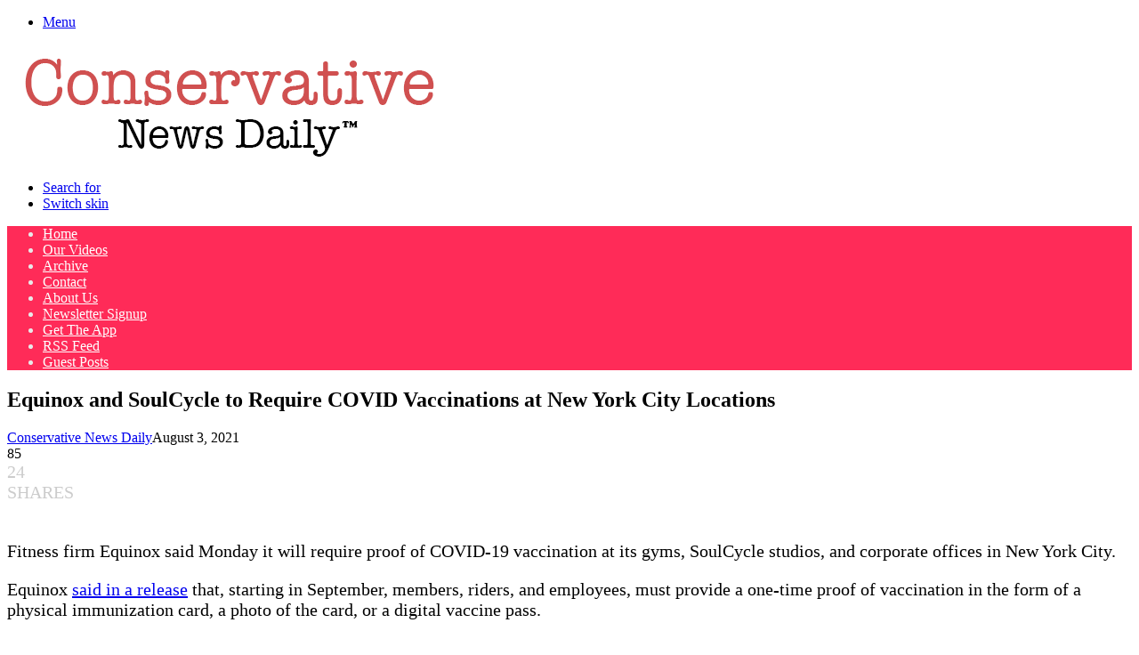

--- FILE ---
content_type: text/html; charset=UTF-8
request_url: https://www.conservativenewsdaily.net/breaking-news/equinox-and-soulcycle-to-require-covid-vaccinations-at-new-york-city-locations/
body_size: 51401
content:
<!DOCTYPE html>
<html lang="en-US" itemscope itemtype="https://schema.org/BlogPosting" class="" data-skin="light" prefix="og: https://ogp.me/ns#">
<head>
	<meta charset="UTF-8" />
	<link rel="profile" href="https://gmpg.org/xfn/11" />
	
<meta http-equiv='x-dns-prefetch-control' content='on'>
<link rel='dns-prefetch' href='//cdnjs.cloudflare.com' />
<link rel='dns-prefetch' href='//ajax.googleapis.com' />
<link rel='dns-prefetch' href='//fonts.googleapis.com' />
<link rel='dns-prefetch' href='//fonts.gstatic.com' />
<link rel='dns-prefetch' href='//s.gravatar.com' />
<link rel='dns-prefetch' href='//www.google-analytics.com' />

<!-- Search Engine Optimization by Rank Math PRO - https://rankmath.com/ -->
<title>Equinox and SoulCycle to Require COVID Vaccinations at New York City Locations | Conservative News Daily™</title>
<meta name="description" content="Fitness firm Equinox said Monday it will require proof of COVID-19 vaccination at its gyms, SoulCycle studios, and corporate offices in New York City. Equinox said in a release that, ..."/>
<meta name="robots" content="follow, index, max-snippet:-1, max-video-preview:-1, max-image-preview:large"/>
<link rel="canonical" href="https://www.conservativenewsdaily.net/breaking-news/equinox-and-soulcycle-to-require-covid-vaccinations-at-new-york-city-locations/" />
<meta property="og:locale" content="en_US" />
<meta property="og:type" content="article" />
<meta property="og:title" content="Equinox and SoulCycle to Require COVID Vaccinations at New York City Locations | Conservative News Daily™" />
<meta property="og:description" content="Fitness firm Equinox said Monday it will require proof of COVID-19 vaccination at its gyms, SoulCycle studios, and corporate offices in New York City. Equinox said in a release that, ..." />
<meta property="og:url" content="https://www.conservativenewsdaily.net/breaking-news/equinox-and-soulcycle-to-require-covid-vaccinations-at-new-york-city-locations/" />
<meta property="og:site_name" content="Conservative News Daily™" />
<meta property="article:publisher" content="https://www.facebook.com/ConservativeNewsDly" />
<meta property="og:updated_time" content="2021-08-03T09:49:27-04:00" />
<meta property="og:image" content="https://www.conservativenewsdaily.net/include/images/csn.png" />
<meta property="og:image:secure_url" content="https://www.conservativenewsdaily.net/include/images/csn.png" />
<meta property="og:image:width" content="1024" />
<meta property="og:image:height" content="1024" />
<meta property="og:image:alt" content="Equinox and SoulCycle to Require COVID Vaccinations at New York City Locations" />
<meta property="og:image:type" content="image/jpeg" />
<meta property="article:published_time" content="2021-08-03T08:35:53-04:00" />
<meta property="article:modified_time" content="2021-08-03T09:49:27-04:00" />
<meta name="twitter:card" content="summary_large_image" />
<meta name="twitter:title" content="Equinox and SoulCycle to Require COVID Vaccinations at New York City Locations | Conservative News Daily™" />
<meta name="twitter:description" content="Fitness firm Equinox said Monday it will require proof of COVID-19 vaccination at its gyms, SoulCycle studios, and corporate offices in New York City. Equinox said in a release that, ..." />
<meta name="twitter:site" content="@ConservNewsDly" />
<meta name="twitter:creator" content="@ConservNewsDly" />
<meta name="twitter:image" content="https://www.conservativenewsdaily.net/include/images/csn.png" />
<script type="application/ld+json" class="rank-math-schema-pro">{"@context":"https://schema.org","@graph":[{"@type":"Organization","@id":"https://www.conservativenewsdaily.net/breaking-news/#organization","name":"Conservative News Daily","sameAs":["https://www.facebook.com/ConservativeNewsDly","https://twitter.com/ConservNewsDly"],"logo":{"@type":"ImageObject","@id":"https://www.conservativenewsdaily.net/breaking-news/#logo","url":"https://cndimages.nyc3.digitaloceanspaces.com/breaking-news/wp-content/uploads/2022/05/21163052/ampcnd.png","contentUrl":"https://cndimages.nyc3.digitaloceanspaces.com/breaking-news/wp-content/uploads/2022/05/21163052/ampcnd.png","caption":"Conservative News Daily\u2122","inLanguage":"en-US","width":"120","height":"90"}},{"@type":"WebSite","@id":"https://www.conservativenewsdaily.net/breaking-news/#website","url":"https://www.conservativenewsdaily.net/breaking-news","name":"Conservative News Daily\u2122","publisher":{"@id":"https://www.conservativenewsdaily.net/breaking-news/#organization"},"inLanguage":"en-US"},{"@type":"ImageObject","@id":"https://www.conservativenewsdaily.net/include/images/csn.png","url":"https://www.conservativenewsdaily.net/include/images/csn.png","width":"200","height":"200","inLanguage":"en-US"},{"@type":"BreadcrumbList","@id":"https://www.conservativenewsdaily.net/breaking-news/equinox-and-soulcycle-to-require-covid-vaccinations-at-new-york-city-locations/#breadcrumb","itemListElement":[{"@type":"ListItem","position":"1","item":{"@id":"https://www.conservativenewsdaily.net/breaking-news/","name":"Home"}},{"@type":"ListItem","position":"2","item":{"@id":"https://www.conservativenewsdaily.net/breaking-news/equinox-and-soulcycle-to-require-covid-vaccinations-at-new-york-city-locations/","name":"Equinox and SoulCycle to Require COVID Vaccinations at New York City Locations"}}]},{"@type":"WebPage","@id":"https://www.conservativenewsdaily.net/breaking-news/equinox-and-soulcycle-to-require-covid-vaccinations-at-new-york-city-locations/#webpage","url":"https://www.conservativenewsdaily.net/breaking-news/equinox-and-soulcycle-to-require-covid-vaccinations-at-new-york-city-locations/","name":"Equinox and SoulCycle to Require COVID Vaccinations at New York City Locations | Conservative News Daily\u2122","datePublished":"2021-08-03T08:35:53-04:00","dateModified":"2021-08-03T09:49:27-04:00","isPartOf":{"@id":"https://www.conservativenewsdaily.net/breaking-news/#website"},"primaryImageOfPage":{"@id":"https://www.conservativenewsdaily.net/include/images/csn.png"},"inLanguage":"en-US","breadcrumb":{"@id":"https://www.conservativenewsdaily.net/breaking-news/equinox-and-soulcycle-to-require-covid-vaccinations-at-new-york-city-locations/#breadcrumb"}},{"@type":"Person","@id":"https://www.conservativenewsdaily.net/breaking-news/author/conservative-news-daily/","name":"Conservative News Daily","description":"Author at Conservative News Daily","url":"https://www.conservativenewsdaily.net/breaking-news/author/conservative-news-daily/","image":{"@type":"ImageObject","@id":"https://secure.gravatar.com/avatar/17988b4ec672f953cd1eaf5d3fdf3797fd98eca85b16ca27f5f4e55ef58ad3fa?s=96&amp;d=mm&amp;r=g","url":"https://secure.gravatar.com/avatar/17988b4ec672f953cd1eaf5d3fdf3797fd98eca85b16ca27f5f4e55ef58ad3fa?s=96&amp;d=mm&amp;r=g","caption":"Conservative News Daily","inLanguage":"en-US"},"worksFor":{"@id":"https://www.conservativenewsdaily.net/breaking-news/#organization"}},{"@type":"NewsArticle","headline":"Equinox and SoulCycle to Require COVID Vaccinations at New York City Locations | Conservative News Daily\u2122","datePublished":"2021-08-03T08:35:53-04:00","dateModified":"2021-08-03T09:49:27-04:00","author":{"@id":"https://www.conservativenewsdaily.net/breaking-news/author/conservative-news-daily/","name":"Conservative News Daily"},"publisher":{"@id":"https://www.conservativenewsdaily.net/breaking-news/#organization"},"description":"Fitness firm Equinox said Monday it will require proof of COVID-19 vaccination at its gyms, SoulCycle studios, and corporate offices in New York City. Equinox said in a release that, ...","copyrightYear":"2021","copyrightHolder":{"@id":"https://www.conservativenewsdaily.net/breaking-news/#organization"},"name":"Equinox and SoulCycle to Require COVID Vaccinations at New York City Locations | Conservative News Daily\u2122","@id":"https://www.conservativenewsdaily.net/breaking-news/equinox-and-soulcycle-to-require-covid-vaccinations-at-new-york-city-locations/#richSnippet","isPartOf":{"@id":"https://www.conservativenewsdaily.net/breaking-news/equinox-and-soulcycle-to-require-covid-vaccinations-at-new-york-city-locations/#webpage"},"image":{"@id":"https://www.conservativenewsdaily.net/include/images/csn.png"},"inLanguage":"en-US","mainEntityOfPage":{"@id":"https://www.conservativenewsdaily.net/breaking-news/equinox-and-soulcycle-to-require-covid-vaccinations-at-new-york-city-locations/#webpage"}}]}</script>
<!-- /Rank Math WordPress SEO plugin -->

<link rel='dns-prefetch' href='//www.conservativenewsdaily.net' />
<link rel='dns-prefetch' href='//ajax.googleapis.com' />
<link rel='dns-prefetch' href='//www.google.com' />
		<script type="text/javascript">
			try {
				if( 'undefined' != typeof localStorage ){
					var tieSkin = localStorage.getItem('tie-skin');
				}

				
				var html = document.getElementsByTagName('html')[0].classList,
						htmlSkin = 'light';

				if( html.contains('dark-skin') ){
					htmlSkin = 'dark';
				}

				if( tieSkin != null && tieSkin != htmlSkin ){
					html.add('tie-skin-inverted');
					var tieSkinInverted = true;
				}

				if( tieSkin == 'dark' ){
					html.add('dark-skin');
				}
				else if( tieSkin == 'light' ){
					html.remove( 'dark-skin' );
				}
				
			} catch(e) { console.log( e ) }

		</script>
		
		<style type="text/css">
			:root{				
			--tie-preset-gradient-1: linear-gradient(135deg, rgba(6, 147, 227, 1) 0%, rgb(155, 81, 224) 100%);
			--tie-preset-gradient-2: linear-gradient(135deg, rgb(122, 220, 180) 0%, rgb(0, 208, 130) 100%);
			--tie-preset-gradient-3: linear-gradient(135deg, rgba(252, 185, 0, 1) 0%, rgba(255, 105, 0, 1) 100%);
			--tie-preset-gradient-4: linear-gradient(135deg, rgba(255, 105, 0, 1) 0%, rgb(207, 46, 46) 100%);
			--tie-preset-gradient-5: linear-gradient(135deg, rgb(238, 238, 238) 0%, rgb(169, 184, 195) 100%);
			--tie-preset-gradient-6: linear-gradient(135deg, rgb(74, 234, 220) 0%, rgb(151, 120, 209) 20%, rgb(207, 42, 186) 40%, rgb(238, 44, 130) 60%, rgb(251, 105, 98) 80%, rgb(254, 248, 76) 100%);
			--tie-preset-gradient-7: linear-gradient(135deg, rgb(255, 206, 236) 0%, rgb(152, 150, 240) 100%);
			--tie-preset-gradient-8: linear-gradient(135deg, rgb(254, 205, 165) 0%, rgb(254, 45, 45) 50%, rgb(107, 0, 62) 100%);
			--tie-preset-gradient-9: linear-gradient(135deg, rgb(255, 203, 112) 0%, rgb(199, 81, 192) 50%, rgb(65, 88, 208) 100%);
			--tie-preset-gradient-10: linear-gradient(135deg, rgb(255, 245, 203) 0%, rgb(182, 227, 212) 50%, rgb(51, 167, 181) 100%);
			--tie-preset-gradient-11: linear-gradient(135deg, rgb(202, 248, 128) 0%, rgb(113, 206, 126) 100%);
			--tie-preset-gradient-12: linear-gradient(135deg, rgb(2, 3, 129) 0%, rgb(40, 116, 252) 100%);
			--tie-preset-gradient-13: linear-gradient(135deg, #4D34FA, #ad34fa);
			--tie-preset-gradient-14: linear-gradient(135deg, #0057FF, #31B5FF);
			--tie-preset-gradient-15: linear-gradient(135deg, #FF007A, #FF81BD);
			--tie-preset-gradient-16: linear-gradient(135deg, #14111E, #4B4462);
			--tie-preset-gradient-17: linear-gradient(135deg, #F32758, #FFC581);

			
					--main-nav-background: #FFFFFF;
					--main-nav-secondry-background: rgba(0,0,0,0.03);
					--main-nav-primary-color: #0088ff;
					--main-nav-contrast-primary-color: #FFFFFF;
					--main-nav-text-color: #2c2f34;
					--main-nav-secondry-text-color: rgba(0,0,0,0.5);
					--main-nav-main-border-color: rgba(0,0,0,0.1);
					--main-nav-secondry-border-color: rgba(0,0,0,0.08);
				
			}
		</style>
	<script id="ezoic-wp-plugin-cmp" src="https://cmp.gatekeeperconsent.com/min.js" data-cfasync="false"></script>
<script id="ezoic-wp-plugin-gatekeeper" src="https://the.gatekeeperconsent.com/cmp.min.js" data-cfasync="false"></script>
<meta name="viewport" content="width=device-width, initial-scale=1.0" /><style id='wp-img-auto-sizes-contain-inline-css' type='text/css'>
img:is([sizes=auto i],[sizes^="auto," i]){contain-intrinsic-size:3000px 1500px}
/*# sourceURL=wp-img-auto-sizes-contain-inline-css */
</style>
<style id='wp-emoji-styles-inline-css' type='text/css'>

	img.wp-smiley, img.emoji {
		display: inline !important;
		border: none !important;
		box-shadow: none !important;
		height: 1em !important;
		width: 1em !important;
		margin: 0 0.07em !important;
		vertical-align: -0.1em !important;
		background: none !important;
		padding: 0 !important;
	}
/*# sourceURL=wp-emoji-styles-inline-css */
</style>
<style id='6aaedd4e8e48b57031969789a5ecb43f-front-css-inline-css' type='text/css'>
.autox-thickbox.button{margin: 0 5px;}.automaticx-video-container{position:relative;padding-bottom:56.25%;height:0;overflow:hidden}.automaticx-video-container embed,.automaticx-video-container amp-youtube,.automaticx-video-container iframe,.automaticx-video-container object{position:absolute;top:0;left:0;width:100%;height:100%}.automaticx-dual-ring{width:10px;aspect-ratio:1;border-radius:50%;border:6px solid;border-color:#000 #0000;animation:1s infinite automaticxs1}@keyframes automaticxs1{to{transform:rotate(.5turn)}}#openai-chat-response{padding-top:5px}.openchat-dots-bars-2{width:28px;height:28px;--c:linear-gradient(currentColor 0 0);--r1:radial-gradient(farthest-side at bottom,currentColor 93%,#0000);--r2:radial-gradient(farthest-side at top   ,currentColor 93%,#0000);background:var(--c),var(--r1),var(--r2),var(--c),var(--r1),var(--r2),var(--c),var(--r1),var(--r2);background-repeat:no-repeat;animation:1s infinite alternate automaticxdb2}@keyframes automaticxdb2{0%,25%{background-size:8px 0,8px 4px,8px 4px,8px 0,8px 4px,8px 4px,8px 0,8px 4px,8px 4px;background-position:0 50%,0 calc(50% - 2px),0 calc(50% + 2px),50% 50%,50% calc(50% - 2px),50% calc(50% + 2px),100% 50%,100% calc(50% - 2px),100% calc(50% + 2px)}50%{background-size:8px 100%,8px 4px,8px 4px,8px 0,8px 4px,8px 4px,8px 0,8px 4px,8px 4px;background-position:0 50%,0 calc(0% - 2px),0 calc(100% + 2px),50% 50%,50% calc(50% - 2px),50% calc(50% + 2px),100% 50%,100% calc(50% - 2px),100% calc(50% + 2px)}75%{background-size:8px 100%,8px 4px,8px 4px,8px 100%,8px 4px,8px 4px,8px 0,8px 4px,8px 4px;background-position:0 50%,0 calc(0% - 2px),0 calc(100% + 2px),50% 50%,50% calc(0% - 2px),50% calc(100% + 2px),100% 50%,100% calc(50% - 2px),100% calc(50% + 2px)}100%,95%{background-size:8px 100%,8px 4px,8px 4px,8px 100%,8px 4px,8px 4px,8px 100%,8px 4px,8px 4px;background-position:0 50%,0 calc(0% - 2px),0 calc(100% + 2px),50% 50%,50% calc(0% - 2px),50% calc(100% + 2px),100% 50%,100% calc(0% - 2px),100% calc(100% + 2px)}}
/*# sourceURL=6aaedd4e8e48b57031969789a5ecb43f-front-css-inline-css */
</style>
<link rel='stylesheet' id='mashsb-styles-css' href='https://www.conservativenewsdaily.net/breaking-news/wp-content/plugins/mashsharer/assets/css/mashsb.min.css?ver=4.0.47' type='text/css' media='all' />
<style id='mashsb-styles-inline-css' type='text/css'>
.mashsb-count {color:#cccccc;}[class^="mashicon-"] .text, [class*=" mashicon-"] .text{
    text-indent: -9999px !important;
    line-height: 0px;
    display: block;
    }
    [class^="mashicon-"] .text:after, [class*=" mashicon-"] .text:after {
        content: "" !important;
        text-indent: 0;
        font-size:13px;
        display: block !important;
    }
    [class^="mashicon-"], [class*=" mashicon-"] {
        width:25%;
        text-align: center !important;
    }
    [class^="mashicon-"] .icon:before, [class*=" mashicon-"] .icon:before {
        float:none;
        margin-right: 0;
    }
    .mashsb-buttons a{
       margin-right: 3px;
       margin-bottom:3px;
       min-width: 0;
       width: 41px;
    }
    .onoffswitch,
    .onoffswitch-inner:before,
    .onoffswitch-inner:after
    .onoffswitch2,
    .onoffswitch2-inner:before,
    .onoffswitch2-inner:after  {
        margin-right: 0px;
        width: 41px;
        line-height: 41px;
    }
/*# sourceURL=mashsb-styles-inline-css */
</style>
<link rel='stylesheet' id='coderevolution-front-css-css' href='https://www.conservativenewsdaily.net/breaking-news/wp-content/plugins/rss-feed-post-generator-echo/styles/coderevolution-front.css?ver=5.5.0.1' type='text/css' media='all' />
<link rel='stylesheet' id='echo-thumbnail-css-css' href='https://www.conservativenewsdaily.net/breaking-news/wp-content/plugins/rss-feed-post-generator-echo/styles/echo-thumbnail.css?ver=5.5.0.1' type='text/css' media='all' />
<link rel='stylesheet' id='wp-website-importer-css' href='https://www.conservativenewsdaily.net/breaking-news/wp-content/plugins/wpsi/public/css/wp-website-importer-public.css?ver=2.0.0' type='text/css' media='all' />
<link rel='stylesheet' id='amazon-auto-links-_common-css' href='https://www.conservativenewsdaily.net/breaking-news/wp-content/plugins/amazon-auto-links/template/_common/style.min.css?ver=5.4.3' type='text/css' media='all' />
<link rel='stylesheet' id='amazon-auto-links-list-css' href='https://www.conservativenewsdaily.net/breaking-news/wp-content/plugins/amazon-auto-links/template/list/style.min.css?ver=1.4.1' type='text/css' media='all' />
<link rel='stylesheet' id='amazon-auto-links-image-css' href='https://www.conservativenewsdaily.net/breaking-news/wp-content/plugins/amazon-auto-links/template/image/style.min.css?ver=1.0.0' type='text/css' media='all' />
<link rel='stylesheet' id='amazon-auto-links-search-css' href='https://www.conservativenewsdaily.net/breaking-news/wp-content/plugins/amazon-auto-links/template/search/style.min.css?ver=1.3.0' type='text/css' media='all' />
<link rel='stylesheet' id='amazon-auto-links-category-css' href='https://www.conservativenewsdaily.net/breaking-news/wp-content/plugins/amazon-auto-links/template/category/style.min.css?ver=1.3.1' type='text/css' media='all' />
<link rel='stylesheet' id='rt-team-css-css' href='https://www.conservativenewsdaily.net/breaking-news/wp-content/plugins/tlp-team/assets/css/tlpteam.css?ver=5.0.13' type='text/css' media='all' />
<link rel='stylesheet' id='rt-team-sc-css' href='https://www.conservativenewsdaily.net/breaking-news/wp-content/uploads//tlp-team/team-sc.css?ver=1691072973' type='text/css' media='all' />
<link rel='stylesheet' id='dashicons-css' href='https://www.conservativenewsdaily.net/breaking-news/wp-includes/css/dashicons.min.css?ver=6.9' type='text/css' media='all' />
<link rel='stylesheet' id='wp-pointer-css' href='https://www.conservativenewsdaily.net/breaking-news/wp-includes/css/wp-pointer.min.css?ver=6.9' type='text/css' media='all' />
<link rel='stylesheet' id='tie-css-base-css' href='https://www.conservativenewsdaily.net/breaking-news/wp-content/themes/jannah/assets/css/base.min.css?ver=7.6.4' type='text/css' media='all' />
<link rel='stylesheet' id='tie-css-styles-css' href='https://www.conservativenewsdaily.net/breaking-news/wp-content/themes/jannah/assets/css/style.min.css?ver=7.6.4' type='text/css' media='all' />
<link rel='stylesheet' id='tie-css-widgets-css' href='https://www.conservativenewsdaily.net/breaking-news/wp-content/themes/jannah/assets/css/widgets.min.css?ver=7.6.4' type='text/css' media='all' />
<link rel='stylesheet' id='tie-css-helpers-css' href='https://www.conservativenewsdaily.net/breaking-news/wp-content/themes/jannah/assets/css/helpers.min.css?ver=7.6.4' type='text/css' media='all' />
<link rel='stylesheet' id='tie-fontawesome5-css' href='https://www.conservativenewsdaily.net/breaking-news/wp-content/themes/jannah/assets/css/fontawesome.css?ver=7.6.4' type='text/css' media='all' />
<link rel='stylesheet' id='tie-css-shortcodes-css' href='https://www.conservativenewsdaily.net/breaking-news/wp-content/themes/jannah/assets/css/plugins/shortcodes.min.css?ver=7.6.4' type='text/css' media='all' />
<link rel='stylesheet' id='tie-css-single-css' href='https://www.conservativenewsdaily.net/breaking-news/wp-content/themes/jannah/assets/css/single.min.css?ver=7.6.4' type='text/css' media='all' />
<link rel='stylesheet' id='tie-css-print-css' href='https://www.conservativenewsdaily.net/breaking-news/wp-content/themes/jannah/assets/css/print.css?ver=7.6.4' type='text/css' media='print' />
<link rel='stylesheet' id='taqyeem-styles-css' href='https://www.conservativenewsdaily.net/breaking-news/wp-content/themes/jannah/assets/css/plugins/taqyeem.min.css?ver=7.6.4' type='text/css' media='all' />
<link rel='stylesheet' id='__EPYT__style-css' href='https://www.conservativenewsdaily.net/breaking-news/wp-content/plugins/youtube-embed-plus/styles/ytprefs.min.css?ver=14.2.4' type='text/css' media='all' />
<style id='__EPYT__style-inline-css' type='text/css'>

                .epyt-gallery-thumb {
                        width: 33.333%;
                }
                
#the-post .entry-content,#the-post .entry-content p{font-size: 20px;}.comment-list .comment-body p{font-size: 18px;}:root:root{--brand-color: #ff2b58;--dark-brand-color: #cd0026;--bright-color: #FFFFFF;--base-color: #2c2f34;}#reading-position-indicator{box-shadow: 0 0 10px rgba( 255,43,88,0.7);}:root:root{--brand-color: #ff2b58;--dark-brand-color: #cd0026;--bright-color: #FFFFFF;--base-color: #2c2f34;}#reading-position-indicator{box-shadow: 0 0 10px rgba( 255,43,88,0.7);}#top-nav,#top-nav .sub-menu,#top-nav .comp-sub-menu,#top-nav .ticker-content,#top-nav .ticker-swipe,.top-nav-boxed #top-nav .topbar-wrapper,.top-nav-dark .top-menu ul,#autocomplete-suggestions.search-in-top-nav{background-color : #25282b;}#top-nav *,#autocomplete-suggestions.search-in-top-nav{border-color: rgba( #FFFFFF,0.08);}#top-nav .icon-basecloud-bg:after{color: #25282b;}#top-nav a:not(:hover),#top-nav input,#top-nav #search-submit,#top-nav .fa-spinner,#top-nav .dropdown-social-icons li a span,#top-nav .components > li .social-link:not(:hover) span,#autocomplete-suggestions.search-in-top-nav a{color: #ffffff;}#top-nav input::-moz-placeholder{color: #ffffff;}#top-nav input:-moz-placeholder{color: #ffffff;}#top-nav input:-ms-input-placeholder{color: #ffffff;}#top-nav input::-webkit-input-placeholder{color: #ffffff;}#top-nav,.search-in-top-nav{--tie-buttons-color: #ff2b58;--tie-buttons-border-color: #ff2b58;--tie-buttons-text: #FFFFFF;--tie-buttons-hover-color: #e10d3a;}#top-nav a:hover,#top-nav .menu li:hover > a,#top-nav .menu > .tie-current-menu > a,#top-nav .components > li:hover > a,#top-nav .components #search-submit:hover,#autocomplete-suggestions.search-in-top-nav .post-title a:hover{color: #ff2b58;}#top-nav,#top-nav .comp-sub-menu,#top-nav .tie-weather-widget{color: #aaaaaa;}#autocomplete-suggestions.search-in-top-nav .post-meta,#autocomplete-suggestions.search-in-top-nav .post-meta a:not(:hover){color: rgba( 170,170,170,0.7 );}#top-nav .weather-icon .icon-cloud,#top-nav .weather-icon .icon-basecloud-bg,#top-nav .weather-icon .icon-cloud-behind{color: #aaaaaa !important;}#main-nav,#main-nav .menu-sub-content,#main-nav .comp-sub-menu,#main-nav ul.cats-vertical li a.is-active,#main-nav ul.cats-vertical li a:hover,#autocomplete-suggestions.search-in-main-nav{background-color: #ff2b58;}#main-nav{border-width: 0;}#theme-header #main-nav:not(.fixed-nav){bottom: 0;}#main-nav .icon-basecloud-bg:after{color: #ff2b58;}#autocomplete-suggestions.search-in-main-nav{border-color: rgba(255,255,255,0.07);}.main-nav-boxed #main-nav .main-menu-wrapper{border-width: 0;}#main-nav a:not(:hover),#main-nav a.social-link:not(:hover) span,#main-nav .dropdown-social-icons li a span,#autocomplete-suggestions.search-in-main-nav a{color: #ffffff;}#theme-header:not(.main-nav-boxed) #main-nav,.main-nav-boxed .main-menu-wrapper{border-right: 0 none !important;border-left : 0 none !important;border-top : 0 none !important;}#theme-header:not(.main-nav-boxed) #main-nav,.main-nav-boxed .main-menu-wrapper{border-right: 0 none !important;border-left : 0 none !important;border-bottom : 0 none !important;}.main-nav,.search-in-main-nav{--main-nav-primary-color: #333333;--tie-buttons-color: #333333;--tie-buttons-border-color: #333333;--tie-buttons-text: #FFFFFF;--tie-buttons-hover-color: #151515;}#main-nav .mega-links-head:after,#main-nav .cats-horizontal a.is-active,#main-nav .cats-horizontal a:hover,#main-nav .spinner > div{background-color: #333333;}#main-nav .menu ul li:hover > a,#main-nav .menu ul li.current-menu-item:not(.mega-link-column) > a,#main-nav .components a:hover,#main-nav .components > li:hover > a,#main-nav #search-submit:hover,#main-nav .cats-vertical a.is-active,#main-nav .cats-vertical a:hover,#main-nav .mega-menu .post-meta a:hover,#main-nav .mega-menu .post-box-title a:hover,#autocomplete-suggestions.search-in-main-nav a:hover,#main-nav .spinner-circle:after{color: #333333;}#main-nav .menu > li.tie-current-menu > a,#main-nav .menu > li:hover > a,.theme-header #main-nav .mega-menu .cats-horizontal a.is-active,.theme-header #main-nav .mega-menu .cats-horizontal a:hover{color: #FFFFFF;}#main-nav .menu > li.tie-current-menu > a:before,#main-nav .menu > li:hover > a:before{border-top-color: #FFFFFF;}#main-nav,#main-nav input,#main-nav #search-submit,#main-nav .fa-spinner,#main-nav .comp-sub-menu,#main-nav .tie-weather-widget{color: #e8e8e8;}#main-nav input::-moz-placeholder{color: #e8e8e8;}#main-nav input:-moz-placeholder{color: #e8e8e8;}#main-nav input:-ms-input-placeholder{color: #e8e8e8;}#main-nav input::-webkit-input-placeholder{color: #e8e8e8;}#main-nav .mega-menu .post-meta,#main-nav .mega-menu .post-meta a,#autocomplete-suggestions.search-in-main-nav .post-meta{color: rgba(232,232,232,0.6);}#main-nav .weather-icon .icon-cloud,#main-nav .weather-icon .icon-basecloud-bg,#main-nav .weather-icon .icon-cloud-behind{color: #e8e8e8 !important;}#background-stream-cover{background-image: url(https://cndimages.nyc3.digitaloceanspaces.com/breaking-news/wp-content/uploads/2024/03/Screenshot-2024-03-19-at-8.20.35%E2%80%AFAM.png);background-repeat: repeat-y;background-size: initial; background-attachment: scroll;background-position: center center;}#respond .comment-form-email {width: 100% !important;float: none !important;}
/*# sourceURL=__EPYT__style-inline-css */
</style>
<script type="text/javascript" src="https://www.conservativenewsdaily.net/breaking-news/wp-includes/js/jquery/jquery.min.js?ver=3.7.1" id="jquery-core-js"></script>
<script type="text/javascript" src="https://www.conservativenewsdaily.net/breaking-news/wp-includes/js/jquery/jquery-migrate.min.js?ver=3.4.1" id="jquery-migrate-js"></script>
<script type="text/javascript" id="cookie-law-info-js-extra">
/* <![CDATA[ */
var _ckyConfig = {"_ipData":[],"_assetsURL":"https://www.conservativenewsdaily.net/breaking-news/wp-content/plugins/cookie-law-info/lite/frontend/images/","_publicURL":"https://www.conservativenewsdaily.net/breaking-news","_expiry":"365","_categories":[{"name":"Necessary","slug":"necessary","isNecessary":true,"ccpaDoNotSell":true,"cookies":[{"cookieID":"viewed_cookie_policy","domain":"","provider":""},{"cookieID":"cookielawinfo-checkbox-necessary","domain":"","provider":""},{"cookieID":"cookielawinfo-checkbox-functional","domain":"","provider":""},{"cookieID":"cookielawinfo-checkbox-performance","domain":"","provider":""},{"cookieID":"cookielawinfo-checkbox-analytics","domain":"","provider":""},{"cookieID":"cookielawinfo-checkbox-others","domain":"","provider":""}],"active":true,"defaultConsent":{"gdpr":true,"ccpa":true}},{"name":"Functional","slug":"functional","isNecessary":false,"ccpaDoNotSell":true,"cookies":[],"active":true,"defaultConsent":{"gdpr":false,"ccpa":false}},{"name":"Performance","slug":"performance","isNecessary":false,"ccpaDoNotSell":true,"cookies":[],"active":true,"defaultConsent":{"gdpr":false,"ccpa":false}},{"name":"Analytics","slug":"analytics","isNecessary":false,"ccpaDoNotSell":true,"cookies":[],"active":true,"defaultConsent":{"gdpr":false,"ccpa":false}},{"name":"Advertisement","slug":"advertisement","isNecessary":false,"ccpaDoNotSell":true,"cookies":[],"active":true,"defaultConsent":{"gdpr":false,"ccpa":false}},{"name":"Others","slug":"others","isNecessary":false,"ccpaDoNotSell":true,"cookies":[],"active":true,"defaultConsent":{"gdpr":false,"ccpa":false}}],"_activeLaw":"gdpr","_rootDomain":"","_block":"1","_showBanner":"1","_bannerConfig":{"settings":{"type":"box","preferenceCenterType":"popup","position":"bottom-left","applicableLaw":"gdpr"},"behaviours":{"reloadBannerOnAccept":false,"loadAnalyticsByDefault":false,"animations":{"onLoad":"animate","onHide":"sticky"}},"config":{"revisitConsent":{"status":false,"tag":"revisit-consent","position":"bottom-right","meta":{"url":"#"},"styles":{"background-color":"#0056A7"},"elements":{"title":{"type":"text","tag":"revisit-consent-title","status":true,"styles":{"color":"#0056a7"}}}},"preferenceCenter":{"toggle":{"status":true,"tag":"detail-category-toggle","type":"toggle","states":{"active":{"styles":{"background-color":"#1863DC"}},"inactive":{"styles":{"background-color":"#D0D5D2"}}}}},"categoryPreview":{"status":false,"toggle":{"status":true,"tag":"detail-category-preview-toggle","type":"toggle","states":{"active":{"styles":{"background-color":"#1863DC"}},"inactive":{"styles":{"background-color":"#D0D5D2"}}}}},"videoPlaceholder":{"status":true,"styles":{"background-color":"#000000","border-color":"#000000","color":"#ffffff"}},"readMore":{"status":false,"tag":"readmore-button","type":"link","meta":{"noFollow":true,"newTab":true},"styles":{"color":"#444","background-color":"transparent","border-color":"transparent"}},"showMore":{"status":true,"tag":"show-desc-button","type":"button","styles":{"color":"#1863DC"}},"showLess":{"status":true,"tag":"hide-desc-button","type":"button","styles":{"color":"#1863DC"}},"alwaysActive":{"status":true,"tag":"always-active","styles":{"color":"#008000"}},"manualLinks":{"status":true,"tag":"manual-links","type":"link","styles":{"color":"#1863DC"}},"auditTable":{"status":true},"optOption":{"status":true,"toggle":{"status":true,"tag":"optout-option-toggle","type":"toggle","states":{"active":{"styles":{"background-color":"#1863dc"}},"inactive":{"styles":{"background-color":"#FFFFFF"}}}}}}},"_version":"3.3.9.1","_logConsent":"1","_tags":[{"tag":"accept-button","styles":{"color":"#fff","background-color":"#dd3333","border-color":"#dd3333"}},{"tag":"reject-button","styles":{"color":"#333333","background-color":"#dedfe0","border-color":"#dedfe0"}},{"tag":"settings-button","styles":{"color":"#333333","background-color":"#dedfe0","border-color":"#dedfe0"}},{"tag":"readmore-button","styles":{"color":"#444","background-color":"transparent","border-color":"transparent"}},{"tag":"donotsell-button","styles":{"color":"#333333","background-color":"","border-color":""}},{"tag":"show-desc-button","styles":{"color":"#1863DC"}},{"tag":"hide-desc-button","styles":{"color":"#1863DC"}},{"tag":"cky-always-active","styles":[]},{"tag":"cky-link","styles":[]},{"tag":"accept-button","styles":{"color":"#fff","background-color":"#dd3333","border-color":"#dd3333"}},{"tag":"revisit-consent","styles":{"background-color":"#0056A7"}}],"_shortCodes":[{"key":"cky_readmore","content":"\u003Ca href=\"https://www.conservativenewsdaily.net/breaking-news/policy/\" class=\"cky-policy\" aria-label=\"Read More\" target=\"_blank\" rel=\"noopener\" data-cky-tag=\"readmore-button\"\u003ERead More\u003C/a\u003E","tag":"readmore-button","status":false,"attributes":{"rel":"nofollow","target":"_blank"}},{"key":"cky_show_desc","content":"\u003Cbutton class=\"cky-show-desc-btn\" data-cky-tag=\"show-desc-button\" aria-label=\"Show more\"\u003EShow more\u003C/button\u003E","tag":"show-desc-button","status":true,"attributes":[]},{"key":"cky_hide_desc","content":"\u003Cbutton class=\"cky-show-desc-btn\" data-cky-tag=\"hide-desc-button\" aria-label=\"Show less\"\u003EShow less\u003C/button\u003E","tag":"hide-desc-button","status":true,"attributes":[]},{"key":"cky_optout_show_desc","content":"[cky_optout_show_desc]","tag":"optout-show-desc-button","status":true,"attributes":[]},{"key":"cky_optout_hide_desc","content":"[cky_optout_hide_desc]","tag":"optout-hide-desc-button","status":true,"attributes":[]},{"key":"cky_category_toggle_label","content":"[cky_{{status}}_category_label] [cky_preference_{{category_slug}}_title]","tag":"","status":true,"attributes":[]},{"key":"cky_enable_category_label","content":"Enable","tag":"","status":true,"attributes":[]},{"key":"cky_disable_category_label","content":"Disable","tag":"","status":true,"attributes":[]},{"key":"cky_video_placeholder","content":"\u003Cdiv class=\"video-placeholder-normal\" data-cky-tag=\"video-placeholder\" id=\"[UNIQUEID]\"\u003E\u003Cp class=\"video-placeholder-text-normal\" data-cky-tag=\"placeholder-title\"\u003EPlease accept cookies to access this content\u003C/p\u003E\u003C/div\u003E","tag":"","status":true,"attributes":[]},{"key":"cky_enable_optout_label","content":"Enable","tag":"","status":true,"attributes":[]},{"key":"cky_disable_optout_label","content":"Disable","tag":"","status":true,"attributes":[]},{"key":"cky_optout_toggle_label","content":"[cky_{{status}}_optout_label] [cky_optout_option_title]","tag":"","status":true,"attributes":[]},{"key":"cky_optout_option_title","content":"Do Not Sell or Share My Personal Information","tag":"","status":true,"attributes":[]},{"key":"cky_optout_close_label","content":"Close","tag":"","status":true,"attributes":[]},{"key":"cky_preference_close_label","content":"Close","tag":"","status":true,"attributes":[]}],"_rtl":"","_language":"en","_providersToBlock":[]};
var _ckyStyles = {"css":".cky-overlay{background: #000000; opacity: 0.4; position: fixed; top: 0; left: 0; width: 100%; height: 100%; z-index: 99999999;}.cky-hide{display: none;}.cky-btn-revisit-wrapper{display: flex; align-items: center; justify-content: center; background: #0056a7; width: 45px; height: 45px; border-radius: 50%; position: fixed; z-index: 999999; cursor: pointer;}.cky-revisit-bottom-left{bottom: 15px; left: 15px;}.cky-revisit-bottom-right{bottom: 15px; right: 15px;}.cky-btn-revisit-wrapper .cky-btn-revisit{display: flex; align-items: center; justify-content: center; background: none; border: none; cursor: pointer; position: relative; margin: 0; padding: 0;}.cky-btn-revisit-wrapper .cky-btn-revisit img{max-width: fit-content; margin: 0; height: 30px; width: 30px;}.cky-revisit-bottom-left:hover::before{content: attr(data-tooltip); position: absolute; background: #4e4b66; color: #ffffff; left: calc(100% + 7px); font-size: 12px; line-height: 16px; width: max-content; padding: 4px 8px; border-radius: 4px;}.cky-revisit-bottom-left:hover::after{position: absolute; content: \"\"; border: 5px solid transparent; left: calc(100% + 2px); border-left-width: 0; border-right-color: #4e4b66;}.cky-revisit-bottom-right:hover::before{content: attr(data-tooltip); position: absolute; background: #4e4b66; color: #ffffff; right: calc(100% + 7px); font-size: 12px; line-height: 16px; width: max-content; padding: 4px 8px; border-radius: 4px;}.cky-revisit-bottom-right:hover::after{position: absolute; content: \"\"; border: 5px solid transparent; right: calc(100% + 2px); border-right-width: 0; border-left-color: #4e4b66;}.cky-revisit-hide{display: none;}.cky-consent-container{position: fixed; width: 440px; box-sizing: border-box; z-index: 9999999; border-radius: 6px;}.cky-consent-container .cky-consent-bar{background: #ffffff; border: 1px solid; padding: 20px 26px; box-shadow: 0 -1px 10px 0 #acabab4d; border-radius: 6px;}.cky-box-bottom-left{bottom: 40px; left: 40px;}.cky-box-bottom-right{bottom: 40px; right: 40px;}.cky-box-top-left{top: 40px; left: 40px;}.cky-box-top-right{top: 40px; right: 40px;}.cky-custom-brand-logo-wrapper .cky-custom-brand-logo{width: 100px; height: auto; margin: 0 0 12px 0;}.cky-notice .cky-title{color: #212121; font-weight: 700; font-size: 18px; line-height: 24px; margin: 0 0 12px 0;}.cky-notice-des *,.cky-preference-content-wrapper *,.cky-accordion-header-des *,.cky-gpc-wrapper .cky-gpc-desc *{font-size: 14px;}.cky-notice-des{color: #212121; font-size: 14px; line-height: 24px; font-weight: 400;}.cky-notice-des img{height: 25px; width: 25px;}.cky-consent-bar .cky-notice-des p,.cky-gpc-wrapper .cky-gpc-desc p,.cky-preference-body-wrapper .cky-preference-content-wrapper p,.cky-accordion-header-wrapper .cky-accordion-header-des p,.cky-cookie-des-table li div:last-child p{color: inherit; margin-top: 0; overflow-wrap: break-word;}.cky-notice-des P:last-child,.cky-preference-content-wrapper p:last-child,.cky-cookie-des-table li div:last-child p:last-child,.cky-gpc-wrapper .cky-gpc-desc p:last-child{margin-bottom: 0;}.cky-notice-des a.cky-policy,.cky-notice-des button.cky-policy{font-size: 14px; color: #1863dc; white-space: nowrap; cursor: pointer; background: transparent; border: 1px solid; text-decoration: underline;}.cky-notice-des button.cky-policy{padding: 0;}.cky-notice-des a.cky-policy:focus-visible,.cky-notice-des button.cky-policy:focus-visible,.cky-preference-content-wrapper .cky-show-desc-btn:focus-visible,.cky-accordion-header .cky-accordion-btn:focus-visible,.cky-preference-header .cky-btn-close:focus-visible,.cky-switch input[type=\"checkbox\"]:focus-visible,.cky-footer-wrapper a:focus-visible,.cky-btn:focus-visible{outline: 2px solid #1863dc; outline-offset: 2px;}.cky-btn:focus:not(:focus-visible),.cky-accordion-header .cky-accordion-btn:focus:not(:focus-visible),.cky-preference-content-wrapper .cky-show-desc-btn:focus:not(:focus-visible),.cky-btn-revisit-wrapper .cky-btn-revisit:focus:not(:focus-visible),.cky-preference-header .cky-btn-close:focus:not(:focus-visible),.cky-consent-bar .cky-banner-btn-close:focus:not(:focus-visible){outline: 0;}button.cky-show-desc-btn:not(:hover):not(:active){color: #1863dc; background: transparent;}button.cky-accordion-btn:not(:hover):not(:active),button.cky-banner-btn-close:not(:hover):not(:active),button.cky-btn-revisit:not(:hover):not(:active),button.cky-btn-close:not(:hover):not(:active){background: transparent;}.cky-consent-bar button:hover,.cky-modal.cky-modal-open button:hover,.cky-consent-bar button:focus,.cky-modal.cky-modal-open button:focus{text-decoration: none;}.cky-notice-btn-wrapper{display: flex; justify-content: flex-start; align-items: center; flex-wrap: wrap; margin-top: 16px;}.cky-notice-btn-wrapper .cky-btn{text-shadow: none; box-shadow: none;}.cky-btn{flex: auto; max-width: 100%; font-size: 14px; font-family: inherit; line-height: 24px; padding: 8px; font-weight: 500; margin: 0 8px 0 0; border-radius: 2px; cursor: pointer; text-align: center; text-transform: none; min-height: 0;}.cky-btn:hover{opacity: 0.8;}.cky-btn-customize{color: #1863dc; background: transparent; border: 2px solid #1863dc;}.cky-btn-reject{color: #1863dc; background: transparent; border: 2px solid #1863dc;}.cky-btn-accept{background: #1863dc; color: #ffffff; border: 2px solid #1863dc;}.cky-btn:last-child{margin-right: 0;}@media (max-width: 576px){.cky-box-bottom-left{bottom: 0; left: 0;}.cky-box-bottom-right{bottom: 0; right: 0;}.cky-box-top-left{top: 0; left: 0;}.cky-box-top-right{top: 0; right: 0;}}@media (max-height: 480px){.cky-consent-container{max-height: 100vh;overflow-y: scroll}.cky-notice-des{max-height: unset !important;overflow-y: unset !important}.cky-preference-center{height: 100vh;overflow: auto !important}.cky-preference-center .cky-preference-body-wrapper{overflow: unset}}@media (max-width: 440px){.cky-box-bottom-left, .cky-box-bottom-right, .cky-box-top-left, .cky-box-top-right{width: 100%; max-width: 100%;}.cky-consent-container .cky-consent-bar{padding: 20px 0;}.cky-custom-brand-logo-wrapper, .cky-notice .cky-title, .cky-notice-des, .cky-notice-btn-wrapper{padding: 0 24px;}.cky-notice-des{max-height: 40vh; overflow-y: scroll;}.cky-notice-btn-wrapper{flex-direction: column; margin-top: 0;}.cky-btn{width: 100%; margin: 10px 0 0 0;}.cky-notice-btn-wrapper .cky-btn-customize{order: 2;}.cky-notice-btn-wrapper .cky-btn-reject{order: 3;}.cky-notice-btn-wrapper .cky-btn-accept{order: 1; margin-top: 16px;}}@media (max-width: 352px){.cky-notice .cky-title{font-size: 16px;}.cky-notice-des *{font-size: 12px;}.cky-notice-des, .cky-btn{font-size: 12px;}}.cky-modal.cky-modal-open{display: flex; visibility: visible; -webkit-transform: translate(-50%, -50%); -moz-transform: translate(-50%, -50%); -ms-transform: translate(-50%, -50%); -o-transform: translate(-50%, -50%); transform: translate(-50%, -50%); top: 50%; left: 50%; transition: all 1s ease;}.cky-modal{box-shadow: 0 32px 68px rgba(0, 0, 0, 0.3); margin: 0 auto; position: fixed; max-width: 100%; background: #ffffff; top: 50%; box-sizing: border-box; border-radius: 6px; z-index: 999999999; color: #212121; -webkit-transform: translate(-50%, 100%); -moz-transform: translate(-50%, 100%); -ms-transform: translate(-50%, 100%); -o-transform: translate(-50%, 100%); transform: translate(-50%, 100%); visibility: hidden; transition: all 0s ease;}.cky-preference-center{max-height: 79vh; overflow: hidden; width: 845px; overflow: hidden; flex: 1 1 0; display: flex; flex-direction: column; border-radius: 6px;}.cky-preference-header{display: flex; align-items: center; justify-content: space-between; padding: 22px 24px; border-bottom: 1px solid;}.cky-preference-header .cky-preference-title{font-size: 18px; font-weight: 700; line-height: 24px;}.cky-preference-header .cky-btn-close{margin: 0; cursor: pointer; vertical-align: middle; padding: 0; background: none; border: none; width: 24px; height: 24px; min-height: 0; line-height: 0; text-shadow: none; box-shadow: none;}.cky-preference-header .cky-btn-close img{margin: 0; height: 10px; width: 10px;}.cky-preference-body-wrapper{padding: 0 24px; flex: 1; overflow: auto; box-sizing: border-box;}.cky-preference-content-wrapper,.cky-gpc-wrapper .cky-gpc-desc{font-size: 14px; line-height: 24px; font-weight: 400; padding: 12px 0;}.cky-preference-content-wrapper{border-bottom: 1px solid;}.cky-preference-content-wrapper img{height: 25px; width: 25px;}.cky-preference-content-wrapper .cky-show-desc-btn{font-size: 14px; font-family: inherit; color: #1863dc; text-decoration: none; line-height: 24px; padding: 0; margin: 0; white-space: nowrap; cursor: pointer; background: transparent; border-color: transparent; text-transform: none; min-height: 0; text-shadow: none; box-shadow: none;}.cky-accordion-wrapper{margin-bottom: 10px;}.cky-accordion{border-bottom: 1px solid;}.cky-accordion:last-child{border-bottom: none;}.cky-accordion .cky-accordion-item{display: flex; margin-top: 10px;}.cky-accordion .cky-accordion-body{display: none;}.cky-accordion.cky-accordion-active .cky-accordion-body{display: block; padding: 0 22px; margin-bottom: 16px;}.cky-accordion-header-wrapper{cursor: pointer; width: 100%;}.cky-accordion-item .cky-accordion-header{display: flex; justify-content: space-between; align-items: center;}.cky-accordion-header .cky-accordion-btn{font-size: 16px; font-family: inherit; color: #212121; line-height: 24px; background: none; border: none; font-weight: 700; padding: 0; margin: 0; cursor: pointer; text-transform: none; min-height: 0; text-shadow: none; box-shadow: none;}.cky-accordion-header .cky-always-active{color: #008000; font-weight: 600; line-height: 24px; font-size: 14px;}.cky-accordion-header-des{font-size: 14px; line-height: 24px; margin: 10px 0 16px 0;}.cky-accordion-chevron{margin-right: 22px; position: relative; cursor: pointer;}.cky-accordion-chevron-hide{display: none;}.cky-accordion .cky-accordion-chevron i::before{content: \"\"; position: absolute; border-right: 1.4px solid; border-bottom: 1.4px solid; border-color: inherit; height: 6px; width: 6px; -webkit-transform: rotate(-45deg); -moz-transform: rotate(-45deg); -ms-transform: rotate(-45deg); -o-transform: rotate(-45deg); transform: rotate(-45deg); transition: all 0.2s ease-in-out; top: 8px;}.cky-accordion.cky-accordion-active .cky-accordion-chevron i::before{-webkit-transform: rotate(45deg); -moz-transform: rotate(45deg); -ms-transform: rotate(45deg); -o-transform: rotate(45deg); transform: rotate(45deg);}.cky-audit-table{background: #f4f4f4; border-radius: 6px;}.cky-audit-table .cky-empty-cookies-text{color: inherit; font-size: 12px; line-height: 24px; margin: 0; padding: 10px;}.cky-audit-table .cky-cookie-des-table{font-size: 12px; line-height: 24px; font-weight: normal; padding: 15px 10px; border-bottom: 1px solid; border-bottom-color: inherit; margin: 0;}.cky-audit-table .cky-cookie-des-table:last-child{border-bottom: none;}.cky-audit-table .cky-cookie-des-table li{list-style-type: none; display: flex; padding: 3px 0;}.cky-audit-table .cky-cookie-des-table li:first-child{padding-top: 0;}.cky-cookie-des-table li div:first-child{width: 100px; font-weight: 600; word-break: break-word; word-wrap: break-word;}.cky-cookie-des-table li div:last-child{flex: 1; word-break: break-word; word-wrap: break-word; margin-left: 8px;}.cky-footer-shadow{display: block; width: 100%; height: 40px; background: linear-gradient(180deg, rgba(255, 255, 255, 0) 0%, #ffffff 100%); position: absolute; bottom: calc(100% - 1px);}.cky-footer-wrapper{position: relative;}.cky-prefrence-btn-wrapper{display: flex; flex-wrap: wrap; align-items: center; justify-content: center; padding: 22px 24px; border-top: 1px solid;}.cky-prefrence-btn-wrapper .cky-btn{flex: auto; max-width: 100%; text-shadow: none; box-shadow: none;}.cky-btn-preferences{color: #1863dc; background: transparent; border: 2px solid #1863dc;}.cky-preference-header,.cky-preference-body-wrapper,.cky-preference-content-wrapper,.cky-accordion-wrapper,.cky-accordion,.cky-accordion-wrapper,.cky-footer-wrapper,.cky-prefrence-btn-wrapper{border-color: inherit;}@media (max-width: 845px){.cky-modal{max-width: calc(100% - 16px);}}@media (max-width: 576px){.cky-modal{max-width: 100%;}.cky-preference-center{max-height: 100vh;}.cky-prefrence-btn-wrapper{flex-direction: column;}.cky-accordion.cky-accordion-active .cky-accordion-body{padding-right: 0;}.cky-prefrence-btn-wrapper .cky-btn{width: 100%; margin: 10px 0 0 0;}.cky-prefrence-btn-wrapper .cky-btn-reject{order: 3;}.cky-prefrence-btn-wrapper .cky-btn-accept{order: 1; margin-top: 0;}.cky-prefrence-btn-wrapper .cky-btn-preferences{order: 2;}}@media (max-width: 425px){.cky-accordion-chevron{margin-right: 15px;}.cky-notice-btn-wrapper{margin-top: 0;}.cky-accordion.cky-accordion-active .cky-accordion-body{padding: 0 15px;}}@media (max-width: 352px){.cky-preference-header .cky-preference-title{font-size: 16px;}.cky-preference-header{padding: 16px 24px;}.cky-preference-content-wrapper *, .cky-accordion-header-des *{font-size: 12px;}.cky-preference-content-wrapper, .cky-preference-content-wrapper .cky-show-more, .cky-accordion-header .cky-always-active, .cky-accordion-header-des, .cky-preference-content-wrapper .cky-show-desc-btn, .cky-notice-des a.cky-policy{font-size: 12px;}.cky-accordion-header .cky-accordion-btn{font-size: 14px;}}.cky-switch{display: flex;}.cky-switch input[type=\"checkbox\"]{position: relative; width: 44px; height: 24px; margin: 0; background: #d0d5d2; -webkit-appearance: none; border-radius: 50px; cursor: pointer; outline: 0; border: none; top: 0;}.cky-switch input[type=\"checkbox\"]:checked{background: #1863dc;}.cky-switch input[type=\"checkbox\"]:before{position: absolute; content: \"\"; height: 20px; width: 20px; left: 2px; bottom: 2px; border-radius: 50%; background-color: white; -webkit-transition: 0.4s; transition: 0.4s; margin: 0;}.cky-switch input[type=\"checkbox\"]:after{display: none;}.cky-switch input[type=\"checkbox\"]:checked:before{-webkit-transform: translateX(20px); -ms-transform: translateX(20px); transform: translateX(20px);}@media (max-width: 425px){.cky-switch input[type=\"checkbox\"]{width: 38px; height: 21px;}.cky-switch input[type=\"checkbox\"]:before{height: 17px; width: 17px;}.cky-switch input[type=\"checkbox\"]:checked:before{-webkit-transform: translateX(17px); -ms-transform: translateX(17px); transform: translateX(17px);}}.cky-consent-bar .cky-banner-btn-close{position: absolute; right: 9px; top: 5px; background: none; border: none; cursor: pointer; padding: 0; margin: 0; min-height: 0; line-height: 0; height: 24px; width: 24px; text-shadow: none; box-shadow: none;}.cky-consent-bar .cky-banner-btn-close img{height: 9px; width: 9px; margin: 0;}.cky-notice-group{font-size: 14px; line-height: 24px; font-weight: 400; color: #212121;}.cky-notice-btn-wrapper .cky-btn-do-not-sell{font-size: 14px; line-height: 24px; padding: 6px 0; margin: 0; font-weight: 500; background: none; border-radius: 2px; border: none; cursor: pointer; text-align: left; color: #1863dc; background: transparent; border-color: transparent; box-shadow: none; text-shadow: none;}.cky-consent-bar .cky-banner-btn-close:focus-visible,.cky-notice-btn-wrapper .cky-btn-do-not-sell:focus-visible,.cky-opt-out-btn-wrapper .cky-btn:focus-visible,.cky-opt-out-checkbox-wrapper input[type=\"checkbox\"].cky-opt-out-checkbox:focus-visible{outline: 2px solid #1863dc; outline-offset: 2px;}@media (max-width: 440px){.cky-consent-container{width: 100%;}}@media (max-width: 352px){.cky-notice-des a.cky-policy, .cky-notice-btn-wrapper .cky-btn-do-not-sell{font-size: 12px;}}.cky-opt-out-wrapper{padding: 12px 0;}.cky-opt-out-wrapper .cky-opt-out-checkbox-wrapper{display: flex; align-items: center;}.cky-opt-out-checkbox-wrapper .cky-opt-out-checkbox-label{font-size: 16px; font-weight: 700; line-height: 24px; margin: 0 0 0 12px; cursor: pointer;}.cky-opt-out-checkbox-wrapper input[type=\"checkbox\"].cky-opt-out-checkbox{background-color: #ffffff; border: 1px solid black; width: 20px; height: 18.5px; margin: 0; -webkit-appearance: none; position: relative; display: flex; align-items: center; justify-content: center; border-radius: 2px; cursor: pointer;}.cky-opt-out-checkbox-wrapper input[type=\"checkbox\"].cky-opt-out-checkbox:checked{background-color: #1863dc; border: none;}.cky-opt-out-checkbox-wrapper input[type=\"checkbox\"].cky-opt-out-checkbox:checked::after{left: 6px; bottom: 4px; width: 7px; height: 13px; border: solid #ffffff; border-width: 0 3px 3px 0; border-radius: 2px; -webkit-transform: rotate(45deg); -ms-transform: rotate(45deg); transform: rotate(45deg); content: \"\"; position: absolute; box-sizing: border-box;}.cky-opt-out-checkbox-wrapper.cky-disabled .cky-opt-out-checkbox-label,.cky-opt-out-checkbox-wrapper.cky-disabled input[type=\"checkbox\"].cky-opt-out-checkbox{cursor: no-drop;}.cky-gpc-wrapper{margin: 0 0 0 32px;}.cky-footer-wrapper .cky-opt-out-btn-wrapper{display: flex; flex-wrap: wrap; align-items: center; justify-content: center; padding: 22px 24px;}.cky-opt-out-btn-wrapper .cky-btn{flex: auto; max-width: 100%; text-shadow: none; box-shadow: none;}.cky-opt-out-btn-wrapper .cky-btn-cancel{border: 1px solid #dedfe0; background: transparent; color: #858585;}.cky-opt-out-btn-wrapper .cky-btn-confirm{background: #1863dc; color: #ffffff; border: 1px solid #1863dc;}@media (max-width: 352px){.cky-opt-out-checkbox-wrapper .cky-opt-out-checkbox-label{font-size: 14px;}.cky-gpc-wrapper .cky-gpc-desc, .cky-gpc-wrapper .cky-gpc-desc *{font-size: 12px;}.cky-opt-out-checkbox-wrapper input[type=\"checkbox\"].cky-opt-out-checkbox{width: 16px; height: 16px;}.cky-opt-out-checkbox-wrapper input[type=\"checkbox\"].cky-opt-out-checkbox:checked::after{left: 5px; bottom: 4px; width: 3px; height: 9px;}.cky-gpc-wrapper{margin: 0 0 0 28px;}}.video-placeholder-youtube{background-size: 100% 100%; background-position: center; background-repeat: no-repeat; background-color: #b2b0b059; position: relative; display: flex; align-items: center; justify-content: center; max-width: 100%;}.video-placeholder-text-youtube{text-align: center; align-items: center; padding: 10px 16px; background-color: #000000cc; color: #ffffff; border: 1px solid; border-radius: 2px; cursor: pointer;}.video-placeholder-normal{background-image: url(\"/wp-content/plugins/cookie-law-info/lite/frontend/images/placeholder.svg\"); background-size: 80px; background-position: center; background-repeat: no-repeat; background-color: #b2b0b059; position: relative; display: flex; align-items: flex-end; justify-content: center; max-width: 100%;}.video-placeholder-text-normal{align-items: center; padding: 10px 16px; text-align: center; border: 1px solid; border-radius: 2px; cursor: pointer;}.cky-rtl{direction: rtl; text-align: right;}.cky-rtl .cky-banner-btn-close{left: 9px; right: auto;}.cky-rtl .cky-notice-btn-wrapper .cky-btn:last-child{margin-right: 8px;}.cky-rtl .cky-notice-btn-wrapper .cky-btn:first-child{margin-right: 0;}.cky-rtl .cky-notice-btn-wrapper{margin-left: 0; margin-right: 15px;}.cky-rtl .cky-prefrence-btn-wrapper .cky-btn{margin-right: 8px;}.cky-rtl .cky-prefrence-btn-wrapper .cky-btn:first-child{margin-right: 0;}.cky-rtl .cky-accordion .cky-accordion-chevron i::before{border: none; border-left: 1.4px solid; border-top: 1.4px solid; left: 12px;}.cky-rtl .cky-accordion.cky-accordion-active .cky-accordion-chevron i::before{-webkit-transform: rotate(-135deg); -moz-transform: rotate(-135deg); -ms-transform: rotate(-135deg); -o-transform: rotate(-135deg); transform: rotate(-135deg);}@media (max-width: 768px){.cky-rtl .cky-notice-btn-wrapper{margin-right: 0;}}@media (max-width: 576px){.cky-rtl .cky-notice-btn-wrapper .cky-btn:last-child{margin-right: 0;}.cky-rtl .cky-prefrence-btn-wrapper .cky-btn{margin-right: 0;}.cky-rtl .cky-accordion.cky-accordion-active .cky-accordion-body{padding: 0 22px 0 0;}}@media (max-width: 425px){.cky-rtl .cky-accordion.cky-accordion-active .cky-accordion-body{padding: 0 15px 0 0;}}.cky-rtl .cky-opt-out-btn-wrapper .cky-btn{margin-right: 12px;}.cky-rtl .cky-opt-out-btn-wrapper .cky-btn:first-child{margin-right: 0;}.cky-rtl .cky-opt-out-checkbox-wrapper .cky-opt-out-checkbox-label{margin: 0 12px 0 0;}"};
//# sourceURL=cookie-law-info-js-extra
/* ]]> */
</script>
<script type="text/javascript" src="https://www.conservativenewsdaily.net/breaking-news/wp-content/plugins/cookie-law-info/lite/frontend/js/script.min.js?ver=3.3.9.1" id="cookie-law-info-js"></script>
<script type="text/javascript" id="mashsb-js-extra">
/* <![CDATA[ */
var mashsb = {"shares":"24","round_shares":"1","animate_shares":"0","dynamic_buttons":"0","share_url":"https://www.conservativenewsdaily.net/breaking-news/equinox-and-soulcycle-to-require-covid-vaccinations-at-new-york-city-locations/","title":"Equinox+and+SoulCycle+to+Require+COVID+Vaccinations+at+New+York+City+Locations","image":"https://www.conservativenewsdaily.net/include/images/csn.png","desc":"Fitness firm Equinox said Monday it will require proof of COVID-19 vaccination at its gyms, SoulCycle studios, and corporate offices in New York City. Equinox said in a release that, ...","hashtag":"ConservNewsDly","subscribe":"link","subscribe_url":"https://www.conservativenewsdaily.net/breaking-news/conservative-news-daily-newsletter/","activestatus":"1","singular":"1","twitter_popup":"1","refresh":"0","nonce":"81e7948c1b","postid":"609323","servertime":"1769353485","ajaxurl":"https://www.conservativenewsdaily.net/breaking-news/wp-admin/admin-ajax.php"};
//# sourceURL=mashsb-js-extra
/* ]]> */
</script>
<script type="text/javascript" src="https://www.conservativenewsdaily.net/breaking-news/wp-content/plugins/mashsharer/assets/js/mashsb.min.js?ver=4.0.47" id="mashsb-js"></script>
<script type="text/javascript" id="aal_statsjs-js-extra">
/* <![CDATA[ */
var aal_stats_ajax = {"ajaxstatsurl":"https://www.conservativenewsdaily.net/breaking-news/wp-admin/admin-ajax.php","security":"0404e45095","postid":"609323"};
//# sourceURL=aal_statsjs-js-extra
/* ]]> */
</script>
<script type="text/javascript" src="https://www.conservativenewsdaily.net/breaking-news/wp-content/plugins/wp-auto-affiliate-links/js/aalstats.js?ver=6.9" id="aal_statsjs-js"></script>
<script type="text/javascript" src="https://www.conservativenewsdaily.net/breaking-news/wp-content/plugins/wpsi/public/js/wp-website-importer-public.js?ver=2.0.0" id="wp-website-importer-js"></script>
<script type="text/javascript" id="__ytprefs__-js-extra">
/* <![CDATA[ */
var _EPYT_ = {"ajaxurl":"https://www.conservativenewsdaily.net/breaking-news/wp-admin/admin-ajax.php","security":"13712703d1","gallery_scrolloffset":"20","eppathtoscripts":"https://www.conservativenewsdaily.net/breaking-news/wp-content/plugins/youtube-embed-plus/scripts/","eppath":"https://www.conservativenewsdaily.net/breaking-news/wp-content/plugins/youtube-embed-plus/","epresponsiveselector":"[\"iframe.__youtube_prefs__\",\"iframe[src*='youtube.com']\",\"iframe[src*='youtube-nocookie.com']\",\"iframe[data-ep-src*='youtube.com']\",\"iframe[data-ep-src*='youtube-nocookie.com']\",\"iframe[data-ep-gallerysrc*='youtube.com']\"]","epdovol":"1","version":"14.2.4","evselector":"iframe.__youtube_prefs__[src], iframe[src*=\"youtube.com/embed/\"], iframe[src*=\"youtube-nocookie.com/embed/\"]","ajax_compat":"","maxres_facade":"eager","ytapi_load":"light","pause_others":"","stopMobileBuffer":"1","facade_mode":"1","not_live_on_channel":""};
//# sourceURL=__ytprefs__-js-extra
/* ]]> */
</script>
<script type="text/javascript" src="https://www.conservativenewsdaily.net/breaking-news/wp-content/plugins/youtube-embed-plus/scripts/ytprefs.min.js?ver=14.2.4" id="__ytprefs__-js"></script>

<!-- OG: 3.3.8 --><link rel="image_src" href="https://www.conservativenewsdaily.net/include/images/csn.png"><meta name="msapplication-TileImage" content="https://www.conservativenewsdaily.net/include/images/csn.png">
<meta property="og:image" content="https://www.conservativenewsdaily.net/include/images/csn.png"><meta property="og:image:secure_url" content="https://www.conservativenewsdaily.net/include/images/csn.png"><meta property="og:image:type" content="image/jpeg"><meta property="og:description" content="Fitness firm Equinox said Monday it will require proof of COVID-19 vaccination at its gyms, SoulCycle studios, and corporate offices in New York City. Equinox said in a release that, ..."><meta property="og:type" content="article"><meta property="og:locale" content="en_US"><meta property="og:site_name" content="Conservative News Daily™"><meta property="og:title" content="Equinox and SoulCycle to Require COVID Vaccinations at New York City Locations"><meta property="og:url" content="https://www.conservativenewsdaily.net/breaking-news/equinox-and-soulcycle-to-require-covid-vaccinations-at-new-york-city-locations/"><meta property="og:updated_time" content="2021-08-03T09:49:27-04:00">
<meta property="article:published_time" content="2021-08-03T12:35:53+00:00"><meta property="article:modified_time" content="2021-08-03T13:49:27+00:00"><meta property="article:author:first_name" content="michael"><meta property="article:author:last_name" content="perrault"><meta property="article:author:username" content="Conservative News Daily">
<meta property="twitter:partner" content="ogwp"><meta property="twitter:card" content="summary"><meta property="twitter:image" content="https://www.conservativenewsdaily.net/include/images/csn.png"><meta property="twitter:title" content="Equinox and SoulCycle to Require COVID Vaccinations at New York City Locations"><meta property="twitter:description" content="Fitness firm Equinox said Monday it will require proof of COVID-19 vaccination at its gyms, SoulCycle studios, and corporate offices in New York City. Equinox said in a release that, ..."><meta property="twitter:url" content="https://www.conservativenewsdaily.net/breaking-news/equinox-and-soulcycle-to-require-covid-vaccinations-at-new-york-city-locations/"><meta property="twitter:label1" content="Reading time"><meta property="twitter:data1" content="2 minutes">
<meta itemprop="image" content="https://www.conservativenewsdaily.net/include/images/csn.png"><meta itemprop="name" content="Equinox and SoulCycle to Require COVID Vaccinations at New York City Locations"><meta itemprop="description" content="Fitness firm Equinox said Monday it will require proof of COVID-19 vaccination at its gyms, SoulCycle studios, and corporate offices in New York City. Equinox said in a release that, ..."><meta itemprop="datePublished" content="2021-08-03"><meta itemprop="dateModified" content="2021-08-03T13:49:27+00:00">
<meta property="profile:first_name" content="michael"><meta property="profile:last_name" content="perrault"><meta property="profile:username" content="Conservative News Daily">
<!-- /OG -->

<link rel="https://api.w.org/" href="https://www.conservativenewsdaily.net/breaking-news/wp-json/" /><link rel="alternate" title="JSON" type="application/json" href="https://www.conservativenewsdaily.net/breaking-news/wp-json/wp/v2/posts/609323" /><style id="cky-style-inline">[data-cky-tag]{visibility:hidden;}</style><script id="ezoic-wp-plugin-js" async src="//www.ezojs.com/ezoic/sa.min.js"></script>
<script data-ezoic="1">window.ezstandalone = window.ezstandalone || {};ezstandalone.cmd = ezstandalone.cmd || [];</script>
<meta name="robots" content="max-image-preview:large">

<script>window.twttr = (function(d, s, id) {
  var js, fjs = d.getElementsByTagName(s)[0],
    t = window.twttr || {};
  if (d.getElementById(id)) return t;
  js = d.createElement(s);
  js.id = id;
  js.src = "https://platform.twitter.com/widgets.js";
  fjs.parentNode.insertBefore(js, fjs);

  t._e = [];
  t.ready = function(f) {
    t._e.push(f);
  };

  return t;
}(document, "script", "twitter-wjs"));</script>


<meta name="syndication-source" content="https://www.conservativenewsdaily.net"/>
<script type="text/javascript">
    (function(c,l,a,r,i,t,y){
        c[a]=c[a]||function(){(c[a].q=c[a].q||[]).push(arguments)};
        t=l.createElement(r);t.async=1;t.src="https://www.clarity.ms/tag/"+i;
        y=l.getElementsByTagName(r)[0];y.parentNode.insertBefore(t,y);
    })(window, document, "clarity", "script", "br6gypae8v");
</script>
<script>
 !function(r,u,m,b,l,e){r._RumbleDotCom=b,r[b]||(r[b]=function(){
 (r[b]._=r[b]._||[]).push(arguments)}),l=u.createElement(m),e=u.getElementsByTagName(m)[0],
 l.async=1,l.src="https://rumble.com/embed/swap.js?url="+encodeURIComponent(location.href),
 e.parentNode.insertBefore(l,e)}(window,document,"script","Rumble");
 Rumble("swapEmbeds", "b9929");
</script>
<link rel="alternate" type="application/rss+xml" href="https://www.conservativenewsdaily.net/breaking-news/feed/">
<script>rev('event', 'page_view');</script>


                                                                 <script src="https://cdn.onesignal.com/sdks/web/v16/OneSignalSDK.page.js" defer></script>
                                                                 <script>
                                                                   window.OneSignalDeferred = window.OneSignalDeferred || [];
                                                                   OneSignalDeferred.push(function(OneSignal) {
                                                                     OneSignal.init({
                                                                       appId: "3dd3d870-c12f-43b5-9fa1-961ccf5c7ad1",
                                                                     });
                                                                   });
                                                                 </script>

<script>
  window.OneSignal = window.OneSignal || [];
  window.OneSignal.push(function() {
    OneSignal.SERVICE_WORKER_UPDATER_PATH = "wp-content/plugins/onesignal-free-web-push-notifications/sdk_files/OneSignalSDKUpdaterWorker.js";
    OneSignal.SERVICE_WORKER_PATH = "wp-content/plugins/onesignal-free-web-push-notifications/sdk_files/OneSignalSDKWorker.js";
    OneSignal.SERVICE_WORKER_PARAM = { scope: "wp-content/plugins/onesignal-free-web-push-notifications/sdk_files/" };
    delete window._oneSignalInitOptions.path
    window.OneSignal.init(window._oneSignalInitOptions);
  });
</script>
<!-- <script async src="https://pagead2.googlesyndication.com/pagead/js/adsbygoogle.js?client=ca-pub-9450133863372997"
     crossorigin="anonymous"></script> -->

<!-- Google tag (gtag.js) -->
<script async src="https://www.googletagmanager.com/gtag/js?id=G-NN0Y8Y0ZBZ"></script>
<script>
  window.dataLayer = window.dataLayer || [];
  function gtag(){dataLayer.push(arguments);}
  gtag('js', new Date());

  gtag('config', 'G-NN0Y8Y0ZBZ');
</script>
<script>
    function showReadMore() {
        var dots = document.getElementById("line");
        var moreText = document.getElementById("more");
        var btnText = document.getElementById("readmorebtn");

        if (dots.style.display === "none") {
            dots.style.display = "inline";
            btnText.innerHTML = "Read more";
            moreText.style.display = "none";
        } else {
            dots.style.display = "none";
            btnText.innerHTML = "Read less";
            moreText.style.display = "inline";
        }
    }
</script>
<script src="https://jsc.mgid.com/site/667019.js" async></script><meta name="onesignal-plugin" content="wordpress-3.8.0">
  <script src="https://cdn.onesignal.com/sdks/web/v16/OneSignalSDK.page.js" defer></script>
  <script>
          window.OneSignalDeferred = window.OneSignalDeferred || [];
          OneSignalDeferred.push(async function(OneSignal) {
            await OneSignal.init({
              appId: "3dd3d870-c12f-43b5-9fa1-961ccf5c7ad1",
              serviceWorkerOverrideForTypical: true,
              path: "https://www.conservativenewsdaily.net/breaking-news/wp-content/plugins/onesignal-free-web-push-notifications/sdk_files/",
              serviceWorkerParam: { scope: "/breaking-news/wp-content/plugins/onesignal-free-web-push-notifications/sdk_files/push/onesignal/" },
              serviceWorkerPath: "OneSignalSDKWorker.js",
            });
          });

          // Unregister the legacy OneSignal service worker to prevent scope conflicts
          if (navigator.serviceWorker) {
            navigator.serviceWorker.getRegistrations().then((registrations) => {
              // Iterate through all registered service workers
              registrations.forEach((registration) => {
                // Check the script URL to identify the specific service worker
                if (registration.active && registration.active.scriptURL.includes('OneSignalSDKWorker.js.php')) {
                  // Unregister the service worker
                  registration.unregister().then((success) => {
                    if (success) {
                      console.log('OneSignalSW: Successfully unregistered:', registration.active.scriptURL);
                    } else {
                      console.log('OneSignalSW: Failed to unregister:', registration.active.scriptURL);
                    }
                  });
                }
              });
            }).catch((error) => {
              console.error('Error fetching service worker registrations:', error);
            });
        }
        </script>
<script type='text/javascript'>
/* <![CDATA[ */
var taqyeem = {"ajaxurl":"https://www.conservativenewsdaily.net/breaking-news/wp-admin/admin-ajax.php" , "your_rating":"Your Rating:"};
/* ]]> */
</script>

<style type='text/css' id='amazon-auto-links-button-css' data-version='5.4.3'>.amazon-auto-links-button.amazon-auto-links-button-default { background-image: -webkit-linear-gradient(top, #4997e5, #3f89ba);background-image: -moz-linear-gradient(top, #4997e5, #3f89ba);background-image: -ms-linear-gradient(top, #4997e5, #3f89ba);background-image: -o-linear-gradient(top, #4997e5, #3f89ba);background-image: linear-gradient(to bottom, #4997e5, #3f89ba);-webkit-border-radius: 4px;-moz-border-radius: 4px;border-radius: 4px;margin-left: auto;margin-right: auto;text-align: center;white-space: nowrap;color: #ffffff;font-size: 13px;text-shadow: 0 0 transparent;width: 100px;padding: 7px 8px 8px 8px;background: #3498db;border: solid #6891a5 1px;text-decoration: none;}.amazon-auto-links-button.amazon-auto-links-button-default:hover {background: #3cb0fd;background-image: -webkit-linear-gradient(top, #3cb0fd, #3498db);background-image: -moz-linear-gradient(top, #3cb0fd, #3498db);background-image: -ms-linear-gradient(top, #3cb0fd, #3498db);background-image: -o-linear-gradient(top, #3cb0fd, #3498db);background-image: linear-gradient(to bottom, #3cb0fd, #3498db);text-decoration: none;}.amazon-auto-links-button.amazon-auto-links-button-default > a {color: inherit; border-bottom: none;text-decoration: none; }.amazon-auto-links-button.amazon-auto-links-button-default > a:hover {color: inherit;}.amazon-auto-links-button > a, .amazon-auto-links-button > a:hover {-webkit-box-shadow: none;box-shadow: none;color: inherit;}div.amazon-auto-links-button {line-height: 1.3; }button.amazon-auto-links-button {white-space: nowrap;}.amazon-auto-links-button-link {text-decoration: none;}.amazon-auto-links-button-2362862 { display: block; margin-right: auto; margin-left: auto; position: relative; width: 148px; height: 79px; transform: scale(0.98); } .amazon-auto-links-button-2362862:hover { transform: scale(1.0); } .amazon-auto-links-button-2362862 > img { height: unset; max-width: 100%; max-height: 100%; margin-right: auto; margin-left: auto; display: block; position: absolute; top: 50%; left: 50%; -ms-transform: translate(-50%, -50%); transform: translate(-50%, -50%); } .amazon-auto-links-button-2362862 > img:hover { filter: alpha(opacity=70); opacity: 0.7; }.amazon-auto-links-button-2362861 { display: block; margin-right: auto; margin-left: auto; position: relative; width: 176px; height: 28px; } .amazon-auto-links-button-2362861 > img { height: unset; max-width: 100%; max-height: 100%; margin-right: auto; margin-left: auto; display: block; position: absolute; top: 50%; left: 50%; -ms-transform: translate(-50%, -50%); transform: translate(-50%, -50%); }.amazon-auto-links-button-2362860 { margin-right: auto; margin-left: auto; white-space: nowrap; text-align: center; display: inline-flex; justify-content: space-around; font-size: 13px; color: #000000; font-weight: 500; padding: 3px; border-radius: 4px; border-color: #c89411 #b0820f #99710d; border-width: 1px; background-color: #ecb21f; transform: scale(0.98); border-style: solid; background-image: linear-gradient(to bottom,#f8e3ad,#eeba37); } .amazon-auto-links-button-2362860 * { box-sizing: border-box; } .amazon-auto-links-button-2362860 .button-icon { margin-right: auto; margin-left: auto; display: none; height: auto; border: solid 0; } .amazon-auto-links-button-2362860 .button-icon > i { display: inline-block; width: 100%; height: 100%; } .amazon-auto-links-button-2362860 .button-icon-left { display: inline-flex; background-color: #2d2d2d; border-width: 1px; border-color: #0a0a0a; border-radius: 2px; margin: 0px; padding-top: 2px; padding-right: 2px; padding-bottom: 3px; padding-left: 2px; min-width: 25px; min-height: 25px; } .amazon-auto-links-button-2362860 .button-icon-left > i { background-color: #ffffff; background-size: contain; background-position: center; background-repeat: no-repeat; -webkit-mask-image: url('https://www.conservativenewsdaily.net/breaking-news/wp-content/plugins/amazon-auto-links/include/core/component/button/asset/image/icon/cart.svg'); mask-image: url('https://www.conservativenewsdaily.net/breaking-news/wp-content/plugins/amazon-auto-links/include/core/component/button/asset/image/icon/cart.svg'); -webkit-mask-position: center center; mask-position: center center; -webkit-mask-repeat: no-repeat; mask-repeat: no-repeat; } .amazon-auto-links-button-2362860 .button-label { margin-top: 0px; margin-right: 32px; margin-bottom: 0px; margin-left: 32px; } .amazon-auto-links-button-2362860 > * { align-items: center; display: inline-flex; vertical-align: middle; } .amazon-auto-links-button-2362860:hover { transform: scale(1.0); filter: alpha(opacity=70); opacity: 0.7; }.amazon-auto-links-button-2362858 { margin-right: auto; margin-left: auto; white-space: nowrap; text-align: center; display: inline-flex; justify-content: space-around; font-size: 13px; color: #ffffff; font-weight: 400; padding-top: 8px; padding-right: 16px; padding-bottom: 8px; padding-left: 16px; border-radius: 0px; border-color: #1f628d; border-width: 1px; background-color: #0a0101; transform: scale(0.98); border-style: none; background-solid: solid; } .amazon-auto-links-button-2362858 * { box-sizing: border-box; } .amazon-auto-links-button-2362858 .button-icon { margin-right: auto; margin-left: auto; display: none; height: auto; border: solid 0; } .amazon-auto-links-button-2362858 .button-icon > i { display: inline-block; width: 100%; height: 100%; } .amazon-auto-links-button-2362858 .button-icon-left { display: inline-flex; background-color: transparent; border-color: transparent; padding: 0px; margin: 0px; min-height: 17px; min-width: 17px; padding-top: 0px; padding-right: 0px; padding-bottom: 0px; padding-left: 0px; } .amazon-auto-links-button-2362858 .button-icon-left > i { background-color: #ffffff; background-size: contain; background-position: center; background-repeat: no-repeat; -webkit-mask-image: url('https://www.conservativenewsdaily.net/breaking-news/wp-content/plugins/amazon-auto-links/include/core/component/button/asset/image/icon/cart.svg'); mask-image: url('https://www.conservativenewsdaily.net/breaking-news/wp-content/plugins/amazon-auto-links/include/core/component/button/asset/image/icon/cart.svg'); -webkit-mask-position: center center; mask-position: center center; -webkit-mask-repeat: no-repeat; mask-repeat: no-repeat; } .amazon-auto-links-button-2362858 .button-icon-right { display: inline-flex; background-color: #ffffff; border-color: transparent; margin: 0px; min-height: 17px; min-width: 17px; border-radius: 10px; padding-top: 0px; padding-right: 0px; padding-bottom: 0px; padding-left: 2px; } .amazon-auto-links-button-2362858 .button-icon-right > i { background-color: #000000; background-size: contain; background-position: center; background-repeat: no-repeat; -webkit-mask-image: url('https://www.conservativenewsdaily.net/breaking-news/wp-content/plugins/amazon-auto-links/include/core/component/button/asset/image/icon/controls-play.svg'); mask-image: url('https://www.conservativenewsdaily.net/breaking-news/wp-content/plugins/amazon-auto-links/include/core/component/button/asset/image/icon/controls-play.svg'); -webkit-mask-position: center center; mask-position: center center; -webkit-mask-repeat: no-repeat; mask-repeat: no-repeat; } .amazon-auto-links-button-2362858 .button-label { margin-top: 0px; margin-right: 16px; margin-bottom: 0px; margin-left: 16px; } .amazon-auto-links-button-2362858 > * { align-items: center; display: inline-flex; vertical-align: middle; } .amazon-auto-links-button-2362858:hover { transform: scale(1.0); filter: alpha(opacity=70); opacity: 0.7; }.amazon-auto-links-button-2362859 { margin-right: auto; margin-left: auto; white-space: nowrap; text-align: center; display: inline-flex; justify-content: space-around; font-size: 13px; color: #000000; font-weight: 500; padding-top: 8px; padding-right: 16px; padding-bottom: 8px; padding-left: 16px; border-radius: 19px; border-color: #e8b500; border-width: 1px; background-color: #ffd814; transform: scale(0.98); border-style: solid; background-solid: solid; } .amazon-auto-links-button-2362859 * { box-sizing: border-box; } .amazon-auto-links-button-2362859 .button-icon { margin-right: auto; margin-left: auto; display: none; height: auto; border: solid 0; } .amazon-auto-links-button-2362859 .button-icon > i { display: inline-block; width: 100%; height: 100%; } .amazon-auto-links-button-2362859 .button-label { margin-top: 0px; margin-right: 32px; margin-bottom: 0px; margin-left: 32px; } .amazon-auto-links-button-2362859 > * { align-items: center; display: inline-flex; vertical-align: middle; } .amazon-auto-links-button-2362859:hover { transform: scale(1.0); filter: alpha(opacity=70); opacity: 0.7; }.amazon-auto-links-button-2362857 { margin-right: auto; margin-left: auto; white-space: nowrap; text-align: center; display: inline-flex; justify-content: space-around; font-size: 13px; color: #ffffff; font-weight: 400; padding-top: 8px; padding-right: 16px; padding-bottom: 8px; padding-left: 16px; border-radius: 4px; border-color: #1f628d; border-width: 1px; background-color: #4997e5; transform: scale(0.98); border-style: none; background-solid: solid; } .amazon-auto-links-button-2362857 * { box-sizing: border-box; } .amazon-auto-links-button-2362857 .button-icon { margin-right: auto; margin-left: auto; display: none; height: auto; border: solid 0; } .amazon-auto-links-button-2362857 .button-icon > i { display: inline-block; width: 100%; height: 100%; } .amazon-auto-links-button-2362857 .button-icon-left { display: inline-flex; background-color: transparent; border-color: transparent; padding: 0px; margin: 0px; min-height: 17px; min-width: 17px; padding-top: 0px; padding-right: 0px; padding-bottom: 0px; padding-left: 0px; } .amazon-auto-links-button-2362857 .button-icon-left > i { background-color: #ffffff; background-size: contain; background-position: center; background-repeat: no-repeat; -webkit-mask-image: url('https://www.conservativenewsdaily.net/breaking-news/wp-content/plugins/amazon-auto-links/include/core/component/button/asset/image/icon/cart.svg'); mask-image: url('https://www.conservativenewsdaily.net/breaking-news/wp-content/plugins/amazon-auto-links/include/core/component/button/asset/image/icon/cart.svg'); -webkit-mask-position: center center; mask-position: center center; -webkit-mask-repeat: no-repeat; mask-repeat: no-repeat; } .amazon-auto-links-button-2362857 .button-label { margin-top: 0px; margin-right: 8px; margin-bottom: 0px; margin-left: 8px; } .amazon-auto-links-button-2362857 > * { align-items: center; display: inline-flex; vertical-align: middle; } .amazon-auto-links-button-2362857:hover { transform: scale(1.0); filter: alpha(opacity=70); opacity: 0.7; }</style><meta http-equiv="X-UA-Compatible" content="IE=edge"><script>
    function showReadMore() {
        var dots = document.getElementById("line");
        var moreText = document.getElementById("more");
        var btnText = document.getElementById("readmorebtn");

        if (dots.style.display === "none") {
            dots.style.display = "inline";
            btnText.innerHTML = "Read more";
            moreText.style.display = "none";
        } else {
            dots.style.display = "none";
            btnText.innerHTML = "Read less";
            moreText.style.display = "inline";
        }
    }
</script>
<link rel="icon" href="https://www.conservativenewsdaily.net/breaking-news/wp-content/uploads/2024/02/logo.png" sizes="32x32" />
<link rel="icon" href="https://www.conservativenewsdaily.net/breaking-news/wp-content/uploads/2024/02/logo.png" sizes="192x192" />
<link rel="apple-touch-icon" href="https://www.conservativenewsdaily.net/breaking-news/wp-content/uploads/2024/02/logo.png" />
<meta name="msapplication-TileImage" content="https://www.conservativenewsdaily.net/breaking-news/wp-content/uploads/2024/02/logo.png" />
		<style type="text/css" id="wp-custom-css">
			    .readmore button {
        color: #fff;
        background: #595959 no-repeat 50%;
        background-size: cover;
        text-align: center;
        display: inline-block;
        width: 100%;
        border-radius: 4px;
    }


    #more {
        display: none;
    }		</style>
		<style id='global-styles-inline-css' type='text/css'>
:root{--wp--preset--aspect-ratio--square: 1;--wp--preset--aspect-ratio--4-3: 4/3;--wp--preset--aspect-ratio--3-4: 3/4;--wp--preset--aspect-ratio--3-2: 3/2;--wp--preset--aspect-ratio--2-3: 2/3;--wp--preset--aspect-ratio--16-9: 16/9;--wp--preset--aspect-ratio--9-16: 9/16;--wp--preset--color--black: #000000;--wp--preset--color--cyan-bluish-gray: #abb8c3;--wp--preset--color--white: #ffffff;--wp--preset--color--pale-pink: #f78da7;--wp--preset--color--vivid-red: #cf2e2e;--wp--preset--color--luminous-vivid-orange: #ff6900;--wp--preset--color--luminous-vivid-amber: #fcb900;--wp--preset--color--light-green-cyan: #7bdcb5;--wp--preset--color--vivid-green-cyan: #00d084;--wp--preset--color--pale-cyan-blue: #8ed1fc;--wp--preset--color--vivid-cyan-blue: #0693e3;--wp--preset--color--vivid-purple: #9b51e0;--wp--preset--color--global-color: #ff2b58;--wp--preset--gradient--vivid-cyan-blue-to-vivid-purple: linear-gradient(135deg,rgb(6,147,227) 0%,rgb(155,81,224) 100%);--wp--preset--gradient--light-green-cyan-to-vivid-green-cyan: linear-gradient(135deg,rgb(122,220,180) 0%,rgb(0,208,130) 100%);--wp--preset--gradient--luminous-vivid-amber-to-luminous-vivid-orange: linear-gradient(135deg,rgb(252,185,0) 0%,rgb(255,105,0) 100%);--wp--preset--gradient--luminous-vivid-orange-to-vivid-red: linear-gradient(135deg,rgb(255,105,0) 0%,rgb(207,46,46) 100%);--wp--preset--gradient--very-light-gray-to-cyan-bluish-gray: linear-gradient(135deg,rgb(238,238,238) 0%,rgb(169,184,195) 100%);--wp--preset--gradient--cool-to-warm-spectrum: linear-gradient(135deg,rgb(74,234,220) 0%,rgb(151,120,209) 20%,rgb(207,42,186) 40%,rgb(238,44,130) 60%,rgb(251,105,98) 80%,rgb(254,248,76) 100%);--wp--preset--gradient--blush-light-purple: linear-gradient(135deg,rgb(255,206,236) 0%,rgb(152,150,240) 100%);--wp--preset--gradient--blush-bordeaux: linear-gradient(135deg,rgb(254,205,165) 0%,rgb(254,45,45) 50%,rgb(107,0,62) 100%);--wp--preset--gradient--luminous-dusk: linear-gradient(135deg,rgb(255,203,112) 0%,rgb(199,81,192) 50%,rgb(65,88,208) 100%);--wp--preset--gradient--pale-ocean: linear-gradient(135deg,rgb(255,245,203) 0%,rgb(182,227,212) 50%,rgb(51,167,181) 100%);--wp--preset--gradient--electric-grass: linear-gradient(135deg,rgb(202,248,128) 0%,rgb(113,206,126) 100%);--wp--preset--gradient--midnight: linear-gradient(135deg,rgb(2,3,129) 0%,rgb(40,116,252) 100%);--wp--preset--font-size--small: 13px;--wp--preset--font-size--medium: 20px;--wp--preset--font-size--large: 36px;--wp--preset--font-size--x-large: 42px;--wp--preset--spacing--20: 0.44rem;--wp--preset--spacing--30: 0.67rem;--wp--preset--spacing--40: 1rem;--wp--preset--spacing--50: 1.5rem;--wp--preset--spacing--60: 2.25rem;--wp--preset--spacing--70: 3.38rem;--wp--preset--spacing--80: 5.06rem;--wp--preset--shadow--natural: 6px 6px 9px rgba(0, 0, 0, 0.2);--wp--preset--shadow--deep: 12px 12px 50px rgba(0, 0, 0, 0.4);--wp--preset--shadow--sharp: 6px 6px 0px rgba(0, 0, 0, 0.2);--wp--preset--shadow--outlined: 6px 6px 0px -3px rgb(255, 255, 255), 6px 6px rgb(0, 0, 0);--wp--preset--shadow--crisp: 6px 6px 0px rgb(0, 0, 0);}:where(.is-layout-flex){gap: 0.5em;}:where(.is-layout-grid){gap: 0.5em;}body .is-layout-flex{display: flex;}.is-layout-flex{flex-wrap: wrap;align-items: center;}.is-layout-flex > :is(*, div){margin: 0;}body .is-layout-grid{display: grid;}.is-layout-grid > :is(*, div){margin: 0;}:where(.wp-block-columns.is-layout-flex){gap: 2em;}:where(.wp-block-columns.is-layout-grid){gap: 2em;}:where(.wp-block-post-template.is-layout-flex){gap: 1.25em;}:where(.wp-block-post-template.is-layout-grid){gap: 1.25em;}.has-black-color{color: var(--wp--preset--color--black) !important;}.has-cyan-bluish-gray-color{color: var(--wp--preset--color--cyan-bluish-gray) !important;}.has-white-color{color: var(--wp--preset--color--white) !important;}.has-pale-pink-color{color: var(--wp--preset--color--pale-pink) !important;}.has-vivid-red-color{color: var(--wp--preset--color--vivid-red) !important;}.has-luminous-vivid-orange-color{color: var(--wp--preset--color--luminous-vivid-orange) !important;}.has-luminous-vivid-amber-color{color: var(--wp--preset--color--luminous-vivid-amber) !important;}.has-light-green-cyan-color{color: var(--wp--preset--color--light-green-cyan) !important;}.has-vivid-green-cyan-color{color: var(--wp--preset--color--vivid-green-cyan) !important;}.has-pale-cyan-blue-color{color: var(--wp--preset--color--pale-cyan-blue) !important;}.has-vivid-cyan-blue-color{color: var(--wp--preset--color--vivid-cyan-blue) !important;}.has-vivid-purple-color{color: var(--wp--preset--color--vivid-purple) !important;}.has-black-background-color{background-color: var(--wp--preset--color--black) !important;}.has-cyan-bluish-gray-background-color{background-color: var(--wp--preset--color--cyan-bluish-gray) !important;}.has-white-background-color{background-color: var(--wp--preset--color--white) !important;}.has-pale-pink-background-color{background-color: var(--wp--preset--color--pale-pink) !important;}.has-vivid-red-background-color{background-color: var(--wp--preset--color--vivid-red) !important;}.has-luminous-vivid-orange-background-color{background-color: var(--wp--preset--color--luminous-vivid-orange) !important;}.has-luminous-vivid-amber-background-color{background-color: var(--wp--preset--color--luminous-vivid-amber) !important;}.has-light-green-cyan-background-color{background-color: var(--wp--preset--color--light-green-cyan) !important;}.has-vivid-green-cyan-background-color{background-color: var(--wp--preset--color--vivid-green-cyan) !important;}.has-pale-cyan-blue-background-color{background-color: var(--wp--preset--color--pale-cyan-blue) !important;}.has-vivid-cyan-blue-background-color{background-color: var(--wp--preset--color--vivid-cyan-blue) !important;}.has-vivid-purple-background-color{background-color: var(--wp--preset--color--vivid-purple) !important;}.has-black-border-color{border-color: var(--wp--preset--color--black) !important;}.has-cyan-bluish-gray-border-color{border-color: var(--wp--preset--color--cyan-bluish-gray) !important;}.has-white-border-color{border-color: var(--wp--preset--color--white) !important;}.has-pale-pink-border-color{border-color: var(--wp--preset--color--pale-pink) !important;}.has-vivid-red-border-color{border-color: var(--wp--preset--color--vivid-red) !important;}.has-luminous-vivid-orange-border-color{border-color: var(--wp--preset--color--luminous-vivid-orange) !important;}.has-luminous-vivid-amber-border-color{border-color: var(--wp--preset--color--luminous-vivid-amber) !important;}.has-light-green-cyan-border-color{border-color: var(--wp--preset--color--light-green-cyan) !important;}.has-vivid-green-cyan-border-color{border-color: var(--wp--preset--color--vivid-green-cyan) !important;}.has-pale-cyan-blue-border-color{border-color: var(--wp--preset--color--pale-cyan-blue) !important;}.has-vivid-cyan-blue-border-color{border-color: var(--wp--preset--color--vivid-cyan-blue) !important;}.has-vivid-purple-border-color{border-color: var(--wp--preset--color--vivid-purple) !important;}.has-vivid-cyan-blue-to-vivid-purple-gradient-background{background: var(--wp--preset--gradient--vivid-cyan-blue-to-vivid-purple) !important;}.has-light-green-cyan-to-vivid-green-cyan-gradient-background{background: var(--wp--preset--gradient--light-green-cyan-to-vivid-green-cyan) !important;}.has-luminous-vivid-amber-to-luminous-vivid-orange-gradient-background{background: var(--wp--preset--gradient--luminous-vivid-amber-to-luminous-vivid-orange) !important;}.has-luminous-vivid-orange-to-vivid-red-gradient-background{background: var(--wp--preset--gradient--luminous-vivid-orange-to-vivid-red) !important;}.has-very-light-gray-to-cyan-bluish-gray-gradient-background{background: var(--wp--preset--gradient--very-light-gray-to-cyan-bluish-gray) !important;}.has-cool-to-warm-spectrum-gradient-background{background: var(--wp--preset--gradient--cool-to-warm-spectrum) !important;}.has-blush-light-purple-gradient-background{background: var(--wp--preset--gradient--blush-light-purple) !important;}.has-blush-bordeaux-gradient-background{background: var(--wp--preset--gradient--blush-bordeaux) !important;}.has-luminous-dusk-gradient-background{background: var(--wp--preset--gradient--luminous-dusk) !important;}.has-pale-ocean-gradient-background{background: var(--wp--preset--gradient--pale-ocean) !important;}.has-electric-grass-gradient-background{background: var(--wp--preset--gradient--electric-grass) !important;}.has-midnight-gradient-background{background: var(--wp--preset--gradient--midnight) !important;}.has-small-font-size{font-size: var(--wp--preset--font-size--small) !important;}.has-medium-font-size{font-size: var(--wp--preset--font-size--medium) !important;}.has-large-font-size{font-size: var(--wp--preset--font-size--large) !important;}.has-x-large-font-size{font-size: var(--wp--preset--font-size--x-large) !important;}
/*# sourceURL=global-styles-inline-css */
</style>
<link rel='stylesheet' id='aal_style-css' href='https://www.conservativenewsdaily.net/breaking-news/wp-content/plugins/wp-auto-affiliate-links/css/style.css?ver=6.9' type='text/css' media='all' />
</head>

<body id="tie-body" class="wp-singular post-template-default single single-post postid-609323 single-format-standard wp-custom-logo wp-theme-jannah tie-no-js wrapper-has-shadow block-head-1 magazine2 is-thumb-overlay-disabled is-desktop is-header-layout-2 sidebar-right has-sidebar post-layout-1 narrow-title-narrow-media">



<div class="background-overlay">

	<div id="tie-container" class="site tie-container">

		
		<div id="tie-wrapper">
			
<header id="theme-header" class="theme-header header-layout-2 main-nav-light main-nav-default-light main-nav-below no-stream-item has-shadow has-normal-width-logo mobile-header-centered">
	
<div class="container header-container">
	<div class="tie-row logo-row">

		
		<div class="logo-wrapper">
			<div class="tie-col-md-4 logo-container clearfix">
				<div id="mobile-header-components-area_1" class="mobile-header-components"><ul class="components"><li class="mobile-component_menu custom-menu-link"><a href="#" id="mobile-menu-icon" class=""><span class="tie-mobile-menu-icon nav-icon is-layout-1"></span><span class="screen-reader-text">Menu</span></a></li></ul></div>
		<div id="logo" class="image-logo" >

			
			<a title="Conservative News Daily™" href="https://www.conservativenewsdaily.net/breaking-news/">
				
				<picture class="tie-logo-default tie-logo-picture">
					<source class="tie-logo-source-default tie-logo-source" srcset="https://cndimages.nyc3.digitaloceanspaces.com/breaking-news/wp-content/uploads/2024/02/logo-2.png" media="(max-width:991px)">
					<source class="tie-logo-source-default tie-logo-source" srcset="https://cndimages.nyc3.digitaloceanspaces.com/breaking-news/wp-content/uploads/2024/02/logo-2.png">
					<img class="tie-logo-img-default tie-logo-img" src="https://cndimages.nyc3.digitaloceanspaces.com/breaking-news/wp-content/uploads/2024/02/logo-2.png" alt="Conservative News Daily™" width="500" height="132" style="max-height:132px; width: auto;" />
				</picture>
						</a>

			
		</div><!-- #logo /-->

		<div id="mobile-header-components-area_2" class="mobile-header-components"><ul class="components"><li class="mobile-component_search custom-menu-link">
				<a href="#" class="tie-search-trigger-mobile">
					<span class="tie-icon-search tie-search-icon" aria-hidden="true"></span>
					<span class="screen-reader-text">Search for</span>
				</a>
			</li> <li class="mobile-component_skin custom-menu-link">
				<a href="#" class="change-skin" title="Switch skin">
					<span class="tie-icon-moon change-skin-icon" aria-hidden="true"></span>
					<span class="screen-reader-text">Switch skin</span>
				</a>
			</li></ul></div>			</div><!-- .tie-col /-->
		</div><!-- .logo-wrapper /-->

		
	</div><!-- .tie-row /-->
</div><!-- .container /-->

<div class="main-nav-wrapper">
	<nav id="main-nav"  class="main-nav header-nav menu-style-default menu-style-solid-bg"  aria-label="Primary Navigation">
		<div class="container">

			<div class="main-menu-wrapper">

				
				<div id="menu-components-wrap">

					
					<div class="main-menu main-menu-wrap">
						<div id="main-nav-menu" class="main-menu header-menu"><ul id="menu-primary" class="menu"><li id="menu-item-15" class="menu-item menu-item-type-custom menu-item-object-custom menu-item-15"><a href="https://www.conservativenewsdaily.net">Home</a></li>
<li id="menu-item-1728657" class="menu-item menu-item-type-post_type menu-item-object-page menu-item-1728657"><a href="https://www.conservativenewsdaily.net/breaking-news/our-videos/">Our Videos</a></li>
<li id="menu-item-5566" class="menu-item menu-item-type-custom menu-item-object-custom menu-item-home menu-item-5566"><a href="https://www.conservativenewsdaily.net/breaking-news/">Archive</a></li>
<li id="menu-item-5786" class="menu-item menu-item-type-post_type menu-item-object-page menu-item-5786"><a href="https://www.conservativenewsdaily.net/breaking-news/contact/">Contact</a></li>
<li id="menu-item-5787" class="menu-item menu-item-type-post_type menu-item-object-page menu-item-5787"><a href="https://www.conservativenewsdaily.net/breaking-news/about/">About Us</a></li>
<li id="menu-item-1491411" class="menu-item menu-item-type-post_type menu-item-object-page menu-item-1491411"><a href="https://www.conservativenewsdaily.net/breaking-news/conservative-news-daily-newsletter/">Newsletter Signup</a></li>
<li id="menu-item-123768" class="menu-item menu-item-type-post_type menu-item-object-page menu-item-123768"><a href="https://www.conservativenewsdaily.net/breaking-news/conservative-news-daily-app/">Get The App</a></li>
<li id="menu-item-349139" class="menu-item menu-item-type-custom menu-item-object-custom menu-item-349139"><a href="https://www.conservativenewsdaily.net/breaking-news/feed/">RSS Feed</a></li>
<li id="menu-item-625235" class="menu-item menu-item-type-post_type menu-item-object-page menu-item-625235"><a href="https://www.conservativenewsdaily.net/breaking-news/submit-an-article/">Guest Posts</a></li>
</ul></div>					</div><!-- .main-menu /-->

					<ul class="components"></ul><!-- Components -->
				</div><!-- #menu-components-wrap /-->
			</div><!-- .main-menu-wrapper /-->
		</div><!-- .container /-->

			</nav><!-- #main-nav /-->
</div><!-- .main-nav-wrapper /-->

</header>

		<script type="text/javascript">
			try{if("undefined"!=typeof localStorage){var header,mnIsDark=!1,tnIsDark=!1;(header=document.getElementById("theme-header"))&&((header=header.classList).contains("main-nav-default-dark")&&(mnIsDark=!0),header.contains("top-nav-default-dark")&&(tnIsDark=!0),"dark"==tieSkin?(header.add("main-nav-dark","top-nav-dark"),header.remove("main-nav-light","top-nav-light")):"light"==tieSkin&&(mnIsDark||(header.remove("main-nav-dark"),header.add("main-nav-light")),tnIsDark||(header.remove("top-nav-dark"),header.add("top-nav-light"))))}}catch(a){console.log(a)}
		</script>
		<div id="content" class="site-content container"><div id="main-content-row" class="tie-row main-content-row">

<div class="main-content tie-col-md-8 tie-col-xs-12" role="main">

	
	<article id="the-post" class="container-wrapper post-content tie-standard">

		
<header class="entry-header-outer">

	
	<div class="entry-header">

		<span class="post-cat-wrap"></span>
		<h1 class="post-title entry-title">
			Equinox and SoulCycle to Require COVID Vaccinations at New York City Locations		</h1>

		<div class="single-post-meta post-meta clearfix"><span class="author-meta single-author no-avatars"><span class="meta-item meta-author-wrapper meta-author-7"><span class="meta-author"><a href="https://www.conservativenewsdaily.net/breaking-news/author/conservative-news-daily/" class="author-name tie-icon" title="Conservative News Daily">Conservative News Daily</a></span></span></span><span class="date meta-item tie-icon">August 3, 2021</span><div class="tie-alignright"><span class="meta-views meta-item "><span class="tie-icon-fire" aria-hidden="true"></span> 85 </span></div></div><!-- .post-meta -->	</div><!-- .entry-header /-->

	
	
</header><!-- .entry-header-outer /-->



		<div class="entry-content entry clearfix">

			
			<aside class="mashsb-container mashsb-main mashsb-stretched"><div class="mashsb-box"><div class="mashsb-count mash-medium" style="float:left"><div class="counts mashsbcount">24</div><span class="mashsb-sharetext">SHARES</span></div><div class="mashsb-buttons"><a class="mashicon-facebook mash-medium mash-nomargin mashsb-noshadow" href="https://www.facebook.com/sharer.php?u=https%3A%2F%2Fwww.conservativenewsdaily.net%2Fbreaking-news%2Fequinox-and-soulcycle-to-require-covid-vaccinations-at-new-york-city-locations%2F" target="_top" rel="nofollow"><span class="icon"></span><span class="text">Facebook</span></a><a class="mashicon-twitter mash-medium mash-nomargin mashsb-noshadow" href="https://twitter.com/intent/tweet?text=Equinox%20and%20SoulCycle%20to%20Require%20COVID%20Vaccinations%20at%20New%20York%20City%20Locations&amp;url=https://www.conservativenewsdaily.net/breaking-news/?p=609323&amp;via=ConservNewsDly" target="_top" rel="nofollow"><span class="icon"></span><span class="text">Twitter</span></a><a class="mashicon-subscribe mash-medium mash-nomargin mashsb-noshadow" href="#" target="_top" rel="nofollow"><span class="icon"></span><span class="text">Subscribe</span></a><div class="onoffswitch2 mash-medium mashsb-noshadow" style="display:none"></div></div>
            </div>
                <div style="clear:both"></div></aside>
            <!-- Share buttons by mashshare.net - Version: 4.0.47--><p>Fitness firm Equinox said Monday it will require proof of COVID-19 vaccination at its gyms, SoulCycle studios, and corporate offices in New York City.</p><!-- Ezoic - wp_under_page_title - under_page_title --><div id="ezoic-pub-ad-placeholder-116" data-inserter-version="2" data-placement-location="under_page_title"></div><script data-ezoic="1">ezstandalone.cmd.push(function () { ezstandalone.showAds(116); });</script><!-- End Ezoic - wp_under_page_title - under_page_title -->
<p>Equinox <a href="https://www.prnewswire.com/news-releases/equinox-group-announces-proof-of-vaccine-requirement-for-equinox-clubs-and-soulcycle-studios-301346196.html" rel="nofollow noopener" target="_blank">said in a release</a> that, starting in September, members, riders, and employees, must provide a one-time proof of vaccination in the form of a physical immunization card, a photo of the card, or a digital vaccine pass.</p>
<p>&#x201C;An overwhelming majority of members expressed support for requiring vaccines in order to access Equinox clubs,&#x201D; the company said in the release, which noted that a recent survey found that 96 percent of Equinox Fitness Clubs members and 89 percent of employees said they have been vaccinated.</p><!-- Ezoic - wp_under_first_paragraph - under_first_paragraph --><div id="ezoic-pub-ad-placeholder-124" data-inserter-version="2" data-placement-location="under_first_paragraph"></div><script data-ezoic="1">ezstandalone.cmd.push(function () { ezstandalone.showAds(124); });</script><!-- End Ezoic - wp_under_first_paragraph - under_first_paragraph -->
<p>Equinox said it would work to accommodate requests for exemptions on medical or religious grounds by members and employees.</p>
<p>&#x201C;We have a responsibility to take bold action and respond to changing circumstances with urgency. We encourage other leading brands to join us in this effort to best protect our communities,&#x201D; said&#xA0;Harvey Spevak, Equinox Group executive chairman and managing partner.</p><!-- Ezoic - wp_under_second_paragraph - under_second_paragraph --><div id="ezoic-pub-ad-placeholder-125" data-inserter-version="2" data-placement-location="under_second_paragraph"></div><script data-ezoic="1">ezstandalone.cmd.push(function () { ezstandalone.showAds(125); });</script><!-- End Ezoic - wp_under_second_paragraph - under_second_paragraph -->
<p>Equinox operates more than 100 fitness clubs around the world, with 40 of them located in New York.</p>
<figure id="attachment_3930971" class="wp-caption alignnone"><img fetchpriority="high" decoding="async" class="alignnone size-full" src="https://img.theepochtimes.com/assets/uploads/2021/08/03/Equinox-1-1200x800.jpg" width="1200" height="800" alt="" title="Equinox and SoulCycle to Require COVID Vaccinations at New York City Locations 1"><figcaption class="wp-caption-text"><noscript><img decoding="async" class="size-medium wp-image-3930971" src="https://www.conservativenewsdaily.net/breaking-news/wp-content/uploads/2021/08/Equinox-1-600x400-1.jpg" alt="Epoch Times Photo" width="600" height="400" title="Equinox and SoulCycle to Require COVID Vaccinations at New York City Locations 2"></noscript></figcaption>&nbsp;</p>
<p>File photo showing an Equinox fitness club in New York City, on Feb. 9, 2020. (Matthew Peyton/Getty Images for Equinox)<!-- Ezoic - wp_mid_content - mid_content --><div id="ezoic-pub-ad-placeholder-126" data-inserter-version="2" data-placement-location="mid_content"></div><script data-ezoic="1">ezstandalone.cmd.push(function () { ezstandalone.showAds(126); });</script><!-- End Ezoic - wp_mid_content - mid_content --></figure>
<p>Concern about the Delta strain of the <a href="https://www.theepochtimes.com/giving-the-right-name-to-the-virus-causing-a-worldwide-pandemic-2_3277200.html" target="_blank" rel="noopener">CCP (Chinese Communist Party) virus</a>&#x2014;the pathogen that causes COVID-19&#x2014;has sparked renewed fears of another viral surge and a bevy of moves in response by businesses, as well as state and local governments.</p>
<p>BlackRock, Facebook, Disney, and Google recently stated they would require employees to be vaccinated before returning to in-person work.</p>
<p>New York Gov. Andrew Cuomo has said state workers will have to get inoculated or subject themselves to weekly testing, while California Gov. Gavin Newsom has said state employees will be required to get the shot.</p><!-- Ezoic - wp_long_content - long_content --><div id="ezoic-pub-ad-placeholder-127" data-inserter-version="2" data-placement-location="long_content"></div><script data-ezoic="1">ezstandalone.cmd.push(function () { ezstandalone.showAds(127); });</script><!-- End Ezoic - wp_long_content - long_content -->
<p>Cuomo on Monday <a href="https://www.theepochtimes.com/cuomo-pushes-private-businesses-to-mandate-vaccine-only-admission_3929683.html" target="_blank" rel="noopener">also urged</a> private businesses to impose &#x201C;vaccine-only&#x201D; admission to incentivize getting the vaccine.</p>
<p><a href="https://fortune.com/2021/07/26/delta-variant-return-to-work-office/" target="_blank" rel="noopener nofollow">According to Fortune</a>, around a third of the companies listed on the Fortune 500 list of America&#x2019;s largest companies are mulling vaccine requirements for employees, though only around 10 percent have imposed mandates.</p>
<p>The comments from Cuomo mark the latest attempt by government leaders to spur reluctant Americans to get vaccinated amid the spread of the Delta strain, listed as a &#x201C;variant of concern&#x201D; by the Centers for Disease Control and Prevention (CDC), which&#xA0;<a href="https://www.cdc.gov/coronavirus/2019-ncov/variants/variant-info.html#Concern" target="_blank" rel="noopener nofollow">considers it</a>&#xA0;to be more transmissible and potentially more resistant to vaccines.</p><!-- Ezoic - wp_longer_content - longer_content --><div id="ezoic-pub-ad-placeholder-128" data-inserter-version="2" data-placement-location="longer_content"></div><script data-ezoic="1">ezstandalone.cmd.push(function () { ezstandalone.showAds(128); });</script><!-- End Ezoic - wp_longer_content - longer_content -->
<p>Vaccine passport-like systems have been flagged by civil liberties groups including the ACLU and Republican officials as being draconian, and critics argue it would create a two-tiered society of vaccinated and unvaccinated people.</p>
<p><em>Jack Phillips contributed to this report.</em></p>
<hr />

<div style="font-size: 14px !important">Read More From Original Article Here: <a href='' rel="noopener"></a></div>

<hr />

<span style="font-size: 11px;"><em>" Conservative News Daily does not always share or support the views and opinions expressed here; they are just those of the writer."</em></span>

<h5 style="text-align: center;">*As an Amazon Associate I earn from qualifying purchases</h5>

			
						<div class="author-signature">
							<img src="https://cndimages.nyc3.digitaloceanspaces.com/breaking-news/wp-content/uploads/2024/02/logo.png" alt="" />
						</div>
					
		</div><!-- .entry-content /-->

				<div id="post-extra-info">
			<div class="theiaStickySidebar">
				<div class="single-post-meta post-meta clearfix"><span class="author-meta single-author no-avatars"><span class="meta-item meta-author-wrapper meta-author-7"><span class="meta-author"><a href="https://www.conservativenewsdaily.net/breaking-news/author/conservative-news-daily/" class="author-name tie-icon" title="Conservative News Daily">Conservative News Daily</a></span></span></span><span class="date meta-item tie-icon">August 3, 2021</span><div class="tie-alignright"><span class="meta-views meta-item "><span class="tie-icon-fire" aria-hidden="true"></span> 85 </span></div></div><!-- .post-meta -->
			</div>
		</div>

		<div class="clearfix"></div>
		<script id="tie-schema-json" type="application/ld+json">{"@context":"http:\/\/schema.org","@type":"NewsArticle","dateCreated":"2021-08-03T08:35:53-04:00","datePublished":"2021-08-03T08:35:53-04:00","dateModified":"2021-08-03T09:49:27-04:00","headline":"Equinox and SoulCycle to Require COVID Vaccinations at New York City Locations","name":"Equinox and SoulCycle to Require COVID Vaccinations at New York City Locations","keywords":[],"url":"https:\/\/www.conservativenewsdaily.net\/breaking-news\/equinox-and-soulcycle-to-require-covid-vaccinations-at-new-york-city-locations\/","description":"Fitness firm Equinox said Monday it will require proof of COVID-19 vaccination at its gyms, SoulCycle studios, and corporate offices in New York City. Equinox said in a release that, starting in Septe","copyrightYear":"2021","articleSection":[],"articleBody":"Fitness firm Equinox said Monday it will require proof of COVID-19 vaccination at its gyms, SoulCycle studios, and corporate offices in New York City.\r\n\r\nEquinox said in a release that, starting in September, members, riders, and employees, must provide a one-time proof of vaccination in the form of a physical immunization card, a photo of the card, or a digital vaccine pass.\r\n\r\n\u201cAn overwhelming majority of members expressed support for requiring vaccines in order to access Equinox clubs,\u201d the company said in the release, which noted that a recent survey found that 96 percent of Equinox Fitness Clubs members and 89 percent of employees said they have been vaccinated.\r\n\r\nEquinox said it would work to accommodate requests for exemptions on medical or religious grounds by members and employees.\r\n\r\n\u201cWe have a responsibility to take bold action and respond to changing circumstances with urgency. We encourage other leading brands to join us in this effort to best protect our communities,\u201d said\u00a0Harvey Spevak, Equinox Group executive chairman and managing partner.\r\n\r\nEquinox operates more than 100 fitness clubs around the world, with 40 of them located in New York.\r\n&nbsp;\r\n\r\nFile photo showing an Equinox fitness club in New York City, on Feb. 9, 2020. (Matthew Peyton\/Getty Images for Equinox)\r\nConcern about the Delta strain of the CCP (Chinese Communist Party) virus\u2014the pathogen that causes COVID-19\u2014has sparked renewed fears of another viral surge and a bevy of moves in response by businesses, as well as state and local governments.\r\n\r\nBlackRock, Facebook, Disney, and Google recently stated they would require employees to be vaccinated before returning to in-person work.\r\n\r\nNew York Gov. Andrew Cuomo has said state workers will have to get inoculated or subject themselves to weekly testing, while California Gov. Gavin Newsom has said state employees will be required to get the shot.\r\n\r\nCuomo on Monday also urged private businesses to impose \u201cvaccine-only\u201d admission to incentivize getting the vaccine.\r\n\r\nAccording to Fortune, around a third of the companies listed on the Fortune 500 list of America\u2019s largest companies are mulling vaccine requirements for employees, though only around 10 percent have imposed mandates.\r\n\r\nThe comments from Cuomo mark the latest attempt by government leaders to spur reluctant Americans to get vaccinated amid the spread of the Delta strain, listed as a \u201cvariant of concern\u201d by the Centers for Disease Control and Prevention (CDC), which\u00a0considers it\u00a0to be more transmissible and potentially more resistant to vaccines.\r\n\r\nVaccine passport-like systems have been flagged by civil liberties groups including the ACLU and Republican officials as being draconian, and critics argue it would create a two-tiered society of vaccinated and unvaccinated people.\r\n\r\nJack Phillips contributed to this report.","publisher":{"@id":"#Publisher","@type":"Organization","name":"Conservative News Daily\u2122","logo":{"@type":"ImageObject","url":"https:\/\/cndimages.nyc3.digitaloceanspaces.com\/breaking-news\/wp-content\/uploads\/2024\/02\/logo-2.png"},"sameAs":["https:\/\/www.facebook.com\/ConservativeNewsDly","https:\/\/twitter.com\/ConservNewsDly","https:\/\/www.youtube.com\/@ConservativeNewsDaily-News","https:\/\/apps.apple.com\/us\/app\/conservative-news-daily\/id1452108744","https:\/\/www.instagram.com\/conservnwsdly\/?hl=en","https:\/\/play.google.com\/store\/apps\/details?id=com.CNDNews.conservative&hl=en_US&gl=US","https:\/\/t.me\/+12dIylnJk_k3NDAx"]},"sourceOrganization":{"@id":"#Publisher"},"copyrightHolder":{"@id":"#Publisher"},"mainEntityOfPage":{"@type":"WebPage","@id":"https:\/\/www.conservativenewsdaily.net\/breaking-news\/equinox-and-soulcycle-to-require-covid-vaccinations-at-new-york-city-locations\/"},"author":{"@type":"Person","name":"Conservative News Daily","url":"https:\/\/www.conservativenewsdaily.net\/breaking-news\/author\/conservative-news-daily\/"},"image":{"@type":"ImageObject","url":"https:\/\/www.conservativenewsdaily.net\/include\/images\/csn.png","width":1200,"height":0}}</script>
		<div class="follow-us-post-section">
								<div class="follow-us-title">Follow Us</div>
										<a href="https://news.google.com/publications/CAAqBwgKMOGHrQsw7pLFAw?ceid=US:en&oc=3" title="Google News" target="_blank" rel="nofollow noopener" class="post-followus-btn google-new-btn">
						<img src="https://www.conservativenewsdaily.net/breaking-news/wp-content/themes/jannah/assets/images/google-news.svg" alt="Google News" loading="lazy" width="120" height="22" />
					</a>
										<a href="https://flipboard.com/@mikeperraul2023/conservative-news-daily%E2%84%A2-8i8pbarhz?from=share&utm_source=flipboard&utm_medium=share" title="Flipboard" target="_blank" rel="nofollow noopener" class="post-followus-btn flipboard-btn">
						<img src="https://www.conservativenewsdaily.net/breaking-news/wp-content/themes/jannah/assets/images/flipboard.svg" alt="Flipboard" loading="lazy" width="152" height="30" />
					</a>
							</div>
		

		<div id="share-buttons-bottom" class="share-buttons share-buttons-bottom">
			<div class="share-links  share-centered icons-text">
										<div class="share-title">
							<span class="tie-icon-share" aria-hidden="true"></span>
							<span> Share</span>
						</div>
						
				<a href="https://www.facebook.com/sharer.php?u=https://www.conservativenewsdaily.net/breaking-news/equinox-and-soulcycle-to-require-covid-vaccinations-at-new-york-city-locations/" rel="external noopener nofollow" title="Facebook" target="_blank" class="facebook-share-btn  large-share-button" data-raw="https://www.facebook.com/sharer.php?u={post_link}">
					<span class="share-btn-icon tie-icon-facebook"></span> <span class="social-text">Facebook</span>
				</a>
				<a href="https://x.com/intent/post?text=Equinox%20and%20SoulCycle%20to%20Require%20COVID%20Vaccinations%20at%20New%20York%20City%20Locations&#038;url=https://www.conservativenewsdaily.net/breaking-news/equinox-and-soulcycle-to-require-covid-vaccinations-at-new-york-city-locations/" rel="external noopener nofollow" title="X" target="_blank" class="twitter-share-btn  large-share-button" data-raw="https://x.com/intent/post?text={post_title}&amp;url={post_link}">
					<span class="share-btn-icon tie-icon-twitter"></span> <span class="social-text">X</span>
				</a>
				<a href="https://pinterest.com/pin/create/button/?url=https://www.conservativenewsdaily.net/breaking-news/equinox-and-soulcycle-to-require-covid-vaccinations-at-new-york-city-locations/&#038;description=Equinox%20and%20SoulCycle%20to%20Require%20COVID%20Vaccinations%20at%20New%20York%20City%20Locations&#038;media=https://www.conservativenewsdaily.net/include/images/csn.png" rel="external noopener nofollow" title="Pinterest" target="_blank" class="pinterest-share-btn  large-share-button" data-raw="https://pinterest.com/pin/create/button/?url={post_link}&amp;description={post_title}&amp;media={post_img}">
					<span class="share-btn-icon tie-icon-pinterest"></span> <span class="social-text">Pinterest</span>
				</a>
				<a href="https://reddit.com/submit?url=https://www.conservativenewsdaily.net/breaking-news/equinox-and-soulcycle-to-require-covid-vaccinations-at-new-york-city-locations/&#038;title=Equinox%20and%20SoulCycle%20to%20Require%20COVID%20Vaccinations%20at%20New%20York%20City%20Locations" rel="external noopener nofollow" title="Reddit" target="_blank" class="reddit-share-btn  large-share-button" data-raw="https://reddit.com/submit?url={post_link}&amp;title={post_title}">
					<span class="share-btn-icon tie-icon-reddit"></span> <span class="social-text">Reddit</span>
				</a>
				<a href="https://api.whatsapp.com/send?text=Equinox%20and%20SoulCycle%20to%20Require%20COVID%20Vaccinations%20at%20New%20York%20City%20Locations%20https://www.conservativenewsdaily.net/breaking-news/equinox-and-soulcycle-to-require-covid-vaccinations-at-new-york-city-locations/" rel="external noopener nofollow" title="WhatsApp" target="_blank" class="whatsapp-share-btn  large-share-button" data-raw="https://api.whatsapp.com/send?text={post_title}%20{post_link}">
					<span class="share-btn-icon tie-icon-whatsapp"></span> <span class="social-text">WhatsApp</span>
				</a>
				<a href="https://telegram.me/share/url?url=https://www.conservativenewsdaily.net/breaking-news/equinox-and-soulcycle-to-require-covid-vaccinations-at-new-york-city-locations/&text=Equinox%20and%20SoulCycle%20to%20Require%20COVID%20Vaccinations%20at%20New%20York%20City%20Locations" rel="external noopener nofollow" title="Telegram" target="_blank" class="telegram-share-btn  large-share-button" data-raw="https://telegram.me/share/url?url={post_link}&text={post_title}">
					<span class="share-btn-icon tie-icon-paper-plane"></span> <span class="social-text">Telegram</span>
				</a>
				<a href="/cdn-cgi/l/email-protection#[base64]" rel="external noopener nofollow" title="Share via Email" target="_blank" class="email-share-btn  large-share-button" data-raw="mailto:?subject={post_title}&amp;body={post_link}">
					<span class="share-btn-icon tie-icon-envelope"></span> <span class="social-text">Share via Email</span>
				</a>			</div><!-- .share-links /-->
		</div><!-- .share-buttons /-->

		
	</article><!-- #the-post /-->

	
	<div class="post-components">

		
		<div class="about-author container-wrapper about-author-7">

								<div class="author-avatar">
						<a href="https://www.conservativenewsdaily.net/breaking-news/author/conservative-news-daily/">
							<img alt='Photo of Conservative News Daily' src='https://secure.gravatar.com/avatar/17988b4ec672f953cd1eaf5d3fdf3797fd98eca85b16ca27f5f4e55ef58ad3fa?s=180&#038;d=mm&#038;r=g' srcset='https://secure.gravatar.com/avatar/17988b4ec672f953cd1eaf5d3fdf3797fd98eca85b16ca27f5f4e55ef58ad3fa?s=360&#038;d=mm&#038;r=g 2x' class='avatar avatar-180 photo' height='180' width='180' decoding='async'/>						</a>
					</div><!-- .author-avatar /-->
					
			<div class="author-info">

											<h3 class="author-name"><a href="https://www.conservativenewsdaily.net/breaking-news/author/conservative-news-daily/">Conservative News Daily</a></h3>
						
				<div class="author-bio">
									</div><!-- .author-bio /-->

				<ul class="social-icons"></ul>			</div><!-- .author-info /-->
			<div class="clearfix"></div>
		</div><!-- .about-author /-->
		
	</div><!-- .post-components /-->

	
</div><!-- .main-content -->


	<aside class="sidebar tie-col-md-4 tie-col-xs-12 normal-side" aria-label="Primary Sidebar">
		<div class="theiaStickySidebar">
			<div id="mo_optin_widgets-5" class="container-wrapper widget widget_mo_optin_widgets"><div class="widget-title the-global-title"><div class="the-subtitle">Newsletter<span class="widget-title-icon tie-icon"></span></div></div>
<!-- This site converts visitors into subscribers and customers with the MailOptin WordPress plugin v2.2.76.0 - https://mailoptin.io -->
<div id='OjcgdCIDHo' class="moOptinForm mo-optin-form-sidebar mo-has-name-email" data-optin-type='sidebar' style=''><div class='mo-optin-form-container' id='OjcgdCIDHo_sidebar_container' style='position:relative;margin: 0 auto;'><script data-cfasync="false" src="/cdn-cgi/scripts/5c5dd728/cloudflare-static/email-decode.min.js"></script><script type="text/javascript">var OjcgdCIDHo = OjcgdCIDHo_sidebar = {"optin_uuid":"OjcgdCIDHo","optin_campaign_id":3,"optin_campaign_name":"Subscribe Side","optin_type":"sidebar","post_id":609323,"cookie":30,"success_cookie":30,"global_cookie":0,"global_success_cookie":0,"success_message":"Thanks for subscribing!","name_field_required":true,"is_split_test":false,"success_action":"success_message","state_after_conversion":"optin_form_shown","test_mode":false,"icon_close":false,"unexpected_error":"Unexpected error. Please try again.","email_missing_error":"Please enter a valid email.","name_missing_error":"Please enter a name.","custom_field_required_error":"A required field is empty.","note_acceptance_error":"Please accept our terms.","honeypot_error":"Your submission has been flagged as potential spam.","effects":"","ga_active":true,"device_targeting_hide_desktop":false,"device_targeting_hide_tablet":false,"device_targeting_hide_mobile":false};</script><style class="mo-optin-form-stylesheet" type="text/css">html div#OjcgdCIDHo div#OjcgdCIDHo_sidebar.lupinSidebar-container { background: #1998D6; -webkit-border-radius: 5px; -moz-border-radius: 5px; border-radius: 5px; border: 3px solid #1998d6; max-width: 350px; padding: 10px 20px 30px; color: #fff; text-align: center; margin: 0 auto; -webkit-box-sizing: border-box; -moz-box-sizing: border-box; box-sizing: border-box; } html div#OjcgdCIDHo div#OjcgdCIDHo_sidebar.lupinSidebar-container h2.lupinSidebar-heading { color: #fff; line-height: 30px; margin: 10px 0; } html div#OjcgdCIDHo div#OjcgdCIDHo_sidebar.lupinSidebar-container .lupinSidebar-description { margin-top: 12px; color: #fff; } html div#OjcgdCIDHo div#OjcgdCIDHo_sidebar.lupinSidebar-container .lupinSidebar-form { padding: 0 20px; margin: 30px auto 0; } html div#OjcgdCIDHo div#OjcgdCIDHo_sidebar.lupinSidebar-container input.lupinSidebar-input, html div#OjcgdCIDHo div#OjcgdCIDHo_sidebar.lupinSidebar-container input.mo-optin-form-custom-field.text-field, html div#OjcgdCIDHo div#OjcgdCIDHo_sidebar.lupinSidebar-container input.mo-optin-form-custom-field.password-field, html div#OjcgdCIDHo div#OjcgdCIDHo_sidebar.lupinSidebar-container input.mo-optin-form-custom-field.date-field, html div#OjcgdCIDHo div#OjcgdCIDHo_sidebar.lupinSidebar-container select.mo-optin-form-custom-field, html div#OjcgdCIDHo div#OjcgdCIDHo_sidebar.lupinSidebar-container textarea.mo-optin-form-custom-field.textarea-field { display: block; width: 100%; margin-top: 5px; border: 0; -webkit-border-radius: 3px; -moz-border-radius: 3px; border-radius: 3px; padding: 12px 10px; -webkit-box-sizing: border-box; -moz-box-sizing: border-box; box-sizing: border-box; font-size: 16px; line-height: 16px; color: #555; background: #ffffff; outline: none; } html div#OjcgdCIDHo div#OjcgdCIDHo_sidebar.lupinSidebar-container input.lupinSidebar-input, html div#OjcgdCIDHo div#OjcgdCIDHo_sidebar.lupinSidebar-container input.mo-optin-form-custom-field.text-field, html div#OjcgdCIDHo div#OjcgdCIDHo_sidebar.lupinSidebar-container input.mo-optin-form-custom-field.password-field, html div#OjcgdCIDHo div#OjcgdCIDHo_sidebar.lupinSidebar-container input.mo-optin-form-custom-field.date-field, html div#OjcgdCIDHo div#OjcgdCIDHo_sidebar.lupinSidebar-container textarea.mo-optin-form-custom-field.textarea-field { -webkit-appearance: none; } html div#OjcgdCIDHo div#OjcgdCIDHo_sidebar.lupinSidebar-container textarea.mo-optin-form-custom-field.textarea-field { min-height: 80px; } html div#OjcgdCIDHo div#OjcgdCIDHo_sidebar.lupinSidebar-container input.lupinSidebar-submit, html div#OjcgdCIDHo div#OjcgdCIDHo_sidebar.lupinSidebar-container input[type="submit"].mo-optin-form-cta-button { display: block; width: 100%; -webkit-box-sizing: border-box; -moz-box-sizing: border-box; box-sizing: border-box; margin-top: 8px; -webkit-appearance: none; border: 0; background: #FEC32D; -webkit-border-radius: 3px; -moz-border-radius: 3px; border-radius: 3px; padding: 12px; font-size: 16px; line-height: 16px; text-align: center; color: #fff; outline: none; text-transform: uppercase; cursor: pointer; font-weight: 700; } html div#OjcgdCIDHo div#OjcgdCIDHo_sidebar.lupinSidebar-container .lupinSidebar-note { line-height: 1.5; text-align: center; color: #fff; margin-top: 10px } html div#OjcgdCIDHo div#OjcgdCIDHo_sidebar.lupinSidebar-container .mo-optin-error { display: none; background: #FF0000; color: #ffffff; text-align: center; padding: .2em; margin: 0 auto -5px; width: 100%; font-size: 16px; -webkit-box-sizing: border-box; -moz-box-sizing: border-box; box-sizing: border-box; border: 1px solid #FF0000; } html div#OjcgdCIDHo div#OjcgdCIDHo_sidebar.lupinSidebar-container .mo-optin-fields-wrapper .list_subscription-field { margin-top: 10px; } html div#OjcgdCIDHo div#OjcgdCIDHo_sidebar.lupinSidebar-container .mo-optin-fields-wrapper select.list_subscription-field { margin-top: 5px; }div#OjcgdCIDHo *, div#OjcgdCIDHo *:before, div#OjcgdCIDHo *:after {box-sizing: border-box;-webkit-box-sizing: border-box;-moz-box-sizing: border-box;}div#OjcgdCIDHo_sidebar_container div#OjcgdCIDHo_sidebar .mo-optin-field:focus {outline:0}div#OjcgdCIDHo_sidebar_container div#OjcgdCIDHo_sidebar .mo-optin-form-submit-button:focus {outline:0}div#OjcgdCIDHo_sidebar_container div.mo-optin-powered-by{margin:5px auto 2px;text-align:center;}div#OjcgdCIDHo_sidebar_container div.mo-optin-powered-by a {font-size:16px !important; text-decoration: none !important;box-shadow:none !important;border-bottom-width:0px !important;cursor:pointer !important;}div#OjcgdCIDHo_sidebar_container .mo-acceptance-checkbox {background-color: #fff;line-height: 0;border: 1px solid #bbb;width: 16px;min-width: 16px;height: 16px;margin: 0 5px 0 0 !important;outline: 0;text-align: center;vertical-align: middle;clear: none;cursor: pointer;}div#OjcgdCIDHo_sidebar_container .mo-acceptance-label {cursor:pointer}div#OjcgdCIDHo_sidebar_container div#OjcgdCIDHo_sidebar p {padding:0px !important;margin:0px !important;color:inherit;}div#OjcgdCIDHo .mo-optin-form-wrapper label {color:inherit;font-weight: normal;margin: 0;padding:0;}div#OjcgdCIDHo div#OjcgdCIDHo_sidebar_container div#OjcgdCIDHo_sidebar input[type=submit] {-webkit-appearance: none;}div#OjcgdCIDHo div#OjcgdCIDHo_sidebar_container div#OjcgdCIDHo_sidebar input {z-index: auto;}div#OjcgdCIDHo.mo-cta-button-flag .mo-optin-form-note .mo-acceptance-label {display:none;}div#OjcgdCIDHo .mailoptin-video-container { position: relative; padding-bottom: 56.25%; height: 0; overflow: hidden; } div#OjcgdCIDHo .mailoptin-video-container iframe, div#OjcgdCIDHo .mailoptin-video-container object, div#OjcgdCIDHo .mailoptin-video-container embed, div#OjcgdCIDHo .mailoptin-video-container video { position: absolute; top: 0; left: 0; width: 100%; height: 100%; }html div#OjcgdCIDHo div#OjcgdCIDHo_sidebar.mo-optin-form-wrapper {max-width:350px !important}#OjcgdCIDHo .mo-optin-form-container .mo-optin-spinner { border-radius: inherit; position: absolute; width: 100%; height: 100%; background: #fff url(https://www.conservativenewsdaily.net/breaking-news/wp-content/plugins/mailoptin/src/core/src/assets/images/spinner.gif) 50% 50% no-repeat; left: 0; top: 0; opacity: 0.99; filter: alpha(opacity=80); } #OjcgdCIDHo .mo-optin-form-container .mo-optin-success-close { font-size: 32px !important; font-family: "HelveticaNeue - Light", "Helvetica Neue Light", "Helvetica Neue", Helvetica, Arial, "Lucida Grande", sans-serif !important; color: #282828 !important; font-weight: 300 !important; position: absolute !important; top: 0 !important; right: 10px !important; background: none !important; text-decoration: none !important; width: auto !important; height: auto !important; display: block !important; line-height: 32px !important; padding: 0 !important; -moz-box-shadow: none !important; -webkit-box-shadow: none !important; box-shadow: none !important; } #OjcgdCIDHo .mo-optin-form-container .mo-optin-form-wrapper .mo-optin-success-msg { font-size: 21px; font-family: "HelveticaNeue - Light", "Helvetica Neue Light", "Helvetica Neue", Helvetica, Arial, "Lucida Grande", sans-serif; color: #282828 !important; font-weight: 300; text-align: center; margin: 0 auto; width: 100%; position: absolute !important; left: 50%; top: 50%; -webkit-transform: translate(-50%, -50%); -moz-transform: translate(-50%, -50%); -o-transform: translate(-50%, -50%); -ms-transform: translate(-50%, -50%); transform: translate(-50%, -50%); } #OjcgdCIDHo .mo-optin-form-container .mo-optin-form-wrapper .mo-optin-success-msg a { color: #0000EE; text-decoration: underline; } html div#OjcgdCIDHo .mo-optin-form-container .mo-optin-form-wrapper .mo-optin-fields-wrapper .list_subscription-field:not(select), html div#OjcgdCIDHo .mo-optin-form-container .mo-optin-form-wrapper .mo-optin-fields-wrapper .checkbox-field, html div#OjcgdCIDHo .mo-optin-form-container .mo-optin-form-wrapper .mo-optin-fields-wrapper .radio-field, html div#OjcgdCIDHo .mo-optin-form-container .mo-optin-form-wrapper .mo-optin-fields-wrapper .select-field { margin-top: 6px; } html div#OjcgdCIDHo .mo-optin-form-container .mo-optin-form-wrapper .mo-optin-fields-wrapper .checkbox-field, html div#OjcgdCIDHo .mo-optin-form-container .mo-optin-form-wrapper .mo-optin-fields-wrapper .radio-field, html div#OjcgdCIDHo .mo-optin-form-container .mo-optin-form-wrapper .mo-optin-fields-wrapper .select-field { text-align: left; padding: 6px; } html div#OjcgdCIDHo .mo-optin-form-container .mo-optin-form-wrapper .mo-optin-fields-wrapper .checkbox-field label, html div#OjcgdCIDHo .mo-optin-form-container .mo-optin-form-wrapper .mo-optin-fields-wrapper .radio-field label { display: block; text-align: left; margin-top: 6px; } html div#OjcgdCIDHo .mo-optin-form-container .mo-optin-form-wrapper .mo-optin-fields-wrapper .checkbox-field label input, html div#OjcgdCIDHo .mo-optin-form-container .mo-optin-form-wrapper .mo-optin-fields-wrapper .radio-field label input { margin-right: 5px; vertical-align: middle; } html div#OjcgdCIDHo .mo-optin-form-container .mo-optin-form-wrapper .mo-optin-fields-wrapper .select-field select { width: 100%; } html div#OjcgdCIDHo div#OjcgdCIDHo_sidebar .mo-optin-fields-wrapper .list_subscription-field:not(select), html div#OjcgdCIDHo div#OjcgdCIDHo_sidebar .mo-optin-fields-wrapper .mo-optin-form-custom-field.checkbox-field, html div#OjcgdCIDHo div#OjcgdCIDHo_sidebar .mo-optin-fields-wrapper .mo-optin-form-custom-field.radio-field { padding: 0 !important; border: 0 !important; background: transparent !important; } html div#OjcgdCIDHo .mo-optin-form-container .mo-optin-form-wrapper .mo-optin-fields-wrapper .list_subscription-field label { display: block !important; margin: 5px 0 !important; } html div#OjcgdCIDHo .mo-optin-form-container .mo-optin-form-wrapper .mo-optin-fields-wrapper .list_subscription-field label:last-child { margin: 0; } html div#OjcgdCIDHo .mo-optin-form-container .mo-optin-form-wrapper .mo-optin-fields-wrapper .list_subscription-field input[type=checkbox] { cursor: pointer; } .mailoptin-content-lock { color: transparent!important; text-shadow: rgba(0,0,0,.5) 0 0 10px; -moz-user-select: none; -ms-user-select: none; user-select: none; pointer-events: none; filter: url("data:image/svg+xml;utf9,<svg%20version='1.1'%20xmlns='http://www.w3.org/2000/svg'><filter%20id='blur'><feGaussianBlur%20stdDeviation='10'%20/></filter></svg>#blur"); -webkit-filter: blur(10px); -ms-filter: blur(10px); -o-filter: blur(10px); filter: blur(10px); } div#OjcgdCIDHo div#OjcgdCIDHo_sidebar .mo-optin-form-headline, div#OjcgdCIDHo div.mo-optin-form-container h2, div#OjcgdCIDHo div.mo-optin-form-container h1 { font-size: 21px !important; }div#OjcgdCIDHo div#OjcgdCIDHo_sidebar .mo-optin-form-description, div#OjcgdCIDHo div.mo-optin-form-container div#OjcgdCIDHo_sidebar p { font-size: 15px !important; }div#OjcgdCIDHo div#OjcgdCIDHo_sidebar .mo-optin-form-note { font-size: 12px !important; }@media screen and (max-width: 768px) { div#OjcgdCIDHo div#OjcgdCIDHo_sidebar .mo-optin-form-headline, div#OjcgdCIDHo div.mo-optin-form-container div#OjcgdCIDHo_sidebar h2, div#OjcgdCIDHo div.mo-optin-form-container div#OjcgdCIDHo_sidebar h1 { font-size: 20px !important; } div#OjcgdCIDHo div#OjcgdCIDHo_sidebar .mo-optin-form-description, div#OjcgdCIDHo div.mo-optin-form-container div#OjcgdCIDHo_sidebar p { font-size: 16px !important; } div#OjcgdCIDHo div#OjcgdCIDHo_sidebar .mo-optin-form-note { font-size: 12px !important; } }@media screen and (max-width: 480px) { div#OjcgdCIDHo div#OjcgdCIDHo_sidebar .mo-optin-form-headline, div#OjcgdCIDHo div.mo-optin-form-container div#OjcgdCIDHo_sidebar h2, div#OjcgdCIDHo div.mo-optin-form-container div#OjcgdCIDHo_sidebar h1 { font-size: 20px !important; } div#OjcgdCIDHo div#OjcgdCIDHo_sidebar .mo-optin-form-description, div#OjcgdCIDHo div.mo-optin-form-container div#OjcgdCIDHo_sidebar p { font-size: 16px !important; } div#OjcgdCIDHo div#OjcgdCIDHo_sidebar .mo-optin-form-note, div#OjcgdCIDHo div#OjcgdCIDHo_sidebar .mo-optin-form-note * { font-size: 12px !important; } } #OjcgdCIDHo #OjcgdCIDHo_sidebar .mo-optin-field.mo-optin-form-name-field::-webkit-input-placeholder { color: #555555 !important; } #OjcgdCIDHo #OjcgdCIDHo_sidebar .mo-optin-field.mo-optin-form-name-field:-ms-input-placeholder { color: #555555 !important; } #OjcgdCIDHo #OjcgdCIDHo_sidebar .mo-optin-field.mo-optin-form-name-field::placeholder { color: #555555 !important; } #OjcgdCIDHo #OjcgdCIDHo_sidebar .mo-optin-field.mo-optin-form-email-field::-webkit-input-placeholder { color: #555555 !important; } #OjcgdCIDHo #OjcgdCIDHo_sidebar .mo-optin-field.mo-optin-form-email-field:-ms-input-placeholder { color: #555555 !important; } #OjcgdCIDHo #OjcgdCIDHo_sidebar .mo-optin-field.mo-optin-form-email-field::placeholder { color: #555555 !important; } div#OjcgdCIDHo .mo-mailchimp-interest-container { margin: 0 10px 2px; } div#OjcgdCIDHo .mo-mailchimp-interest-label { font-size: 16px; margin: 5px 0 2px; } div#OjcgdCIDHo .mo-mailchimp-interest-category-label { font-size: 14px; margin: 5px 0 2px; } div#OjcgdCIDHo input.mo-mailchimp-interest-choice { line-height: normal; border: 0; margin: 0 5px; } div#OjcgdCIDHo span.mo-mailchimp-choice-label { vertical-align: middle; font-size: 14px; } div#OjcgdCIDHo .mo-mailchimp-interest-choice-container { margin: 5px 0; }</style><div id="OjcgdCIDHo_sidebar" class="mo-optin-form-wrapper mo-has-name-email lupinSidebar-container" style="position: relative;margin-right: auto;margin-left: auto;background-color: #5e5e5e;border-color: #dd3333;line-height: normal;"><form method="post" class='mo-optin-form' id='OjcgdCIDHo_sidebar_form' style='margin:0;'><h2 class="mo-optin-form-headline lupinSidebar-heading" style="color: #ffffff;font-family: 'Open Sans', Helvetica, Arial, sans-serif; padding: 0;"><h2 class="signup2" style="margin-top: 0px;margin-bottom: -11px;font-size: 19.2px;font-family: 'Open Sans';text-transform: uppercase;font-weight: bold;color: #ffffff;text-align: center;line-height: 1.1em !important">GET MORE STORIES LIKE THIS</h2><h1 class="signup3" style="margin-bottom: 0px;font-size: 40px;font-family: 'Open Sans';text-transform: uppercase;font-weight: bold;color: #fedd7a;padding: 8px 0px 0px;text-align: center;margin-top: 0px !important;line-height: 1.1em !important">IN YOUR INBOX!</h1></h2><div class="mo-optin-form-description lupinSidebar-description" style="color: #ffffff;font-family: 'Open Sans', Helvetica, Arial, sans-serif;display: none;">Sign up for our daily email and get the stories everyone is talking about.</div><div class="lupinSidebar-form"><div class="mo-optin-error " style=''>Invalid email address</div><div class="mo-optin-fields-wrapper" style=""><input id="OjcgdCIDHo_sidebar_name_field" class="mo-optin-field mo-optin-form-name-field lupinSidebar-input" style='color: #555555;height: auto;font-family: Palatino Linotype, Book Antiqua, serif;' type="text" placeholder="Enter your name here..." name="mo-name" value="" autocomplete='on'> <input id="OjcgdCIDHo_sidebar_email_field" class="mo-optin-field mo-optin-form-email-field lupinSidebar-input" style="color: #555555;height: auto;font-family: Palatino Linotype, Book Antiqua, serif;" type="email" placeholder="Enter your email here..." name="mo-email" value="" autocomplete='on'> <input id="OjcgdCIDHo_sidebar_submit_button" class="mo-optin-form-submit-button lupinSidebar-submit" style="background: #FEC32D;color: #ffffff;height: auto;text-shadow: none;font-family: 'Open Sans', Helvetica, Arial, sans-serif;" type="submit" value="Subscribe!"> </div><input id="OjcgdCIDHo_sidebar_cta_button" class="mo-optin-form-cta-button " style="background: #FEC32D;color: #ffffff;height: auto;text-shadow: none;font-family: 'Open Sans', Helvetica, Arial, sans-serif;display: none;" type="submit" value="Take Action Now!"> </div><div class="mo-optin-form-note lupinSidebar-note" style="color: #ffffff;font-family: 'Open Sans', Helvetica, Arial, sans-serif;"><span class="mo-note-content"><span><span style="color: #ffffff;font-family: 'Open Sans';text-align: center;background-color: #464646">Sign up for our daily email and get the stories everyone is talking about.</span></span></span></div><input id='OjcgdCIDHo_sidebar_honeypot_email_field' type='text' name='mo-hp-email' value='' style='display:none'/><input id="OjcgdCIDHo_sidebar_honeypot_website_field" type="text" name="mo-hp-website" value="" style="display:none"/></form><div class='mo-optin-spinner' style='display:none'></div><div class="mo-optin-success-msg" style="display:none">Thanks for subscribing!</div></div></div><input id="OjcgdCIDHo_sidebar_honeypot_timestamp" type="hidden" name="mo-timestamp" value="1769353485" style="display:none"/></div><!-- / MailOptin WordPress plugin. -->
<script type='text/javascript'>jQuery(function(){if(typeof WebFont!=='undefined'){WebFont.load({google: {families: ['Open Sans:400,700',]}});}});</script><div class="clearfix"></div></div><!-- .widget /--><div id="amazonautolinks_widgetbyid-4" class="container-wrapper widget widget-aal-unit-by-id amazon-auto-links-widget admin_page_framework_widget"><div class="widget-title the-global-title"><div class="the-subtitle">Shop<span class="widget-title-icon tie-icon"></span></div></div><div class='amazon-auto-links'><div class="amazon-products-container-list amazon-unit-2365744 unit-type-ad_widget_search" style="width: 100%;height: 400px;">
        <div class="amazon-product-container">
        <div class="amazon-auto-links-product">
    <div class="amazon-auto-links-product-image">
        <div class='amazon-product-thumbnail-container' data-href='https://www.amazon.com/dp/0399594493?tag=mperrault-cnd-20&#038;linkCode=osi&#038;th=1&#038;psc=1&#038;language=en_US&#038;currency=USD' data-large-src='https://m.media-amazon.com/images/I/41bXViJL-bL._SL500_.jpg'><div class="amazon-product-thumbnail" style="max-width:160px;max-height:160px;width:160px">
    <a href="https://www.amazon.com/dp/0399594493?tag=mperrault-cnd-20&#038;linkCode=osi&#038;th=1&#038;psc=1&#038;language=en_US&#038;currency=USD" title="Trump: The Art of the Deal: Trump: The Art of the Deal" rel="nofollow noopener" target="_blank">
        <img src="https://m.media-amazon.com/images/I/41bXViJL-bL._SL160_.jpg" alt="Trump: The Art of the Deal" style="max-height:160px" />
    </a>
</div></div>
        
    </div>
    <div class="amazon-auto-links-product-body">
        <h5 class="amazon-product-title">
<a href="https://www.amazon.com/dp/0399594493?tag=mperrault-cnd-20&#038;linkCode=osi&#038;th=1&#038;psc=1&#038;language=en_US&#038;currency=USD" title="Trump: The Art of the Deal: Trump: The Art of the Deal" rel="nofollow noopener" target="_blank">Trump: The Art of the Deal</a>
</h5>
         <span class='amazon-prime'><svg height='20px' viewBox='0 0 64 20' version='1.1' xmlns='http://www.w3.org/2000/svg' xmlns:svg='http://www.w3.org/2000/svg' preserveAspectRatio='xMinYMin meet'><title>Available for Amazon Prime</title><use xlink:href='#svg-prime-icon' /><image src='https://www.conservativenewsdaily.net/breaking-news/wp-content/plugins/amazon-auto-links/include/core/component/unit/asset/image/unit/prime.gif' /></svg></span> <span class='amazon-discount'><span class='discount-label'>47% Off</span></span> <span class="amazon-prices"><span class="proper-price"><s>$22.00</s></span> <span class="offered-price">$11.58</span></span> <span class='amazon-product-updated-time' data-updated-timestamp='1769303052' data-updated-time='January 24, 2026 20:04 GMT -05:00'></span> <span class='pricing-disclaimer'>(as of January 24, 2026 20:04 GMT -05:00 - <a href='https://www.conservativenewsdaily.net/breaking-news/equinox-and-soulcycle-to-require-covid-vaccinations-at-new-york-city-locations/' target='_blank' class='amazon-disclaimer-tooltip'>More info<span class='amazon-disclaimer-tooltip-content'><span class='amazon-disclaimer-tooltip-content-text'>Product prices and availability are accurate as of the date/time indicated and are subject to change. Any price and availability information displayed on [relevant Amazon Site(s), as applicable] at the time of purchase will apply to the purchase of this product.</span></span></a>)</span>
        <div class='amazon-product-description'>Trump: The Art of the Deal</div>
    </div>
</div>    </div>
        <div class="amazon-product-container">
        <div class="amazon-auto-links-product">
    <div class="amazon-auto-links-product-image">
        <div class='amazon-product-thumbnail-container' data-href='https://www.amazon.com/dp/B0DQ1T33RL?tag=mperrault-cnd-20&#038;linkCode=osi&#038;th=1&#038;psc=1&#038;language=en_US&#038;currency=USD' data-large-src='https://m.media-amazon.com/images/I/51CoiKRiFrL._SL500_.jpg'><div class="amazon-product-thumbnail" style="max-width:160px;max-height:160px;width:160px">
    <a href="https://www.amazon.com/dp/B0DQ1T33RL?tag=mperrault-cnd-20&#038;linkCode=osi&#038;th=1&#038;psc=1&#038;language=en_US&#038;currency=USD" title="Donald Trump Talking Pen - Press His Hair &amp; Hear 8 Real Voice Quotes - Funny Political Gag Gift for Men, Unique Trump Gifts, Novelty Desk Toy &amp; Office Conversation Starter (Trump 45-47 Edition): TALKING TRUMP PEN WITH 8 NEW 2025 VOICE QUOTES - Press down on his hair and hear Donald deliver his latest iconic lines. From &quot;Drill, baby, drill&quot; to &quot;They&#039;re eating the dogs,&quot; this updated edition plays the phrases everyone&#039;s talking about in Trump&#039;..." rel="nofollow noopener" target="_blank">
        <img src="https://m.media-amazon.com/images/I/51CoiKRiFrL._SL160_.jpg" alt="TALKING TRUMP PEN WITH 8 NEW 2025 VOICE QUOTES - Press down on his hair and hear Donald deliver his latest iconic lines. From &quot;Drill, baby, drill&quot; to &quot;They&#039;re eating the dogs,&quot; this updated edition plays the phrases everyone&#039;s talking about in Trump&#039;..." style="max-height:160px" />
    </a>
</div></div>
        <div class='sub-images'><div class='sub-image-container'><a href='https://www.amazon.com/dp/B0DQ1T33RL?tag=mperrault-cnd-20&#038;linkCode=osi&#038;th=1&#038;psc=1&#038;language=en_US&#038;currency=USD' target='_blank' title='Donald Trump Talking Pen - Press His Hair &amp; Hear 8 Real Voice Quotes - Funny Political Gag Gift for Men, Unique Trump Gifts, Novelty Desk Toy &amp; Office Conversation Starter (Trump 45-47 Edition) #1'><img src='https://m.media-amazon.com/images/I/51TgF6exT6L._SL100_.jpg' class='sub-image' alt='Donald Trump Talking Pen - Press His Hair &amp; Hear 8 Real Voice Quotes - Funny Political Gag Gift for Men, Unique Trump Gifts, Novelty Desk Toy &amp; Office Conversation Starter (Trump 45-47 Edition) #1' data-large-src='https://m.media-amazon.com/images/I/51TgF6exT6L._SL500_.jpg' data-href='https://www.amazon.com/dp/B0DQ1T33RL?tag=mperrault-cnd-20&#038;linkCode=osi&#038;th=1&#038;psc=1&#038;language=en_US&#038;currency=USD' /></a></div><div class='sub-image-container'><a href='https://www.amazon.com/dp/B0DQ1T33RL?tag=mperrault-cnd-20&#038;linkCode=osi&#038;th=1&#038;psc=1&#038;language=en_US&#038;currency=USD' target='_blank' title='Donald Trump Talking Pen - Press His Hair &amp; Hear 8 Real Voice Quotes - Funny Political Gag Gift for Men, Unique Trump Gifts, Novelty Desk Toy &amp; Office Conversation Starter (Trump 45-47 Edition) #2'><img src='https://m.media-amazon.com/images/I/51mvTphxVGL._SL100_.jpg' class='sub-image' alt='Donald Trump Talking Pen - Press His Hair &amp; Hear 8 Real Voice Quotes - Funny Political Gag Gift for Men, Unique Trump Gifts, Novelty Desk Toy &amp; Office Conversation Starter (Trump 45-47 Edition) #2' data-large-src='https://m.media-amazon.com/images/I/51mvTphxVGL._SL500_.jpg' data-href='https://www.amazon.com/dp/B0DQ1T33RL?tag=mperrault-cnd-20&#038;linkCode=osi&#038;th=1&#038;psc=1&#038;language=en_US&#038;currency=USD' /></a></div><div class='sub-image-container'><a href='https://www.amazon.com/dp/B0DQ1T33RL?tag=mperrault-cnd-20&#038;linkCode=osi&#038;th=1&#038;psc=1&#038;language=en_US&#038;currency=USD' target='_blank' title='Donald Trump Talking Pen - Press His Hair &amp; Hear 8 Real Voice Quotes - Funny Political Gag Gift for Men, Unique Trump Gifts, Novelty Desk Toy &amp; Office Conversation Starter (Trump 45-47 Edition) #3'><img src='https://m.media-amazon.com/images/I/51dqi74fIzL._SL100_.jpg' class='sub-image' alt='Donald Trump Talking Pen - Press His Hair &amp; Hear 8 Real Voice Quotes - Funny Political Gag Gift for Men, Unique Trump Gifts, Novelty Desk Toy &amp; Office Conversation Starter (Trump 45-47 Edition) #3' data-large-src='https://m.media-amazon.com/images/I/51dqi74fIzL._SL500_.jpg' data-href='https://www.amazon.com/dp/B0DQ1T33RL?tag=mperrault-cnd-20&#038;linkCode=osi&#038;th=1&#038;psc=1&#038;language=en_US&#038;currency=USD' /></a></div><div class='sub-image-container'><a href='https://www.amazon.com/dp/B0DQ1T33RL?tag=mperrault-cnd-20&#038;linkCode=osi&#038;th=1&#038;psc=1&#038;language=en_US&#038;currency=USD' target='_blank' title='Donald Trump Talking Pen - Press His Hair &amp; Hear 8 Real Voice Quotes - Funny Political Gag Gift for Men, Unique Trump Gifts, Novelty Desk Toy &amp; Office Conversation Starter (Trump 45-47 Edition) #4'><img src='https://m.media-amazon.com/images/I/51vQfqiJIOL._SL100_.jpg' class='sub-image' alt='Donald Trump Talking Pen - Press His Hair &amp; Hear 8 Real Voice Quotes - Funny Political Gag Gift for Men, Unique Trump Gifts, Novelty Desk Toy &amp; Office Conversation Starter (Trump 45-47 Edition) #4' data-large-src='https://m.media-amazon.com/images/I/51vQfqiJIOL._SL500_.jpg' data-href='https://www.amazon.com/dp/B0DQ1T33RL?tag=mperrault-cnd-20&#038;linkCode=osi&#038;th=1&#038;psc=1&#038;language=en_US&#038;currency=USD' /></a></div></div>
    </div>
    <div class="amazon-auto-links-product-body">
        <h5 class="amazon-product-title">
<a href="https://www.amazon.com/dp/B0DQ1T33RL?tag=mperrault-cnd-20&#038;linkCode=osi&#038;th=1&#038;psc=1&#038;language=en_US&#038;currency=USD" title="Donald Trump Talking Pen - Press His Hair &amp; Hear 8 Real Voice Quotes - Funny Political Gag Gift for Men, Unique Trump Gifts, Novelty Desk Toy &amp; Office Conversation Starter (Trump 45-47 Edition): TALKING TRUMP PEN WITH 8 NEW 2025 VOICE QUOTES - Press down on his hair and hear Donald deliver his latest iconic lines. From &quot;Drill, baby, drill&quot; to &quot;They&#039;re eating the dogs,&quot; this updated edition plays the phrases everyone&#039;s talking about in Trump&#039;..." rel="nofollow noopener" target="_blank">Donald Trump Talking Pen - Press His Hair &amp; Hear 8 Real Voice Quotes - Funny Political Gag Gift for Men, Unique Trump Gifts, Novelty Desk Toy &amp; Office Conversation Starter (Trump 45-47 Edition)</a>
</h5>
         <span class='amazon-prime'><svg height='20px' viewBox='0 0 64 20' version='1.1' xmlns='http://www.w3.org/2000/svg' xmlns:svg='http://www.w3.org/2000/svg' preserveAspectRatio='xMinYMin meet'><title>Available for Amazon Prime</title><use xlink:href='#svg-prime-icon' /><image src='https://www.conservativenewsdaily.net/breaking-news/wp-content/plugins/amazon-auto-links/include/core/component/unit/asset/image/unit/prime.gif' /></svg></span> <span class='amazon-discount'><span class='discount-label'>43% Off</span></span> <span class="amazon-prices"><span class="proper-price"><s>$13.95</s></span> <span class="offered-price">$7.95</span></span> <span class='amazon-product-updated-time' data-updated-timestamp='1769302957' data-updated-time='January 24, 2026 20:02 GMT -05:00'></span> <span class='pricing-disclaimer'>(as of January 24, 2026 20:02 GMT -05:00 - <a href='https://www.conservativenewsdaily.net/breaking-news/equinox-and-soulcycle-to-require-covid-vaccinations-at-new-york-city-locations/' target='_blank' class='amazon-disclaimer-tooltip'>More info<span class='amazon-disclaimer-tooltip-content'><span class='amazon-disclaimer-tooltip-content-text'>Product prices and availability are accurate as of the date/time indicated and are subject to change. Any price and availability information displayed on [relevant Amazon Site(s), as applicable] at the time of purchase will apply to the purchase of this product.</span></span></a>)</span>
        <div class='amazon-product-description'>TALKING TRUMP PEN WITH 8 NEW 2025 VOICE QUOTES - P... <a href='https://www.amazon.com/dp/B0DQ1T33RL?tag=mperrault-cnd-20&#038;linkCode=osi&#038;th=1&#038;psc=1&#038;language=en_US&#038;currency=USD' target='_blank' rel='nofollow noopener' style='display:inline'>read more</a></div>
    </div>
</div>    </div>
        <div class="amazon-product-container">
        <div class="amazon-auto-links-product">
    <div class="amazon-auto-links-product-image">
        <div class='amazon-product-thumbnail-container' data-href='https://www.amazon.com/dp/B0GCRMR5ZD?tag=mperrault-cnd-20&#038;linkCode=osi&#038;th=1&#038;psc=1&#038;language=en_US&#038;currency=USD' data-large-src='https://m.media-amazon.com/images/I/51LLBIuoDTL._SL500_.jpg'><div class="amazon-product-thumbnail" style="max-width:160px;max-height:160px;width:160px">
    <a href="https://www.amazon.com/dp/B0GCRMR5ZD?tag=mperrault-cnd-20&#038;linkCode=osi&#038;th=1&#038;psc=1&#038;language=en_US&#038;currency=USD" title="TRUMP AND HIS BIG BEAUTIFUL BULLDOZER: A little golden toilet book: " rel="nofollow noopener" target="_blank">
        <img src="https://m.media-amazon.com/images/I/51LLBIuoDTL._SL160_.jpg" alt="" style="max-height:160px" />
    </a>
</div></div>
        <div class='sub-images'><div class='sub-image-container'><a href='https://www.amazon.com/dp/B0GCRMR5ZD?tag=mperrault-cnd-20&#038;linkCode=osi&#038;th=1&#038;psc=1&#038;language=en_US&#038;currency=USD' target='_blank' title='TRUMP AND HIS BIG BEAUTIFUL BULLDOZER: A little golden toilet book #1'><img src='https://m.media-amazon.com/images/I/61j3fuh0PrL._SL100_.jpg' class='sub-image' alt='TRUMP AND HIS BIG BEAUTIFUL BULLDOZER: A little golden toilet book #1' data-large-src='https://m.media-amazon.com/images/I/61j3fuh0PrL._SL500_.jpg' data-href='https://www.amazon.com/dp/B0GCRMR5ZD?tag=mperrault-cnd-20&#038;linkCode=osi&#038;th=1&#038;psc=1&#038;language=en_US&#038;currency=USD' /></a></div></div>
    </div>
    <div class="amazon-auto-links-product-body">
        <h5 class="amazon-product-title">
<a href="https://www.amazon.com/dp/B0GCRMR5ZD?tag=mperrault-cnd-20&#038;linkCode=osi&#038;th=1&#038;psc=1&#038;language=en_US&#038;currency=USD" title="TRUMP AND HIS BIG BEAUTIFUL BULLDOZER: A little golden toilet book: " rel="nofollow noopener" target="_blank">TRUMP AND HIS BIG BEAUTIFUL BULLDOZER: A little golden toilet book</a>
</h5>
         <span class='amazon-prime'><svg height='20px' viewBox='0 0 64 20' version='1.1' xmlns='http://www.w3.org/2000/svg' xmlns:svg='http://www.w3.org/2000/svg' preserveAspectRatio='xMinYMin meet'><title>Available for Amazon Prime</title><use xlink:href='#svg-prime-icon' /><image src='https://www.conservativenewsdaily.net/breaking-news/wp-content/plugins/amazon-auto-links/include/core/component/unit/asset/image/unit/prime.gif' /></svg></span>  <span class="amazon-prices"><span class="offered-price">$14.47</span></span> <span class='amazon-product-updated-time' data-updated-timestamp='1769302958' data-updated-time='January 24, 2026 20:02 GMT -05:00'></span> <span class='pricing-disclaimer'>(as of January 24, 2026 20:02 GMT -05:00 - <a href='https://www.conservativenewsdaily.net/breaking-news/equinox-and-soulcycle-to-require-covid-vaccinations-at-new-york-city-locations/' target='_blank' class='amazon-disclaimer-tooltip'>More info<span class='amazon-disclaimer-tooltip-content'><span class='amazon-disclaimer-tooltip-content-text'>Product prices and availability are accurate as of the date/time indicated and are subject to change. Any price and availability information displayed on [relevant Amazon Site(s), as applicable] at the time of purchase will apply to the purchase of this product.</span></span></a>)</span>
        
    </div>
</div>    </div>
        <div class="amazon-product-container">
        <div class="amazon-auto-links-product">
    <div class="amazon-auto-links-product-image">
        <div class='amazon-product-thumbnail-container' data-href='https://www.amazon.com/dp/B0DJ9NM3WC?tag=mperrault-cnd-20&#038;linkCode=osi&#038;th=1&#038;psc=1&#038;language=en_US&#038;currency=USD' data-large-src='https://m.media-amazon.com/images/I/41ge9qgKvWL._SL500_.jpg'><div class="amazon-product-thumbnail" style="max-width:160px;max-height:160px;width:160px">
    <a href="https://www.amazon.com/dp/B0DJ9NM3WC?tag=mperrault-cnd-20&#038;linkCode=osi&#038;th=1&#038;psc=1&#038;language=en_US&#038;currency=USD" title="The Apprentice: " rel="nofollow noopener" target="_blank">
        <img src="https://m.media-amazon.com/images/I/41ge9qgKvWL._SL160_.jpg" alt="" style="max-height:160px" />
    </a>
</div></div>
        <div class='sub-images'><div class='sub-image-container'><a href='https://www.amazon.com/dp/B0DJ9NM3WC?tag=mperrault-cnd-20&#038;linkCode=osi&#038;th=1&#038;psc=1&#038;language=en_US&#038;currency=USD' target='_blank' title='The Apprentice #1'><img src='https://m.media-amazon.com/images/I/41hsyjYlhkL._SL100_.jpg' class='sub-image' alt='The Apprentice #1' data-large-src='https://m.media-amazon.com/images/I/41hsyjYlhkL._SL500_.jpg' data-href='https://www.amazon.com/dp/B0DJ9NM3WC?tag=mperrault-cnd-20&#038;linkCode=osi&#038;th=1&#038;psc=1&#038;language=en_US&#038;currency=USD' /></a></div></div>
    </div>
    <div class="amazon-auto-links-product-body">
        <h5 class="amazon-product-title">
<a href="https://www.amazon.com/dp/B0DJ9NM3WC?tag=mperrault-cnd-20&#038;linkCode=osi&#038;th=1&#038;psc=1&#038;language=en_US&#038;currency=USD" title="The Apprentice: " rel="nofollow noopener" target="_blank">The Apprentice</a>
</h5>
           <span class="amazon-prices"><span class="offered-price">$4.99</span></span> <span class='amazon-product-updated-time' data-updated-timestamp='1769304063' data-updated-time='January 24, 2026 20:21 GMT -05:00'></span> <span class='pricing-disclaimer'>(as of January 24, 2026 20:21 GMT -05:00 - <a href='https://www.conservativenewsdaily.net/breaking-news/equinox-and-soulcycle-to-require-covid-vaccinations-at-new-york-city-locations/' target='_blank' class='amazon-disclaimer-tooltip'>More info<span class='amazon-disclaimer-tooltip-content'><span class='amazon-disclaimer-tooltip-content-text'>Product prices and availability are accurate as of the date/time indicated and are subject to change. Any price and availability information displayed on [relevant Amazon Site(s), as applicable] at the time of purchase will apply to the purchase of this product.</span></span></a>)</span>
        
    </div>
</div>    </div>
        <div class="amazon-product-container">
        <div class="amazon-auto-links-product">
    <div class="amazon-auto-links-product-image">
        <div class='amazon-product-thumbnail-container' data-href='https://www.amazon.com/dp/B0F85TM11P?tag=mperrault-cnd-20&#038;linkCode=osi&#038;th=1&#038;psc=1&#038;language=en_US&#038;currency=USD' data-large-src='https://m.media-amazon.com/images/I/51A74fmKCuL._SL500_.jpg'><div class="amazon-product-thumbnail" style="max-width:160px;max-height:160px;width:160px">
    <a href="https://www.amazon.com/dp/B0F85TM11P?tag=mperrault-cnd-20&#038;linkCode=osi&#038;th=1&#038;psc=1&#038;language=en_US&#038;currency=USD" title="A Revolution of Common Sense: How Donald Trump Stormed Washington and Fought for Western Civilization: " rel="nofollow noopener" target="_blank">
        <img src="https://m.media-amazon.com/images/I/51A74fmKCuL._SL160_.jpg" alt="" style="max-height:160px" />
    </a>
</div></div>
        
    </div>
    <div class="amazon-auto-links-product-body">
        <h5 class="amazon-product-title">
<a href="https://www.amazon.com/dp/B0F85TM11P?tag=mperrault-cnd-20&#038;linkCode=osi&#038;th=1&#038;psc=1&#038;language=en_US&#038;currency=USD" title="A Revolution of Common Sense: How Donald Trump Stormed Washington and Fought for Western Civilization: " rel="nofollow noopener" target="_blank">A Revolution of Common Sense: How Donald Trump Stormed Washington and Fought for Western Civilization</a>
</h5>
          <span class='amazon-discount'><span class='discount-label'>13% Off</span></span> <span class="amazon-prices"><span class="proper-price"><s>$25.19</s></span> <span class="offered-price">$22.04</span></span> <span class='amazon-product-updated-time' data-updated-timestamp='1769303233' data-updated-time='January 24, 2026 20:07 GMT -05:00'></span> <span class='pricing-disclaimer'>(as of January 24, 2026 20:07 GMT -05:00 - <a href='https://www.conservativenewsdaily.net/breaking-news/equinox-and-soulcycle-to-require-covid-vaccinations-at-new-york-city-locations/' target='_blank' class='amazon-disclaimer-tooltip'>More info<span class='amazon-disclaimer-tooltip-content'><span class='amazon-disclaimer-tooltip-content-text'>Product prices and availability are accurate as of the date/time indicated and are subject to change. Any price and availability information displayed on [relevant Amazon Site(s), as applicable] at the time of purchase will apply to the purchase of this product.</span></span></a>)</span>
        
    </div>
</div>    </div>
        <div class="amazon-product-container">
        <div class="amazon-auto-links-product">
    <div class="amazon-auto-links-product-image">
        <div class='amazon-product-thumbnail-container' data-href='https://www.amazon.com/dp/B0C651W4PT?tag=mperrault-cnd-20&#038;linkCode=osi&#038;th=1&#038;psc=1&#038;language=en_US&#038;currency=USD' data-large-src='https://m.media-amazon.com/images/I/41KnJ1HBP2L._SL500_.jpg'><div class="amazon-product-thumbnail" style="max-width:160px;max-height:160px;width:160px">
    <a href="https://www.amazon.com/dp/B0C651W4PT?tag=mperrault-cnd-20&#038;linkCode=osi&#038;th=1&#038;psc=1&#038;language=en_US&#038;currency=USD" title="T Legend Donald Socks With Hair, Funny Socks For Birthday, Donald 2025 Novelty Valentine&#039;s Day Gifts, Onesize Unisex Donald President Merchandise (Hair): 【Creative and Humor】 Many people really like Donald&#039;s haircut. These socks allow us to use our imagination, using scissors, hair gel, rubber bands, and stickers to help him create a new fashionable haircut, expressing your love and support for the pr..." rel="nofollow noopener" target="_blank">
        <img src="https://m.media-amazon.com/images/I/41KnJ1HBP2L._SL160_.jpg" alt="【Creative and Humor】 Many people really like Donald&#039;s haircut. These socks allow us to use our imagination, using scissors, hair gel, rubber bands, and stickers to help him create a new fashionable haircut, expressing your love and support for the pr..." style="max-height:160px" />
    </a>
</div></div>
        <div class='sub-images'><div class='sub-image-container'><a href='https://www.amazon.com/dp/B0C651W4PT?tag=mperrault-cnd-20&#038;linkCode=osi&#038;th=1&#038;psc=1&#038;language=en_US&#038;currency=USD' target='_blank' title='T Legend Donald Socks With Hair, Funny Socks For Birthday, Donald 2025 Novelty Valentine&#039;s Day Gifts, Onesize Unisex Donald President Merchandise (Hair) #1'><img src='https://m.media-amazon.com/images/I/41u8kvzZgzL._SL100_.jpg' class='sub-image' alt='T Legend Donald Socks With Hair, Funny Socks For Birthday, Donald 2025 Novelty Valentine&#039;s Day Gifts, Onesize Unisex Donald President Merchandise (Hair) #1' data-large-src='https://m.media-amazon.com/images/I/41u8kvzZgzL._SL500_.jpg' data-href='https://www.amazon.com/dp/B0C651W4PT?tag=mperrault-cnd-20&#038;linkCode=osi&#038;th=1&#038;psc=1&#038;language=en_US&#038;currency=USD' /></a></div><div class='sub-image-container'><a href='https://www.amazon.com/dp/B0C651W4PT?tag=mperrault-cnd-20&#038;linkCode=osi&#038;th=1&#038;psc=1&#038;language=en_US&#038;currency=USD' target='_blank' title='T Legend Donald Socks With Hair, Funny Socks For Birthday, Donald 2025 Novelty Valentine&#039;s Day Gifts, Onesize Unisex Donald President Merchandise (Hair) #2'><img src='https://m.media-amazon.com/images/I/51gTwdH3HRL._SL100_.jpg' class='sub-image' alt='T Legend Donald Socks With Hair, Funny Socks For Birthday, Donald 2025 Novelty Valentine&#039;s Day Gifts, Onesize Unisex Donald President Merchandise (Hair) #2' data-large-src='https://m.media-amazon.com/images/I/51gTwdH3HRL._SL500_.jpg' data-href='https://www.amazon.com/dp/B0C651W4PT?tag=mperrault-cnd-20&#038;linkCode=osi&#038;th=1&#038;psc=1&#038;language=en_US&#038;currency=USD' /></a></div><div class='sub-image-container'><a href='https://www.amazon.com/dp/B0C651W4PT?tag=mperrault-cnd-20&#038;linkCode=osi&#038;th=1&#038;psc=1&#038;language=en_US&#038;currency=USD' target='_blank' title='T Legend Donald Socks With Hair, Funny Socks For Birthday, Donald 2025 Novelty Valentine&#039;s Day Gifts, Onesize Unisex Donald President Merchandise (Hair) #3'><img src='https://m.media-amazon.com/images/I/512zJW6imPL._SL100_.jpg' class='sub-image' alt='T Legend Donald Socks With Hair, Funny Socks For Birthday, Donald 2025 Novelty Valentine&#039;s Day Gifts, Onesize Unisex Donald President Merchandise (Hair) #3' data-large-src='https://m.media-amazon.com/images/I/512zJW6imPL._SL500_.jpg' data-href='https://www.amazon.com/dp/B0C651W4PT?tag=mperrault-cnd-20&#038;linkCode=osi&#038;th=1&#038;psc=1&#038;language=en_US&#038;currency=USD' /></a></div><div class='sub-image-container'><a href='https://www.amazon.com/dp/B0C651W4PT?tag=mperrault-cnd-20&#038;linkCode=osi&#038;th=1&#038;psc=1&#038;language=en_US&#038;currency=USD' target='_blank' title='T Legend Donald Socks With Hair, Funny Socks For Birthday, Donald 2025 Novelty Valentine&#039;s Day Gifts, Onesize Unisex Donald President Merchandise (Hair) #4'><img src='https://m.media-amazon.com/images/I/4123Kq-QJfL._SL100_.jpg' class='sub-image' alt='T Legend Donald Socks With Hair, Funny Socks For Birthday, Donald 2025 Novelty Valentine&#039;s Day Gifts, Onesize Unisex Donald President Merchandise (Hair) #4' data-large-src='https://m.media-amazon.com/images/I/4123Kq-QJfL._SL500_.jpg' data-href='https://www.amazon.com/dp/B0C651W4PT?tag=mperrault-cnd-20&#038;linkCode=osi&#038;th=1&#038;psc=1&#038;language=en_US&#038;currency=USD' /></a></div><div class='sub-image-container'><a href='https://www.amazon.com/dp/B0C651W4PT?tag=mperrault-cnd-20&#038;linkCode=osi&#038;th=1&#038;psc=1&#038;language=en_US&#038;currency=USD' target='_blank' title='T Legend Donald Socks With Hair, Funny Socks For Birthday, Donald 2025 Novelty Valentine&#039;s Day Gifts, Onesize Unisex Donald President Merchandise (Hair) #5'><img src='https://m.media-amazon.com/images/I/41tpHLK6eFL._SL100_.jpg' class='sub-image' alt='T Legend Donald Socks With Hair, Funny Socks For Birthday, Donald 2025 Novelty Valentine&#039;s Day Gifts, Onesize Unisex Donald President Merchandise (Hair) #5' data-large-src='https://m.media-amazon.com/images/I/41tpHLK6eFL._SL500_.jpg' data-href='https://www.amazon.com/dp/B0C651W4PT?tag=mperrault-cnd-20&#038;linkCode=osi&#038;th=1&#038;psc=1&#038;language=en_US&#038;currency=USD' /></a></div></div>
    </div>
    <div class="amazon-auto-links-product-body">
        <h5 class="amazon-product-title">
<a href="https://www.amazon.com/dp/B0C651W4PT?tag=mperrault-cnd-20&#038;linkCode=osi&#038;th=1&#038;psc=1&#038;language=en_US&#038;currency=USD" title="T Legend Donald Socks With Hair, Funny Socks For Birthday, Donald 2025 Novelty Valentine's Day Gifts, Onesize Unisex Donald President Merchandise (Hair): 【Creative and Humor】 Many people really like Donald&#039;s haircut. These socks allow us to use our imagination, using scissors, hair gel, rubber bands, and stickers to help him create a new fashionable haircut, expressing your love and support for the pr..." rel="nofollow noopener" target="_blank">T Legend Donald Socks With Hair, Funny Socks For Birthday, Donald 2025 Novelty Valentine's Day Gifts, Onesize Unisex Donald President Merchandise (Hair)</a>
</h5>
         <span class='amazon-prime'><svg height='20px' viewBox='0 0 64 20' version='1.1' xmlns='http://www.w3.org/2000/svg' xmlns:svg='http://www.w3.org/2000/svg' preserveAspectRatio='xMinYMin meet'><title>Available for Amazon Prime</title><use xlink:href='#svg-prime-icon' /><image src='https://www.conservativenewsdaily.net/breaking-news/wp-content/plugins/amazon-auto-links/include/core/component/unit/asset/image/unit/prime.gif' /></svg></span> <span class='amazon-discount'><span class='discount-label'>20% Off</span></span> <span class="amazon-prices"><span class="proper-price"><s>$9.99</s></span> <span class="offered-price">$7.99</span></span> <span class='amazon-product-updated-time' data-updated-timestamp='1769302958' data-updated-time='January 24, 2026 20:02 GMT -05:00'></span> <span class='pricing-disclaimer'>(as of January 24, 2026 20:02 GMT -05:00 - <a href='https://www.conservativenewsdaily.net/breaking-news/equinox-and-soulcycle-to-require-covid-vaccinations-at-new-york-city-locations/' target='_blank' class='amazon-disclaimer-tooltip'>More info<span class='amazon-disclaimer-tooltip-content'><span class='amazon-disclaimer-tooltip-content-text'>Product prices and availability are accurate as of the date/time indicated and are subject to change. Any price and availability information displayed on [relevant Amazon Site(s), as applicable] at the time of purchase will apply to the purchase of this product.</span></span></a>)</span>
        <div class='amazon-product-description'>【Creative and Humor】 Many people really like Donal... <a href='https://www.amazon.com/dp/B0C651W4PT?tag=mperrault-cnd-20&#038;linkCode=osi&#038;th=1&#038;psc=1&#038;language=en_US&#038;currency=USD' target='_blank' rel='nofollow noopener' style='display:inline'>read more</a></div>
    </div>
</div>    </div>
        <div class="amazon-product-container">
        <div class="amazon-auto-links-product">
    <div class="amazon-auto-links-product-image">
        <div class='amazon-product-thumbnail-container' data-href='https://www.amazon.com/dp/B08GLJ3BQ3?tag=mperrault-cnd-20&#038;linkCode=osi&#038;th=1&#038;psc=1&#038;language=en_US&#038;currency=USD' data-large-src='https://m.media-amazon.com/images/I/51i-1ZJx8oL._SL500_.jpg'><div class="amazon-product-thumbnail" style="max-width:160px;max-height:160px;width:160px">
    <a href="https://www.amazon.com/dp/B08GLJ3BQ3?tag=mperrault-cnd-20&#038;linkCode=osi&#038;th=1&#038;psc=1&#038;language=en_US&#038;currency=USD" title="Trump Card: " rel="nofollow noopener" target="_blank">
        <img src="https://m.media-amazon.com/images/I/51i-1ZJx8oL._SL160_.jpg" alt="" style="max-height:160px" />
    </a>
</div></div>
        
    </div>
    <div class="amazon-auto-links-product-body">
        <h5 class="amazon-product-title">
<a href="https://www.amazon.com/dp/B08GLJ3BQ3?tag=mperrault-cnd-20&#038;linkCode=osi&#038;th=1&#038;psc=1&#038;language=en_US&#038;currency=USD" title="Trump Card: " rel="nofollow noopener" target="_blank">Trump Card</a>
</h5>
           <span class="amazon-prices"><span class="offered-price">$9.99</span></span> <span class='amazon-product-updated-time' data-updated-timestamp='1769303883' data-updated-time='January 24, 2026 20:18 GMT -05:00'></span> <span class='pricing-disclaimer'>(as of January 24, 2026 20:18 GMT -05:00 - <a href='https://www.conservativenewsdaily.net/breaking-news/equinox-and-soulcycle-to-require-covid-vaccinations-at-new-york-city-locations/' target='_blank' class='amazon-disclaimer-tooltip'>More info<span class='amazon-disclaimer-tooltip-content'><span class='amazon-disclaimer-tooltip-content-text'>Product prices and availability are accurate as of the date/time indicated and are subject to change. Any price and availability information displayed on [relevant Amazon Site(s), as applicable] at the time of purchase will apply to the purchase of this product.</span></span></a>)</span>
        
    </div>
</div>    </div>
        <div class="amazon-product-container">
        <div class="amazon-auto-links-product">
    <div class="amazon-auto-links-product-image">
        <div class='amazon-product-thumbnail-container' data-href='https://www.amazon.com/dp/B0DRDNM7VR?tag=mperrault-cnd-20&#038;linkCode=osi&#038;th=1&#038;psc=1&#038;language=en_US&#038;currency=USD' data-large-src='https://m.media-amazon.com/images/I/41FOU4+ftSL._SL500_.jpg'><div class="amazon-product-thumbnail" style="max-width:160px;max-height:160px;width:160px">
    <a href="https://www.amazon.com/dp/B0DRDNM7VR?tag=mperrault-cnd-20&#038;linkCode=osi&#038;th=1&#038;psc=1&#038;language=en_US&#038;currency=USD" title="Trump Word Search: A Trump Themed Word Find Puzzle for Adults, Seniors, and Teens: " rel="nofollow noopener" target="_blank">
        <img src="https://m.media-amazon.com/images/I/41FOU4+ftSL._SL160_.jpg" alt="" style="max-height:160px" />
    </a>
</div></div>
        <div class='sub-images'><div class='sub-image-container'><a href='https://www.amazon.com/dp/B0DRDNM7VR?tag=mperrault-cnd-20&#038;linkCode=osi&#038;th=1&#038;psc=1&#038;language=en_US&#038;currency=USD' target='_blank' title='Trump Word Search: A Trump Themed Word Find Puzzle for Adults, Seniors, and Teens #1'><img src='https://m.media-amazon.com/images/I/51ySMVw-ZFL._SL100_.jpg' class='sub-image' alt='Trump Word Search: A Trump Themed Word Find Puzzle for Adults, Seniors, and Teens #1' data-large-src='https://m.media-amazon.com/images/I/51ySMVw-ZFL._SL500_.jpg' data-href='https://www.amazon.com/dp/B0DRDNM7VR?tag=mperrault-cnd-20&#038;linkCode=osi&#038;th=1&#038;psc=1&#038;language=en_US&#038;currency=USD' /></a></div></div>
    </div>
    <div class="amazon-auto-links-product-body">
        <h5 class="amazon-product-title">
<a href="https://www.amazon.com/dp/B0DRDNM7VR?tag=mperrault-cnd-20&#038;linkCode=osi&#038;th=1&#038;psc=1&#038;language=en_US&#038;currency=USD" title="Trump Word Search: A Trump Themed Word Find Puzzle for Adults, Seniors, and Teens: " rel="nofollow noopener" target="_blank">Trump Word Search: A Trump Themed Word Find Puzzle for Adults, Seniors, and Teens</a>
</h5>
         <span class='amazon-prime'><svg height='20px' viewBox='0 0 64 20' version='1.1' xmlns='http://www.w3.org/2000/svg' xmlns:svg='http://www.w3.org/2000/svg' preserveAspectRatio='xMinYMin meet'><title>Available for Amazon Prime</title><use xlink:href='#svg-prime-icon' /><image src='https://www.conservativenewsdaily.net/breaking-news/wp-content/plugins/amazon-auto-links/include/core/component/unit/asset/image/unit/prime.gif' /></svg></span>  <span class="amazon-prices"><span class="offered-price">$6.99</span></span> <span class='amazon-product-updated-time' data-updated-timestamp='1769302957' data-updated-time='January 24, 2026 20:02 GMT -05:00'></span> <span class='pricing-disclaimer'>(as of January 24, 2026 20:02 GMT -05:00 - <a href='https://www.conservativenewsdaily.net/breaking-news/equinox-and-soulcycle-to-require-covid-vaccinations-at-new-york-city-locations/' target='_blank' class='amazon-disclaimer-tooltip'>More info<span class='amazon-disclaimer-tooltip-content'><span class='amazon-disclaimer-tooltip-content-text'>Product prices and availability are accurate as of the date/time indicated and are subject to change. Any price and availability information displayed on [relevant Amazon Site(s), as applicable] at the time of purchase will apply to the purchase of this product.</span></span></a>)</span>
        
    </div>
</div>    </div>
        <div class="amazon-product-container">
        <div class="amazon-auto-links-product">
    <div class="amazon-auto-links-product-image">
        <div class='amazon-product-thumbnail-container' data-href='https://www.amazon.com/dp/B0FGK4S47S?tag=mperrault-cnd-20&#038;linkCode=osi&#038;th=1&#038;psc=1&#038;language=en_US&#038;currency=USD' data-large-src='https://m.media-amazon.com/images/I/519weTVvEmL._SL500_.jpg'><div class="amazon-product-thumbnail" style="max-width:160px;max-height:160px;width:160px">
    <a href="https://www.amazon.com/dp/B0FGK4S47S?tag=mperrault-cnd-20&#038;linkCode=osi&#038;th=1&#038;psc=1&#038;language=en_US&#038;currency=USD" title="Under Siege: My Family&#039;s Fight to Save Our Nation: " rel="nofollow noopener" target="_blank">
        <img src="https://m.media-amazon.com/images/I/519weTVvEmL._SL160_.jpg" alt="" style="max-height:160px" />
    </a>
</div></div>
        
    </div>
    <div class="amazon-auto-links-product-body">
        <h5 class="amazon-product-title">
<a href="https://www.amazon.com/dp/B0FGK4S47S?tag=mperrault-cnd-20&#038;linkCode=osi&#038;th=1&#038;psc=1&#038;language=en_US&#038;currency=USD" title="Under Siege: My Family's Fight to Save Our Nation: " rel="nofollow noopener" target="_blank">Under Siege: My Family's Fight to Save Our Nation</a>
</h5>
          <span class='amazon-discount'><span class='discount-label'>12% Off</span></span> <span class="amazon-prices"><span class="proper-price"><s>$20.24</s></span> <span class="offered-price">$17.71</span></span> <span class='amazon-product-updated-time' data-updated-timestamp='1769303163' data-updated-time='January 24, 2026 20:06 GMT -05:00'></span> <span class='pricing-disclaimer'>(as of January 24, 2026 20:06 GMT -05:00 - <a href='https://www.conservativenewsdaily.net/breaking-news/equinox-and-soulcycle-to-require-covid-vaccinations-at-new-york-city-locations/' target='_blank' class='amazon-disclaimer-tooltip'>More info<span class='amazon-disclaimer-tooltip-content'><span class='amazon-disclaimer-tooltip-content-text'>Product prices and availability are accurate as of the date/time indicated and are subject to change. Any price and availability information displayed on [relevant Amazon Site(s), as applicable] at the time of purchase will apply to the purchase of this product.</span></span></a>)</span>
        
    </div>
</div>    </div>
        <div class="amazon-product-container">
        <div class="amazon-auto-links-product">
    <div class="amazon-auto-links-product-image">
        <div class='amazon-product-thumbnail-container' data-href='https://www.amazon.com/dp/B0F4917T77?tag=mperrault-cnd-20&#038;linkCode=osi&#038;th=1&#038;psc=1&#038;language=en_US&#038;currency=USD' data-large-src='https://m.media-amazon.com/images/I/41TsESAliGL._SL500_.jpg'><div class="amazon-product-thumbnail" style="max-width:160px;max-height:160px;width:160px">
    <a href="https://www.amazon.com/dp/B0F4917T77?tag=mperrault-cnd-20&#038;linkCode=osi&#038;th=1&#038;psc=1&#038;language=en_US&#038;currency=USD" title="TAUXBLO Luxury Fountain Pen is suitable for President merchandise - Black Lacquer Rollerball with 24K Gold Finish, Smooth Liquid Ink Executive Gift Set, Best Graduation Presents for Professionals: ENJOY THE FEEL OF A TRUE LUXURY PEN IN YOUR HAND ： Presidential-Grade Pen for Supporters - TAUXBLO&#039;s Luxury Brass Barrel -Jet-Black Lacquer &amp; 24K Gold Finish - Engineered for Quiet Excellence in Executive Settings RECORD YOUR THOUGHTS EFFORTLESSLY： W..." rel="nofollow noopener" target="_blank">
        <img src="https://m.media-amazon.com/images/I/41TsESAliGL._SL160_.jpg" alt="ENJOY THE FEEL OF A TRUE LUXURY PEN IN YOUR HAND ： Presidential-Grade Pen for Supporters - TAUXBLO&#039;s Luxury Brass Barrel -Jet-Black Lacquer &amp; 24K Gold Finish - Engineered for Quiet Excellence in Executive Settings RECORD YOUR THOUGHTS EFFORTLESSLY： W..." style="max-height:160px" />
    </a>
</div></div>
        <div class='sub-images'><div class='sub-image-container'><a href='https://www.amazon.com/dp/B0F4917T77?tag=mperrault-cnd-20&#038;linkCode=osi&#038;th=1&#038;psc=1&#038;language=en_US&#038;currency=USD' target='_blank' title='TAUXBLO Luxury Fountain Pen is suitable for President merchandise - Black Lacquer Rollerball with 24K Gold Finish, Smooth Liquid Ink Executive Gift Set, Best Graduation Presents for Professionals #1'><img src='https://m.media-amazon.com/images/I/41gUxrBayiL._SL100_.jpg' class='sub-image' alt='TAUXBLO Luxury Fountain Pen is suitable for President merchandise - Black Lacquer Rollerball with 24K Gold Finish, Smooth Liquid Ink Executive Gift Set, Best Graduation Presents for Professionals #1' data-large-src='https://m.media-amazon.com/images/I/41gUxrBayiL._SL500_.jpg' data-href='https://www.amazon.com/dp/B0F4917T77?tag=mperrault-cnd-20&#038;linkCode=osi&#038;th=1&#038;psc=1&#038;language=en_US&#038;currency=USD' /></a></div><div class='sub-image-container'><a href='https://www.amazon.com/dp/B0F4917T77?tag=mperrault-cnd-20&#038;linkCode=osi&#038;th=1&#038;psc=1&#038;language=en_US&#038;currency=USD' target='_blank' title='TAUXBLO Luxury Fountain Pen is suitable for President merchandise - Black Lacquer Rollerball with 24K Gold Finish, Smooth Liquid Ink Executive Gift Set, Best Graduation Presents for Professionals #2'><img src='https://m.media-amazon.com/images/I/41Lr21i9HkL._SL100_.jpg' class='sub-image' alt='TAUXBLO Luxury Fountain Pen is suitable for President merchandise - Black Lacquer Rollerball with 24K Gold Finish, Smooth Liquid Ink Executive Gift Set, Best Graduation Presents for Professionals #2' data-large-src='https://m.media-amazon.com/images/I/41Lr21i9HkL._SL500_.jpg' data-href='https://www.amazon.com/dp/B0F4917T77?tag=mperrault-cnd-20&#038;linkCode=osi&#038;th=1&#038;psc=1&#038;language=en_US&#038;currency=USD' /></a></div><div class='sub-image-container'><a href='https://www.amazon.com/dp/B0F4917T77?tag=mperrault-cnd-20&#038;linkCode=osi&#038;th=1&#038;psc=1&#038;language=en_US&#038;currency=USD' target='_blank' title='TAUXBLO Luxury Fountain Pen is suitable for President merchandise - Black Lacquer Rollerball with 24K Gold Finish, Smooth Liquid Ink Executive Gift Set, Best Graduation Presents for Professionals #3'><img src='https://m.media-amazon.com/images/I/41HxlvI4Z+L._SL100_.jpg' class='sub-image' alt='TAUXBLO Luxury Fountain Pen is suitable for President merchandise - Black Lacquer Rollerball with 24K Gold Finish, Smooth Liquid Ink Executive Gift Set, Best Graduation Presents for Professionals #3' data-large-src='https://m.media-amazon.com/images/I/41HxlvI4Z+L._SL500_.jpg' data-href='https://www.amazon.com/dp/B0F4917T77?tag=mperrault-cnd-20&#038;linkCode=osi&#038;th=1&#038;psc=1&#038;language=en_US&#038;currency=USD' /></a></div><div class='sub-image-container'><a href='https://www.amazon.com/dp/B0F4917T77?tag=mperrault-cnd-20&#038;linkCode=osi&#038;th=1&#038;psc=1&#038;language=en_US&#038;currency=USD' target='_blank' title='TAUXBLO Luxury Fountain Pen is suitable for President merchandise - Black Lacquer Rollerball with 24K Gold Finish, Smooth Liquid Ink Executive Gift Set, Best Graduation Presents for Professionals #4'><img src='https://m.media-amazon.com/images/I/31pMcTpncDL._SL100_.jpg' class='sub-image' alt='TAUXBLO Luxury Fountain Pen is suitable for President merchandise - Black Lacquer Rollerball with 24K Gold Finish, Smooth Liquid Ink Executive Gift Set, Best Graduation Presents for Professionals #4' data-large-src='https://m.media-amazon.com/images/I/31pMcTpncDL._SL500_.jpg' data-href='https://www.amazon.com/dp/B0F4917T77?tag=mperrault-cnd-20&#038;linkCode=osi&#038;th=1&#038;psc=1&#038;language=en_US&#038;currency=USD' /></a></div><div class='sub-image-container'><a href='https://www.amazon.com/dp/B0F4917T77?tag=mperrault-cnd-20&#038;linkCode=osi&#038;th=1&#038;psc=1&#038;language=en_US&#038;currency=USD' target='_blank' title='TAUXBLO Luxury Fountain Pen is suitable for President merchandise - Black Lacquer Rollerball with 24K Gold Finish, Smooth Liquid Ink Executive Gift Set, Best Graduation Presents for Professionals #5'><img src='https://m.media-amazon.com/images/I/413gRfsUrWL._SL100_.jpg' class='sub-image' alt='TAUXBLO Luxury Fountain Pen is suitable for President merchandise - Black Lacquer Rollerball with 24K Gold Finish, Smooth Liquid Ink Executive Gift Set, Best Graduation Presents for Professionals #5' data-large-src='https://m.media-amazon.com/images/I/413gRfsUrWL._SL500_.jpg' data-href='https://www.amazon.com/dp/B0F4917T77?tag=mperrault-cnd-20&#038;linkCode=osi&#038;th=1&#038;psc=1&#038;language=en_US&#038;currency=USD' /></a></div></div>
    </div>
    <div class="amazon-auto-links-product-body">
        <h5 class="amazon-product-title">
<a href="https://www.amazon.com/dp/B0F4917T77?tag=mperrault-cnd-20&#038;linkCode=osi&#038;th=1&#038;psc=1&#038;language=en_US&#038;currency=USD" title="TAUXBLO Luxury Fountain Pen is suitable for President merchandise - Black Lacquer Rollerball with 24K Gold Finish, Smooth Liquid Ink Executive Gift Set, Best Graduation Presents for Professionals: ENJOY THE FEEL OF A TRUE LUXURY PEN IN YOUR HAND ： Presidential-Grade Pen for Supporters - TAUXBLO&#039;s Luxury Brass Barrel -Jet-Black Lacquer &amp; 24K Gold Finish - Engineered for Quiet Excellence in Executive Settings RECORD YOUR THOUGHTS EFFORTLESSLY： W..." rel="nofollow noopener" target="_blank">TAUXBLO Luxury Fountain Pen is suitable for President merchandise - Black Lacquer Rollerball with 24K Gold Finish, Smooth Liquid Ink Executive Gift Set, Best Graduation Presents for Professionals</a>
</h5>
         <span class='amazon-prime'><svg height='20px' viewBox='0 0 64 20' version='1.1' xmlns='http://www.w3.org/2000/svg' xmlns:svg='http://www.w3.org/2000/svg' preserveAspectRatio='xMinYMin meet'><title>Available for Amazon Prime</title><use xlink:href='#svg-prime-icon' /><image src='https://www.conservativenewsdaily.net/breaking-news/wp-content/plugins/amazon-auto-links/include/core/component/unit/asset/image/unit/prime.gif' /></svg></span>  <span class="amazon-prices"><span class="offered-price">$8.99</span></span> <span class='amazon-product-updated-time' data-updated-timestamp='1769303002' data-updated-time='January 24, 2026 20:03 GMT -05:00'></span> <span class='pricing-disclaimer'>(as of January 24, 2026 20:03 GMT -05:00 - <a href='https://www.conservativenewsdaily.net/breaking-news/equinox-and-soulcycle-to-require-covid-vaccinations-at-new-york-city-locations/' target='_blank' class='amazon-disclaimer-tooltip'>More info<span class='amazon-disclaimer-tooltip-content'><span class='amazon-disclaimer-tooltip-content-text'>Product prices and availability are accurate as of the date/time indicated and are subject to change. Any price and availability information displayed on [relevant Amazon Site(s), as applicable] at the time of purchase will apply to the purchase of this product.</span></span></a>)</span>
        <div class='amazon-product-description'>ENJOY THE FEEL OF A TRUE LUXURY PEN IN YOUR HAND ：... <a href='https://www.amazon.com/dp/B0F4917T77?tag=mperrault-cnd-20&#038;linkCode=osi&#038;th=1&#038;psc=1&#038;language=en_US&#038;currency=USD' target='_blank' rel='nofollow noopener' style='display:inline'>read more</a></div>
    </div>
</div>    </div>
    
</div><!-- Rendered with Auto Amazon Links by miunosoft --></div><div class="clearfix"></div></div><!-- .widget /--><div id="tag_cloud-6" class="container-wrapper widget widget_tag_cloud"><div class="widget-title the-global-title"><div class="the-subtitle">Popular Terms<span class="widget-title-icon tie-icon"></span></div></div><div class="tagcloud"><a href="https://www.conservativenewsdaily.net/breaking-news/tag/biden/" class="tag-cloud-link tag-link-3620 tag-link-position-1" style="font-size: 17.905660377358pt;" aria-label="biden (5,576 items)">biden</a>
<a href="https://www.conservativenewsdaily.net/breaking-news/tag/bidens/" class="tag-cloud-link tag-link-3706 tag-link-position-2" style="font-size: 8.2641509433962pt;" aria-label="biden’s (1,049 items)">biden’s</a>
<a href="https://www.conservativenewsdaily.net/breaking-news/tag/bongino/" class="tag-cloud-link tag-link-5458 tag-link-position-3" style="font-size: 15.528301886792pt;" aria-label="bongino (3,713 items)">bongino</a>
<a href="https://www.conservativenewsdaily.net/breaking-news/tag/daily/" class="tag-cloud-link tag-link-6202 tag-link-position-4" style="font-size: 11.698113207547pt;" aria-label="daily (1,900 items)">daily</a>
<a href="https://www.conservativenewsdaily.net/breaking-news/tag/democrats/" class="tag-cloud-link tag-link-3685 tag-link-position-5" style="font-size: 12.88679245283pt;" aria-label="democrats (2,367 items)">democrats</a>
<a href="https://www.conservativenewsdaily.net/breaking-news/tag/gop/" class="tag-cloud-link tag-link-6203 tag-link-position-6" style="font-size: 11.830188679245pt;" aria-label="gop (1,961 items)">gop</a>
<a href="https://www.conservativenewsdaily.net/breaking-news/tag/harris/" class="tag-cloud-link tag-link-4021 tag-link-position-7" style="font-size: 9.0566037735849pt;" aria-label="harris (1,215 items)">harris</a>
<a href="https://www.conservativenewsdaily.net/breaking-news/tag/house/" class="tag-cloud-link tag-link-3653 tag-link-position-8" style="font-size: 11.301886792453pt;" aria-label="house (1,773 items)">house</a>
<a href="https://www.conservativenewsdaily.net/breaking-news/tag/kamala-harris/" class="tag-cloud-link tag-link-32438 tag-link-position-9" style="font-size: 9.4528301886792pt;" aria-label="Kamala Harris (1,297 items)">Kamala Harris</a>
<a href="https://www.conservativenewsdaily.net/breaking-news/tag/news/" class="tag-cloud-link tag-link-4133 tag-link-position-10" style="font-size: 8.3962264150943pt;" aria-label="news (1,066 items)">news</a>
<a href="https://www.conservativenewsdaily.net/breaking-news/tag/politics/" class="tag-cloud-link tag-link-5894 tag-link-position-11" style="font-size: 16.981132075472pt;" aria-label="politics (4,763 items)">politics</a>
<a href="https://www.conservativenewsdaily.net/breaking-news/tag/report/" class="tag-cloud-link tag-link-3819 tag-link-position-12" style="font-size: 16.584905660377pt;" aria-label="report: (4,473 items)">report:</a>
<a href="https://www.conservativenewsdaily.net/breaking-news/tag/republicans/" class="tag-cloud-link tag-link-3756 tag-link-position-13" style="font-size: 8.7924528301887pt;" aria-label="republicans (1,153 items)">republicans</a>
<a href="https://www.conservativenewsdaily.net/breaking-news/tag/senate/" class="tag-cloud-link tag-link-3740 tag-link-position-14" style="font-size: 8pt;" aria-label="senate (998 items)">senate</a>
<a href="https://www.conservativenewsdaily.net/breaking-news/tag/trump/" class="tag-cloud-link tag-link-3634 tag-link-position-15" style="font-size: 22pt;" aria-label="trump (11,375 items)">trump</a>
<a href="https://www.conservativenewsdaily.net/breaking-news/tag/washington-examiner/" class="tag-cloud-link tag-link-32076 tag-link-position-16" style="font-size: 19.094339622642pt;" aria-label="Washington Examiner (6,855 items)">Washington Examiner</a>
<a href="https://www.conservativenewsdaily.net/breaking-news/tag/wire/" class="tag-cloud-link tag-link-6195 tag-link-position-17" style="font-size: 11.433962264151pt;" aria-label="wire (1,839 items)">wire</a>
<a href="https://www.conservativenewsdaily.net/breaking-news/tag/the/" class="tag-cloud-link tag-link-6962 tag-link-position-18" style="font-size: 8.3962264150943pt;" aria-label="“the (1,062 items)">“the</a></div>
<div class="clearfix"></div></div><!-- .widget /-->		</div><!-- .theiaStickySidebar /-->
	</aside><!-- .sidebar /-->
	</div><!-- .main-content-row /--></div><!-- #content /-->
					<div class="adsbygoogle Ad-Container sidebar-ad ad-slot" data-ad-manager-id="1" data-ad-module="1" data-ad-width="100" data-adblockkey="200" data-advadstrackid="1">
						<div style="z-index:-1; height:0; width:1px; visibility: hidden; bottom: -1px; left: 0;"></div>
					</div>
				
<footer id="footer" class="site-footer dark-skin dark-widgetized-area">

	
			<div id="site-info" class="site-info">
				<div class="container">
					<div class="tie-row">
						<div class="tie-col-md-12">

							<div class="copyright-text copyright-text-first">© Copyright Conservative News Daily™ 2026</div><div class="footer-menu"><ul id="menu-primary-2" class="menu"><li id="menu-item-19" class="menu-item menu-item-type-custom menu-item-object-custom menu-item-home menu-item-19"><a href="https://www.conservativenewsdaily.net/breaking-news/">Home</a></li>
<li id="menu-item-20" class="menu-item menu-item-type-post_type menu-item-object-page menu-item-20"><a href="https://www.conservativenewsdaily.net/breaking-news/about/">About Us</a></li>
<li id="menu-item-22" class="menu-item menu-item-type-post_type menu-item-object-page menu-item-22"><a href="https://www.conservativenewsdaily.net/breaking-news/contact/">Contact</a></li>
<li id="menu-item-1029195" class="menu-item menu-item-type-post_type menu-item-object-page menu-item-1029195"><a href="https://www.conservativenewsdaily.net/breaking-news/submit-an-article/">Guest Posts</a></li>
<li id="menu-item-1029196" class="menu-item menu-item-type-post_type menu-item-object-page menu-item-1029196"><a href="https://www.conservativenewsdaily.net/breaking-news/conservative-news-daily-newsletter/">Conservative News Daily Newsletter</a></li>
<li id="menu-item-1029197" class="menu-item menu-item-type-post_type menu-item-object-page menu-item-1029197"><a href="https://www.conservativenewsdaily.net/breaking-news/policy/">Privacy Policy</a></li>
<li id="menu-item-1029198" class="menu-item menu-item-type-post_type menu-item-object-page menu-item-1029198"><a href="https://www.conservativenewsdaily.net/breaking-news/terms-and-conditions/">Terms and Conditions</a></li>
<li id="menu-item-1029200" class="menu-item menu-item-type-post_type menu-item-object-page menu-item-1029200"><a href="https://www.conservativenewsdaily.net/breaking-news/conservative-news-daily-app/">Conservative News Daily App</a></li>
</ul></div><ul class="social-icons"><li class="social-icons-item"><a class="social-link facebook-social-icon" rel="external noopener nofollow" target="_blank" href="https://www.facebook.com/ConservativeNewsDly"><span class="tie-social-icon tie-icon-facebook"></span><span class="screen-reader-text">Facebook</span></a></li><li class="social-icons-item"><a class="social-link twitter-social-icon" rel="external noopener nofollow" target="_blank" href="https://twitter.com/ConservNewsDly"><span class="tie-social-icon tie-icon-twitter"></span><span class="screen-reader-text">X</span></a></li><li class="social-icons-item"><a class="social-link youtube-social-icon" rel="external noopener nofollow" target="_blank" href="https://www.youtube.com/@ConservativeNewsDaily-News"><span class="tie-social-icon tie-icon-youtube"></span><span class="screen-reader-text">YouTube</span></a></li><li class="social-icons-item"><a class="social-link apple-social-icon" rel="external noopener nofollow" target="_blank" href="https://apps.apple.com/us/app/conservative-news-daily/id1452108744"><span class="tie-social-icon tie-icon-apple"></span><span class="screen-reader-text">Apple</span></a></li><li class="social-icons-item"><a class="social-link instagram-social-icon" rel="external noopener nofollow" target="_blank" href="https://www.instagram.com/conservnwsdly/?hl=en"><span class="tie-social-icon tie-icon-instagram"></span><span class="screen-reader-text">Instagram</span></a></li><li class="social-icons-item"><a class="social-link google_play-social-icon" rel="external noopener nofollow" target="_blank" href="https://play.google.com/store/apps/details?id=com.CNDNews.conservative&#038;hl=en_US&#038;gl=US"><span class="tie-social-icon tie-icon-play"></span><span class="screen-reader-text">Google Play</span></a></li><li class="social-icons-item"><a class="social-link telegram-social-icon" rel="external noopener nofollow" target="_blank" href="https://t.me/+12dIylnJk_k3NDAx"><span class="tie-social-icon tie-icon-paper-plane"></span><span class="screen-reader-text">Telegram</span></a></li></ul> 

						</div><!-- .tie-col /-->
					</div><!-- .tie-row /-->
				</div><!-- .container /-->
			</div><!-- #site-info /-->
			
</footer><!-- #footer /-->




		<a id="go-to-top" class="go-to-top-button" href="#go-to-tie-body">
			<span class="tie-icon-angle-up"></span>
			<span class="screen-reader-text">Back to top button</span>
		</a>
	
		</div><!-- #tie-wrapper /-->

		
	<aside class=" side-aside normal-side dark-skin dark-widgetized-area appear-from-left" aria-label="Secondary Sidebar" style="visibility: hidden;">
		<div data-height="100%" class="side-aside-wrapper has-custom-scroll">

			<a href="#" class="close-side-aside remove big-btn">
				<span class="screen-reader-text">Close</span>
			</a><!-- .close-side-aside /-->


			
				<div id="mobile-container">

											<div id="mobile-search">
							<form role="search" method="get" class="search-form" action="https://www.conservativenewsdaily.net/breaking-news/">
				<label>
					<span class="screen-reader-text">Search for:</span>
					<input type="search" class="search-field" placeholder="Search &hellip;" value="" name="s" />
				</label>
				<input type="submit" class="search-submit" value="Search" />
			</form>							</div><!-- #mobile-search /-->
						
					<div id="mobile-menu" class="hide-menu-icons">
											</div><!-- #mobile-menu /-->

											<div id="mobile-social-icons" class="social-icons-widget solid-social-icons">
							<ul><li class="social-icons-item"><a class="social-link facebook-social-icon" rel="external noopener nofollow" target="_blank" href="https://www.facebook.com/ConservativeNewsDly"><span class="tie-social-icon tie-icon-facebook"></span><span class="screen-reader-text">Facebook</span></a></li><li class="social-icons-item"><a class="social-link twitter-social-icon" rel="external noopener nofollow" target="_blank" href="https://twitter.com/ConservNewsDly"><span class="tie-social-icon tie-icon-twitter"></span><span class="screen-reader-text">X</span></a></li><li class="social-icons-item"><a class="social-link youtube-social-icon" rel="external noopener nofollow" target="_blank" href="https://www.youtube.com/@ConservativeNewsDaily-News"><span class="tie-social-icon tie-icon-youtube"></span><span class="screen-reader-text">YouTube</span></a></li><li class="social-icons-item"><a class="social-link apple-social-icon" rel="external noopener nofollow" target="_blank" href="https://apps.apple.com/us/app/conservative-news-daily/id1452108744"><span class="tie-social-icon tie-icon-apple"></span><span class="screen-reader-text">Apple</span></a></li><li class="social-icons-item"><a class="social-link instagram-social-icon" rel="external noopener nofollow" target="_blank" href="https://www.instagram.com/conservnwsdly/?hl=en"><span class="tie-social-icon tie-icon-instagram"></span><span class="screen-reader-text">Instagram</span></a></li><li class="social-icons-item"><a class="social-link google_play-social-icon" rel="external noopener nofollow" target="_blank" href="https://play.google.com/store/apps/details?id=com.CNDNews.conservative&#038;hl=en_US&#038;gl=US"><span class="tie-social-icon tie-icon-play"></span><span class="screen-reader-text">Google Play</span></a></li><li class="social-icons-item"><a class="social-link telegram-social-icon" rel="external noopener nofollow" target="_blank" href="https://t.me/+12dIylnJk_k3NDAx"><span class="tie-social-icon tie-icon-paper-plane"></span><span class="screen-reader-text">Telegram</span></a></li></ul> 
						</div><!-- #mobile-social-icons /-->
						
				</div><!-- #mobile-container /-->
			

			
		</div><!-- .side-aside-wrapper /-->
	</aside><!-- .side-aside /-->

	
	</div><!-- #tie-container /-->
</div><!-- .background-overlay /-->

<script type="speculationrules">
{"prefetch":[{"source":"document","where":{"and":[{"href_matches":"/breaking-news/*"},{"not":{"href_matches":["/breaking-news/wp-*.php","/breaking-news/wp-admin/*","/breaking-news/wp-content/uploads/*","/breaking-news/wp-content/*","/breaking-news/wp-content/plugins/*","/breaking-news/wp-content/themes/jannah/*","/breaking-news/*\\?(.+)"]}},{"not":{"selector_matches":"a[rel~=\"nofollow\"]"}},{"not":{"selector_matches":".no-prefetch, .no-prefetch a"}}]},"eagerness":"conservative"}]}
</script>
<script id="ckyBannerTemplate" type="text/template"><div class="cky-overlay cky-hide"></div><div class="cky-consent-container cky-hide" tabindex="0"> <div class="cky-consent-bar" data-cky-tag="notice" style="background-color:#FFF;border-color:#f4f4f4">  <div class="cky-notice"> <p class="cky-title" role="heading" aria-level="1" data-cky-tag="title" style="color:#333333"></p><div class="cky-notice-group"> <div class="cky-notice-des" data-cky-tag="description" style="color:#333333"> We use cookies on our website to give you the most relevant experience by remembering your preferences and repeat visits. By clicking “Accept”, you consent to the use of ALL the cookies. . </div><div class="cky-notice-btn-wrapper" data-cky-tag="notice-buttons"> <button class="cky-btn cky-btn-customize" aria-label="Cookie Settings" data-cky-tag="settings-button" style="color:#333333;background-color:#dedfe0;border-color:#dedfe0">Cookie Settings</button>  <button class="cky-btn cky-btn-accept" aria-label="Accept" data-cky-tag="accept-button" style="color:#fff;background-color:#dd3333;border-color:#dd3333">Accept</button>  </div></div></div></div></div><div class="cky-modal" tabindex="0"> <div class="cky-preference-center" data-cky-tag="detail" style="color:#212121;background-color:#FFF;border-color:#f4f4f4"> <div class="cky-preference-header"> <span class="cky-preference-title" role="heading" aria-level="1" data-cky-tag="detail-title" style="color:#212121">Privacy Overview</span> <button class="cky-btn-close" aria-label="Close" data-cky-tag="detail-close"> <img src="https://www.conservativenewsdaily.net/breaking-news/wp-content/plugins/cookie-law-info/lite/frontend/images/close.svg" alt="Close"> </button> </div><div class="cky-preference-body-wrapper"> <div class="cky-preference-content-wrapper" data-cky-tag="detail-description" style="color:#212121"> This website uses cookies to improve your experience while you navigate through the website. Out of these, the cookies that are categorized as necessary are stored on your browser as they are essential for the working of basic functionalities of the website. We also use third-party cookies that help us analyze and understand how you use this website. These cookies will be stored in your browser only with your consent. You also have the option to opt-out of these cookies. But opting out of some of these cookies may affect your browsing experience. </div><div class="cky-accordion-wrapper" data-cky-tag="detail-categories"> <div class="cky-accordion" id="ckyDetailCategorynecessary"> <div class="cky-accordion-item"> <div class="cky-accordion-chevron"><i class="cky-chevron-right"></i></div> <div class="cky-accordion-header-wrapper"> <div class="cky-accordion-header"><button class="cky-accordion-btn" aria-label="Necessary" data-cky-tag="detail-category-title" style="color:#212121">Necessary</button><span class="cky-always-active">Always Active</span> <div class="cky-switch" data-cky-tag="detail-category-toggle"><input type="checkbox" id="ckySwitchnecessary"></div> </div> <div class="cky-accordion-header-des" data-cky-tag="detail-category-description" style="color:#212121"> Necessary cookies are absolutely essential for the website to function properly. These cookies ensure basic functionalities and security features of the website, anonymously.
</div> </div> </div> <div class="cky-accordion-body"> <div class="cky-audit-table" data-cky-tag="audit-table" style="color:#212121;background-color:#f4f4f4;border-color:#ebebeb"><ul class="cky-cookie-des-table"><li><div>Cookie</div><div>viewed_cookie_policy</div></li><li><div>Duration</div><div>11 months</div></li><li><div>Description</div><div>The cookie is set by the GDPR Cookie Consent plugin and is used to store whether or not user has consented to the use of cookies. It does not store any personal data.</div></li></ul><ul class="cky-cookie-des-table"><li><div>Cookie</div><div>cookielawinfo-checkbox-necessary</div></li><li><div>Duration</div><div>11 months</div></li><li><div>Description</div><div>This cookie is set by GDPR Cookie Consent plugin. The cookies is used to store the user consent for the cookies in the category "Necessary".</div></li></ul><ul class="cky-cookie-des-table"><li><div>Cookie</div><div>cookielawinfo-checkbox-functional</div></li><li><div>Duration</div><div>11 months</div></li><li><div>Description</div><div>The cookie is set by GDPR cookie consent to record the user consent for the cookies in the category "Functional".</div></li></ul><ul class="cky-cookie-des-table"><li><div>Cookie</div><div>cookielawinfo-checkbox-performance</div></li><li><div>Duration</div><div>11 months</div></li><li><div>Description</div><div>This cookie is set by GDPR Cookie Consent plugin. The cookie is used to store the user consent for the cookies in the category "Performance".</div></li></ul><ul class="cky-cookie-des-table"><li><div>Cookie</div><div>cookielawinfo-checkbox-analytics</div></li><li><div>Duration</div><div>11 months</div></li><li><div>Description</div><div>This cookie is set by GDPR Cookie Consent plugin. The cookie is used to store the user consent for the cookies in the category "Analytics".</div></li></ul><ul class="cky-cookie-des-table"><li><div>Cookie</div><div>cookielawinfo-checkbox-others</div></li><li><div>Duration</div><div>11 months</div></li><li><div>Description</div><div>This cookie is set by GDPR Cookie Consent plugin. The cookie is used to store the user consent for the cookies in the category "Other.</div></li></ul></div> </div> </div><div class="cky-accordion" id="ckyDetailCategoryfunctional"> <div class="cky-accordion-item"> <div class="cky-accordion-chevron"><i class="cky-chevron-right"></i></div> <div class="cky-accordion-header-wrapper"> <div class="cky-accordion-header"><button class="cky-accordion-btn" aria-label="Functional" data-cky-tag="detail-category-title" style="color:#212121">Functional</button><span class="cky-always-active">Always Active</span> <div class="cky-switch" data-cky-tag="detail-category-toggle"><input type="checkbox" id="ckySwitchfunctional"></div> </div> <div class="cky-accordion-header-des" data-cky-tag="detail-category-description" style="color:#212121"> Functional cookies help to perform certain functionalities like sharing the content of the website on social media platforms, collect feedbacks, and other third-party features.
</div> </div> </div> <div class="cky-accordion-body"> <div class="cky-audit-table" data-cky-tag="audit-table" style="color:#212121;background-color:#f4f4f4;border-color:#ebebeb"><p class="cky-empty-cookies-text">No cookies to display.</p></div> </div> </div><div class="cky-accordion" id="ckyDetailCategoryperformance"> <div class="cky-accordion-item"> <div class="cky-accordion-chevron"><i class="cky-chevron-right"></i></div> <div class="cky-accordion-header-wrapper"> <div class="cky-accordion-header"><button class="cky-accordion-btn" aria-label="Performance" data-cky-tag="detail-category-title" style="color:#212121">Performance</button><span class="cky-always-active">Always Active</span> <div class="cky-switch" data-cky-tag="detail-category-toggle"><input type="checkbox" id="ckySwitchperformance"></div> </div> <div class="cky-accordion-header-des" data-cky-tag="detail-category-description" style="color:#212121"> Performance cookies are used to understand and analyze the key performance indexes of the website which helps in delivering a better user experience for the visitors.
</div> </div> </div> <div class="cky-accordion-body"> <div class="cky-audit-table" data-cky-tag="audit-table" style="color:#212121;background-color:#f4f4f4;border-color:#ebebeb"><p class="cky-empty-cookies-text">No cookies to display.</p></div> </div> </div><div class="cky-accordion" id="ckyDetailCategoryanalytics"> <div class="cky-accordion-item"> <div class="cky-accordion-chevron"><i class="cky-chevron-right"></i></div> <div class="cky-accordion-header-wrapper"> <div class="cky-accordion-header"><button class="cky-accordion-btn" aria-label="Analytics" data-cky-tag="detail-category-title" style="color:#212121">Analytics</button><span class="cky-always-active">Always Active</span> <div class="cky-switch" data-cky-tag="detail-category-toggle"><input type="checkbox" id="ckySwitchanalytics"></div> </div> <div class="cky-accordion-header-des" data-cky-tag="detail-category-description" style="color:#212121"> Analytical cookies are used to understand how visitors interact with the website. These cookies help provide information on metrics the number of visitors, bounce rate, traffic source, etc.
</div> </div> </div> <div class="cky-accordion-body"> <div class="cky-audit-table" data-cky-tag="audit-table" style="color:#212121;background-color:#f4f4f4;border-color:#ebebeb"><p class="cky-empty-cookies-text">No cookies to display.</p></div> </div> </div><div class="cky-accordion" id="ckyDetailCategoryadvertisement"> <div class="cky-accordion-item"> <div class="cky-accordion-chevron"><i class="cky-chevron-right"></i></div> <div class="cky-accordion-header-wrapper"> <div class="cky-accordion-header"><button class="cky-accordion-btn" aria-label="Advertisement" data-cky-tag="detail-category-title" style="color:#212121">Advertisement</button><span class="cky-always-active">Always Active</span> <div class="cky-switch" data-cky-tag="detail-category-toggle"><input type="checkbox" id="ckySwitchadvertisement"></div> </div> <div class="cky-accordion-header-des" data-cky-tag="detail-category-description" style="color:#212121"> Advertisement cookies are used to provide visitors with relevant ads and marketing campaigns. These cookies track visitors across websites and collect information to provide customized ads.
</div> </div> </div> <div class="cky-accordion-body"> <div class="cky-audit-table" data-cky-tag="audit-table" style="color:#212121;background-color:#f4f4f4;border-color:#ebebeb"><p class="cky-empty-cookies-text">No cookies to display.</p></div> </div> </div><div class="cky-accordion" id="ckyDetailCategoryothers"> <div class="cky-accordion-item"> <div class="cky-accordion-chevron"><i class="cky-chevron-right"></i></div> <div class="cky-accordion-header-wrapper"> <div class="cky-accordion-header"><button class="cky-accordion-btn" aria-label="Others" data-cky-tag="detail-category-title" style="color:#212121">Others</button><span class="cky-always-active">Always Active</span> <div class="cky-switch" data-cky-tag="detail-category-toggle"><input type="checkbox" id="ckySwitchothers"></div> </div> <div class="cky-accordion-header-des" data-cky-tag="detail-category-description" style="color:#212121"> Other uncategorized cookies are those that are being analyzed and have not been classified into a category as yet.
</div> </div> </div> <div class="cky-accordion-body"> <div class="cky-audit-table" data-cky-tag="audit-table" style="color:#212121;background-color:#f4f4f4;border-color:#ebebeb"><p class="cky-empty-cookies-text">No cookies to display.</p></div> </div> </div> </div></div><div class="cky-footer-wrapper"> <span class="cky-footer-shadow"></span> <div class="cky-prefrence-btn-wrapper" data-cky-tag="detail-buttons"> <button class="cky-btn cky-btn-reject" aria-label="Reject All" data-cky-tag="detail-reject-button" style="color:#333333;background-color:#dedfe0;border-color:#dedfe0"> Reject All </button> <button class="cky-btn cky-btn-preferences" aria-label="Save My Preferences" data-cky-tag="detail-save-button" style="color:#333333;background-color:#dedfe0;border-color:#dedfe0"> Save My Preferences </button> <button class="cky-btn cky-btn-accept" aria-label="Accept" data-cky-tag="detail-accept-button" style="color:#fff;background-color:#dd3333;border-color:#dd3333"> Accept </button> </div></div></div></div></script><!-- Ezoic - wp_native_bottom - native_bottom --><div id="ezoic-pub-ad-placeholder-176" data-inserter-version="-1" data-placement-location="native_bottom"></div><script data-ezoic="1">ezstandalone.cmd.push(function () { ezstandalone.showAds(176); });</script><!-- End Ezoic - wp_native_bottom - native_bottom --><div id="autocomplete-suggestions" class="autocomplete-suggestions"></div><div id="is-scroller-outer"><div id="is-scroller"></div></div><div id="fb-root"></div>		<div id="tie-popup-search-mobile" class="tie-popup tie-popup-search-wrap" style="display: none;">
			<a href="#" class="tie-btn-close remove big-btn light-btn">
				<span class="screen-reader-text">Close</span>
			</a>
			<div class="popup-search-wrap-inner">

				<div class="live-search-parent pop-up-live-search" data-skin="live-search-popup" aria-label="Search">

										<form method="get" class="tie-popup-search-form" action="https://www.conservativenewsdaily.net/breaking-news/">
							<input class="tie-popup-search-input is-ajax-search" inputmode="search" type="text" name="s" title="Search for" autocomplete="off" placeholder="Search for" />
							<button class="tie-popup-search-submit" type="submit">
								<span class="tie-icon-search tie-search-icon" aria-hidden="true"></span>
								<span class="screen-reader-text">Search for</span>
							</button>
						</form>
						
				</div><!-- .pop-up-live-search /-->

			</div><!-- .popup-search-wrap-inner /-->
		</div><!-- .tie-popup-search-wrap /-->
		<script type="text/javascript" id="aal-ajax-unit-loading-js-extra">
/* <![CDATA[ */
var aalAjaxUnitLoading = {"ajaxURL":"https://www.conservativenewsdaily.net/breaking-news/wp-json/wp/v2/aal_ajax_unit_loading","spinnerURL":"https://www.conservativenewsdaily.net/breaking-news/wp-admin/images/loading.gif","nonce":"2e4b46c79c","delay":"0","messages":{"ajax_error":"Failed to load product links."},"term_id":"0","author_name":"","page_type":"singular","post_id":"609323","REQUEST":{"s":""}};
//# sourceURL=aal-ajax-unit-loading-js-extra
/* ]]> */
</script>
<script type="text/javascript" src="https://www.conservativenewsdaily.net/breaking-news/wp-content/plugins/amazon-auto-links/include/core/component/unit/asset/js/ajax-unit-loading.min.js?ver=6.9" id="aal-ajax-unit-loading-js"></script>
<script type="text/javascript" src="https://ajax.googleapis.com/ajax/libs/webfont/1.6.26/webfont.js?ver=2.2.76.0" id="mo-google-webfont-js"></script>
<script type="text/javascript" id="mailoptin-js-extra">
/* <![CDATA[ */
var mailoptin_globals = {"public_js":"https://www.conservativenewsdaily.net/breaking-news/wp-content/plugins/mailoptin/src/core/src/assets/js/src","public_sound":"https://www.conservativenewsdaily.net/breaking-news/wp-content/plugins/mailoptin/src/core/src/assets/sound/","mailoptin_ajaxurl":"/breaking-news/equinox-and-soulcycle-to-require-covid-vaccinations-at-new-york-city-locations/?mailoptin-ajax=%%endpoint%%","is_customize_preview":"false","disable_impression_tracking":"false","sidebar":"0","js_required_title":"Title is required.","is_new_returning_visitors_cookies":"true"};
//# sourceURL=mailoptin-js-extra
/* ]]> */
</script>
<script type="text/javascript" src="https://www.conservativenewsdaily.net/breaking-news/wp-content/plugins/mailoptin/src/core/src/assets/js/mailoptin.min.js?ver=2.2.76.0" id="mailoptin-js"></script>
<script type="text/javascript" src="https://www.google.com/recaptcha/api.js?onload=moFormRecaptchaLoadCallback&amp;render=explicit&amp;ver=2.2.76.0" id="mo-recaptcha-script-js"></script>
<script type="text/javascript" src="https://www.conservativenewsdaily.net/breaking-news/wp-content/plugins/amazon-auto-links/include/core/main/asset/js/iframe-height-adjuster.min.js?ver=5.4.3" id="aal-iframe-height-adjuster-js"></script>
<script type="text/javascript" id="aal-now-retrieving-updater-js-extra">
/* <![CDATA[ */
var aalNowRetrieving = {"ajaxURL":"https://www.conservativenewsdaily.net/breaking-news/wp-admin/admin-ajax.php","nonce":"c6c7757531","actionHookSuffix":"aal_action_update_now_retrieving","spinnerURL":"https://www.conservativenewsdaily.net/breaking-news/wp-admin/images/loading.gif","label":{"nowLoading":"Now loading..."}};
//# sourceURL=aal-now-retrieving-updater-js-extra
/* ]]> */
</script>
<script type="text/javascript" src="https://www.conservativenewsdaily.net/breaking-news/wp-content/plugins/amazon-auto-links/include/core/component/unit/asset/js/now-retrieving-updater.min.js?ver=6.9" id="aal-now-retrieving-updater-js"></script>
<script type="text/javascript" src="https://www.conservativenewsdaily.net/breaking-news/wp-includes/js/jquery/ui/core.min.js?ver=1.13.3" id="jquery-ui-core-js"></script>
<script type="text/javascript" src="https://www.conservativenewsdaily.net/breaking-news/wp-includes/js/dist/hooks.min.js?ver=dd5603f07f9220ed27f1" id="wp-hooks-js"></script>
<script type="text/javascript" src="https://www.conservativenewsdaily.net/breaking-news/wp-includes/js/dist/i18n.min.js?ver=c26c3dc7bed366793375" id="wp-i18n-js"></script>
<script type="text/javascript" id="wp-i18n-js-after">
/* <![CDATA[ */
wp.i18n.setLocaleData( { 'text direction\u0004ltr': [ 'ltr' ] } );
//# sourceURL=wp-i18n-js-after
/* ]]> */
</script>
<script type="text/javascript" src="https://www.conservativenewsdaily.net/breaking-news/wp-includes/js/wp-pointer.min.js?ver=6.9" id="wp-pointer-js"></script>
<script type="text/javascript" src="https://www.conservativenewsdaily.net/breaking-news/wp-content/plugins/amazon-auto-links/include/core/main/asset/js/pointer-tooltip.min.js?ver=5.4.3" id="aal-pointer-tooltip-js"></script>
<script type="text/javascript" src="https://www.conservativenewsdaily.net/breaking-news/wp-content/plugins/amazon-auto-links/template/_common/js/product-tooltip.min.js?ver=1.0.0" id="aal-product-tooltip-js"></script>
<script type="text/javascript" src="https://www.conservativenewsdaily.net/breaking-news/wp-content/plugins/amazon-auto-links/template/_common/js/product-image-preview.min.js?ver=1.0.0" id="aal-image-preview-js"></script>
<script type="text/javascript" id="tie-scripts-js-extra">
/* <![CDATA[ */
var tie = {"is_rtl":"","ajaxurl":"https://www.conservativenewsdaily.net/breaking-news/wp-admin/admin-ajax.php","is_side_aside_light":"","is_taqyeem_active":"1","is_sticky_video":"","mobile_menu_top":"","mobile_menu_active":"area_1","mobile_menu_parent":"","lightbox_all":"","lightbox_gallery":"","lightbox_skin":"dark","lightbox_thumb":"vertical","lightbox_arrows":"","is_singular":"1","autoload_posts":"","reading_indicator":"","lazyload":"","select_share":"","select_share_twitter":"","select_share_facebook":"","select_share_linkedin":"","select_share_email":"","facebook_app_id":"5303202981","twitter_username":"","responsive_tables":"","ad_blocker_detector":"true","sticky_behavior":"default","sticky_desktop":"","sticky_mobile":"true","sticky_mobile_behavior":"default","ajax_loader":"\u003Cdiv class=\"loader-overlay\"\u003E\u003Cdiv class=\"spinner-circle\"\u003E\u003C/div\u003E\u003C/div\u003E","type_to_search":"","lang_no_results":"Nothing Found","sticky_share_mobile":"","sticky_share_post":"","sticky_share_post_menu":"","ad_blocker_detector_delay":"2000"};
//# sourceURL=tie-scripts-js-extra
/* ]]> */
</script>
<script type="text/javascript" src="https://www.conservativenewsdaily.net/breaking-news/wp-content/themes/jannah/assets/js/scripts.min.js?ver=7.6.4" id="tie-scripts-js"></script>
<script type="text/javascript" src="https://www.conservativenewsdaily.net/breaking-news/wp-content/themes/jannah/assets/js/sliders.min.js?ver=7.6.4" id="tie-js-sliders-js"></script>
<script type="text/javascript" src="https://www.conservativenewsdaily.net/breaking-news/wp-content/themes/jannah/assets/js/shortcodes.js?ver=7.6.4" id="tie-js-shortcodes-js"></script>
<script type="text/javascript" src="https://www.conservativenewsdaily.net/breaking-news/wp-content/themes/jannah/assets/js/desktop.min.js?ver=7.6.4" id="tie-js-desktop-js"></script>
<script type="text/javascript" src="https://www.conservativenewsdaily.net/breaking-news/wp-content/themes/jannah/assets/js/live-search.js?ver=7.6.4" id="tie-js-livesearch-js"></script>
<script type="text/javascript" src="https://www.conservativenewsdaily.net/breaking-news/wp-content/themes/jannah/assets/js/single.min.js?ver=7.6.4" id="tie-js-single-js"></script>
<script type="text/javascript" id="aal-geo-resolver-js-extra">
/* <![CDATA[ */
var aalGeoResolver = {"ajaxURL":"https://www.conservativenewsdaily.net/breaking-news/wp-admin/admin-ajax.php","actionHookSuffix":"aal_action_resolve_ip_geolocation","nonce":"eb43f069c2","spinnerURL":"https://www.conservativenewsdaily.net/breaking-news/wp-admin/images/loading.gif","pluginName":"Auto Amazon Links","debugMode":"","defaultLocale":"US","availableLocales":{"US":{"locale":"US","associateID":"mperrault-cnd-20","searchURL":"https://www.amazon.com/s?tag=mperrault-cnd-20&k=","domain":"www.amazon.com"}},"queryKey":"productlink","apiProviders":{"cloudflare":{"endpoint":"https://www.cloudflare.com/cdn-cgi/trace","countryCodeKey":"loc"},"db-ip.com":{"endpoint":"https://api.db-ip.com/v2/free/self","countryCodeKey":"countryCode"},"geoiplookup.io":{"endpoint":"https://json.geoiplookup.io","countryCodeKey":"country_code"},"geoplugin.net":{"endpoint":"http://www.geoplugin.net/json.gp","countryCodeKey":"geoplugin_countryCode"}},"enable":"1","non_plugin_links":"0","api_providers":{"cloudflare":"1","db-ip.com":"1","geoiplookup.io":"1","geoplugin.net":"1"}};
//# sourceURL=aal-geo-resolver-js-extra
/* ]]> */
</script>
<script type="text/javascript" src="https://www.conservativenewsdaily.net/breaking-news/wp-content/plugins/amazon-auto-links/include/core/component/geotargeting/asset/js/geo-resolver.min.js?ver=6.9" id="aal-geo-resolver-js"></script>
<script type="text/javascript" src="https://www.conservativenewsdaily.net/breaking-news/wp-content/plugins/youtube-embed-plus/scripts/fitvids.min.js?ver=14.2.4" id="__ytprefsfitvids__-js"></script>
<script type="text/javascript" id="fifu-image-js-js-extra">
/* <![CDATA[ */
var fifuImageVars = {"fifu_slider":"","fifu_slider_vertical":"","fifu_is_front_page":"","fifu_woo_lbox_enabled":"1","fifu_error_url":"https://cndimages.nyc3.digitaloceanspaces.com/breaking-news/wp-content/uploads/2022/03/21193729/depositphotos_318221368-stock-illustration-missing-picture-page-for-website.jpeg","fifu_is_flatsome_active":"","fifu_block":"1","fifu_redirection":"","fifu_forwarding_url":"","fifu_main_image_url":"https://www.conservativenewsdaily.net/include/images/csn.png","base64_main_image_url":null,"fifu_local_image_url":"https://www.conservativenewsdaily.net/include/images/csn.png"};
//# sourceURL=fifu-image-js-js-extra
/* ]]> */
</script>
<script type="text/javascript" src="https://www.conservativenewsdaily.net/breaking-news/wp-content/plugins/fifu-premium/includes/html/js/image.js?ver=7.1.8" id="fifu-image-js-js"></script>
<script id="wp-emoji-settings" type="application/json">
{"baseUrl":"https://s.w.org/images/core/emoji/17.0.2/72x72/","ext":".png","svgUrl":"https://s.w.org/images/core/emoji/17.0.2/svg/","svgExt":".svg","source":{"concatemoji":"https://www.conservativenewsdaily.net/breaking-news/wp-includes/js/wp-emoji-release.min.js?ver=6.9"}}
</script>
<script type="module">
/* <![CDATA[ */
/*! This file is auto-generated */
const a=JSON.parse(document.getElementById("wp-emoji-settings").textContent),o=(window._wpemojiSettings=a,"wpEmojiSettingsSupports"),s=["flag","emoji"];function i(e){try{var t={supportTests:e,timestamp:(new Date).valueOf()};sessionStorage.setItem(o,JSON.stringify(t))}catch(e){}}function c(e,t,n){e.clearRect(0,0,e.canvas.width,e.canvas.height),e.fillText(t,0,0);t=new Uint32Array(e.getImageData(0,0,e.canvas.width,e.canvas.height).data);e.clearRect(0,0,e.canvas.width,e.canvas.height),e.fillText(n,0,0);const a=new Uint32Array(e.getImageData(0,0,e.canvas.width,e.canvas.height).data);return t.every((e,t)=>e===a[t])}function p(e,t){e.clearRect(0,0,e.canvas.width,e.canvas.height),e.fillText(t,0,0);var n=e.getImageData(16,16,1,1);for(let e=0;e<n.data.length;e++)if(0!==n.data[e])return!1;return!0}function u(e,t,n,a){switch(t){case"flag":return n(e,"\ud83c\udff3\ufe0f\u200d\u26a7\ufe0f","\ud83c\udff3\ufe0f\u200b\u26a7\ufe0f")?!1:!n(e,"\ud83c\udde8\ud83c\uddf6","\ud83c\udde8\u200b\ud83c\uddf6")&&!n(e,"\ud83c\udff4\udb40\udc67\udb40\udc62\udb40\udc65\udb40\udc6e\udb40\udc67\udb40\udc7f","\ud83c\udff4\u200b\udb40\udc67\u200b\udb40\udc62\u200b\udb40\udc65\u200b\udb40\udc6e\u200b\udb40\udc67\u200b\udb40\udc7f");case"emoji":return!a(e,"\ud83e\u1fac8")}return!1}function f(e,t,n,a){let r;const o=(r="undefined"!=typeof WorkerGlobalScope&&self instanceof WorkerGlobalScope?new OffscreenCanvas(300,150):document.createElement("canvas")).getContext("2d",{willReadFrequently:!0}),s=(o.textBaseline="top",o.font="600 32px Arial",{});return e.forEach(e=>{s[e]=t(o,e,n,a)}),s}function r(e){var t=document.createElement("script");t.src=e,t.defer=!0,document.head.appendChild(t)}a.supports={everything:!0,everythingExceptFlag:!0},new Promise(t=>{let n=function(){try{var e=JSON.parse(sessionStorage.getItem(o));if("object"==typeof e&&"number"==typeof e.timestamp&&(new Date).valueOf()<e.timestamp+604800&&"object"==typeof e.supportTests)return e.supportTests}catch(e){}return null}();if(!n){if("undefined"!=typeof Worker&&"undefined"!=typeof OffscreenCanvas&&"undefined"!=typeof URL&&URL.createObjectURL&&"undefined"!=typeof Blob)try{var e="postMessage("+f.toString()+"("+[JSON.stringify(s),u.toString(),c.toString(),p.toString()].join(",")+"));",a=new Blob([e],{type:"text/javascript"});const r=new Worker(URL.createObjectURL(a),{name:"wpTestEmojiSupports"});return void(r.onmessage=e=>{i(n=e.data),r.terminate(),t(n)})}catch(e){}i(n=f(s,u,c,p))}t(n)}).then(e=>{for(const n in e)a.supports[n]=e[n],a.supports.everything=a.supports.everything&&a.supports[n],"flag"!==n&&(a.supports.everythingExceptFlag=a.supports.everythingExceptFlag&&a.supports[n]);var t;a.supports.everythingExceptFlag=a.supports.everythingExceptFlag&&!a.supports.flag,a.supports.everything||((t=a.source||{}).concatemoji?r(t.concatemoji):t.wpemoji&&t.twemoji&&(r(t.twemoji),r(t.wpemoji)))});
//# sourceURL=https://www.conservativenewsdaily.net/breaking-news/wp-includes/js/wp-emoji-loader.min.js
/* ]]> */
</script>
<svg style='width: 0;height: 0;overflow: hidden;visibility: hidden;position: absolute;left: -9999px' height='20px' viewBox='0 0 64 20' version='1.1' xmlns='http://www.w3.org/2000/svg' xmlns:svg='http://www.w3.org/2000/svg' preserveAspectRatio='xMinYMin meet'><title>Available for Amazon Prime</title><g id='svg-prime-icon' transform='translate(-1.4046423,-0.11313718)'><g fill='#fd9a18' transform='matrix(1.1343643,0,0,0.86753814,-0.1955262,0.39080443)'><path d='M 2.4895689,12.174275 Q 2.3072772,11.982868 2.2070168,11.84615 2.115871,11.709431 2.115871,11.581827 q 0,-0.164063 0.1549479,-0.328125 0.1640625,-0.164063 0.4101563,-0.291667 0.2552083,-0.127604 0.5468749,-0.200521 0.3007813,-0.08203 0.5742188,-0.08203 0.2916666,0 0.4739583,0.08203 0.1914062,0.07292 0.3645833,0.255209 0.7018229,0.738281 1.266927,1.51302 0.5742188,0.765625 1.1210938,1.585938 Q 7.5572771,12.70292 8.1223812,11.39042 8.6874854,10.068806 9.3163916,8.8109935 9.9544124,7.5440664 10.674464,6.3227123 q 0.729167,-1.2304687 1.576823,-2.470052 0.309896,-0.4648437 0.911459,-0.6835937 0.610677,-0.21875 1.558593,-0.21875 0.282552,0 0.455729,0.082031 0.173178,0.082031 0.173178,0.21875 0,0.1184896 -0.05469,0.2369792 -0.05469,0.1184896 -0.164062,0.2734375 -2.069011,2.8893228 -3.764323,6.0520831 -1.6953127,3.1627606 -2.9440105,6.6718746 -0.082031,0.255209 -0.4010417,0.382813 -0.3190104,0.127604 -0.938802,0.127604 -0.2916667,0 -0.4921875,-0.01823 Q 6.3906104,16.959431 6.2538917,16.904743 6.1171729,16.85917 6.0260271,16.786254 5.9348813,16.713337 5.8710792,16.603962 5.4791521,15.965941 5.1054542,15.419066 4.7408709,14.863077 4.3398293,14.343545 3.9479022,13.824014 3.492173,13.295368 3.0455585,12.766722 2.4895689,12.174275 Z' /></g><g fill='#2492c1'><path d='m 21.362997,12.694364 h -0.03385 v 4.99348 H 18.654669 V 5.034874 h 2.674474 v 1.3033828 h 0.03385 q 0.990233,-1.514971 2.7845,-1.514971 1.684242,0 2.598302,1.159503 0.922525,1.1510394 0.922525,3.1399678 0,2.1666624 -1.074868,3.4785094 -1.066404,1.311846 -2.843745,1.311846 -1.565752,0 -2.386714,-1.218748 z m -0.07617,-3.5546803 v 0.6940091 q 0,0.8971332 0.473957,1.4641902 0.473957,0.567056 1.244138,0.567056 0.914061,0 1.413409,-0.702473 0.507811,-0.710936 0.507811,-2.0058553 0,-2.2851518 -1.77734,-2.2851518 -0.820962,0 -1.3457,0.6263009 -0.516275,0.6178373 -0.516275,1.6419239 z' /><path d='M 35.056981,7.4469786 Q 34.57456,7.1846094 33.931332,7.1846094 q -0.871743,0 -1.362627,0.6432279 Q 32.07782,8.4626017 32.07782,9.56286 v 4.138664 h -2.674474 v -8.66665 h 2.674474 v 1.6080698 h 0.03385 q 0.634765,-1.7604133 2.285152,-1.7604133 0.423177,0 0.660155,0.1015623 z' /><path d='m 37.655283,3.6637829 q -0.677082,0 -1.108722,-0.3977857 -0.431639,-0.4062492 -0.431639,-0.9902325 0,-0.6009102 0.431639,-0.9817689 0.43164,-0.38085862 1.108722,-0.38085862 0.685546,0 1.108722,0.38085862 0.43164,0.3808587 0.43164,0.9817689 0,0.6093739 -0.43164,0.998696 -0.423176,0.3893222 -1.108722,0.3893222 z m 1.32031,10.0377411 h -2.674474 v -8.66665 h 2.674474 z' /><path d='M 54.988583,13.701524 H 52.322572 V 8.7588251 q 0,-1.8873662 -1.388018,-1.8873662 -0.660155,0 -1.074867,0.5670562 -0.414713,0.5670562 -0.414713,1.4134087 V 13.701524 H 46.7705 V 8.7080439 q 0,-1.836585 -1.362628,-1.836585 -0.685545,0 -1.100258,0.5416656 -0.406249,0.5416657 -0.406249,1.4726534 v 4.8157461 h -2.674474 v -8.66665 h 2.674474 v 1.354164 h 0.03385 q 0.414713,-0.6940091 1.159503,-1.1256489 0.753254,-0.4401033 1.641924,-0.4401033 1.836585,0 2.513667,1.6165333 0.990232,-1.6165333 2.911452,-1.6165333 2.826818,0 2.826818,3.4869724 z' /><path d='m 64.890907,10.129916 h -5.653635 q 0.135417,1.887366 2.378251,1.887366 1.430336,0 2.513667,-0.677082 v 1.929684 q -1.201821,0.643228 -3.123041,0.643228 -2.098954,0 -3.258457,-1.159503 -1.159503,-1.167967 -1.159503,-3.2499937 0,-2.158199 1.252602,-3.4192642 1.252601,-1.2610653 3.080723,-1.2610653 1.895829,0 2.92838,1.1256489 1.041013,1.1256488 1.041013,3.0553326 z M 62.411094,8.4879922 q 0,-1.8619755 -1.506507,-1.8619755 -0.643228,0 -1.117186,0.5332021 -0.465493,0.5332021 -0.567056,1.3287734 z' /></g></g><image src='https://www.conservativenewsdaily.net/breaking-news/wp-content/plugins/amazon-auto-links/include/core/component/unit/asset/image/unit/prime.gif' /></svg>				<div id="tie-popup-adblock" class="tie-popup is-fixed-popup">

					<div class="tie-popup-container">
						<div class="container-wrapper">

																<a href="#" class="tie-btn-close remove big-btn light-btn" data-show-once="true">
										<span class="screen-reader-text">Close</span>
									</a>
									
							<span class="tie-adblock-icon tie-icon-ban" aria-hidden="true"></span>

							<h2>Adblock Detected</h2>

							<div class="adblock-message">
								Please consider supporting us by disabling your ad blocker							</div>

						</div><!-- .container-wrapper  /-->
					</div><!-- .tie-popup-container /-->
				</div><!-- .tie-popup /-->
					<script type='text/javascript'>
			!function(t){"use strict";t.loadCSS||(t.loadCSS=function(){});var e=loadCSS.relpreload={};if(e.support=function(){var e;try{e=t.document.createElement("link").relList.supports("preload")}catch(t){e=!1}return function(){return e}}(),e.bindMediaToggle=function(t){var e=t.media||"all";function a(){t.addEventListener?t.removeEventListener("load",a):t.attachEvent&&t.detachEvent("onload",a),t.setAttribute("onload",null),t.media=e}t.addEventListener?t.addEventListener("load",a):t.attachEvent&&t.attachEvent("onload",a),setTimeout(function(){t.rel="stylesheet",t.media="only x"}),setTimeout(a,3e3)},e.poly=function(){if(!e.support())for(var a=t.document.getElementsByTagName("link"),n=0;n<a.length;n++){var o=a[n];"preload"!==o.rel||"style"!==o.getAttribute("as")||o.getAttribute("data-loadcss")||(o.setAttribute("data-loadcss",!0),e.bindMediaToggle(o))}},!e.support()){e.poly();var a=t.setInterval(e.poly,500);t.addEventListener?t.addEventListener("load",function(){e.poly(),t.clearInterval(a)}):t.attachEvent&&t.attachEvent("onload",function(){e.poly(),t.clearInterval(a)})}"undefined"!=typeof exports?exports.loadCSS=loadCSS:t.loadCSS=loadCSS}("undefined"!=typeof global?global:this);
		</script>

		<script type='text/javascript'>
			var c = document.body.className;
			c = c.replace(/tie-no-js/, 'tie-js');
			document.body.className = c;
		</script>
		
<!-- This site converts visitors into subscribers and customers with the MailOptin WordPress plugin v2.2.76.0 - https://mailoptin.io -->
<div id='uWJOpTHxcT' class="moOptinForm mo-optin-form-lightbox mo-has-name-email" data-optin-type='lightbox' style='display: none;position: fixed;zoom: 1;text-align: center;z-index: 99999999;left: 0;top: 0;width: 100%;padding: 0 10px;height: 100%;overflow: auto;background: rgba(0,0,0,0.7)'><div class='mo-optin-form-container' id='uWJOpTHxcT_lightbox_container' style='position:relative;margin: 0 auto;'><script type="text/javascript">var uWJOpTHxcT = uWJOpTHxcT_lightbox = {"optin_uuid":"uWJOpTHxcT","optin_campaign_id":1,"optin_campaign_name":"Daily Mail","optin_type":"lightbox","post_id":609323,"cookie":1,"success_cookie":1,"global_cookie":0,"global_success_cookie":0,"success_message":"Thanks for subscribing!","name_field_required":true,"is_split_test":false,"x_page_views_status":true,"x_page_views_condition":"more_than","x_page_views_value":2,"success_action":"success_message","state_after_conversion":"success_message_shown","test_mode":false,"icon_close":false,"body_close":true,"keyClose":true,"unexpected_error":"Unexpected error. Please try again.","email_missing_error":"Please enter a valid email.","name_missing_error":"Please enter a name.","custom_field_required_error":"A required field is empty.","note_acceptance_error":"Please accept our terms.","honeypot_error":"Your submission has been flagged as potential spam.","effects":"MOfadeIn","ga_active":true,"device_targeting_hide_desktop":false,"device_targeting_hide_tablet":false,"device_targeting_hide_mobile":false};</script><style class="mo-optin-form-stylesheet" type="text/css">html div#uWJOpTHxcT div#uWJOpTHxcT_lightbox.moEleganceModal { border: 3px solid #fff; width: 100%; max-width: 600px; position: relative; margin: auto; border-radius: 10px; background: #fff; -webkit-box-sizing: border-box; -moz-box-sizing: border-box; box-sizing: border-box; padding: 1.5em 2.5em; box-shadow: 8px 0 20px 14px rgba(0, 0, 0, 0.08) } html div#uWJOpTHxcT div#uWJOpTHxcT_lightbox.moEleganceModal h2.moElegance_header { color: #000; margin: 0; line-height: 1.5; text-align: center; text-transform: capitalize } html div#uWJOpTHxcT div#uWJOpTHxcT_lightbox.moEleganceModal .moElegance_description { line-height: 1.5; text-align: center; color: #777; margin-bottom: 2em; } html div#uWJOpTHxcT div#uWJOpTHxcT_lightbox.moEleganceModal .moElegance_note { line-height: 1.5; text-align: center; color: #000; margin-top: 10px } html div#uWJOpTHxcT div#uWJOpTHxcT_lightbox.moEleganceModal input.moEleganceModal_input_fields, html div#uWJOpTHxcT div#uWJOpTHxcT_lightbox.moEleganceModal input.mo-optin-form-custom-field.text-field, html div#uWJOpTHxcT div#uWJOpTHxcT_lightbox.moEleganceModal input.mo-optin-form-custom-field.password-field, html div#uWJOpTHxcT div#uWJOpTHxcT_lightbox.moEleganceModal input.mo-optin-form-custom-field.date-field, html div#uWJOpTHxcT div#uWJOpTHxcT_lightbox.moEleganceModal select.mo-optin-form-custom-field, html div#uWJOpTHxcT div#uWJOpTHxcT_lightbox.moEleganceModal textarea.mo-optin-form-custom-field.textarea-field { display: block; width: 100%; max-width: 100%; padding: 10px; margin: 0.5em auto 0; -webkit-box-sizing: border-box; -moz-box-sizing: border-box; box-sizing: border-box; font-size: 16px; border: 1px solid #e3e3e3; outline: 1px solid #e3e3e3; background-color: #ffffff; } html div#uWJOpTHxcT div#uWJOpTHxcT_lightbox.moEleganceModal textarea.mo-optin-form-custom-field.textarea-field { min-height: 80px; } html div#uWJOpTHxcT div#uWJOpTHxcT_lightbox.moEleganceModal input.moEleganceModal_button { display: block; margin: 10px auto 0; text-decoration: none; text-align: center; padding: 0.5em 0; font-size: 18px; text-transform: uppercase; background: #2785C8; color: #ffffff; line-height: normal; border: 0 none; border-radius: 0; width: 100%; -webkit-transition: all 0.5s ease-in-out; -moz-transition: all 0.5s ease-in-out; -o-transition: all 0.5s ease-in-out; transition: all 0.5s ease-in-out; } html div#uWJOpTHxcT div#uWJOpTHxcT_lightbox.moEleganceModal .moEleganceModal_button:hover { background: #52A9E7; } html div#uWJOpTHxcT div#uWJOpTHxcT_lightbox.moEleganceModal .moEleganceModal_button:active { background: #fff; } html div#uWJOpTHxcT div#uWJOpTHxcT_lightbox.moEleganceModal .moEleganceModalclose { position: absolute; right: 12px; top: 16px; width: 24px; height: 24px; background-repeat: no-repeat; cursor: pointer } html div#uWJOpTHxcT div#uWJOpTHxcT_lightbox.moEleganceModal .mo-optin-error { display: none; background: #FF0000; color: #ffffff; text-align: center; padding: .2em; margin: 0 auto -9px; width: 100%; font-size: 16px; -webkit-box-sizing: border-box; -moz-box-sizing: border-box; box-sizing: border-box; border: 1px solid #FF0000; outline: 1px solid #FF0000; } html div#uWJOpTHxcT div#uWJOpTHxcT_lightbox.moEleganceModal a.moEleganceModalclose { background-image: url(https://www.conservativenewsdaily.net/breaking-news/wp-content/plugins/mailoptin/src/core/src/assets/images/optin-themes/elegance-close.png); font-size: 9px; margin: auto; display: block; text-align: center } html div#uWJOpTHxcT div#uWJOpTHxcT_lightbox.moEleganceModal .mo-optin-fields-wrapper .list_subscription-field:not(select), html div#uWJOpTHxcT div#uWJOpTHxcT_lightbox.moEleganceModal .mo-optin-fields-wrapper .mo-optin-form-custom-field.checkbox-field, html div#uWJOpTHxcT div#uWJOpTHxcT_lightbox.moEleganceModal .mo-optin-fields-wrapper .mo-optin-form-custom-field.radio-field { margin-top: 0.5em; }div#uWJOpTHxcT *, div#uWJOpTHxcT *:before, div#uWJOpTHxcT *:after {box-sizing: border-box;-webkit-box-sizing: border-box;-moz-box-sizing: border-box;}div#uWJOpTHxcT_lightbox_container div#uWJOpTHxcT_lightbox .mo-optin-field:focus {outline:0}div#uWJOpTHxcT_lightbox_container div#uWJOpTHxcT_lightbox .mo-optin-form-submit-button:focus {outline:0}div#uWJOpTHxcT_lightbox_container div.mo-optin-powered-by{margin:5px auto 2px;text-align:center;}div#uWJOpTHxcT_lightbox_container div.mo-optin-powered-by a {font-size:16px !important; text-decoration: none !important;box-shadow:none !important;border-bottom-width:0px !important;cursor:pointer !important;}div#uWJOpTHxcT_lightbox_container .mo-acceptance-checkbox {background-color: #fff;line-height: 0;border: 1px solid #bbb;width: 16px;min-width: 16px;height: 16px;margin: 0 5px 0 0 !important;outline: 0;text-align: center;vertical-align: middle;clear: none;cursor: pointer;}div#uWJOpTHxcT_lightbox_container .mo-acceptance-label {cursor:pointer}div#uWJOpTHxcT_lightbox_container div#uWJOpTHxcT_lightbox p {padding:0px !important;margin:0px !important;color:inherit;}div#uWJOpTHxcT .mo-optin-form-wrapper label {color:inherit;font-weight: normal;margin: 0;padding:0;}div#uWJOpTHxcT div#uWJOpTHxcT_lightbox_container div#uWJOpTHxcT_lightbox input[type=submit] {-webkit-appearance: none;}div#uWJOpTHxcT div#uWJOpTHxcT_lightbox_container div#uWJOpTHxcT_lightbox input {z-index: auto;}div#uWJOpTHxcT.mo-cta-button-flag .mo-optin-form-note .mo-acceptance-label {display:none;}div#uWJOpTHxcT .mailoptin-video-container { position: relative; padding-bottom: 56.25%; height: 0; overflow: hidden; } div#uWJOpTHxcT .mailoptin-video-container iframe, div#uWJOpTHxcT .mailoptin-video-container object, div#uWJOpTHxcT .mailoptin-video-container embed, div#uWJOpTHxcT .mailoptin-video-container video { position: absolute; top: 0; left: 0; width: 100%; height: 100%; }@charset "UTF-8";:root{--animate-duration:1s;--animate-delay:1s;--animate-repeat:1}.MOanimate__animated{-webkit-animation-duration:1s;animation-duration:1s;-webkit-animation-duration:var(--animate-duration);animation-duration:var(--animate-duration);-webkit-animation-fill-mode:both;animation-fill-mode:both}.MOanimate__animated.MOanimate__infinite{-webkit-animation-iteration-count:infinite;animation-iteration-count:infinite}.MOanimate__animated.MOanimate__repeat-1{-webkit-animation-iteration-count:1;animation-iteration-count:1;-webkit-animation-iteration-count:var(--animate-repeat);animation-iteration-count:var(--animate-repeat)}.MOanimate__animated.MOanimate__repeat-2{-webkit-animation-iteration-count:2;animation-iteration-count:2;-webkit-animation-iteration-count:calc(var(--animate-repeat)*2);animation-iteration-count:calc(var(--animate-repeat)*2)}.MOanimate__animated.MOanimate__repeat-3{-webkit-animation-iteration-count:3;animation-iteration-count:3;-webkit-animation-iteration-count:calc(var(--animate-repeat)*3);animation-iteration-count:calc(var(--animate-repeat)*3)}.MOanimate__animated.MOanimate__delay-1s{-webkit-animation-delay:1s;animation-delay:1s;-webkit-animation-delay:var(--animate-delay);animation-delay:var(--animate-delay)}.MOanimate__animated.MOanimate__delay-2s{-webkit-animation-delay:2s;animation-delay:2s;-webkit-animation-delay:calc(var(--animate-delay)*2);animation-delay:calc(var(--animate-delay)*2)}.MOanimate__animated.MOanimate__delay-3s{-webkit-animation-delay:3s;animation-delay:3s;-webkit-animation-delay:calc(var(--animate-delay)*3);animation-delay:calc(var(--animate-delay)*3)}.MOanimate__animated.MOanimate__delay-4s{-webkit-animation-delay:4s;animation-delay:4s;-webkit-animation-delay:calc(var(--animate-delay)*4);animation-delay:calc(var(--animate-delay)*4)}.MOanimate__animated.MOanimate__delay-5s{-webkit-animation-delay:5s;animation-delay:5s;-webkit-animation-delay:calc(var(--animate-delay)*5);animation-delay:calc(var(--animate-delay)*5)}.MOanimate__animated.MOanimate__faster{-webkit-animation-duration:.5s;animation-duration:.5s;-webkit-animation-duration:calc(var(--animate-duration)/2);animation-duration:calc(var(--animate-duration)/2)}.MOanimate__animated.MOanimate__fast{-webkit-animation-duration:.8s;animation-duration:.8s;-webkit-animation-duration:calc(var(--animate-duration)*0.8);animation-duration:calc(var(--animate-duration)*0.8)}.MOanimate__animated.MOanimate__slow{-webkit-animation-duration:2s;animation-duration:2s;-webkit-animation-duration:calc(var(--animate-duration)*2);animation-duration:calc(var(--animate-duration)*2)}.MOanimate__animated.MOanimate__slower{-webkit-animation-duration:3s;animation-duration:3s;-webkit-animation-duration:calc(var(--animate-duration)*3);animation-duration:calc(var(--animate-duration)*3)}@media (prefers-reduced-motion:reduce),print{.MOanimate__animated{-webkit-animation-duration:1ms!important;animation-duration:1ms!important;-webkit-transition-duration:1ms!important;transition-duration:1ms!important;-webkit-animation-iteration-count:1!important;animation-iteration-count:1!important}.MOanimate__animated[class*=Out]{opacity:0}}@-webkit-keyframes bounce{0%,20%,53%,to{-webkit-animation-timing-function:cubic-bezier(.215,.61,.355,1);animation-timing-function:cubic-bezier(.215,.61,.355,1);-webkit-transform:translateZ(0);transform:translateZ(0)}40%,43%{-webkit-animation-timing-function:cubic-bezier(.755,.05,.855,.06);animation-timing-function:cubic-bezier(.755,.05,.855,.06);-webkit-transform:translate3d(0,-30px,0) scaleY(1.1);transform:translate3d(0,-30px,0) scaleY(1.1)}70%{-webkit-animation-timing-function:cubic-bezier(.755,.05,.855,.06);animation-timing-function:cubic-bezier(.755,.05,.855,.06);-webkit-transform:translate3d(0,-15px,0) scaleY(1.05);transform:translate3d(0,-15px,0) scaleY(1.05)}80%{-webkit-transition-timing-function:cubic-bezier(.215,.61,.355,1);transition-timing-function:cubic-bezier(.215,.61,.355,1);-webkit-transform:translateZ(0) scaleY(.95);transform:translateZ(0) scaleY(.95)}90%{-webkit-transform:translate3d(0,-4px,0) scaleY(1.02);transform:translate3d(0,-4px,0) scaleY(1.02)}}@keyframes bounce{0%,20%,53%,to{-webkit-animation-timing-function:cubic-bezier(.215,.61,.355,1);animation-timing-function:cubic-bezier(.215,.61,.355,1);-webkit-transform:translateZ(0);transform:translateZ(0)}40%,43%{-webkit-animation-timing-function:cubic-bezier(.755,.05,.855,.06);animation-timing-function:cubic-bezier(.755,.05,.855,.06);-webkit-transform:translate3d(0,-30px,0) scaleY(1.1);transform:translate3d(0,-30px,0) scaleY(1.1)}70%{-webkit-animation-timing-function:cubic-bezier(.755,.05,.855,.06);animation-timing-function:cubic-bezier(.755,.05,.855,.06);-webkit-transform:translate3d(0,-15px,0) scaleY(1.05);transform:translate3d(0,-15px,0) scaleY(1.05)}80%{-webkit-transition-timing-function:cubic-bezier(.215,.61,.355,1);transition-timing-function:cubic-bezier(.215,.61,.355,1);-webkit-transform:translateZ(0) scaleY(.95);transform:translateZ(0) scaleY(.95)}90%{-webkit-transform:translate3d(0,-4px,0) scaleY(1.02);transform:translate3d(0,-4px,0) scaleY(1.02)}}.MOanimate__bounce{-webkit-animation-name:bounce;animation-name:bounce;-webkit-transform-origin:center bottom;transform-origin:center bottom}@-webkit-keyframes flash{0%,50%,to{opacity:1}25%,75%{opacity:0}}@keyframes flash{0%,50%,to{opacity:1}25%,75%{opacity:0}}.MOanimate__flash{-webkit-animation-name:flash;animation-name:flash}@-webkit-keyframes pulse{0%{-webkit-transform:scaleX(1);transform:scaleX(1)}50%{-webkit-transform:scale3d(1.05,1.05,1.05);transform:scale3d(1.05,1.05,1.05)}to{-webkit-transform:scaleX(1);transform:scaleX(1)}}@keyframes pulse{0%{-webkit-transform:scaleX(1);transform:scaleX(1)}50%{-webkit-transform:scale3d(1.05,1.05,1.05);transform:scale3d(1.05,1.05,1.05)}to{-webkit-transform:scaleX(1);transform:scaleX(1)}}.MOanimate__pulse{-webkit-animation-name:pulse;animation-name:pulse;-webkit-animation-timing-function:ease-in-out;animation-timing-function:ease-in-out}@-webkit-keyframes rubberBand{0%{-webkit-transform:scaleX(1);transform:scaleX(1)}30%{-webkit-transform:scale3d(1.25,.75,1);transform:scale3d(1.25,.75,1)}40%{-webkit-transform:scale3d(.75,1.25,1);transform:scale3d(.75,1.25,1)}50%{-webkit-transform:scale3d(1.15,.85,1);transform:scale3d(1.15,.85,1)}65%{-webkit-transform:scale3d(.95,1.05,1);transform:scale3d(.95,1.05,1)}75%{-webkit-transform:scale3d(1.05,.95,1);transform:scale3d(1.05,.95,1)}to{-webkit-transform:scaleX(1);transform:scaleX(1)}}@keyframes rubberBand{0%{-webkit-transform:scaleX(1);transform:scaleX(1)}30%{-webkit-transform:scale3d(1.25,.75,1);transform:scale3d(1.25,.75,1)}40%{-webkit-transform:scale3d(.75,1.25,1);transform:scale3d(.75,1.25,1)}50%{-webkit-transform:scale3d(1.15,.85,1);transform:scale3d(1.15,.85,1)}65%{-webkit-transform:scale3d(.95,1.05,1);transform:scale3d(.95,1.05,1)}75%{-webkit-transform:scale3d(1.05,.95,1);transform:scale3d(1.05,.95,1)}to{-webkit-transform:scaleX(1);transform:scaleX(1)}}.MOanimate__rubberBand{-webkit-animation-name:rubberBand;animation-name:rubberBand}@-webkit-keyframes shakeX{0%,to{-webkit-transform:translateZ(0);transform:translateZ(0)}10%,30%,50%,70%,90%{-webkit-transform:translate3d(-10px,0,0);transform:translate3d(-10px,0,0)}20%,40%,60%,80%{-webkit-transform:translate3d(10px,0,0);transform:translate3d(10px,0,0)}}@keyframes shakeX{0%,to{-webkit-transform:translateZ(0);transform:translateZ(0)}10%,30%,50%,70%,90%{-webkit-transform:translate3d(-10px,0,0);transform:translate3d(-10px,0,0)}20%,40%,60%,80%{-webkit-transform:translate3d(10px,0,0);transform:translate3d(10px,0,0)}}.MOanimate__shakeX{-webkit-animation-name:shakeX;animation-name:shakeX}@-webkit-keyframes shakeY{0%,to{-webkit-transform:translateZ(0);transform:translateZ(0)}10%,30%,50%,70%,90%{-webkit-transform:translate3d(0,-10px,0);transform:translate3d(0,-10px,0)}20%,40%,60%,80%{-webkit-transform:translate3d(0,10px,0);transform:translate3d(0,10px,0)}}@keyframes shakeY{0%,to{-webkit-transform:translateZ(0);transform:translateZ(0)}10%,30%,50%,70%,90%{-webkit-transform:translate3d(0,-10px,0);transform:translate3d(0,-10px,0)}20%,40%,60%,80%{-webkit-transform:translate3d(0,10px,0);transform:translate3d(0,10px,0)}}.MOanimate__shakeY{-webkit-animation-name:shakeY;animation-name:shakeY}@-webkit-keyframes headShake{0%{-webkit-transform:translateX(0);transform:translateX(0)}6.5%{-webkit-transform:translateX(-6px) rotateY(-9deg);transform:translateX(-6px) rotateY(-9deg)}18.5%{-webkit-transform:translateX(5px) rotateY(7deg);transform:translateX(5px) rotateY(7deg)}31.5%{-webkit-transform:translateX(-3px) rotateY(-5deg);transform:translateX(-3px) rotateY(-5deg)}43.5%{-webkit-transform:translateX(2px) rotateY(3deg);transform:translateX(2px) rotateY(3deg)}50%{-webkit-transform:translateX(0);transform:translateX(0)}}@keyframes headShake{0%{-webkit-transform:translateX(0);transform:translateX(0)}6.5%{-webkit-transform:translateX(-6px) rotateY(-9deg);transform:translateX(-6px) rotateY(-9deg)}18.5%{-webkit-transform:translateX(5px) rotateY(7deg);transform:translateX(5px) rotateY(7deg)}31.5%{-webkit-transform:translateX(-3px) rotateY(-5deg);transform:translateX(-3px) rotateY(-5deg)}43.5%{-webkit-transform:translateX(2px) rotateY(3deg);transform:translateX(2px) rotateY(3deg)}50%{-webkit-transform:translateX(0);transform:translateX(0)}}.MOanimate__headShake{-webkit-animation-timing-function:ease-in-out;animation-timing-function:ease-in-out;-webkit-animation-name:headShake;animation-name:headShake}@-webkit-keyframes swing{20%{-webkit-transform:rotate(15deg);transform:rotate(15deg)}40%{-webkit-transform:rotate(-10deg);transform:rotate(-10deg)}60%{-webkit-transform:rotate(5deg);transform:rotate(5deg)}80%{-webkit-transform:rotate(-5deg);transform:rotate(-5deg)}to{-webkit-transform:rotate(0deg);transform:rotate(0deg)}}@keyframes swing{20%{-webkit-transform:rotate(15deg);transform:rotate(15deg)}40%{-webkit-transform:rotate(-10deg);transform:rotate(-10deg)}60%{-webkit-transform:rotate(5deg);transform:rotate(5deg)}80%{-webkit-transform:rotate(-5deg);transform:rotate(-5deg)}to{-webkit-transform:rotate(0deg);transform:rotate(0deg)}}.MOanimate__swing{-webkit-transform-origin:top center;transform-origin:top center;-webkit-animation-name:swing;animation-name:swing}@-webkit-keyframes tada{0%{-webkit-transform:scaleX(1);transform:scaleX(1)}10%,20%{-webkit-transform:scale3d(.9,.9,.9) rotate(-3deg);transform:scale3d(.9,.9,.9) rotate(-3deg)}30%,50%,70%,90%{-webkit-transform:scale3d(1.1,1.1,1.1) rotate(3deg);transform:scale3d(1.1,1.1,1.1) rotate(3deg)}40%,60%,80%{-webkit-transform:scale3d(1.1,1.1,1.1) rotate(-3deg);transform:scale3d(1.1,1.1,1.1) rotate(-3deg)}to{-webkit-transform:scaleX(1);transform:scaleX(1)}}@keyframes tada{0%{-webkit-transform:scaleX(1);transform:scaleX(1)}10%,20%{-webkit-transform:scale3d(.9,.9,.9) rotate(-3deg);transform:scale3d(.9,.9,.9) rotate(-3deg)}30%,50%,70%,90%{-webkit-transform:scale3d(1.1,1.1,1.1) rotate(3deg);transform:scale3d(1.1,1.1,1.1) rotate(3deg)}40%,60%,80%{-webkit-transform:scale3d(1.1,1.1,1.1) rotate(-3deg);transform:scale3d(1.1,1.1,1.1) rotate(-3deg)}to{-webkit-transform:scaleX(1);transform:scaleX(1)}}.MOanimate__tada{-webkit-animation-name:tada;animation-name:tada}@-webkit-keyframes wobble{0%{-webkit-transform:translateZ(0);transform:translateZ(0)}15%{-webkit-transform:translate3d(-25%,0,0) rotate(-5deg);transform:translate3d(-25%,0,0) rotate(-5deg)}30%{-webkit-transform:translate3d(20%,0,0) rotate(3deg);transform:translate3d(20%,0,0) rotate(3deg)}45%{-webkit-transform:translate3d(-15%,0,0) rotate(-3deg);transform:translate3d(-15%,0,0) rotate(-3deg)}60%{-webkit-transform:translate3d(10%,0,0) rotate(2deg);transform:translate3d(10%,0,0) rotate(2deg)}75%{-webkit-transform:translate3d(-5%,0,0) rotate(-1deg);transform:translate3d(-5%,0,0) rotate(-1deg)}to{-webkit-transform:translateZ(0);transform:translateZ(0)}}@keyframes wobble{0%{-webkit-transform:translateZ(0);transform:translateZ(0)}15%{-webkit-transform:translate3d(-25%,0,0) rotate(-5deg);transform:translate3d(-25%,0,0) rotate(-5deg)}30%{-webkit-transform:translate3d(20%,0,0) rotate(3deg);transform:translate3d(20%,0,0) rotate(3deg)}45%{-webkit-transform:translate3d(-15%,0,0) rotate(-3deg);transform:translate3d(-15%,0,0) rotate(-3deg)}60%{-webkit-transform:translate3d(10%,0,0) rotate(2deg);transform:translate3d(10%,0,0) rotate(2deg)}75%{-webkit-transform:translate3d(-5%,0,0) rotate(-1deg);transform:translate3d(-5%,0,0) rotate(-1deg)}to{-webkit-transform:translateZ(0);transform:translateZ(0)}}.MOanimate__wobble{-webkit-animation-name:wobble;animation-name:wobble}@-webkit-keyframes jello{0%,11.1%,to{-webkit-transform:translateZ(0);transform:translateZ(0)}22.2%{-webkit-transform:skewX(-12.5deg) skewY(-12.5deg);transform:skewX(-12.5deg) skewY(-12.5deg)}33.3%{-webkit-transform:skewX(6.25deg) skewY(6.25deg);transform:skewX(6.25deg) skewY(6.25deg)}44.4%{-webkit-transform:skewX(-3.125deg) skewY(-3.125deg);transform:skewX(-3.125deg) skewY(-3.125deg)}55.5%{-webkit-transform:skewX(1.5625deg) skewY(1.5625deg);transform:skewX(1.5625deg) skewY(1.5625deg)}66.6%{-webkit-transform:skewX(-.78125deg) skewY(-.78125deg);transform:skewX(-.78125deg) skewY(-.78125deg)}77.7%{-webkit-transform:skewX(.390625deg) skewY(.390625deg);transform:skewX(.390625deg) skewY(.390625deg)}88.8%{-webkit-transform:skewX(-.1953125deg) skewY(-.1953125deg);transform:skewX(-.1953125deg) skewY(-.1953125deg)}}@keyframes jello{0%,11.1%,to{-webkit-transform:translateZ(0);transform:translateZ(0)}22.2%{-webkit-transform:skewX(-12.5deg) skewY(-12.5deg);transform:skewX(-12.5deg) skewY(-12.5deg)}33.3%{-webkit-transform:skewX(6.25deg) skewY(6.25deg);transform:skewX(6.25deg) skewY(6.25deg)}44.4%{-webkit-transform:skewX(-3.125deg) skewY(-3.125deg);transform:skewX(-3.125deg) skewY(-3.125deg)}55.5%{-webkit-transform:skewX(1.5625deg) skewY(1.5625deg);transform:skewX(1.5625deg) skewY(1.5625deg)}66.6%{-webkit-transform:skewX(-.78125deg) skewY(-.78125deg);transform:skewX(-.78125deg) skewY(-.78125deg)}77.7%{-webkit-transform:skewX(.390625deg) skewY(.390625deg);transform:skewX(.390625deg) skewY(.390625deg)}88.8%{-webkit-transform:skewX(-.1953125deg) skewY(-.1953125deg);transform:skewX(-.1953125deg) skewY(-.1953125deg)}}.MOanimate__jello{-webkit-animation-name:jello;animation-name:jello;-webkit-transform-origin:center;transform-origin:center}@-webkit-keyframes heartBeat{0%{-webkit-transform:scale(1);transform:scale(1)}14%{-webkit-transform:scale(1.3);transform:scale(1.3)}28%{-webkit-transform:scale(1);transform:scale(1)}42%{-webkit-transform:scale(1.3);transform:scale(1.3)}70%{-webkit-transform:scale(1);transform:scale(1)}}@keyframes heartBeat{0%{-webkit-transform:scale(1);transform:scale(1)}14%{-webkit-transform:scale(1.3);transform:scale(1.3)}28%{-webkit-transform:scale(1);transform:scale(1)}42%{-webkit-transform:scale(1.3);transform:scale(1.3)}70%{-webkit-transform:scale(1);transform:scale(1)}}.MOanimate__heartBeat{-webkit-animation-name:heartBeat;animation-name:heartBeat;-webkit-animation-duration:1.3s;animation-duration:1.3s;-webkit-animation-duration:calc(var(--animate-duration)*1.3);animation-duration:calc(var(--animate-duration)*1.3);-webkit-animation-timing-function:ease-in-out;animation-timing-function:ease-in-out}@-webkit-keyframes backInDown{0%{-webkit-transform:translateY(-1200px) scale(.7);transform:translateY(-1200px) scale(.7);opacity:.7}80%{-webkit-transform:translateY(0) scale(.7);transform:translateY(0) scale(.7);opacity:.7}to{-webkit-transform:scale(1);transform:scale(1);opacity:1}}@keyframes backInDown{0%{-webkit-transform:translateY(-1200px) scale(.7);transform:translateY(-1200px) scale(.7);opacity:.7}80%{-webkit-transform:translateY(0) scale(.7);transform:translateY(0) scale(.7);opacity:.7}to{-webkit-transform:scale(1);transform:scale(1);opacity:1}}.MOanimate__backInDown{-webkit-animation-name:backInDown;animation-name:backInDown}@-webkit-keyframes backInLeft{0%{-webkit-transform:translateX(-2000px) scale(.7);transform:translateX(-2000px) scale(.7);opacity:.7}80%{-webkit-transform:translateX(0) scale(.7);transform:translateX(0) scale(.7);opacity:.7}to{-webkit-transform:scale(1);transform:scale(1);opacity:1}}@keyframes backInLeft{0%{-webkit-transform:translateX(-2000px) scale(.7);transform:translateX(-2000px) scale(.7);opacity:.7}80%{-webkit-transform:translateX(0) scale(.7);transform:translateX(0) scale(.7);opacity:.7}to{-webkit-transform:scale(1);transform:scale(1);opacity:1}}.MOanimate__backInLeft{-webkit-animation-name:backInLeft;animation-name:backInLeft}@-webkit-keyframes backInRight{0%{-webkit-transform:translateX(2000px) scale(.7);transform:translateX(2000px) scale(.7);opacity:.7}80%{-webkit-transform:translateX(0) scale(.7);transform:translateX(0) scale(.7);opacity:.7}to{-webkit-transform:scale(1);transform:scale(1);opacity:1}}@keyframes backInRight{0%{-webkit-transform:translateX(2000px) scale(.7);transform:translateX(2000px) scale(.7);opacity:.7}80%{-webkit-transform:translateX(0) scale(.7);transform:translateX(0) scale(.7);opacity:.7}to{-webkit-transform:scale(1);transform:scale(1);opacity:1}}.MOanimate__backInRight{-webkit-animation-name:backInRight;animation-name:backInRight}@-webkit-keyframes backInUp{0%{-webkit-transform:translateY(1200px) scale(.7);transform:translateY(1200px) scale(.7);opacity:.7}80%{-webkit-transform:translateY(0) scale(.7);transform:translateY(0) scale(.7);opacity:.7}to{-webkit-transform:scale(1);transform:scale(1);opacity:1}}@keyframes backInUp{0%{-webkit-transform:translateY(1200px) scale(.7);transform:translateY(1200px) scale(.7);opacity:.7}80%{-webkit-transform:translateY(0) scale(.7);transform:translateY(0) scale(.7);opacity:.7}to{-webkit-transform:scale(1);transform:scale(1);opacity:1}}.MOanimate__backInUp{-webkit-animation-name:backInUp;animation-name:backInUp}@-webkit-keyframes backOutDown{0%{-webkit-transform:scale(1);transform:scale(1);opacity:1}20%{-webkit-transform:translateY(0) scale(.7);transform:translateY(0) scale(.7);opacity:.7}to{-webkit-transform:translateY(700px) scale(.7);transform:translateY(700px) scale(.7);opacity:.7}}@keyframes backOutDown{0%{-webkit-transform:scale(1);transform:scale(1);opacity:1}20%{-webkit-transform:translateY(0) scale(.7);transform:translateY(0) scale(.7);opacity:.7}to{-webkit-transform:translateY(700px) scale(.7);transform:translateY(700px) scale(.7);opacity:.7}}.MOanimate__backOutDown{-webkit-animation-name:backOutDown;animation-name:backOutDown}@-webkit-keyframes backOutLeft{0%{-webkit-transform:scale(1);transform:scale(1);opacity:1}20%{-webkit-transform:translateX(0) scale(.7);transform:translateX(0) scale(.7);opacity:.7}to{-webkit-transform:translateX(-2000px) scale(.7);transform:translateX(-2000px) scale(.7);opacity:.7}}@keyframes backOutLeft{0%{-webkit-transform:scale(1);transform:scale(1);opacity:1}20%{-webkit-transform:translateX(0) scale(.7);transform:translateX(0) scale(.7);opacity:.7}to{-webkit-transform:translateX(-2000px) scale(.7);transform:translateX(-2000px) scale(.7);opacity:.7}}.MOanimate__backOutLeft{-webkit-animation-name:backOutLeft;animation-name:backOutLeft}@-webkit-keyframes backOutRight{0%{-webkit-transform:scale(1);transform:scale(1);opacity:1}20%{-webkit-transform:translateX(0) scale(.7);transform:translateX(0) scale(.7);opacity:.7}to{-webkit-transform:translateX(2000px) scale(.7);transform:translateX(2000px) scale(.7);opacity:.7}}@keyframes backOutRight{0%{-webkit-transform:scale(1);transform:scale(1);opacity:1}20%{-webkit-transform:translateX(0) scale(.7);transform:translateX(0) scale(.7);opacity:.7}to{-webkit-transform:translateX(2000px) scale(.7);transform:translateX(2000px) scale(.7);opacity:.7}}.MOanimate__backOutRight{-webkit-animation-name:backOutRight;animation-name:backOutRight}@-webkit-keyframes backOutUp{0%{-webkit-transform:scale(1);transform:scale(1);opacity:1}20%{-webkit-transform:translateY(0) scale(.7);transform:translateY(0) scale(.7);opacity:.7}to{-webkit-transform:translateY(-700px) scale(.7);transform:translateY(-700px) scale(.7);opacity:.7}}@keyframes backOutUp{0%{-webkit-transform:scale(1);transform:scale(1);opacity:1}20%{-webkit-transform:translateY(0) scale(.7);transform:translateY(0) scale(.7);opacity:.7}to{-webkit-transform:translateY(-700px) scale(.7);transform:translateY(-700px) scale(.7);opacity:.7}}.MOanimate__backOutUp{-webkit-animation-name:backOutUp;animation-name:backOutUp}@-webkit-keyframes bounceIn{0%,20%,40%,60%,80%,to{-webkit-animation-timing-function:cubic-bezier(.215,.61,.355,1);animation-timing-function:cubic-bezier(.215,.61,.355,1)}0%{opacity:0;-webkit-transform:scale3d(.3,.3,.3);transform:scale3d(.3,.3,.3)}20%{-webkit-transform:scale3d(1.1,1.1,1.1);transform:scale3d(1.1,1.1,1.1)}40%{-webkit-transform:scale3d(.9,.9,.9);transform:scale3d(.9,.9,.9)}60%{opacity:1;-webkit-transform:scale3d(1.03,1.03,1.03);transform:scale3d(1.03,1.03,1.03)}80%{-webkit-transform:scale3d(.97,.97,.97);transform:scale3d(.97,.97,.97)}to{opacity:1;-webkit-transform:scaleX(1);transform:scaleX(1)}}@keyframes bounceIn{0%,20%,40%,60%,80%,to{-webkit-animation-timing-function:cubic-bezier(.215,.61,.355,1);animation-timing-function:cubic-bezier(.215,.61,.355,1)}0%{opacity:0;-webkit-transform:scale3d(.3,.3,.3);transform:scale3d(.3,.3,.3)}20%{-webkit-transform:scale3d(1.1,1.1,1.1);transform:scale3d(1.1,1.1,1.1)}40%{-webkit-transform:scale3d(.9,.9,.9);transform:scale3d(.9,.9,.9)}60%{opacity:1;-webkit-transform:scale3d(1.03,1.03,1.03);transform:scale3d(1.03,1.03,1.03)}80%{-webkit-transform:scale3d(.97,.97,.97);transform:scale3d(.97,.97,.97)}to{opacity:1;-webkit-transform:scaleX(1);transform:scaleX(1)}}.MOanimate__bounceIn{-webkit-animation-duration:.75s;animation-duration:.75s;-webkit-animation-duration:calc(var(--animate-duration)*0.75);animation-duration:calc(var(--animate-duration)*0.75);-webkit-animation-name:bounceIn;animation-name:bounceIn}@-webkit-keyframes bounceInDown{0%,60%,75%,90%,to{-webkit-animation-timing-function:cubic-bezier(.215,.61,.355,1);animation-timing-function:cubic-bezier(.215,.61,.355,1)}0%{opacity:0;-webkit-transform:translate3d(0,-3000px,0) scaleY(3);transform:translate3d(0,-3000px,0) scaleY(3)}60%{opacity:1;-webkit-transform:translate3d(0,25px,0) scaleY(.9);transform:translate3d(0,25px,0) scaleY(.9)}75%{-webkit-transform:translate3d(0,-10px,0) scaleY(.95);transform:translate3d(0,-10px,0) scaleY(.95)}90%{-webkit-transform:translate3d(0,5px,0) scaleY(.985);transform:translate3d(0,5px,0) scaleY(.985)}to{-webkit-transform:translateZ(0);transform:translateZ(0)}}@keyframes bounceInDown{0%,60%,75%,90%,to{-webkit-animation-timing-function:cubic-bezier(.215,.61,.355,1);animation-timing-function:cubic-bezier(.215,.61,.355,1)}0%{opacity:0;-webkit-transform:translate3d(0,-3000px,0) scaleY(3);transform:translate3d(0,-3000px,0) scaleY(3)}60%{opacity:1;-webkit-transform:translate3d(0,25px,0) scaleY(.9);transform:translate3d(0,25px,0) scaleY(.9)}75%{-webkit-transform:translate3d(0,-10px,0) scaleY(.95);transform:translate3d(0,-10px,0) scaleY(.95)}90%{-webkit-transform:translate3d(0,5px,0) scaleY(.985);transform:translate3d(0,5px,0) scaleY(.985)}to{-webkit-transform:translateZ(0);transform:translateZ(0)}}.MOanimate__bounceInDown{-webkit-animation-name:bounceInDown;animation-name:bounceInDown}@-webkit-keyframes bounceInLeft{0%,60%,75%,90%,to{-webkit-animation-timing-function:cubic-bezier(.215,.61,.355,1);animation-timing-function:cubic-bezier(.215,.61,.355,1)}0%{opacity:0;-webkit-transform:translate3d(-3000px,0,0) scaleX(3);transform:translate3d(-3000px,0,0) scaleX(3)}60%{opacity:1;-webkit-transform:translate3d(25px,0,0) scaleX(1);transform:translate3d(25px,0,0) scaleX(1)}75%{-webkit-transform:translate3d(-10px,0,0) scaleX(.98);transform:translate3d(-10px,0,0) scaleX(.98)}90%{-webkit-transform:translate3d(5px,0,0) scaleX(.995);transform:translate3d(5px,0,0) scaleX(.995)}to{-webkit-transform:translateZ(0);transform:translateZ(0)}}@keyframes bounceInLeft{0%,60%,75%,90%,to{-webkit-animation-timing-function:cubic-bezier(.215,.61,.355,1);animation-timing-function:cubic-bezier(.215,.61,.355,1)}0%{opacity:0;-webkit-transform:translate3d(-3000px,0,0) scaleX(3);transform:translate3d(-3000px,0,0) scaleX(3)}60%{opacity:1;-webkit-transform:translate3d(25px,0,0) scaleX(1);transform:translate3d(25px,0,0) scaleX(1)}75%{-webkit-transform:translate3d(-10px,0,0) scaleX(.98);transform:translate3d(-10px,0,0) scaleX(.98)}90%{-webkit-transform:translate3d(5px,0,0) scaleX(.995);transform:translate3d(5px,0,0) scaleX(.995)}to{-webkit-transform:translateZ(0);transform:translateZ(0)}}.MOanimate__bounceInLeft{-webkit-animation-name:bounceInLeft;animation-name:bounceInLeft}@-webkit-keyframes bounceInRight{0%,60%,75%,90%,to{-webkit-animation-timing-function:cubic-bezier(.215,.61,.355,1);animation-timing-function:cubic-bezier(.215,.61,.355,1)}0%{opacity:0;-webkit-transform:translate3d(3000px,0,0) scaleX(3);transform:translate3d(3000px,0,0) scaleX(3)}60%{opacity:1;-webkit-transform:translate3d(-25px,0,0) scaleX(1);transform:translate3d(-25px,0,0) scaleX(1)}75%{-webkit-transform:translate3d(10px,0,0) scaleX(.98);transform:translate3d(10px,0,0) scaleX(.98)}90%{-webkit-transform:translate3d(-5px,0,0) scaleX(.995);transform:translate3d(-5px,0,0) scaleX(.995)}to{-webkit-transform:translateZ(0);transform:translateZ(0)}}@keyframes bounceInRight{0%,60%,75%,90%,to{-webkit-animation-timing-function:cubic-bezier(.215,.61,.355,1);animation-timing-function:cubic-bezier(.215,.61,.355,1)}0%{opacity:0;-webkit-transform:translate3d(3000px,0,0) scaleX(3);transform:translate3d(3000px,0,0) scaleX(3)}60%{opacity:1;-webkit-transform:translate3d(-25px,0,0) scaleX(1);transform:translate3d(-25px,0,0) scaleX(1)}75%{-webkit-transform:translate3d(10px,0,0) scaleX(.98);transform:translate3d(10px,0,0) scaleX(.98)}90%{-webkit-transform:translate3d(-5px,0,0) scaleX(.995);transform:translate3d(-5px,0,0) scaleX(.995)}to{-webkit-transform:translateZ(0);transform:translateZ(0)}}.MOanimate__bounceInRight{-webkit-animation-name:bounceInRight;animation-name:bounceInRight}@-webkit-keyframes bounceInUp{0%,60%,75%,90%,to{-webkit-animation-timing-function:cubic-bezier(.215,.61,.355,1);animation-timing-function:cubic-bezier(.215,.61,.355,1)}0%{opacity:0;-webkit-transform:translate3d(0,3000px,0) scaleY(5);transform:translate3d(0,3000px,0) scaleY(5)}60%{opacity:1;-webkit-transform:translate3d(0,-20px,0) scaleY(.9);transform:translate3d(0,-20px,0) scaleY(.9)}75%{-webkit-transform:translate3d(0,10px,0) scaleY(.95);transform:translate3d(0,10px,0) scaleY(.95)}90%{-webkit-transform:translate3d(0,-5px,0) scaleY(.985);transform:translate3d(0,-5px,0) scaleY(.985)}to{-webkit-transform:translateZ(0);transform:translateZ(0)}}@keyframes bounceInUp{0%,60%,75%,90%,to{-webkit-animation-timing-function:cubic-bezier(.215,.61,.355,1);animation-timing-function:cubic-bezier(.215,.61,.355,1)}0%{opacity:0;-webkit-transform:translate3d(0,3000px,0) scaleY(5);transform:translate3d(0,3000px,0) scaleY(5)}60%{opacity:1;-webkit-transform:translate3d(0,-20px,0) scaleY(.9);transform:translate3d(0,-20px,0) scaleY(.9)}75%{-webkit-transform:translate3d(0,10px,0) scaleY(.95);transform:translate3d(0,10px,0) scaleY(.95)}90%{-webkit-transform:translate3d(0,-5px,0) scaleY(.985);transform:translate3d(0,-5px,0) scaleY(.985)}to{-webkit-transform:translateZ(0);transform:translateZ(0)}}.MOanimate__bounceInUp{-webkit-animation-name:bounceInUp;animation-name:bounceInUp}@-webkit-keyframes bounceOut{20%{-webkit-transform:scale3d(.9,.9,.9);transform:scale3d(.9,.9,.9)}50%,55%{opacity:1;-webkit-transform:scale3d(1.1,1.1,1.1);transform:scale3d(1.1,1.1,1.1)}to{opacity:0;-webkit-transform:scale3d(.3,.3,.3);transform:scale3d(.3,.3,.3)}}@keyframes bounceOut{20%{-webkit-transform:scale3d(.9,.9,.9);transform:scale3d(.9,.9,.9)}50%,55%{opacity:1;-webkit-transform:scale3d(1.1,1.1,1.1);transform:scale3d(1.1,1.1,1.1)}to{opacity:0;-webkit-transform:scale3d(.3,.3,.3);transform:scale3d(.3,.3,.3)}}.MOanimate__bounceOut{-webkit-animation-duration:.75s;animation-duration:.75s;-webkit-animation-duration:calc(var(--animate-duration)*0.75);animation-duration:calc(var(--animate-duration)*0.75);-webkit-animation-name:bounceOut;animation-name:bounceOut}@-webkit-keyframes bounceOutDown{20%{-webkit-transform:translate3d(0,10px,0) scaleY(.985);transform:translate3d(0,10px,0) scaleY(.985)}40%,45%{opacity:1;-webkit-transform:translate3d(0,-20px,0) scaleY(.9);transform:translate3d(0,-20px,0) scaleY(.9)}to{opacity:0;-webkit-transform:translate3d(0,2000px,0) scaleY(3);transform:translate3d(0,2000px,0) scaleY(3)}}@keyframes bounceOutDown{20%{-webkit-transform:translate3d(0,10px,0) scaleY(.985);transform:translate3d(0,10px,0) scaleY(.985)}40%,45%{opacity:1;-webkit-transform:translate3d(0,-20px,0) scaleY(.9);transform:translate3d(0,-20px,0) scaleY(.9)}to{opacity:0;-webkit-transform:translate3d(0,2000px,0) scaleY(3);transform:translate3d(0,2000px,0) scaleY(3)}}.MOanimate__bounceOutDown{-webkit-animation-name:bounceOutDown;animation-name:bounceOutDown}@-webkit-keyframes bounceOutLeft{20%{opacity:1;-webkit-transform:translate3d(20px,0,0) scaleX(.9);transform:translate3d(20px,0,0) scaleX(.9)}to{opacity:0;-webkit-transform:translate3d(-2000px,0,0) scaleX(2);transform:translate3d(-2000px,0,0) scaleX(2)}}@keyframes bounceOutLeft{20%{opacity:1;-webkit-transform:translate3d(20px,0,0) scaleX(.9);transform:translate3d(20px,0,0) scaleX(.9)}to{opacity:0;-webkit-transform:translate3d(-2000px,0,0) scaleX(2);transform:translate3d(-2000px,0,0) scaleX(2)}}.MOanimate__bounceOutLeft{-webkit-animation-name:bounceOutLeft;animation-name:bounceOutLeft}@-webkit-keyframes bounceOutRight{20%{opacity:1;-webkit-transform:translate3d(-20px,0,0) scaleX(.9);transform:translate3d(-20px,0,0) scaleX(.9)}to{opacity:0;-webkit-transform:translate3d(2000px,0,0) scaleX(2);transform:translate3d(2000px,0,0) scaleX(2)}}@keyframes bounceOutRight{20%{opacity:1;-webkit-transform:translate3d(-20px,0,0) scaleX(.9);transform:translate3d(-20px,0,0) scaleX(.9)}to{opacity:0;-webkit-transform:translate3d(2000px,0,0) scaleX(2);transform:translate3d(2000px,0,0) scaleX(2)}}.MOanimate__bounceOutRight{-webkit-animation-name:bounceOutRight;animation-name:bounceOutRight}@-webkit-keyframes bounceOutUp{20%{-webkit-transform:translate3d(0,-10px,0) scaleY(.985);transform:translate3d(0,-10px,0) scaleY(.985)}40%,45%{opacity:1;-webkit-transform:translate3d(0,20px,0) scaleY(.9);transform:translate3d(0,20px,0) scaleY(.9)}to{opacity:0;-webkit-transform:translate3d(0,-2000px,0) scaleY(3);transform:translate3d(0,-2000px,0) scaleY(3)}}@keyframes bounceOutUp{20%{-webkit-transform:translate3d(0,-10px,0) scaleY(.985);transform:translate3d(0,-10px,0) scaleY(.985)}40%,45%{opacity:1;-webkit-transform:translate3d(0,20px,0) scaleY(.9);transform:translate3d(0,20px,0) scaleY(.9)}to{opacity:0;-webkit-transform:translate3d(0,-2000px,0) scaleY(3);transform:translate3d(0,-2000px,0) scaleY(3)}}.MOanimate__bounceOutUp{-webkit-animation-name:bounceOutUp;animation-name:bounceOutUp}@-webkit-keyframes fadeIn{0%{opacity:0}to{opacity:1}}@keyframes fadeIn{0%{opacity:0}to{opacity:1}}.MOanimate__fadeIn{-webkit-animation-name:fadeIn;animation-name:fadeIn}@-webkit-keyframes fadeInDown{0%{opacity:0;-webkit-transform:translate3d(0,-100%,0);transform:translate3d(0,-100%,0)}to{opacity:1;-webkit-transform:translateZ(0);transform:translateZ(0)}}@keyframes fadeInDown{0%{opacity:0;-webkit-transform:translate3d(0,-100%,0);transform:translate3d(0,-100%,0)}to{opacity:1;-webkit-transform:translateZ(0);transform:translateZ(0)}}.MOanimate__fadeInDown{-webkit-animation-name:fadeInDown;animation-name:fadeInDown}@-webkit-keyframes fadeInDownBig{0%{opacity:0;-webkit-transform:translate3d(0,-2000px,0);transform:translate3d(0,-2000px,0)}to{opacity:1;-webkit-transform:translateZ(0);transform:translateZ(0)}}@keyframes fadeInDownBig{0%{opacity:0;-webkit-transform:translate3d(0,-2000px,0);transform:translate3d(0,-2000px,0)}to{opacity:1;-webkit-transform:translateZ(0);transform:translateZ(0)}}.MOanimate__fadeInDownBig{-webkit-animation-name:fadeInDownBig;animation-name:fadeInDownBig}@-webkit-keyframes fadeInLeft{0%{opacity:0;-webkit-transform:translate3d(-100%,0,0);transform:translate3d(-100%,0,0)}to{opacity:1;-webkit-transform:translateZ(0);transform:translateZ(0)}}@keyframes fadeInLeft{0%{opacity:0;-webkit-transform:translate3d(-100%,0,0);transform:translate3d(-100%,0,0)}to{opacity:1;-webkit-transform:translateZ(0);transform:translateZ(0)}}.MOanimate__fadeInLeft{-webkit-animation-name:fadeInLeft;animation-name:fadeInLeft}@-webkit-keyframes fadeInLeftBig{0%{opacity:0;-webkit-transform:translate3d(-2000px,0,0);transform:translate3d(-2000px,0,0)}to{opacity:1;-webkit-transform:translateZ(0);transform:translateZ(0)}}@keyframes fadeInLeftBig{0%{opacity:0;-webkit-transform:translate3d(-2000px,0,0);transform:translate3d(-2000px,0,0)}to{opacity:1;-webkit-transform:translateZ(0);transform:translateZ(0)}}.MOanimate__fadeInLeftBig{-webkit-animation-name:fadeInLeftBig;animation-name:fadeInLeftBig}@-webkit-keyframes fadeInRight{0%{opacity:0;-webkit-transform:translate3d(100%,0,0);transform:translate3d(100%,0,0)}to{opacity:1;-webkit-transform:translateZ(0);transform:translateZ(0)}}@keyframes fadeInRight{0%{opacity:0;-webkit-transform:translate3d(100%,0,0);transform:translate3d(100%,0,0)}to{opacity:1;-webkit-transform:translateZ(0);transform:translateZ(0)}}.MOanimate__fadeInRight{-webkit-animation-name:fadeInRight;animation-name:fadeInRight}@-webkit-keyframes fadeInRightBig{0%{opacity:0;-webkit-transform:translate3d(2000px,0,0);transform:translate3d(2000px,0,0)}to{opacity:1;-webkit-transform:translateZ(0);transform:translateZ(0)}}@keyframes fadeInRightBig{0%{opacity:0;-webkit-transform:translate3d(2000px,0,0);transform:translate3d(2000px,0,0)}to{opacity:1;-webkit-transform:translateZ(0);transform:translateZ(0)}}.MOanimate__fadeInRightBig{-webkit-animation-name:fadeInRightBig;animation-name:fadeInRightBig}@-webkit-keyframes fadeInUp{0%{opacity:0;-webkit-transform:translate3d(0,100%,0);transform:translate3d(0,100%,0)}to{opacity:1;-webkit-transform:translateZ(0);transform:translateZ(0)}}@keyframes fadeInUp{0%{opacity:0;-webkit-transform:translate3d(0,100%,0);transform:translate3d(0,100%,0)}to{opacity:1;-webkit-transform:translateZ(0);transform:translateZ(0)}}.MOanimate__fadeInUp{-webkit-animation-name:fadeInUp;animation-name:fadeInUp}@-webkit-keyframes fadeInUpBig{0%{opacity:0;-webkit-transform:translate3d(0,2000px,0);transform:translate3d(0,2000px,0)}to{opacity:1;-webkit-transform:translateZ(0);transform:translateZ(0)}}@keyframes fadeInUpBig{0%{opacity:0;-webkit-transform:translate3d(0,2000px,0);transform:translate3d(0,2000px,0)}to{opacity:1;-webkit-transform:translateZ(0);transform:translateZ(0)}}.MOanimate__fadeInUpBig{-webkit-animation-name:fadeInUpBig;animation-name:fadeInUpBig}@-webkit-keyframes fadeInTopLeft{0%{opacity:0;-webkit-transform:translate3d(-100%,-100%,0);transform:translate3d(-100%,-100%,0)}to{opacity:1;-webkit-transform:translateZ(0);transform:translateZ(0)}}@keyframes fadeInTopLeft{0%{opacity:0;-webkit-transform:translate3d(-100%,-100%,0);transform:translate3d(-100%,-100%,0)}to{opacity:1;-webkit-transform:translateZ(0);transform:translateZ(0)}}.MOanimate__fadeInTopLeft{-webkit-animation-name:fadeInTopLeft;animation-name:fadeInTopLeft}@-webkit-keyframes fadeInTopRight{0%{opacity:0;-webkit-transform:translate3d(100%,-100%,0);transform:translate3d(100%,-100%,0)}to{opacity:1;-webkit-transform:translateZ(0);transform:translateZ(0)}}@keyframes fadeInTopRight{0%{opacity:0;-webkit-transform:translate3d(100%,-100%,0);transform:translate3d(100%,-100%,0)}to{opacity:1;-webkit-transform:translateZ(0);transform:translateZ(0)}}.MOanimate__fadeInTopRight{-webkit-animation-name:fadeInTopRight;animation-name:fadeInTopRight}@-webkit-keyframes fadeInBottomLeft{0%{opacity:0;-webkit-transform:translate3d(-100%,100%,0);transform:translate3d(-100%,100%,0)}to{opacity:1;-webkit-transform:translateZ(0);transform:translateZ(0)}}@keyframes fadeInBottomLeft{0%{opacity:0;-webkit-transform:translate3d(-100%,100%,0);transform:translate3d(-100%,100%,0)}to{opacity:1;-webkit-transform:translateZ(0);transform:translateZ(0)}}.MOanimate__fadeInBottomLeft{-webkit-animation-name:fadeInBottomLeft;animation-name:fadeInBottomLeft}@-webkit-keyframes fadeInBottomRight{0%{opacity:0;-webkit-transform:translate3d(100%,100%,0);transform:translate3d(100%,100%,0)}to{opacity:1;-webkit-transform:translateZ(0);transform:translateZ(0)}}@keyframes fadeInBottomRight{0%{opacity:0;-webkit-transform:translate3d(100%,100%,0);transform:translate3d(100%,100%,0)}to{opacity:1;-webkit-transform:translateZ(0);transform:translateZ(0)}}.MOanimate__fadeInBottomRight{-webkit-animation-name:fadeInBottomRight;animation-name:fadeInBottomRight}@-webkit-keyframes fadeOut{0%{opacity:1}to{opacity:0}}@keyframes fadeOut{0%{opacity:1}to{opacity:0}}.MOanimate__fadeOut{-webkit-animation-name:fadeOut;animation-name:fadeOut}@-webkit-keyframes fadeOutDown{0%{opacity:1}to{opacity:0;-webkit-transform:translate3d(0,100%,0);transform:translate3d(0,100%,0)}}@keyframes fadeOutDown{0%{opacity:1}to{opacity:0;-webkit-transform:translate3d(0,100%,0);transform:translate3d(0,100%,0)}}.MOanimate__fadeOutDown{-webkit-animation-name:fadeOutDown;animation-name:fadeOutDown}@-webkit-keyframes fadeOutDownBig{0%{opacity:1}to{opacity:0;-webkit-transform:translate3d(0,2000px,0);transform:translate3d(0,2000px,0)}}@keyframes fadeOutDownBig{0%{opacity:1}to{opacity:0;-webkit-transform:translate3d(0,2000px,0);transform:translate3d(0,2000px,0)}}.MOanimate__fadeOutDownBig{-webkit-animation-name:fadeOutDownBig;animation-name:fadeOutDownBig}@-webkit-keyframes fadeOutLeft{0%{opacity:1}to{opacity:0;-webkit-transform:translate3d(-100%,0,0);transform:translate3d(-100%,0,0)}}@keyframes fadeOutLeft{0%{opacity:1}to{opacity:0;-webkit-transform:translate3d(-100%,0,0);transform:translate3d(-100%,0,0)}}.MOanimate__fadeOutLeft{-webkit-animation-name:fadeOutLeft;animation-name:fadeOutLeft}@-webkit-keyframes fadeOutLeftBig{0%{opacity:1}to{opacity:0;-webkit-transform:translate3d(-2000px,0,0);transform:translate3d(-2000px,0,0)}}@keyframes fadeOutLeftBig{0%{opacity:1}to{opacity:0;-webkit-transform:translate3d(-2000px,0,0);transform:translate3d(-2000px,0,0)}}.MOanimate__fadeOutLeftBig{-webkit-animation-name:fadeOutLeftBig;animation-name:fadeOutLeftBig}@-webkit-keyframes fadeOutRight{0%{opacity:1}to{opacity:0;-webkit-transform:translate3d(100%,0,0);transform:translate3d(100%,0,0)}}@keyframes fadeOutRight{0%{opacity:1}to{opacity:0;-webkit-transform:translate3d(100%,0,0);transform:translate3d(100%,0,0)}}.MOanimate__fadeOutRight{-webkit-animation-name:fadeOutRight;animation-name:fadeOutRight}@-webkit-keyframes fadeOutRightBig{0%{opacity:1}to{opacity:0;-webkit-transform:translate3d(2000px,0,0);transform:translate3d(2000px,0,0)}}@keyframes fadeOutRightBig{0%{opacity:1}to{opacity:0;-webkit-transform:translate3d(2000px,0,0);transform:translate3d(2000px,0,0)}}.MOanimate__fadeOutRightBig{-webkit-animation-name:fadeOutRightBig;animation-name:fadeOutRightBig}@-webkit-keyframes fadeOutUp{0%{opacity:1}to{opacity:0;-webkit-transform:translate3d(0,-100%,0);transform:translate3d(0,-100%,0)}}@keyframes fadeOutUp{0%{opacity:1}to{opacity:0;-webkit-transform:translate3d(0,-100%,0);transform:translate3d(0,-100%,0)}}.MOanimate__fadeOutUp{-webkit-animation-name:fadeOutUp;animation-name:fadeOutUp}@-webkit-keyframes fadeOutUpBig{0%{opacity:1}to{opacity:0;-webkit-transform:translate3d(0,-2000px,0);transform:translate3d(0,-2000px,0)}}@keyframes fadeOutUpBig{0%{opacity:1}to{opacity:0;-webkit-transform:translate3d(0,-2000px,0);transform:translate3d(0,-2000px,0)}}.MOanimate__fadeOutUpBig{-webkit-animation-name:fadeOutUpBig;animation-name:fadeOutUpBig}@-webkit-keyframes fadeOutTopLeft{0%{opacity:1;-webkit-transform:translateZ(0);transform:translateZ(0)}to{opacity:0;-webkit-transform:translate3d(-100%,-100%,0);transform:translate3d(-100%,-100%,0)}}@keyframes fadeOutTopLeft{0%{opacity:1;-webkit-transform:translateZ(0);transform:translateZ(0)}to{opacity:0;-webkit-transform:translate3d(-100%,-100%,0);transform:translate3d(-100%,-100%,0)}}.MOanimate__fadeOutTopLeft{-webkit-animation-name:fadeOutTopLeft;animation-name:fadeOutTopLeft}@-webkit-keyframes fadeOutTopRight{0%{opacity:1;-webkit-transform:translateZ(0);transform:translateZ(0)}to{opacity:0;-webkit-transform:translate3d(100%,-100%,0);transform:translate3d(100%,-100%,0)}}@keyframes fadeOutTopRight{0%{opacity:1;-webkit-transform:translateZ(0);transform:translateZ(0)}to{opacity:0;-webkit-transform:translate3d(100%,-100%,0);transform:translate3d(100%,-100%,0)}}.MOanimate__fadeOutTopRight{-webkit-animation-name:fadeOutTopRight;animation-name:fadeOutTopRight}@-webkit-keyframes fadeOutBottomRight{0%{opacity:1;-webkit-transform:translateZ(0);transform:translateZ(0)}to{opacity:0;-webkit-transform:translate3d(100%,100%,0);transform:translate3d(100%,100%,0)}}@keyframes fadeOutBottomRight{0%{opacity:1;-webkit-transform:translateZ(0);transform:translateZ(0)}to{opacity:0;-webkit-transform:translate3d(100%,100%,0);transform:translate3d(100%,100%,0)}}.MOanimate__fadeOutBottomRight{-webkit-animation-name:fadeOutBottomRight;animation-name:fadeOutBottomRight}@-webkit-keyframes fadeOutBottomLeft{0%{opacity:1;-webkit-transform:translateZ(0);transform:translateZ(0)}to{opacity:0;-webkit-transform:translate3d(-100%,100%,0);transform:translate3d(-100%,100%,0)}}@keyframes fadeOutBottomLeft{0%{opacity:1;-webkit-transform:translateZ(0);transform:translateZ(0)}to{opacity:0;-webkit-transform:translate3d(-100%,100%,0);transform:translate3d(-100%,100%,0)}}.MOanimate__fadeOutBottomLeft{-webkit-animation-name:fadeOutBottomLeft;animation-name:fadeOutBottomLeft}@-webkit-keyframes flip{0%{-webkit-transform:perspective(400px) scaleX(1) translateZ(0) rotateY(-1turn);transform:perspective(400px) scaleX(1) translateZ(0) rotateY(-1turn);-webkit-animation-timing-function:ease-out;animation-timing-function:ease-out}40%{-webkit-transform:perspective(400px) scaleX(1) translateZ(150px) rotateY(-190deg);transform:perspective(400px) scaleX(1) translateZ(150px) rotateY(-190deg);-webkit-animation-timing-function:ease-out;animation-timing-function:ease-out}50%{-webkit-transform:perspective(400px) scaleX(1) translateZ(150px) rotateY(-170deg);transform:perspective(400px) scaleX(1) translateZ(150px) rotateY(-170deg);-webkit-animation-timing-function:ease-in;animation-timing-function:ease-in}80%{-webkit-transform:perspective(400px) scale3d(.95,.95,.95) translateZ(0) rotateY(0deg);transform:perspective(400px) scale3d(.95,.95,.95) translateZ(0) rotateY(0deg);-webkit-animation-timing-function:ease-in;animation-timing-function:ease-in}to{-webkit-transform:perspective(400px) scaleX(1) translateZ(0) rotateY(0deg);transform:perspective(400px) scaleX(1) translateZ(0) rotateY(0deg);-webkit-animation-timing-function:ease-in;animation-timing-function:ease-in}}@keyframes flip{0%{-webkit-transform:perspective(400px) scaleX(1) translateZ(0) rotateY(-1turn);transform:perspective(400px) scaleX(1) translateZ(0) rotateY(-1turn);-webkit-animation-timing-function:ease-out;animation-timing-function:ease-out}40%{-webkit-transform:perspective(400px) scaleX(1) translateZ(150px) rotateY(-190deg);transform:perspective(400px) scaleX(1) translateZ(150px) rotateY(-190deg);-webkit-animation-timing-function:ease-out;animation-timing-function:ease-out}50%{-webkit-transform:perspective(400px) scaleX(1) translateZ(150px) rotateY(-170deg);transform:perspective(400px) scaleX(1) translateZ(150px) rotateY(-170deg);-webkit-animation-timing-function:ease-in;animation-timing-function:ease-in}80%{-webkit-transform:perspective(400px) scale3d(.95,.95,.95) translateZ(0) rotateY(0deg);transform:perspective(400px) scale3d(.95,.95,.95) translateZ(0) rotateY(0deg);-webkit-animation-timing-function:ease-in;animation-timing-function:ease-in}to{-webkit-transform:perspective(400px) scaleX(1) translateZ(0) rotateY(0deg);transform:perspective(400px) scaleX(1) translateZ(0) rotateY(0deg);-webkit-animation-timing-function:ease-in;animation-timing-function:ease-in}}.MOanimate__animated.MOanimate__flip{-webkit-backface-visibility:visible;backface-visibility:visible;-webkit-animation-name:flip;animation-name:flip}@-webkit-keyframes flipInX{0%{-webkit-transform:perspective(400px) rotateX(90deg);transform:perspective(400px) rotateX(90deg);-webkit-animation-timing-function:ease-in;animation-timing-function:ease-in;opacity:0}40%{-webkit-transform:perspective(400px) rotateX(-20deg);transform:perspective(400px) rotateX(-20deg);-webkit-animation-timing-function:ease-in;animation-timing-function:ease-in}60%{-webkit-transform:perspective(400px) rotateX(10deg);transform:perspective(400px) rotateX(10deg);opacity:1}80%{-webkit-transform:perspective(400px) rotateX(-5deg);transform:perspective(400px) rotateX(-5deg)}to{-webkit-transform:perspective(400px);transform:perspective(400px)}}@keyframes flipInX{0%{-webkit-transform:perspective(400px) rotateX(90deg);transform:perspective(400px) rotateX(90deg);-webkit-animation-timing-function:ease-in;animation-timing-function:ease-in;opacity:0}40%{-webkit-transform:perspective(400px) rotateX(-20deg);transform:perspective(400px) rotateX(-20deg);-webkit-animation-timing-function:ease-in;animation-timing-function:ease-in}60%{-webkit-transform:perspective(400px) rotateX(10deg);transform:perspective(400px) rotateX(10deg);opacity:1}80%{-webkit-transform:perspective(400px) rotateX(-5deg);transform:perspective(400px) rotateX(-5deg)}to{-webkit-transform:perspective(400px);transform:perspective(400px)}}.MOanimate__flipInX{-webkit-backface-visibility:visible!important;backface-visibility:visible!important;-webkit-animation-name:flipInX;animation-name:flipInX}@-webkit-keyframes flipInY{0%{-webkit-transform:perspective(400px) rotateY(90deg);transform:perspective(400px) rotateY(90deg);-webkit-animation-timing-function:ease-in;animation-timing-function:ease-in;opacity:0}40%{-webkit-transform:perspective(400px) rotateY(-20deg);transform:perspective(400px) rotateY(-20deg);-webkit-animation-timing-function:ease-in;animation-timing-function:ease-in}60%{-webkit-transform:perspective(400px) rotateY(10deg);transform:perspective(400px) rotateY(10deg);opacity:1}80%{-webkit-transform:perspective(400px) rotateY(-5deg);transform:perspective(400px) rotateY(-5deg)}to{-webkit-transform:perspective(400px);transform:perspective(400px)}}@keyframes flipInY{0%{-webkit-transform:perspective(400px) rotateY(90deg);transform:perspective(400px) rotateY(90deg);-webkit-animation-timing-function:ease-in;animation-timing-function:ease-in;opacity:0}40%{-webkit-transform:perspective(400px) rotateY(-20deg);transform:perspective(400px) rotateY(-20deg);-webkit-animation-timing-function:ease-in;animation-timing-function:ease-in}60%{-webkit-transform:perspective(400px) rotateY(10deg);transform:perspective(400px) rotateY(10deg);opacity:1}80%{-webkit-transform:perspective(400px) rotateY(-5deg);transform:perspective(400px) rotateY(-5deg)}to{-webkit-transform:perspective(400px);transform:perspective(400px)}}.MOanimate__flipInY{-webkit-backface-visibility:visible!important;backface-visibility:visible!important;-webkit-animation-name:flipInY;animation-name:flipInY}@-webkit-keyframes flipOutX{0%{-webkit-transform:perspective(400px);transform:perspective(400px)}30%{-webkit-transform:perspective(400px) rotateX(-20deg);transform:perspective(400px) rotateX(-20deg);opacity:1}to{-webkit-transform:perspective(400px) rotateX(90deg);transform:perspective(400px) rotateX(90deg);opacity:0}}@keyframes flipOutX{0%{-webkit-transform:perspective(400px);transform:perspective(400px)}30%{-webkit-transform:perspective(400px) rotateX(-20deg);transform:perspective(400px) rotateX(-20deg);opacity:1}to{-webkit-transform:perspective(400px) rotateX(90deg);transform:perspective(400px) rotateX(90deg);opacity:0}}.MOanimate__flipOutX{-webkit-animation-duration:.75s;animation-duration:.75s;-webkit-animation-duration:calc(var(--animate-duration)*0.75);animation-duration:calc(var(--animate-duration)*0.75);-webkit-animation-name:flipOutX;animation-name:flipOutX;-webkit-backface-visibility:visible!important;backface-visibility:visible!important}@-webkit-keyframes flipOutY{0%{-webkit-transform:perspective(400px);transform:perspective(400px)}30%{-webkit-transform:perspective(400px) rotateY(-15deg);transform:perspective(400px) rotateY(-15deg);opacity:1}to{-webkit-transform:perspective(400px) rotateY(90deg);transform:perspective(400px) rotateY(90deg);opacity:0}}@keyframes flipOutY{0%{-webkit-transform:perspective(400px);transform:perspective(400px)}30%{-webkit-transform:perspective(400px) rotateY(-15deg);transform:perspective(400px) rotateY(-15deg);opacity:1}to{-webkit-transform:perspective(400px) rotateY(90deg);transform:perspective(400px) rotateY(90deg);opacity:0}}.MOanimate__flipOutY{-webkit-animation-duration:.75s;animation-duration:.75s;-webkit-animation-duration:calc(var(--animate-duration)*0.75);animation-duration:calc(var(--animate-duration)*0.75);-webkit-backface-visibility:visible!important;backface-visibility:visible!important;-webkit-animation-name:flipOutY;animation-name:flipOutY}@-webkit-keyframes lightSpeedInRight{0%{-webkit-transform:translate3d(100%,0,0) skewX(-30deg);transform:translate3d(100%,0,0) skewX(-30deg);opacity:0}60%{-webkit-transform:skewX(20deg);transform:skewX(20deg);opacity:1}80%{-webkit-transform:skewX(-5deg);transform:skewX(-5deg)}to{-webkit-transform:translateZ(0);transform:translateZ(0)}}@keyframes lightSpeedInRight{0%{-webkit-transform:translate3d(100%,0,0) skewX(-30deg);transform:translate3d(100%,0,0) skewX(-30deg);opacity:0}60%{-webkit-transform:skewX(20deg);transform:skewX(20deg);opacity:1}80%{-webkit-transform:skewX(-5deg);transform:skewX(-5deg)}to{-webkit-transform:translateZ(0);transform:translateZ(0)}}.MOanimate__lightSpeedInRight{-webkit-animation-name:lightSpeedInRight;animation-name:lightSpeedInRight;-webkit-animation-timing-function:ease-out;animation-timing-function:ease-out}@-webkit-keyframes lightSpeedInLeft{0%{-webkit-transform:translate3d(-100%,0,0) skewX(30deg);transform:translate3d(-100%,0,0) skewX(30deg);opacity:0}60%{-webkit-transform:skewX(-20deg);transform:skewX(-20deg);opacity:1}80%{-webkit-transform:skewX(5deg);transform:skewX(5deg)}to{-webkit-transform:translateZ(0);transform:translateZ(0)}}@keyframes lightSpeedInLeft{0%{-webkit-transform:translate3d(-100%,0,0) skewX(30deg);transform:translate3d(-100%,0,0) skewX(30deg);opacity:0}60%{-webkit-transform:skewX(-20deg);transform:skewX(-20deg);opacity:1}80%{-webkit-transform:skewX(5deg);transform:skewX(5deg)}to{-webkit-transform:translateZ(0);transform:translateZ(0)}}.MOanimate__lightSpeedInLeft{-webkit-animation-name:lightSpeedInLeft;animation-name:lightSpeedInLeft;-webkit-animation-timing-function:ease-out;animation-timing-function:ease-out}@-webkit-keyframes lightSpeedOutRight{0%{opacity:1}to{-webkit-transform:translate3d(100%,0,0) skewX(30deg);transform:translate3d(100%,0,0) skewX(30deg);opacity:0}}@keyframes lightSpeedOutRight{0%{opacity:1}to{-webkit-transform:translate3d(100%,0,0) skewX(30deg);transform:translate3d(100%,0,0) skewX(30deg);opacity:0}}.MOanimate__lightSpeedOutRight{-webkit-animation-name:lightSpeedOutRight;animation-name:lightSpeedOutRight;-webkit-animation-timing-function:ease-in;animation-timing-function:ease-in}@-webkit-keyframes lightSpeedOutLeft{0%{opacity:1}to{-webkit-transform:translate3d(-100%,0,0) skewX(-30deg);transform:translate3d(-100%,0,0) skewX(-30deg);opacity:0}}@keyframes lightSpeedOutLeft{0%{opacity:1}to{-webkit-transform:translate3d(-100%,0,0) skewX(-30deg);transform:translate3d(-100%,0,0) skewX(-30deg);opacity:0}}.MOanimate__lightSpeedOutLeft{-webkit-animation-name:lightSpeedOutLeft;animation-name:lightSpeedOutLeft;-webkit-animation-timing-function:ease-in;animation-timing-function:ease-in}@-webkit-keyframes rotateIn{0%{-webkit-transform:rotate(-200deg);transform:rotate(-200deg);opacity:0}to{-webkit-transform:translateZ(0);transform:translateZ(0);opacity:1}}@keyframes rotateIn{0%{-webkit-transform:rotate(-200deg);transform:rotate(-200deg);opacity:0}to{-webkit-transform:translateZ(0);transform:translateZ(0);opacity:1}}.MOanimate__rotateIn{-webkit-animation-name:rotateIn;animation-name:rotateIn;-webkit-transform-origin:center;transform-origin:center}@-webkit-keyframes rotateInDownLeft{0%{-webkit-transform:rotate(-45deg);transform:rotate(-45deg);opacity:0}to{-webkit-transform:translateZ(0);transform:translateZ(0);opacity:1}}@keyframes rotateInDownLeft{0%{-webkit-transform:rotate(-45deg);transform:rotate(-45deg);opacity:0}to{-webkit-transform:translateZ(0);transform:translateZ(0);opacity:1}}.MOanimate__rotateInDownLeft{-webkit-animation-name:rotateInDownLeft;animation-name:rotateInDownLeft;-webkit-transform-origin:left bottom;transform-origin:left bottom}@-webkit-keyframes rotateInDownRight{0%{-webkit-transform:rotate(45deg);transform:rotate(45deg);opacity:0}to{-webkit-transform:translateZ(0);transform:translateZ(0);opacity:1}}@keyframes rotateInDownRight{0%{-webkit-transform:rotate(45deg);transform:rotate(45deg);opacity:0}to{-webkit-transform:translateZ(0);transform:translateZ(0);opacity:1}}.MOanimate__rotateInDownRight{-webkit-animation-name:rotateInDownRight;animation-name:rotateInDownRight;-webkit-transform-origin:right bottom;transform-origin:right bottom}@-webkit-keyframes rotateInUpLeft{0%{-webkit-transform:rotate(45deg);transform:rotate(45deg);opacity:0}to{-webkit-transform:translateZ(0);transform:translateZ(0);opacity:1}}@keyframes rotateInUpLeft{0%{-webkit-transform:rotate(45deg);transform:rotate(45deg);opacity:0}to{-webkit-transform:translateZ(0);transform:translateZ(0);opacity:1}}.MOanimate__rotateInUpLeft{-webkit-animation-name:rotateInUpLeft;animation-name:rotateInUpLeft;-webkit-transform-origin:left bottom;transform-origin:left bottom}@-webkit-keyframes rotateInUpRight{0%{-webkit-transform:rotate(-90deg);transform:rotate(-90deg);opacity:0}to{-webkit-transform:translateZ(0);transform:translateZ(0);opacity:1}}@keyframes rotateInUpRight{0%{-webkit-transform:rotate(-90deg);transform:rotate(-90deg);opacity:0}to{-webkit-transform:translateZ(0);transform:translateZ(0);opacity:1}}.MOanimate__rotateInUpRight{-webkit-animation-name:rotateInUpRight;animation-name:rotateInUpRight;-webkit-transform-origin:right bottom;transform-origin:right bottom}@-webkit-keyframes rotateOut{0%{opacity:1}to{-webkit-transform:rotate(200deg);transform:rotate(200deg);opacity:0}}@keyframes rotateOut{0%{opacity:1}to{-webkit-transform:rotate(200deg);transform:rotate(200deg);opacity:0}}.MOanimate__rotateOut{-webkit-animation-name:rotateOut;animation-name:rotateOut;-webkit-transform-origin:center;transform-origin:center}@-webkit-keyframes rotateOutDownLeft{0%{opacity:1}to{-webkit-transform:rotate(45deg);transform:rotate(45deg);opacity:0}}@keyframes rotateOutDownLeft{0%{opacity:1}to{-webkit-transform:rotate(45deg);transform:rotate(45deg);opacity:0}}.MOanimate__rotateOutDownLeft{-webkit-animation-name:rotateOutDownLeft;animation-name:rotateOutDownLeft;-webkit-transform-origin:left bottom;transform-origin:left bottom}@-webkit-keyframes rotateOutDownRight{0%{opacity:1}to{-webkit-transform:rotate(-45deg);transform:rotate(-45deg);opacity:0}}@keyframes rotateOutDownRight{0%{opacity:1}to{-webkit-transform:rotate(-45deg);transform:rotate(-45deg);opacity:0}}.MOanimate__rotateOutDownRight{-webkit-animation-name:rotateOutDownRight;animation-name:rotateOutDownRight;-webkit-transform-origin:right bottom;transform-origin:right bottom}@-webkit-keyframes rotateOutUpLeft{0%{opacity:1}to{-webkit-transform:rotate(-45deg);transform:rotate(-45deg);opacity:0}}@keyframes rotateOutUpLeft{0%{opacity:1}to{-webkit-transform:rotate(-45deg);transform:rotate(-45deg);opacity:0}}.MOanimate__rotateOutUpLeft{-webkit-animation-name:rotateOutUpLeft;animation-name:rotateOutUpLeft;-webkit-transform-origin:left bottom;transform-origin:left bottom}@-webkit-keyframes rotateOutUpRight{0%{opacity:1}to{-webkit-transform:rotate(90deg);transform:rotate(90deg);opacity:0}}@keyframes rotateOutUpRight{0%{opacity:1}to{-webkit-transform:rotate(90deg);transform:rotate(90deg);opacity:0}}.MOanimate__rotateOutUpRight{-webkit-animation-name:rotateOutUpRight;animation-name:rotateOutUpRight;-webkit-transform-origin:right bottom;transform-origin:right bottom}@-webkit-keyframes hinge{0%{-webkit-animation-timing-function:ease-in-out;animation-timing-function:ease-in-out}20%,60%{-webkit-transform:rotate(80deg);transform:rotate(80deg);-webkit-animation-timing-function:ease-in-out;animation-timing-function:ease-in-out}40%,80%{-webkit-transform:rotate(60deg);transform:rotate(60deg);-webkit-animation-timing-function:ease-in-out;animation-timing-function:ease-in-out;opacity:1}to{-webkit-transform:translate3d(0,700px,0);transform:translate3d(0,700px,0);opacity:0}}@keyframes hinge{0%{-webkit-animation-timing-function:ease-in-out;animation-timing-function:ease-in-out}20%,60%{-webkit-transform:rotate(80deg);transform:rotate(80deg);-webkit-animation-timing-function:ease-in-out;animation-timing-function:ease-in-out}40%,80%{-webkit-transform:rotate(60deg);transform:rotate(60deg);-webkit-animation-timing-function:ease-in-out;animation-timing-function:ease-in-out;opacity:1}to{-webkit-transform:translate3d(0,700px,0);transform:translate3d(0,700px,0);opacity:0}}.MOanimate__hinge{-webkit-animation-duration:2s;animation-duration:2s;-webkit-animation-duration:calc(var(--animate-duration)*2);animation-duration:calc(var(--animate-duration)*2);-webkit-animation-name:hinge;animation-name:hinge;-webkit-transform-origin:top left;transform-origin:top left}@-webkit-keyframes jackInTheBox{0%{opacity:0;-webkit-transform:scale(.1) rotate(30deg);transform:scale(.1) rotate(30deg);-webkit-transform-origin:center bottom;transform-origin:center bottom}50%{-webkit-transform:rotate(-10deg);transform:rotate(-10deg)}70%{-webkit-transform:rotate(3deg);transform:rotate(3deg)}to{opacity:1;-webkit-transform:scale(1);transform:scale(1)}}@keyframes jackInTheBox{0%{opacity:0;-webkit-transform:scale(.1) rotate(30deg);transform:scale(.1) rotate(30deg);-webkit-transform-origin:center bottom;transform-origin:center bottom}50%{-webkit-transform:rotate(-10deg);transform:rotate(-10deg)}70%{-webkit-transform:rotate(3deg);transform:rotate(3deg)}to{opacity:1;-webkit-transform:scale(1);transform:scale(1)}}.MOanimate__jackInTheBox{-webkit-animation-name:jackInTheBox;animation-name:jackInTheBox}@-webkit-keyframes rollIn{0%{opacity:0;-webkit-transform:translate3d(-100%,0,0) rotate(-120deg);transform:translate3d(-100%,0,0) rotate(-120deg)}to{opacity:1;-webkit-transform:translateZ(0);transform:translateZ(0)}}@keyframes rollIn{0%{opacity:0;-webkit-transform:translate3d(-100%,0,0) rotate(-120deg);transform:translate3d(-100%,0,0) rotate(-120deg)}to{opacity:1;-webkit-transform:translateZ(0);transform:translateZ(0)}}.MOanimate__rollIn{-webkit-animation-name:rollIn;animation-name:rollIn}@-webkit-keyframes rollOut{0%{opacity:1}to{opacity:0;-webkit-transform:translate3d(100%,0,0) rotate(120deg);transform:translate3d(100%,0,0) rotate(120deg)}}@keyframes rollOut{0%{opacity:1}to{opacity:0;-webkit-transform:translate3d(100%,0,0) rotate(120deg);transform:translate3d(100%,0,0) rotate(120deg)}}.MOanimate__rollOut{-webkit-animation-name:rollOut;animation-name:rollOut}@-webkit-keyframes zoomIn{0%{opacity:0;-webkit-transform:scale3d(.3,.3,.3);transform:scale3d(.3,.3,.3)}50%{opacity:1}}@keyframes zoomIn{0%{opacity:0;-webkit-transform:scale3d(.3,.3,.3);transform:scale3d(.3,.3,.3)}50%{opacity:1}}.MOanimate__zoomIn{-webkit-animation-name:zoomIn;animation-name:zoomIn}@-webkit-keyframes zoomInDown{0%{opacity:0;-webkit-transform:scale3d(.1,.1,.1) translate3d(0,-1000px,0);transform:scale3d(.1,.1,.1) translate3d(0,-1000px,0);-webkit-animation-timing-function:cubic-bezier(.55,.055,.675,.19);animation-timing-function:cubic-bezier(.55,.055,.675,.19)}60%{opacity:1;-webkit-transform:scale3d(.475,.475,.475) translate3d(0,60px,0);transform:scale3d(.475,.475,.475) translate3d(0,60px,0);-webkit-animation-timing-function:cubic-bezier(.175,.885,.32,1);animation-timing-function:cubic-bezier(.175,.885,.32,1)}}@keyframes zoomInDown{0%{opacity:0;-webkit-transform:scale3d(.1,.1,.1) translate3d(0,-1000px,0);transform:scale3d(.1,.1,.1) translate3d(0,-1000px,0);-webkit-animation-timing-function:cubic-bezier(.55,.055,.675,.19);animation-timing-function:cubic-bezier(.55,.055,.675,.19)}60%{opacity:1;-webkit-transform:scale3d(.475,.475,.475) translate3d(0,60px,0);transform:scale3d(.475,.475,.475) translate3d(0,60px,0);-webkit-animation-timing-function:cubic-bezier(.175,.885,.32,1);animation-timing-function:cubic-bezier(.175,.885,.32,1)}}.MOanimate__zoomInDown{-webkit-animation-name:zoomInDown;animation-name:zoomInDown}@-webkit-keyframes zoomInLeft{0%{opacity:0;-webkit-transform:scale3d(.1,.1,.1) translate3d(-1000px,0,0);transform:scale3d(.1,.1,.1) translate3d(-1000px,0,0);-webkit-animation-timing-function:cubic-bezier(.55,.055,.675,.19);animation-timing-function:cubic-bezier(.55,.055,.675,.19)}60%{opacity:1;-webkit-transform:scale3d(.475,.475,.475) translate3d(10px,0,0);transform:scale3d(.475,.475,.475) translate3d(10px,0,0);-webkit-animation-timing-function:cubic-bezier(.175,.885,.32,1);animation-timing-function:cubic-bezier(.175,.885,.32,1)}}@keyframes zoomInLeft{0%{opacity:0;-webkit-transform:scale3d(.1,.1,.1) translate3d(-1000px,0,0);transform:scale3d(.1,.1,.1) translate3d(-1000px,0,0);-webkit-animation-timing-function:cubic-bezier(.55,.055,.675,.19);animation-timing-function:cubic-bezier(.55,.055,.675,.19)}60%{opacity:1;-webkit-transform:scale3d(.475,.475,.475) translate3d(10px,0,0);transform:scale3d(.475,.475,.475) translate3d(10px,0,0);-webkit-animation-timing-function:cubic-bezier(.175,.885,.32,1);animation-timing-function:cubic-bezier(.175,.885,.32,1)}}.MOanimate__zoomInLeft{-webkit-animation-name:zoomInLeft;animation-name:zoomInLeft}@-webkit-keyframes zoomInRight{0%{opacity:0;-webkit-transform:scale3d(.1,.1,.1) translate3d(1000px,0,0);transform:scale3d(.1,.1,.1) translate3d(1000px,0,0);-webkit-animation-timing-function:cubic-bezier(.55,.055,.675,.19);animation-timing-function:cubic-bezier(.55,.055,.675,.19)}60%{opacity:1;-webkit-transform:scale3d(.475,.475,.475) translate3d(-10px,0,0);transform:scale3d(.475,.475,.475) translate3d(-10px,0,0);-webkit-animation-timing-function:cubic-bezier(.175,.885,.32,1);animation-timing-function:cubic-bezier(.175,.885,.32,1)}}@keyframes zoomInRight{0%{opacity:0;-webkit-transform:scale3d(.1,.1,.1) translate3d(1000px,0,0);transform:scale3d(.1,.1,.1) translate3d(1000px,0,0);-webkit-animation-timing-function:cubic-bezier(.55,.055,.675,.19);animation-timing-function:cubic-bezier(.55,.055,.675,.19)}60%{opacity:1;-webkit-transform:scale3d(.475,.475,.475) translate3d(-10px,0,0);transform:scale3d(.475,.475,.475) translate3d(-10px,0,0);-webkit-animation-timing-function:cubic-bezier(.175,.885,.32,1);animation-timing-function:cubic-bezier(.175,.885,.32,1)}}.MOanimate__zoomInRight{-webkit-animation-name:zoomInRight;animation-name:zoomInRight}@-webkit-keyframes zoomInUp{0%{opacity:0;-webkit-transform:scale3d(.1,.1,.1) translate3d(0,1000px,0);transform:scale3d(.1,.1,.1) translate3d(0,1000px,0);-webkit-animation-timing-function:cubic-bezier(.55,.055,.675,.19);animation-timing-function:cubic-bezier(.55,.055,.675,.19)}60%{opacity:1;-webkit-transform:scale3d(.475,.475,.475) translate3d(0,-60px,0);transform:scale3d(.475,.475,.475) translate3d(0,-60px,0);-webkit-animation-timing-function:cubic-bezier(.175,.885,.32,1);animation-timing-function:cubic-bezier(.175,.885,.32,1)}}@keyframes zoomInUp{0%{opacity:0;-webkit-transform:scale3d(.1,.1,.1) translate3d(0,1000px,0);transform:scale3d(.1,.1,.1) translate3d(0,1000px,0);-webkit-animation-timing-function:cubic-bezier(.55,.055,.675,.19);animation-timing-function:cubic-bezier(.55,.055,.675,.19)}60%{opacity:1;-webkit-transform:scale3d(.475,.475,.475) translate3d(0,-60px,0);transform:scale3d(.475,.475,.475) translate3d(0,-60px,0);-webkit-animation-timing-function:cubic-bezier(.175,.885,.32,1);animation-timing-function:cubic-bezier(.175,.885,.32,1)}}.MOanimate__zoomInUp{-webkit-animation-name:zoomInUp;animation-name:zoomInUp}@-webkit-keyframes zoomOut{0%{opacity:1}50%{opacity:0;-webkit-transform:scale3d(.3,.3,.3);transform:scale3d(.3,.3,.3)}to{opacity:0}}@keyframes zoomOut{0%{opacity:1}50%{opacity:0;-webkit-transform:scale3d(.3,.3,.3);transform:scale3d(.3,.3,.3)}to{opacity:0}}.MOanimate__zoomOut{-webkit-animation-name:zoomOut;animation-name:zoomOut}@-webkit-keyframes zoomOutDown{40%{opacity:1;-webkit-transform:scale3d(.475,.475,.475) translate3d(0,-60px,0);transform:scale3d(.475,.475,.475) translate3d(0,-60px,0);-webkit-animation-timing-function:cubic-bezier(.55,.055,.675,.19);animation-timing-function:cubic-bezier(.55,.055,.675,.19)}to{opacity:0;-webkit-transform:scale3d(.1,.1,.1) translate3d(0,2000px,0);transform:scale3d(.1,.1,.1) translate3d(0,2000px,0);-webkit-animation-timing-function:cubic-bezier(.175,.885,.32,1);animation-timing-function:cubic-bezier(.175,.885,.32,1)}}@keyframes zoomOutDown{40%{opacity:1;-webkit-transform:scale3d(.475,.475,.475) translate3d(0,-60px,0);transform:scale3d(.475,.475,.475) translate3d(0,-60px,0);-webkit-animation-timing-function:cubic-bezier(.55,.055,.675,.19);animation-timing-function:cubic-bezier(.55,.055,.675,.19)}to{opacity:0;-webkit-transform:scale3d(.1,.1,.1) translate3d(0,2000px,0);transform:scale3d(.1,.1,.1) translate3d(0,2000px,0);-webkit-animation-timing-function:cubic-bezier(.175,.885,.32,1);animation-timing-function:cubic-bezier(.175,.885,.32,1)}}.MOanimate__zoomOutDown{-webkit-animation-name:zoomOutDown;animation-name:zoomOutDown;-webkit-transform-origin:center bottom;transform-origin:center bottom}@-webkit-keyframes zoomOutLeft{40%{opacity:1;-webkit-transform:scale3d(.475,.475,.475) translate3d(42px,0,0);transform:scale3d(.475,.475,.475) translate3d(42px,0,0)}to{opacity:0;-webkit-transform:scale(.1) translate3d(-2000px,0,0);transform:scale(.1) translate3d(-2000px,0,0)}}@keyframes zoomOutLeft{40%{opacity:1;-webkit-transform:scale3d(.475,.475,.475) translate3d(42px,0,0);transform:scale3d(.475,.475,.475) translate3d(42px,0,0)}to{opacity:0;-webkit-transform:scale(.1) translate3d(-2000px,0,0);transform:scale(.1) translate3d(-2000px,0,0)}}.MOanimate__zoomOutLeft{-webkit-animation-name:zoomOutLeft;animation-name:zoomOutLeft;-webkit-transform-origin:left center;transform-origin:left center}@-webkit-keyframes zoomOutRight{40%{opacity:1;-webkit-transform:scale3d(.475,.475,.475) translate3d(-42px,0,0);transform:scale3d(.475,.475,.475) translate3d(-42px,0,0)}to{opacity:0;-webkit-transform:scale(.1) translate3d(2000px,0,0);transform:scale(.1) translate3d(2000px,0,0)}}@keyframes zoomOutRight{40%{opacity:1;-webkit-transform:scale3d(.475,.475,.475) translate3d(-42px,0,0);transform:scale3d(.475,.475,.475) translate3d(-42px,0,0)}to{opacity:0;-webkit-transform:scale(.1) translate3d(2000px,0,0);transform:scale(.1) translate3d(2000px,0,0)}}.MOanimate__zoomOutRight{-webkit-animation-name:zoomOutRight;animation-name:zoomOutRight;-webkit-transform-origin:right center;transform-origin:right center}@-webkit-keyframes zoomOutUp{40%{opacity:1;-webkit-transform:scale3d(.475,.475,.475) translate3d(0,60px,0);transform:scale3d(.475,.475,.475) translate3d(0,60px,0);-webkit-animation-timing-function:cubic-bezier(.55,.055,.675,.19);animation-timing-function:cubic-bezier(.55,.055,.675,.19)}to{opacity:0;-webkit-transform:scale3d(.1,.1,.1) translate3d(0,-2000px,0);transform:scale3d(.1,.1,.1) translate3d(0,-2000px,0);-webkit-animation-timing-function:cubic-bezier(.175,.885,.32,1);animation-timing-function:cubic-bezier(.175,.885,.32,1)}}@keyframes zoomOutUp{40%{opacity:1;-webkit-transform:scale3d(.475,.475,.475) translate3d(0,60px,0);transform:scale3d(.475,.475,.475) translate3d(0,60px,0);-webkit-animation-timing-function:cubic-bezier(.55,.055,.675,.19);animation-timing-function:cubic-bezier(.55,.055,.675,.19)}to{opacity:0;-webkit-transform:scale3d(.1,.1,.1) translate3d(0,-2000px,0);transform:scale3d(.1,.1,.1) translate3d(0,-2000px,0);-webkit-animation-timing-function:cubic-bezier(.175,.885,.32,1);animation-timing-function:cubic-bezier(.175,.885,.32,1)}}.MOanimate__zoomOutUp{-webkit-animation-name:zoomOutUp;animation-name:zoomOutUp;-webkit-transform-origin:center bottom;transform-origin:center bottom}@-webkit-keyframes slideInDown{0%{-webkit-transform:translate3d(0,-100%,0);transform:translate3d(0,-100%,0);visibility:visible}to{-webkit-transform:translateZ(0);transform:translateZ(0)}}@keyframes slideInDown{0%{-webkit-transform:translate3d(0,-100%,0);transform:translate3d(0,-100%,0);visibility:visible}to{-webkit-transform:translateZ(0);transform:translateZ(0)}}.MOanimate__slideInDown{-webkit-animation-name:slideInDown;animation-name:slideInDown}@-webkit-keyframes slideInLeft{0%{-webkit-transform:translate3d(-100%,0,0);transform:translate3d(-100%,0,0);visibility:visible}to{-webkit-transform:translateZ(0);transform:translateZ(0)}}@keyframes slideInLeft{0%{-webkit-transform:translate3d(-100%,0,0);transform:translate3d(-100%,0,0);visibility:visible}to{-webkit-transform:translateZ(0);transform:translateZ(0)}}.MOanimate__slideInLeft{-webkit-animation-name:slideInLeft;animation-name:slideInLeft}@-webkit-keyframes slideInRight{0%{-webkit-transform:translate3d(100%,0,0);transform:translate3d(100%,0,0);visibility:visible}to{-webkit-transform:translateZ(0);transform:translateZ(0)}}@keyframes slideInRight{0%{-webkit-transform:translate3d(100%,0,0);transform:translate3d(100%,0,0);visibility:visible}to{-webkit-transform:translateZ(0);transform:translateZ(0)}}.MOanimate__slideInRight{-webkit-animation-name:slideInRight;animation-name:slideInRight}@-webkit-keyframes slideInUp{0%{-webkit-transform:translate3d(0,100%,0);transform:translate3d(0,100%,0);visibility:visible}to{-webkit-transform:translateZ(0);transform:translateZ(0)}}@keyframes slideInUp{0%{-webkit-transform:translate3d(0,100%,0);transform:translate3d(0,100%,0);visibility:visible}to{-webkit-transform:translateZ(0);transform:translateZ(0)}}.MOanimate__slideInUp{-webkit-animation-name:slideInUp;animation-name:slideInUp}@-webkit-keyframes slideOutDown{0%{-webkit-transform:translateZ(0);transform:translateZ(0)}to{visibility:hidden;-webkit-transform:translate3d(0,100%,0);transform:translate3d(0,100%,0)}}@keyframes slideOutDown{0%{-webkit-transform:translateZ(0);transform:translateZ(0)}to{visibility:hidden;-webkit-transform:translate3d(0,100%,0);transform:translate3d(0,100%,0)}}.MOanimate__slideOutDown{-webkit-animation-name:slideOutDown;animation-name:slideOutDown}@-webkit-keyframes slideOutLeft{0%{-webkit-transform:translateZ(0);transform:translateZ(0)}to{visibility:hidden;-webkit-transform:translate3d(-100%,0,0);transform:translate3d(-100%,0,0)}}@keyframes slideOutLeft{0%{-webkit-transform:translateZ(0);transform:translateZ(0)}to{visibility:hidden;-webkit-transform:translate3d(-100%,0,0);transform:translate3d(-100%,0,0)}}.MOanimate__slideOutLeft{-webkit-animation-name:slideOutLeft;animation-name:slideOutLeft}@-webkit-keyframes slideOutRight{0%{-webkit-transform:translateZ(0);transform:translateZ(0)}to{visibility:hidden;-webkit-transform:translate3d(100%,0,0);transform:translate3d(100%,0,0)}}@keyframes slideOutRight{0%{-webkit-transform:translateZ(0);transform:translateZ(0)}to{visibility:hidden;-webkit-transform:translate3d(100%,0,0);transform:translate3d(100%,0,0)}}.MOanimate__slideOutRight{-webkit-animation-name:slideOutRight;animation-name:slideOutRight}@-webkit-keyframes slideOutUp{0%{-webkit-transform:translateZ(0);transform:translateZ(0)}to{visibility:hidden;-webkit-transform:translate3d(0,-100%,0);transform:translate3d(0,-100%,0)}}@keyframes slideOutUp{0%{-webkit-transform:translateZ(0);transform:translateZ(0)}to{visibility:hidden;-webkit-transform:translate3d(0,-100%,0);transform:translate3d(0,-100%,0)}}.MOanimate__slideOutUp{-webkit-animation-name:slideOutUp;animation-name:slideOutUp} #uWJOpTHxcT.moModal a.mo-close-modal { position: absolute; top: -15px; right: -14px; display: block; width: 30px; height: 30px; text-indent: -9999px; background: url("[data-uri]") no-repeat 0 0; background-size: 30px 30px; } @media only screen and (-webkit-min-device-pixel-ratio: 1.5), only screen and (min--moz-device-pixel-ratio: 1.5), only screen and (min-device-pixel-ratio: 1.5) { #uWJOpTHxcT.moModal a.mo-close-modal { background-image: url(https://www.conservativenewsdaily.net/breaking-news/wp-content/plugins/mailoptin/src/core/src/assets/images/close@2x.png); } } #uWJOpTHxcT.moModal .mo-optin-form-container { max-width: 600px; } #uWJOpTHxcT.moModal .mo-optin-form-container p { margin: 0; } #uWJOpTHxcT div#uWJOpTHxcT_lightbox_container div.mailoptin-powered-by { bottom: -28px; box-sizing: border-box; color: #fff; font-size: 15px; font-weight: 700; letter-spacing: 0; line-height: 15px; margin: 0; position: absolute; text-align: center; width: 100%; font-family: helvetica,arial,sans-serif; } #uWJOpTHxcT div#uWJOpTHxcT_lightbox_container div.mailoptin-powered-by a { background-color: transparent; box-sizing: border-box; color: #fff; font-weight: 700; outline: 0; text-decoration: underline !important; }#uWJOpTHxcT .mo-optin-form-container .mo-optin-spinner { border-radius: inherit; position: absolute; width: 100%; height: 100%; background: #fff url(https://www.conservativenewsdaily.net/breaking-news/wp-content/plugins/mailoptin/src/core/src/assets/images/spinner.gif) 50% 50% no-repeat; left: 0; top: 0; opacity: 0.99; filter: alpha(opacity=80); } #uWJOpTHxcT .mo-optin-form-container .mo-optin-success-close { font-size: 32px !important; font-family: "HelveticaNeue - Light", "Helvetica Neue Light", "Helvetica Neue", Helvetica, Arial, "Lucida Grande", sans-serif !important; color: #282828 !important; font-weight: 300 !important; position: absolute !important; top: 0 !important; right: 10px !important; background: none !important; text-decoration: none !important; width: auto !important; height: auto !important; display: block !important; line-height: 32px !important; padding: 0 !important; -moz-box-shadow: none !important; -webkit-box-shadow: none !important; box-shadow: none !important; } #uWJOpTHxcT .mo-optin-form-container .mo-optin-form-wrapper .mo-optin-success-msg { font-size: 21px; font-family: "HelveticaNeue - Light", "Helvetica Neue Light", "Helvetica Neue", Helvetica, Arial, "Lucida Grande", sans-serif; color: #282828 !important; font-weight: 300; text-align: center; margin: 0 auto; width: 100%; position: absolute !important; left: 50%; top: 50%; -webkit-transform: translate(-50%, -50%); -moz-transform: translate(-50%, -50%); -o-transform: translate(-50%, -50%); -ms-transform: translate(-50%, -50%); transform: translate(-50%, -50%); } #uWJOpTHxcT .mo-optin-form-container .mo-optin-form-wrapper .mo-optin-success-msg a { color: #0000EE; text-decoration: underline; } html div#uWJOpTHxcT .mo-optin-form-container .mo-optin-form-wrapper .mo-optin-fields-wrapper .list_subscription-field:not(select), html div#uWJOpTHxcT .mo-optin-form-container .mo-optin-form-wrapper .mo-optin-fields-wrapper .checkbox-field, html div#uWJOpTHxcT .mo-optin-form-container .mo-optin-form-wrapper .mo-optin-fields-wrapper .radio-field, html div#uWJOpTHxcT .mo-optin-form-container .mo-optin-form-wrapper .mo-optin-fields-wrapper .select-field { margin-top: 6px; } html div#uWJOpTHxcT .mo-optin-form-container .mo-optin-form-wrapper .mo-optin-fields-wrapper .checkbox-field, html div#uWJOpTHxcT .mo-optin-form-container .mo-optin-form-wrapper .mo-optin-fields-wrapper .radio-field, html div#uWJOpTHxcT .mo-optin-form-container .mo-optin-form-wrapper .mo-optin-fields-wrapper .select-field { text-align: left; padding: 6px; } html div#uWJOpTHxcT .mo-optin-form-container .mo-optin-form-wrapper .mo-optin-fields-wrapper .checkbox-field label, html div#uWJOpTHxcT .mo-optin-form-container .mo-optin-form-wrapper .mo-optin-fields-wrapper .radio-field label { display: block; text-align: left; margin-top: 6px; } html div#uWJOpTHxcT .mo-optin-form-container .mo-optin-form-wrapper .mo-optin-fields-wrapper .checkbox-field label input, html div#uWJOpTHxcT .mo-optin-form-container .mo-optin-form-wrapper .mo-optin-fields-wrapper .radio-field label input { margin-right: 5px; vertical-align: middle; } html div#uWJOpTHxcT .mo-optin-form-container .mo-optin-form-wrapper .mo-optin-fields-wrapper .select-field select { width: 100%; } html div#uWJOpTHxcT div#uWJOpTHxcT_lightbox .mo-optin-fields-wrapper .list_subscription-field:not(select), html div#uWJOpTHxcT div#uWJOpTHxcT_lightbox .mo-optin-fields-wrapper .mo-optin-form-custom-field.checkbox-field, html div#uWJOpTHxcT div#uWJOpTHxcT_lightbox .mo-optin-fields-wrapper .mo-optin-form-custom-field.radio-field { padding: 0 !important; border: 0 !important; background: transparent !important; } html div#uWJOpTHxcT .mo-optin-form-container .mo-optin-form-wrapper .mo-optin-fields-wrapper .list_subscription-field label { display: block !important; margin: 5px 0 !important; } html div#uWJOpTHxcT .mo-optin-form-container .mo-optin-form-wrapper .mo-optin-fields-wrapper .list_subscription-field label:last-child { margin: 0; } html div#uWJOpTHxcT .mo-optin-form-container .mo-optin-form-wrapper .mo-optin-fields-wrapper .list_subscription-field input[type=checkbox] { cursor: pointer; } .mailoptin-content-lock { color: transparent!important; text-shadow: rgba(0,0,0,.5) 0 0 10px; -moz-user-select: none; -ms-user-select: none; user-select: none; pointer-events: none; filter: url("data:image/svg+xml;utf9,<svg%20version='1.1'%20xmlns='http://www.w3.org/2000/svg'><filter%20id='blur'><feGaussianBlur%20stdDeviation='10'%20/></filter></svg>#blur"); -webkit-filter: blur(10px); -ms-filter: blur(10px); -o-filter: blur(10px); filter: blur(10px); } div#uWJOpTHxcT div#uWJOpTHxcT_lightbox .mo-optin-form-headline, div#uWJOpTHxcT div.mo-optin-form-container h2, div#uWJOpTHxcT div.mo-optin-form-container h1 { font-size: 32px !important; }div#uWJOpTHxcT div#uWJOpTHxcT_lightbox .mo-optin-form-description, div#uWJOpTHxcT div.mo-optin-form-container div#uWJOpTHxcT_lightbox p { font-size: 20px !important; }div#uWJOpTHxcT div#uWJOpTHxcT_lightbox .mo-optin-form-note { font-size: 16px !important; }@media screen and (max-width: 768px) { div#uWJOpTHxcT div#uWJOpTHxcT_lightbox .mo-optin-form-headline, div#uWJOpTHxcT div.mo-optin-form-container div#uWJOpTHxcT_lightbox h2, div#uWJOpTHxcT div.mo-optin-form-container div#uWJOpTHxcT_lightbox h1 { font-size: 30px !important; } div#uWJOpTHxcT div#uWJOpTHxcT_lightbox .mo-optin-form-description, div#uWJOpTHxcT div.mo-optin-form-container div#uWJOpTHxcT_lightbox p { font-size: 20px !important; } div#uWJOpTHxcT div#uWJOpTHxcT_lightbox .mo-optin-form-note { font-size: 16px !important; } }@media screen and (max-width: 480px) { div#uWJOpTHxcT div#uWJOpTHxcT_lightbox .mo-optin-form-headline, div#uWJOpTHxcT div.mo-optin-form-container div#uWJOpTHxcT_lightbox h2, div#uWJOpTHxcT div.mo-optin-form-container div#uWJOpTHxcT_lightbox h1 { font-size: 25px !important; } div#uWJOpTHxcT div#uWJOpTHxcT_lightbox .mo-optin-form-description, div#uWJOpTHxcT div.mo-optin-form-container div#uWJOpTHxcT_lightbox p { font-size: 16px !important; } div#uWJOpTHxcT div#uWJOpTHxcT_lightbox .mo-optin-form-note, div#uWJOpTHxcT div#uWJOpTHxcT_lightbox .mo-optin-form-note * { font-size: 12px !important; } } #uWJOpTHxcT #uWJOpTHxcT_lightbox .mo-optin-field.mo-optin-form-name-field::-webkit-input-placeholder { color: #000 !important; } #uWJOpTHxcT #uWJOpTHxcT_lightbox .mo-optin-field.mo-optin-form-name-field:-ms-input-placeholder { color: #000 !important; } #uWJOpTHxcT #uWJOpTHxcT_lightbox .mo-optin-field.mo-optin-form-name-field::placeholder { color: #000 !important; } #uWJOpTHxcT #uWJOpTHxcT_lightbox .mo-optin-field.mo-optin-form-email-field::-webkit-input-placeholder { color: #000 !important; } #uWJOpTHxcT #uWJOpTHxcT_lightbox .mo-optin-field.mo-optin-form-email-field:-ms-input-placeholder { color: #000 !important; } #uWJOpTHxcT #uWJOpTHxcT_lightbox .mo-optin-field.mo-optin-form-email-field::placeholder { color: #000 !important; } div#uWJOpTHxcT .mo-mailchimp-interest-container { margin: 0 10px 2px; } div#uWJOpTHxcT .mo-mailchimp-interest-label { font-size: 16px; margin: 5px 0 2px; } div#uWJOpTHxcT .mo-mailchimp-interest-category-label { font-size: 14px; margin: 5px 0 2px; } div#uWJOpTHxcT input.mo-mailchimp-interest-choice { line-height: normal; border: 0; margin: 0 5px; } div#uWJOpTHxcT span.mo-mailchimp-choice-label { vertical-align: middle; font-size: 14px; } div#uWJOpTHxcT .mo-mailchimp-interest-choice-container { margin: 5px 0; }</style><div id="uWJOpTHxcT_lightbox" class="mo-optin-form-wrapper mo-has-name-email moEleganceModal" style="position: relative;margin-right: auto;margin-left: auto;background-color: #828282;border-color: #ffffff;line-height: normal;"><form method="post" class='mo-optin-form' id='uWJOpTHxcT_lightbox_form' style='margin:0;'><a href='#' rel="moOptin:close" title="Close optin form" class="mo-optin-form-close-icon moEleganceModalclose" style=''></a><h2 class="mo-optin-form-headline moElegance_header" style="color: #dd3333; padding: 0;"><h2 class="signup2" style="margin-top: 0px;margin-bottom: -11px;font-size: 19.2px;font-family: 'Open Sans';text-transform: uppercase;font-weight: bold;color: #ffffff;text-align: center;line-height: 1.1em !important">GET MORE STORIES LIKE THIS</h2></h2><div class="mo-optin-form-description moElegance_description" style="color: #ffffff;font-family: 'Titillium Web', Helvetica, Arial, sans-serif;"><h2 class="signup3" style="margin-bottom: 0px;font-size: 34px;font-family: 'Open Sans';text-transform: uppercase;font-weight: bold;color: #fedd7a;padding: 8px 0px 0px;text-align: center;margin-top: 0px !important;line-height: 1.1em !important">IN YOUR INBOX!</h2></div><div class="mo-optin-error " style=''>Invalid email address</div><div class="mo-optin-fields-wrapper" style=""><input id="uWJOpTHxcT_lightbox_name_field" class="mo-optin-field mo-optin-form-name-field moEleganceModal_input_fields" style='color: #000;height: auto;font-family: Palatino Linotype, Book Antiqua, serif;' type="text" placeholder="Enter your first name here..." name="mo-name" value="" autocomplete='on'> <input id="uWJOpTHxcT_lightbox_email_field" class="mo-optin-field mo-optin-form-email-field moEleganceModal_input_fields" style="color: #000;height: auto;font-family: Palatino Linotype, Book Antiqua, serif;" type="email" placeholder="Enter your email address here..." name="mo-email" value="" autocomplete='on'> <input id="uWJOpTHxcT_lightbox_submit_button" class="mo-optin-form-submit-button moEleganceModal_button" style="background: #dd3333;color: #ffffff;height: auto;text-shadow: none;font-family: 'Titillium Web', Helvetica, Arial, sans-serif;" type="submit" value="Subscribe !"> </div><input id="uWJOpTHxcT_lightbox_cta_button" class="mo-optin-form-cta-button moEleganceModal_button" style="background: #2785C8;color: #ffffff;height: auto;text-shadow: none;font-family: 'Titillium Web', Helvetica, Arial, sans-serif;display: none;" type="submit" value="Take Action Now!"> <div class="mo-optin-form-note moElegance_note" style="color: #ffffff;font-family: 'Titillium Web', Helvetica, Arial, sans-serif;"><span class="mo-note-content"><span><span style="color: #ffffff;font-family: 'Open Sans';text-align: center">Sign up for our daily email and get the stories everyone is talking about.</span></span></span></div><input id='uWJOpTHxcT_lightbox_honeypot_email_field' type='text' name='mo-hp-email' value='' style='display:none'/><input id="uWJOpTHxcT_lightbox_honeypot_website_field" type="text" name="mo-hp-website" value="" style="display:none"/></form><div class='mo-optin-spinner' style='display:none'></div><div class="mo-optin-success-msg" style="display:none">Thanks for subscribing!</div></div></div><input id="uWJOpTHxcT_lightbox_honeypot_timestamp" type="hidden" name="mo-timestamp" value="1769353485" style="display:none"/></div><!-- / MailOptin WordPress plugin. -->
<script type='text/javascript'>jQuery(function(){if(typeof WebFont!=='undefined'){WebFont.load({google: {families: ['Titillium Web:400,700',]}});}});</script>
<script defer src="https://static.cloudflareinsights.com/beacon.min.js/vcd15cbe7772f49c399c6a5babf22c1241717689176015" integrity="sha512-ZpsOmlRQV6y907TI0dKBHq9Md29nnaEIPlkf84rnaERnq6zvWvPUqr2ft8M1aS28oN72PdrCzSjY4U6VaAw1EQ==" data-cf-beacon='{"version":"2024.11.0","token":"cef574dc4d8c418f939137b77e6fc515","server_timing":{"name":{"cfCacheStatus":true,"cfEdge":true,"cfExtPri":true,"cfL4":true,"cfOrigin":true,"cfSpeedBrain":true},"location_startswith":null}}' crossorigin="anonymous"></script>
</body>
</html>

<!-- Performance optimized by Redis Object Cache. Learn more: https://wprediscache.com -->


--- FILE ---
content_type: text/vtt; charset=utf-8
request_url: https://video-meta.open.video/caption/bgOC5Z-YxVeR/6a63c1070df6b2af97d7676eeb11dea1_en-US.vtt
body_size: 2602
content:
WEBVTT

00:00.000 --> 00:11.760
Once the life saver vaccine that was appreciated
by the world has recently turned out to be

00:11.760 --> 00:14.760
a life threatening one. The global pharma giant AstraZeneca is facing devastating criticism around
the world. They are withdrawing their COVID-19 vaccine due to a surplus of updated vaccines

00:14.760 --> 00:17.760
In a statement AstraZeneca said the decision was made because there is now a variety
of vaccines available in the market. The vaccine is now available in the market

00:17.760 --> 00:21.760
The vaccine is now available in the market. The vaccine is now available in the market.
The vaccine is now available in the market. The vaccine is now available in the market

00:21.760 --> 00:25.760
The vaccine is now available in the market. The vaccine is now available in the market.
The vaccine is now available in the market. The vaccine is now available in the market

00:25.760 --> 00:32.479
The vaccine is now available in the market. The vaccine is now available in the market.
The decision was made because there is now a variety of new vaccines available that have

00:32.479 --> 00:41.319
been adopted to target COVID-19 variants. This has led to a decline
in demand for the AstraZeneca vaccine which is no longer being

00:41.319 --> 00:49.880
manufactured or supplied. Earlier in this year AstraZeneca
voluntarily withdrew the European Union marketing authorization

00:49.880 --> 01:00.720
after the US regulators questioned the accuracy in vaccine data. This
authorization is an approval to market a medicine in the European member state

01:00.720 --> 01:06.760
Recently AstraZeneca admitted that COVID-19
vaccines have rare side effects of blood clotting

01:06.760 --> 01:16.440
and low platelet count in a UK country. Countries like Germany,
Italy and France are restricting the use of COVID vaccines to certain

01:16.440 --> 01:23.319
age groups after the European regulators
confirmed the possibility of blood clots

01:23.319 --> 01:30.519
Scientific papers published in 2021 had spoken
about the rare side effects of the vaccine

01:30.519 --> 01:36.199
Life-threatening situations such as TTS or
clotting can only occur between 4 to 40 days

01:36.199 --> 01:44.080
of administration of the dosage. The new announcement from
the pharmaceutical company has led to many tensions in India

01:44.080 --> 01:52.040
especially among those who took the vaccine. The parent company of
the COVID shield is AstraZeneca which was developed by the researchers

01:52.040 --> 01:57.279
from the Oxford University and manufactured
under the Serum Institute of India

01:57.279 --> 02:02.239
Many critics have raised the concern on the
government as they did not follow the guidelines

02:02.239 --> 02:10.080
of the WHO during the vaccination campaign. This is going to be
a tough battle for the British-Swedish company to solve the issue

02:10.080 --> 02:14.839
at this juncture. You are watching Social
Talks and this is the Sneha Mishra

02:14.839 --> 02:15.240
Thank you


--- FILE ---
content_type: text/vtt; charset=utf-8
request_url: https://video-meta.open.video/caption/AFfOlaea-JNq/661f493f2206e154b89247902cb325fb_en-US.vtt
body_size: 1497
content:
WEBVTT

00:00.000 --> 00:06.240
A vaccine trial begins by selecting a group of
people that do not have any immunity to a virus

00:07.240 --> 00:12.560
Half of the participants receive the experimental
vaccine. The other half are given a placebo

00:13.740 --> 00:18.620
They are monitored over a period of time to see if there is
any difference in the rate of infection between the two groups

00:19.980 --> 00:28.060
Researchers also watch for any adverse effects from the vaccine. If the group that
received the vaccine is found to have a significantly lower rate of infection

00:28.060 --> 00:32.619
and experienced no serious side effects,
the trial can be deemed a success

00:33.760 --> 00:39.400
Scientists around the world are working to develop
vaccines for SARS-CoV-2, the virus that causes COVID-19

00:39.620 --> 00:47.920
When one is ready for trial, there are major challenges in getting it to market. In
order to get a statistically significant picture of the effectiveness of the vaccine

00:48.240 --> 00:51.920
a predetermined number of people in the
placebo group need to become infected

00:52.400 --> 00:56.820
One way to reach this number is to have a very
large trial with thousands of participants

00:57.500 --> 01:03.480
But large trials can take a long time to get started and
require a huge investment of money and medical personnel

01:05.060 --> 01:09.580
Another challenge is the need to perform the
trial in an area with a high rate of transmission

01:10.580 --> 01:15.220
This is difficult when most places are doing
everything they can to slow the spread of the virus

01:15.460 --> 01:21.720
It will take a while for a statistically significant amount of
people to become infected and for enough data to be collected

01:22.680 --> 01:26.820
Near universal vaccination is one of the
best ways to put an end to this pandemic

01:26.820 --> 01:32.640
But because so many people will need to receive the
vaccine, it is critical that it is safe and effective


--- FILE ---
content_type: text/vtt; charset=utf-8
request_url: https://video-meta.open.video/caption/R0aaEl9cpqrj/c8323dc8737f6cb03c5b60af882796b3_en-US.vtt
body_size: 3984
content:
WEBVTT

00:00.000 --> 00:04.600
story we're tracking this morning, new federal
health guidance that could impact your family

00:05.100 --> 00:09.600
The CDC is no longer recommending a
number of routine vaccines for kids

00:09.800 --> 00:14.440
Trump administration officials say the updates
will put the U.S. more in line with some other

00:14.440 --> 00:20.520
smaller nations around the world. But concern
remains over how the overhaul could have negative

00:20.520 --> 00:27.500
impacts. So here to help us break this down, we got good days. Jessica Formoso,
she's here with Sven. And Jessica, this is causing confusion for some parents

00:27.500 --> 00:32.960
Yes, a lot of confusion, a lot of concerns. As a parent, you can only
imagine. They tell you one thing and then they change things up for you

00:32.960 --> 00:36.480
So it's like, who do I listen to, right?
So what I can say is talk to your doctor

00:36.560 --> 00:40.900
You should have that conversation and be
comfortable enough to talk about this topic

00:40.980 --> 00:44.820
So definitely do that. So this new
vaccine policy takes effect immediately

00:45.260 --> 00:52.120
The CDC has reduced the recommended number of vaccines
for children. They should now receive 11 instead of 17

00:52.120 --> 00:57.300
The Centers for Disease Control and Prevention is
no longer recommending that every child get a flu

00:57.500 --> 01:03.360
The rotavirus vaccine, hepatitis A,
hepatitis B, RSV, or the meningitis vaccine

01:03.780 --> 01:10.180
Those shots are now only recommended for kids considered
high risk or if your doctor highly recommends them

01:10.180 --> 01:19.380
The CDC still recommends every child to get vaccinated against 11 diseases,
including chicken pox, measles, polio, tetanus, and whooping cough

01:19.640 --> 01:24.100
The new immunization schedule is modeled
after Denmark and some other countries

01:24.100 --> 01:28.340
It was last month President Trump asked the
U.S. Department of Health and Human Services

01:28.340 --> 01:38.500
to compare how 20 peer nations administer vaccines. They say what they found
was the U.S. is outside the norm when it comes to the number of vaccinations

01:38.500 --> 01:51.311
and the number of doses recommended to all children However the move sparking debate among
health experts many saying it a dangerous move that could fuel outbreaks of preventable diseases

01:53.091 --> 01:56.751
I think this is going to be very
dangerous for Americans' children

01:57.431 --> 02:06.031
Our vaccine schedule was based on the populations that we
serve across the country, as well as the diseases that we see

02:06.891 --> 02:11.991
Vaccination schedules differ country by
country depending on the pathogens they see

02:12.471 --> 02:19.671
who is in the country, and their health systems. Our country is
quite different than the schedule that was present from Denmark

02:19.671 --> 02:26.671
and moving Denmark's vaccine schedule to U.S.
populations is going to result in many more

02:26.671 --> 02:39.651
illnesses, hospitalizations, and deaths among children from preventable diseases. The HPV vaccine
is also recommended, but suggested doses have been lowered to just one instead of two or three

02:40.111 --> 02:45.211
In a way, parents and medical professionals saw
this coming as Health Secretary Robert Kennedy Jr

02:45.591 --> 02:57.231
has long questioned the safety and effectiveness of many childhood vaccines. That said,
parents can still opt for all 17 shots to be administered and they will be covered by insurance

02:57.231 --> 03:05.291
But Tashani and Dan, you know, obviously as a parent, and you can attest to this,
this could be very overwhelming to a parent because you don't know what to do

03:05.371 --> 03:11.571
But I say, trust your gut. You know your children best.
And you should have a conversation with the pediatrician

03:11.631 --> 03:15.411
I mean, I'm at like that personal,
you know, basis with my pediatrician

03:15.471 --> 03:19.211
Like if I need to call him, I have a cell phone
number. I'm giving him a call, whatever it is

03:19.471 --> 03:25.191
I interviewed pediatricians before my girls were
born to see if we were all on the same page or not

03:25.191 --> 03:31.791
Such a big concern for parents. Have those conversations. And
it's good it's still covered by insurance still, all the shots

03:32.011 --> 03:32.671
Thank you, Jessica


--- FILE ---
content_type: text/vtt; charset=utf-8
request_url: https://video-meta.open.video/caption/W5zo_mXQ7onG/abe7f7f20ada4a57a46065281720d00a_en-US.vtt
body_size: 4041
content:
WEBVTT

00:00.520 --> 00:06.620
In Fox 5 Health News, the FDA now requires
COVID vaccine makers to expand the warning

00:06.620 --> 00:14.200
about rare heart diseases and risks linked to the shots. All right, joining us
now is Dr. Porvie Parikh, Clinical Assistant Professor of Infectious Diseases

00:14.200 --> 00:18.660
and Immunology at NYU Langone. She has done
research with the Pfizer vaccine, by the way

00:18.660 --> 00:22.600
worth noting. All right, walk us through what
these warning labels now say in the update that

00:22.600 --> 00:29.860
the FDA is requiring. Right. So, you know,
this is a rare side effect of both the Moderna

00:29.860 --> 00:35.840
and Pfizer vaccines, myocarditis or pericarditis,
which is inflammation in your heart. And currently

00:35.840 --> 00:41.080
that label is already there. So Pfizer's
vaccine says that the risk is highest in males

00:41.080 --> 00:48.400
age 12 to 17. And Moderna says that the risk is
highest in males 18 to 24. So essentially what the

00:48.400 --> 00:54.360
FDA wants is kind of to combine the two and
then, you know, label it for that risk to be from

00:54.360 --> 01:00.960
age 12 all the way through 24. So it kind
of encompasses both of their warning labels

01:00.960 --> 01:06.060
if that makes sense. Yeah. I think give us some
context in terms of how rare this might be

01:06.060 --> 01:10.680
What kind of risk are we talking about?
Right. So in the grand scheme of things

01:10.840 --> 01:16.760
if you were to get infected with the actual
COVID virus, your risk for myocarditis or

01:16.760 --> 01:22.500
pericarditis would be significantly more. And
we see that significantly more, as much as

01:22.500 --> 01:28.220
twice as likely, and some studies even go so far
to say four or five times as likely. So again

01:28.220 --> 01:33.680
this is extremely rare in a very specific age
group. And there's also ways to mitigate that

01:33.680 --> 01:38.740
risk. For example, by spacing out vaccine doses,
sometimes they are less likely to get that

01:38.740 --> 01:55.455
inflammation But still for the general public the risk is extremely low and the benefits of the vaccine outweigh the risks Gotcha All right A new study
finds a common vitamin used to help strengthen bones may also slow down the aging process Our video is a big bowl of these pills We need to get some

01:55.455 --> 02:00.995
of these right now. We're talking about vitamin
D, right? Right. So yeah, a very large study

02:01.155 --> 02:06.015
which is a pretty good study, a randomized
placebo control study found that individuals

02:06.015 --> 02:12.715
who took vitamin D compared to those who didn't
actually had shorter telomeres. And what that is

02:12.715 --> 02:19.575
is kind of a DNA marker for aging. So as we age,
all of our telomeres shrink. And what happened

02:19.575 --> 02:23.815
was in the group that was taking vitamin D,
they had less of that shrinkage. So again

02:23.915 --> 02:30.255
we already know it's very beneficial for
older adults to prevent cancers, autoimmune

02:30.255 --> 02:35.035
other metabolic diseases. So this may be
another added benefit of taking vitamin D

02:35.035 --> 02:41.095
Yeah, I know everyone's interested in being
forever young these days, so it's very important

02:41.675 --> 02:48.615
For my own cancer journey, my oncologist told me after the fact
that I had to take vitamin D, so I know it's also good for cancer

02:49.135 --> 02:53.915
Is there any controversy, though, on how much
you should take or how much should you take

02:54.795 --> 02:59.875
Right. I'm glad that you brought that up because you can
actually overdose on vitamin D, and that can be dangerous

02:59.875 --> 03:05.375
And interestingly, super high doses
of vitamin D led to increased aging

03:05.515 --> 03:12.535
So it can work against you. So generally for most people,
it's recommended to take around 2,000 to 3,000 units per day

03:12.715 --> 03:19.435
And most of us should be taking it. But if you have a vitamin D deficiency,
your doctor may prescribe a prescription dose for you that's higher

03:19.835 --> 03:25.895
So again, it's really important that you consult your physician and
not overdose on vitamin D either because that can work against you

03:26.135 --> 03:31.275
Yeah. Good reminder there, right? There can't be such a thing as too much of
this for sure. All right, Dr. Parikh, we appreciate it. Thank you so much


--- FILE ---
content_type: text/vtt; charset=utf-8
request_url: https://video-meta.open.video/caption/QGr43BzAlewc/a0196f8d7841ce513ae30acbc73c977f_en-US.vtt
body_size: 18058
content:
WEBVTT

00:00.000 --> 00:05.800
A new virus is spreading like wildfire,
and experts are warning that this could be

00:05.800 --> 00:13.480
more deadly than the COVID-19 pandemic. COVID
killed 7 million people and affected billions

00:13.480 --> 00:20.520
of others for years. And now this virus
is 50 times more dangerous than COVID

00:21.420 --> 00:27.040
You see, COVID was scary, but from a fatality
point of view, only less than 1% of people

00:27.040 --> 00:34.160
infected actually died, and even then it caused
7 million deaths. This new virus has a fatality

00:34.160 --> 00:42.480
rate of 56%, meaning it has killed one in two
people who are infected with it. That is why

00:42.480 --> 00:47.760
scientists are ringing the alarm bells trying to
get the public's and the government's attention

00:48.180 --> 00:54.080
If this thing gets out of hand, like COVID, if
we repeat the mistakes we made during COVID

00:54.080 --> 01:04.239
the consequences could be drastically worse this time around. The worst part
is this virus is spreading already, and it's spreading incredibly quickly

01:05.000 --> 01:11.820
That's why the World Health Organization's chief scientist,
Jeremy Farrar, has called this an enormous concern

01:12.520 --> 01:18.980
When comparing this virus to COVID, the numbers are
shocking. You see, COVID only infected 10 species

01:19.500 --> 01:24.580
Remember the theory at the start of 2020 that it might
have jumped from a bat to a human in a Chinese flea market

01:25.340 --> 01:33.600
Yeah, I know, I called it a theory. Please don't delete my channel, YouTube. I
think by now it's at least reasonable to say that it might have been something else

01:34.180 --> 01:40.600
But anyways, this theory came about because we knew that COVID
infects bats and it infected humans, plus a few other species

01:41.220 --> 01:48.280
This new virus has already infected 138
species, including humans, and that's a lot

01:48.980 --> 01:55.740
Every new species means the virus is mutating and getting
stronger. It's able to beat a lot more immune systems

01:56.580 --> 02:04.460
These mutations and this speed are what's worrying scientists. Let me explain
this in just a second, but first, we need to go over the history of the virus

02:05.240 --> 02:10.520
Now, the first question I'm sure everyone is
asking is, what is this virus that's so dangerous

02:11.440 --> 02:16.720
Well, the virus is named H5N1, and
it's a strain of the influenza A virus

02:17.260 --> 02:22.000
For those who know your viruses, which in all
honesty, I wouldn't be surprised if it's a lot of you

02:22.000 --> 02:28.100
considering how much time we had all had during COVID,
this virus is the same virus that caused the Spanish flu

02:28.740 --> 02:33.580
And luckily for us, studying the Spanish flu
does give us some knowledge on how things may go

02:34.280 --> 02:38.560
What's not so lucky for us is the fact that the
virus seems to be following the same footsteps

02:38.560 --> 02:51.020
as the Spanish flu, at least so far. Now, the Spanish flu spread during 1918
to 1920, and it killed a record-breaking 100 million people across the world

02:51.680 --> 02:58.800
making it one of the deadliest pandemics in human history.
That's more than all pandemics combined in modern history

02:59.700 --> 03:06.040
H5N1 is the newer and quite possibly just
as powerful strain of the same virus

03:06.780 --> 03:11.160
Worse yet, the patterns are quite similar
in this case. Let's take a closer look

03:11.880 --> 03:18.820
Most pandemics, including Spanish flu and COVID, follow
this three-step pattern from early stages to their peak

03:19.440 --> 03:27.060
The first stage is incubation. Many viruses, much like the one
we're seeing now, are not something that just came out of nowhere

03:27.700 --> 03:32.660
Even COVID or the coronavirus was nothing
new. We've known about them for 2,000 years

03:33.260 --> 03:37.220
It's just that the new strain became
something that was novel or new

03:37.960 --> 03:46.800
Similarly, the Spanish flu was not something that just came out of nowhere.
this virus was likely around for years before in fact studies have shown that

03:46.800 --> 03:51.480
less potent variants were already being
found in other species years before the

03:51.480 --> 03:57.000
Spanish flu became deadly then much like
what happened to the coronavirus in 2019

03:57.000 --> 04:09.407
the Spanish flu mutated into a new strain that became so powerful that
it infected one of the world population and caused 100 million deaths

04:09.967 --> 04:18.267
The same pattern in COVID-19. Once it mutated enough, it
infected 700 million people and caused 7 million deaths

04:19.267 --> 04:27.287
China has identified the cause of a mysterious new virus, coronavirus.
There are fears a rapidly spreading virus has reached Australia

04:27.287 --> 04:32.087
Yet this is a rapidly emerging situation
where there is not a cause for alarm

04:32.247 --> 04:42.207
And the number of affected countries has tripled. Now,
this new virus, H5N1, has been around since early 1997

04:43.107 --> 04:48.867
It was first found in southern China. Of course, I can't cover
a topic on this channel without mentioning China, now can I

04:49.247 --> 04:55.167
It was a novel virus, but it wasn't too deadly. For the
longest time, it was only infecting birds and poultry

04:55.727 --> 05:03.227
That is why it was nicknamed the bird flu. In fact, so far
it has infected over 90 million chickens in the US alone

05:03.827 --> 05:08.127
A lot of those chickens had to be killed just to make
sure this pandemic doesn't turn into an even bigger one

05:08.747 --> 05:15.647
This was clearly a headache. It caused billions of
dollars in damages and made life harder for many people

05:16.347 --> 05:26.107
But it was nothing like COVID. At least, not yet. But over the
last few years, H5N1 has gotten more active than it has ever been

05:26.727 --> 05:32.527
It is now able to infect 138 different
species, including humans like you and me

05:33.047 --> 05:38.647
It's mutating, and it's mutating fast into something
that could be much more dangerous than COVID

05:39.427 --> 05:43.307
Once the mutation is over, stage 1,
the incubation stage, is complete

05:43.947 --> 05:52.387
Once stage 1 is over, it's almost impossible to stop the spread.
because after this stage, what comes is the tipping point stage

05:52.687 --> 05:57.087
the stage where the virus starts spreading
at an exponential rate among humans

05:58.427 --> 06:02.127
So the question is, what kind of
mutation does the virus go through

06:02.587 --> 06:08.847
What's the science? Well, viruses are not all dangerous.
It's just we talk a lot about the ones that are

06:09.287 --> 06:15.527
much like how the vast majority of flights take off and
land safely. But if you ever type flight news into Google

06:15.527 --> 06:19.647
the only news stories you will see are the
ones where flights crash or almost crash

06:20.527 --> 06:27.627
We have a lot of immunity for a lot of viruses, and in fact,
most of us likely have immunity from influenza A viruses as well

06:28.247 --> 06:33.547
Then why is it that scientists are really worried
about H5N1, which is a strain of influenza A

06:34.307 --> 06:42.507
Because it's different, unique compared to the past. As a
virus infects more and more people, more and more species

06:42.507 --> 06:49.947
it starts learning and getting better, so to speak. With
every new species, it gains power points like in a video game

06:50.187 --> 06:56.707
where now it's able to beat immunities that species already
have. It's not an easy process, and more often than not

06:56.967 --> 07:05.467
the virus loses and the immune system wins the fight. In fact,
even if a virus is able to mutate into something that's stronger

07:05.807 --> 07:13.367
it doesn't really matter if the human dies. because
then the new stronger strain just dies with the human

07:14.087 --> 07:23.387
That's why HWO chief scientist Jeremy Farrar said, it's a tragic thing to
say, but if I get infected with H5N1 and I die, then that's the end of it

07:23.847 --> 07:28.927
But if I go around the community and I spread
it to somebody else, then you start the cycle

07:29.607 --> 07:35.007
So no matter how strong the virus gets in an
infected human's body, it's not really that scary

07:35.247 --> 07:45.007
As long as it's not transmissible. It's a dead end. it becomes extinct.
But if it can become transmissible, it can become a whole different

07:45.007 --> 07:51.267
story. Then it can get to a point, like COVID,
where everyday infection numbers are hitting a

07:51.267 --> 07:56.827
new record, and that's extremely scary.
Considering this virus has a more than 50

07:56.827 --> 08:12.815
fatality rate for a virus to become a pandemic it important that it learns how to jump from human to human This is where recent news
is troubling the scientific world world Just last month US officials announced that this virus was found in cattle when cows from

08:12.815 --> 08:17.375
nine different states tested positive. There's
some good news and some bad news with these

08:17.375 --> 08:23.295
infections. Luckily, it's not deadly for the
cows, at least not yet. That's the good news

08:23.875 --> 08:29.095
But the bad news is that now viruses
can use cows as effective mixing vessels

08:29.775 --> 08:35.035
Meaning two different strains can now swap
genetic material if they can meet in the same cow

08:35.615 --> 08:44.275
This way they can become stronger and more transmissible. It can learn from
other mutations and adopt things that can help it grow more powerful abilities

08:44.795 --> 08:53.175
like being able to transfer between people. This is already happening.
It's able to go from cow to cow, which is new and worrisome

08:53.835 --> 09:03.095
It's also able to go back to the birds from cows. and birds can carry it
to different herds, meaning it will infect more cows and mutate faster

09:03.875 --> 09:08.675
Again, this is the most active the virus has
been in the last two decades since its discovery

09:09.555 --> 09:13.655
Mutations are completely random, but
as it infects more and more mammals

09:14.155 --> 09:19.475
the likelihood for a mutation turning into
something that can cause a pandemic only goes up

09:20.075 --> 09:23.815
Right now, only two humans have
tested positive in the United States

09:24.235 --> 09:33.115
and they only got it because they work at a poultry farm. Based on information we have
now, humans can become infected if they come into close contact with infected birds

09:33.615 --> 09:40.655
whether the birds are dead or alive, or with surfaces that may
have been contaminated by an infected bird's saliva or feces

09:41.095 --> 09:48.775
There's no proof it jumps from human to human. And luckily, there are
just two reported cases in the U.S., one in Colorado and one in Texas

09:49.655 --> 09:58.595
Worldwide, though, since 2003, 827 human
cases and 463 deaths have been reported

09:59.315 --> 10:05.875
That's a 1 in 2 fatality rate. And every time
it gets a new mammalian host species, like cows

10:06.355 --> 10:12.955
there's more risk of human transmission and reduced
human immunity. It could reach that point in mere months

10:13.555 --> 10:23.155
That's when things get problematic in terms of a pandemic. In fact, comparing
the 1918 Spanish flu virus with the currently circulating H5N1 virus

10:23.915 --> 10:29.895
researchers have found that Avian H5N1 has
acquired 5 of the 10 gene sequence changes

10:29.895 --> 10:37.515
associated with human-to-human transmission in the 1918 virus. A few
more adaptations and it could reach the transmission tipping point

10:38.215 --> 10:44.235
That's why experts say there's a fine line
between 1 person and 10 people with H5N1

10:44.735 --> 10:48.475
By the time we've detected 10,
it's probably too late to contain

10:49.135 --> 10:55.875
Once it mutates into a strain that can be transferred between
people, the peak could be as problematic as the Spanish flu

10:56.715 --> 11:03.815
Especially if it's able to become airborne like COVID. Now, I talked
about this a little earlier, but compared to some other pandemics

11:04.295 --> 11:12.755
COVID wasn't really that deadly. Only around a 1% fatality
rate. But what's scary was how easy it was to transmit it

11:13.295 --> 11:21.655
It was airborne. Someone who was infected can just spread it around
by sneezing or even shaking hands, or a whole load of other ways

11:22.235 --> 11:30.935
That meant if one person had it in a city of millions, and they didn't
quarantine in time, they could have spread it to hundreds of others every hour

11:31.375 --> 11:37.875
Then those hundreds could spread it to even more. That's
how it was able to infect 700 million people in the world

11:37.875 --> 11:44.755
If something is that transmissible,
even a 1% fatality rate is scary

11:45.655 --> 11:51.395
That's why scientists want authorities to take
steps before this H5N1 virus gets to be airborne

11:51.715 --> 11:58.475
Because it may be too late if we wait for that. Another
reason COVID was so easy to transfer was the symptoms

11:59.075 --> 12:06.095
A lot of early COVID symptoms like coughing, running nose, fever,
these are normal symptoms that any sick person experiences

12:06.095 --> 12:19.543
So it was hard for people to distinguish between having COVID or having a normal you know under day that all of us
have felt from time to time This gives the virus another advantage of spreading before authorities are able to act

12:20.383 --> 12:32.583
Well, influenza A has similar symptoms too. So if the H5N1 variant is able to become airborne, it
may be able to spread for days, maybe even months, before testing is properly available for everyone

12:33.283 --> 12:39.583
This is where viruses being able to mutate in
cows now is an alarming sign for scientists

12:40.363 --> 12:44.403
Scientists worry that if we don't take
things seriously, we may be playing catch-up

12:45.123 --> 12:49.243
Millions of lives will be at risk
or lost if we don't act in time

12:49.903 --> 12:56.183
That's why when 187 major scientists were surveyed
asking what could be the next big pandemic

12:56.963 --> 13:02.743
60% of them said it will be an influenza
strain, and it will be a lot bigger than COVID

13:03.563 --> 13:08.043
Even the World Health Organization has
labeled it the biggest threat to global health

13:09.163 --> 13:15.083
Okay, so, what's the solution? What is the
government doing, and what should they be doing

13:15.683 --> 13:19.263
Even more importantly, what can you and I
do to protect ourselves and our families

13:19.923 --> 13:25.683
At the moment, there are more could-happens
than is happening or has happened with H5N1

13:26.183 --> 13:31.483
Although the virus is showing that it could adapt
further to spread among humans, so far it hasn't

13:32.143 --> 13:36.683
That means if we can act in time, there
will be no entry in the history books

13:36.963 --> 13:44.723
The best defense against a new, deadly pathogen is aggressively
suppressing early outbreaks, which first requires detecting them quickly

13:45.603 --> 13:53.363
An order was already issued by the U.S. Agriculture Department. It requires
lactating dairy cows to be tested before moving across state lines

13:53.943 --> 13:58.083
Those that test positive would have to wait
30 days and test negative before being moved

13:58.923 --> 14:03.223
Unfortunately, unlike with the millions
of chickens killed to contain a pandemic

14:03.883 --> 14:09.663
that's not quite as simple as with cows. The economic
cost is a little too much right now for that

14:10.123 --> 14:16.063
Perhaps the best news is that we have several H5N1 vaccines
already approved by the Food and Drug Administration

14:16.623 --> 14:24.383
whose safety and immune response have been studied. In fact, the federal
government has already developed hundreds of thousands of vaccine doses

14:24.383 --> 14:32.063
that are ready to be deployed against the Avian H5N1 strain. In
addition, they have 10 million doses that need finishing touches

14:32.363 --> 14:37.603
which could be completed within weeks.
Lastly, as of now, even if you are infected

14:38.163 --> 14:43.883
you would need to breathe in a large amount of the
virus to develop a respiratory infection from the virus

14:44.443 --> 14:49.203
Only then it becomes fatal. Otherwise, you
will have a mild case of conjunctivitis

14:49.283 --> 14:54.463
an eye infection that could occur after handling
contaminated materials and then touching your eyes

14:55.023 --> 14:59.643
The best advice for people like you and me
is to stay away from wild birds for a while

14:59.923 --> 15:07.343
living or dead, and make sure your dogs and cats don't go near them either.
And people should avoid undercooked or uncooked food as well, like raw milk

15:07.663 --> 15:12.843
You don't need that. The chances
of another pandemic coming are low

15:13.203 --> 15:21.403
But that doesn't mean that YouTube is not growing. In fact, YouTube just
overtook Netflix in terms of how much time people spent on their TVs

15:22.223 --> 15:28.643
And that's just television. Imagine how much time people are
watching YouTube if you combine TV, phones, and computers

15:28.963 --> 15:36.143
If you're waiting on a sign to start a channel, well, this may be the perfect
one. And if you are looking to learn how people grow on YouTube in 2024

15:36.943 --> 15:41.083
like this guy who got millions of
views in just two months after starting

15:41.483 --> 15:47.603
then I have the solution for you. We are opening up the
waitlist for our first ever YouTube Basic Academy cohort

15:47.943 --> 15:52.043
Here, we not only share the secrets we have
learned about uploading for years on YouTube

15:52.403 --> 15:56.383
we also share how we're able to start
channels in completely different niches

15:56.383 --> 16:00.203
and scale them to millions of
views in just a few months

16:00.703 --> 16:05.443
We will also have live Q&As, a community where
everyone can interact and learn from each other

16:05.603 --> 16:09.943
and much more. If you want information on the cohort,
then just click on the link in the description

16:09.943 --> 16:15.023
or scan the QR code that's on the screen right
now. You can also sign up for the waitlist there


--- FILE ---
content_type: text/vtt; charset=utf-8
request_url: https://video-meta.open.video/caption/bosOtkmyNL7J/91309c963b89d81f06d56c1e0467ed54_en-US.vtt
body_size: 11422
content:
WEBVTT

00:00.180 --> 00:07.260
This video is brought to you by Answerly, a question platform that
pays you for adding high-quality answers on different questions

00:07.780 --> 00:16.680
The users are rewarded in Answerly tokens, which they can easily convert into dollars
or any other cryptocurrency by using one of the exchanges mentioned in the description

00:18.080 --> 00:24.680
COVID-19 has rapidly affected our day-to-day life.
Businesses disrupted the world trade and movements

00:24.680 --> 00:30.020
identification of the disease of an early stage
is vital to control the spread of the virus

00:30.020 --> 00:35.540
because it very rapidly spreads from person to
person most of the countries have slowed down

00:35.540 --> 00:40.980
their manufacturing of the products if you're
interested in this video i suggest you stay with

00:40.980 --> 00:47.000
me until the end of this video hello and welcome
to our youtube channel in today's video we will

00:47.000 --> 00:52.560
dive into the top 10 most affected countries by
covid if you're new here make sure to smash the

00:52.560 --> 00:57.980
like button, subscribe to our channel, and hit the
notification bell to get updates whenever we post

00:58.340 --> 01:03.960
The COVID-19 pandemic has upended the lives of
children and their families across the globe

01:04.200 --> 01:09.380
This pandemic has affected thousands of peoples
who are either sick or are being killed due to

01:09.380 --> 01:13.940
the spread of this disease. The most common
symptoms of this viral infection are fever

01:14.300 --> 01:20.720
cold, cough, bone pain, and breathing problems,
and ultimately leading to pneumonia. But which

01:20.720 --> 01:26.660
countries have seen the most affected countries
of COVID cases so far? Here are the top 10 most

01:26.660 --> 01:40.700
affected countries of COVID. 1. United States United States recorded
46,264,596 coronavirus cases since the epidemic began. According to

01:40.700 --> 01:49.000
World Health Organization, WHO, in addition,
United States reported 755,721 coronavirus deaths

01:49.000 --> 01:57.900
and 36,821,000 recovered. As one of the world's
most populated countries, the U.S. has seen

01:57.900 --> 02:04.960
approximately 44 million confirmed COVID cases so
far. On September 8th, the U.S. passed 40 million

02:04.960 --> 02:12.980
cases. By October, one in every 500 Americans had
died from COVID-19. By September 20th, COVID-19

02:12.980 --> 02:19.800
had killed over 755,000 Americans, the estimated
number of American deaths from the Spanish flu in

02:19.800 --> 02:26.700
1918. As a result, COVID-19 became the deadliest
respiratory pandemic in recent American history

02:27.000 --> 02:32.640
The Associated Press called the new numbers a
colossal tragedy because, despite a country of

02:32.640 --> 02:37.680
advances in science, the country failed
to take full advantage of vaccines

02:37.680 --> 02:48.320
Number 2. India. India recorded 34,159,562
coronavirus cases since the epidemic began

02:48.620 --> 02:57.240
according to the World Health Organization. In
addition, India reported 453,742 coronavirus deaths

02:57.240 --> 03:15.585
and 33 recovered A country with a population of almost 1 billion people India had seen one of
the highest world COVID case count so far with 33 million confirmed cases to date According to

03:15.585 --> 03:22.105
official figures, India has the second highest
number of confirmed cases in the world. On 25th

03:22.105 --> 03:28.785
August 2021, Sumya Swaminathan said that India
may be entering some kind of stage of endemicity

03:28.785 --> 03:35.745
where there is low-level transmission or moderate-level
transmission going on, but nothing as severe as before

03:35.985 --> 03:44.785
In other words, India is learning to live with the virus. India announced
a mandatory 10-day quarantine on travelers arriving from the United Kingdom

03:44.785 --> 03:55.805
irrespective of their vaccination status starting October 4, 2021.
3. Brazil Brazil has the third-highest number of confirmed cases

03:55.805 --> 04:02.385
and second-highest death at all from COVID-19 in
the world, behind only those of the United States

04:02.385 --> 04:12.245
and of India. In Brazil, from January 3, 2020 from
5.45 p.m. CEST, 22nd October 2021, there have been

04:12.245 --> 04:27.405
21,711,843 confirmed cases of COVID-19 with 605,211
deaths and 20,885,484 recovered, reported to WHO

04:28.065 --> 04:33.685
The pandemic has triggered a variety of responses
from federal, state, and local governments

04:33.685 --> 04:49.265
having an impact on politics, education, the environment, and the economy. On 27th March 2020, Brazil announced a temporary
ban on foreign air travelers, and most state governors have imposed quarantines to prevent the spread of the virus

04:49.905 --> 05:08.965
4. United Kingdom United Kingdom recorded 8,689,949 coronavirus cases since the epidemic began, according to the World
Health Organization, placing it fourth on the current list of countries with the highest cumulative coronavirus cases

05:08.965 --> 05:19.245
cases. In addition, United Kingdom reported
139,326 coronavirus deaths and 7,086,096 recovered

05:19.525 --> 05:27.385
Subsequent epidemiological ysis showed that
over 1,000 lineages of SARS-CoV-2 entered the UK

05:27.385 --> 05:33.065
in early 2020 from international travelers,
mostly from outbreaks elsewhere in Europe

05:33.065 --> 05:43.685
leading to numerous clusters that overwhelmed contact tracing efforts. A
legally enforced stay-at-home order, or lockdown, has introduced on March 23rd

05:44.005 --> 05:49.725
Restrictions were steadily eased across the UK
in the late spring and early summer that year

05:49.905 --> 05:56.205
The UK's epidemic in early 2020 was, at the
time, one of the largest and deadliest worldwide

05:56.885 --> 06:13.970
5. Russia Russia has confirmed 8 cases of coronavirus and 228
deaths and 7 recovered according to the National Coronavirus

06:13.970 --> 06:19.810
Information Center. Russia's total excess fatality
count since the start of the coronavirus pandemic

06:19.810 --> 06:27.710
is 660,000. The virus was confirmed to have
spread to Russia on 31st of January 2020 when

06:27.710 --> 06:34.110
two Chinese citizens in Tiananmen, Siberia and
Chita, Russia and Far East, tested positive for

06:34.110 --> 06:44.330
the virus, with both cases being contained. Next
on our list, Turkey. Turkey recorded 7,800,796

06:44.330 --> 06:49.870
coronavirus cases since the epidemic began,
according to the World Health Organization

06:49.870 --> 07:00.150
In addition, Turkey reported 78,700
coronavirus deaths and 7,231,922 recovered

07:00.750 --> 07:07.350
The first case in Turkey was recorded on 11 March,
when a local returned home from a trip to Europe

07:07.690 --> 07:11.730
The first death due to COVID-19 in
the country occurred on March 15

07:12.290 --> 07:17.910
Turkey stood out from the rest of Europe by
not ordering a legal lockdown until April 2021

07:17.910 --> 07:27.910
When the country enacted its first nationwide restrictions, the government kept many
businesses open and allowed companies to set their own guidelines regarding workers

07:28.750 --> 07:40.470
7. France France recorded 7,114,572 coronavirus cases since
the epidemic began, according to the World Health Organization

07:40.470 --> 07:51.070
In addition, France reported 117,440
coronavirus deaths and 5,162,757 recovered

07:51.450 --> 07:55.850
The virus was confirmed to have
reached France on 24th of January 2020

07:56.230 --> 08:01.290
when first COVID-19 case in both Europe
and France was identified in Bordeaux

08:01.630 --> 08:09.590
A Chinese tourist who was admitted to hospital in Paris
on 28th of January 2020 died on February 14th, 2020

08:09.590 --> 08:15.610
making it the first COVID-19 death in France
as well as the first COVID death outside Asia

08:16.270 --> 08:25.490
Number 8. Argentina. Argentina recorded 5,278,810
coronavirus cases since the epidemic began

08:25.670 --> 08:33.270
according to the World Health Organization. In
addition, Argentina reported 115,819 coronavirus

08:33.270 --> 08:43.530
deaths and 5,144,364 recovered. On 7th of March
2020, the Ministry of Health confirmed the country's

08:43.530 --> 08:50.150
first documented death, a 64-year-old man who
had traveled to Paris, France, who also had other

08:50.150 --> 08:56.390
health conditions. The case was only confirmed as
positive after the patient's demise. On 19th of

08:56.390 --> 09:02.270
March 2020, a nationwide lockdown was established
in Argentina. The lockdown was lifted throughout

09:02.270 --> 09:18.595
all the country excepting the Greater Buenos Aires urban area where 31 of the country population live Responses to the outbreak
have included restrictions on commerce and movement closure of borders and the closure of schools and educational institutions

09:19.155 --> 09:31.855
9. Spain Spain recorded 4,997,732 coronavirus cases since the epidemic
began, according to the World Health Organization. In addition

09:31.855 --> 09:45.895
Spain reported 87,132 coronavirus deaths and 4,848,432 recovered. The
virus was first confirmed to have spread in Spain on 31 of January 2020

09:46.235 --> 09:52.015
when a German tourist tested positive for
SARS-CoV-2 in La Gomera, Canary Islands

09:52.195 --> 09:57.415
Post hoc genetic ysis has shown that at
least 15 strains of the virus had been imported

09:57.415 --> 10:04.635
and community transmission began by mid-February.
By 13th of March, cases have been confirmed in all

10:04.635 --> 10:10.195
50 provinces of the country. A partially
unconstitutional lockdown was imposed on 14th

10:10.195 --> 10:16.895
of March 2020. On 29th of March, it was announced
that, beginning the following day, all non-essential

10:16.895 --> 10:24.155
workers were ordered to remain at home for the
next 14 days. Number 10. Italy. Italy recorded

10:24.155 --> 10:32.415
4,733,557 coronavirus cases since the epidemic
began, according to the World Health Organization

10:32.895 --> 10:42.155
In addition, Italy reported 131,763
coronavirus deaths and 4,528,065 recovered

10:42.735 --> 10:47.535
The virus was first confirmed to have
spread to Italy on 31st of January 2020

10:47.915 --> 10:57.115
when two Chinese tourists in Rome tested positive for the virus. One week
later, an Italian man repotrated back to Italy from the city of Wuhan, China

10:57.315 --> 11:04.876
was hospitalized and confirmed as the third case in Italy. Some
countries have dealt with these chaotic months better than others

11:05.315 --> 11:13.955
Lockdowns were imposed at different times. Various strategies were
considered. And restrictions varied in severity from government to government

11:14.435 --> 11:20.075
Mostly, this pandemic has left our lives
in distraught and has tipped our accesses

11:20.075 --> 11:27.315
It has come as a surprise to some of us and has changed
the way we live and the things we did on a daily basis

11:27.775 --> 11:33.975
The lockdown has made us realize the importance of actually
appreciating the things and people that we take for granted

11:34.256 --> 11:41.015
But what it has taught us is the spirit of togetherness
and giving a helping to others and helping where one can

11:41.415 --> 11:48.635
It has come to show us that money and material things are not as
important as human life and caring for each other in times of need

11:48.635 --> 11:54.235
It has shown how much greatness can come from
working together and what it can do for a nation

11:54.235 --> 12:00.715
and community just by giving a helping where
it is needed and wanted. How does COVID-19

12:00.715 --> 12:06.635
affect our everyday life? Let us know your thoughts
about it in the comment section down below. Stay safe


--- FILE ---
content_type: text/vtt; charset=utf-8
request_url: https://video-meta.open.video/caption/bosOtkmyNL7J/91309c963b89d81f06d56c1e0467ed54_en-US.vtt
body_size: 11418
content:
WEBVTT

00:00.180 --> 00:07.260
This video is brought to you by Answerly, a question platform that
pays you for adding high-quality answers on different questions

00:07.780 --> 00:16.680
The users are rewarded in Answerly tokens, which they can easily convert into dollars
or any other cryptocurrency by using one of the exchanges mentioned in the description

00:18.080 --> 00:24.680
COVID-19 has rapidly affected our day-to-day life.
Businesses disrupted the world trade and movements

00:24.680 --> 00:30.020
identification of the disease of an early stage
is vital to control the spread of the virus

00:30.020 --> 00:35.540
because it very rapidly spreads from person to
person most of the countries have slowed down

00:35.540 --> 00:40.980
their manufacturing of the products if you're
interested in this video i suggest you stay with

00:40.980 --> 00:47.000
me until the end of this video hello and welcome
to our youtube channel in today's video we will

00:47.000 --> 00:52.560
dive into the top 10 most affected countries by
covid if you're new here make sure to smash the

00:52.560 --> 00:57.980
like button, subscribe to our channel, and hit the
notification bell to get updates whenever we post

00:58.340 --> 01:03.960
The COVID-19 pandemic has upended the lives of
children and their families across the globe

01:04.200 --> 01:09.380
This pandemic has affected thousands of peoples
who are either sick or are being killed due to

01:09.380 --> 01:13.940
the spread of this disease. The most common
symptoms of this viral infection are fever

01:14.300 --> 01:20.720
cold, cough, bone pain, and breathing problems,
and ultimately leading to pneumonia. But which

01:20.720 --> 01:26.660
countries have seen the most affected countries
of COVID cases so far? Here are the top 10 most

01:26.660 --> 01:40.700
affected countries of COVID. 1. United States United States recorded
46,264,596 coronavirus cases since the epidemic began. According to

01:40.700 --> 01:49.000
World Health Organization, WHO, in addition,
United States reported 755,721 coronavirus deaths

01:49.000 --> 01:57.900
and 36,821,000 recovered. As one of the world's
most populated countries, the U.S. has seen

01:57.900 --> 02:04.960
approximately 44 million confirmed COVID cases so
far. On September 8th, the U.S. passed 40 million

02:04.960 --> 02:12.980
cases. By October, one in every 500 Americans had
died from COVID-19. By September 20th, COVID-19

02:12.980 --> 02:19.800
had killed over 755,000 Americans, the estimated
number of American deaths from the Spanish flu in

02:19.800 --> 02:26.700
1918. As a result, COVID-19 became the deadliest
respiratory pandemic in recent American history

02:27.000 --> 02:32.640
The Associated Press called the new numbers a
colossal tragedy because, despite a country of

02:32.640 --> 02:37.680
advances in science, the country failed
to take full advantage of vaccines

02:37.680 --> 02:48.320
Number 2. India. India recorded 34,159,562
coronavirus cases since the epidemic began

02:48.620 --> 02:57.240
according to the World Health Organization. In
addition, India reported 453,742 coronavirus deaths

02:57.240 --> 03:15.585
and 33 recovered A country with a population of almost 1 billion people India had seen one of
the highest world COVID case count so far with 33 million confirmed cases to date According to

03:15.585 --> 03:22.105
official figures, India has the second highest
number of confirmed cases in the world. On 25th

03:22.105 --> 03:28.785
August 2021, Sumya Swaminathan said that India
may be entering some kind of stage of endemicity

03:28.785 --> 03:35.745
where there is low-level transmission or moderate-level
transmission going on, but nothing as severe as before

03:35.985 --> 03:44.785
In other words, India is learning to live with the virus. India announced
a mandatory 10-day quarantine on travelers arriving from the United Kingdom

03:44.785 --> 03:55.805
irrespective of their vaccination status starting October 4, 2021.
3. Brazil Brazil has the third-highest number of confirmed cases

03:55.805 --> 04:02.385
and second-highest death at all from COVID-19 in
the world, behind only those of the United States

04:02.385 --> 04:12.245
and of India. In Brazil, from January 3, 2020 from
5.45 p.m. CEST, 22nd October 2021, there have been

04:12.245 --> 04:27.405
21,711,843 confirmed cases of COVID-19 with 605,211
deaths and 20,885,484 recovered, reported to WHO

04:28.065 --> 04:33.685
The pandemic has triggered a variety of responses
from federal, state, and local governments

04:33.685 --> 04:49.265
having an impact on politics, education, the environment, and the economy. On 27th March 2020, Brazil announced a temporary
ban on foreign air travelers, and most state governors have imposed quarantines to prevent the spread of the virus

04:49.905 --> 05:08.965
4. United Kingdom United Kingdom recorded 8,689,949 coronavirus cases since the epidemic began, according to the World
Health Organization, placing it fourth on the current list of countries with the highest cumulative coronavirus cases

05:08.965 --> 05:19.245
cases. In addition, United Kingdom reported
139,326 coronavirus deaths and 7,086,096 recovered

05:19.525 --> 05:27.385
Subsequent epidemiological ysis showed that
over 1,000 lineages of SARS-CoV-2 entered the UK

05:27.385 --> 05:33.065
in early 2020 from international travelers,
mostly from outbreaks elsewhere in Europe

05:33.065 --> 05:43.685
leading to numerous clusters that overwhelmed contact tracing efforts. A
legally enforced stay-at-home order, or lockdown, has introduced on March 23rd

05:44.005 --> 05:49.725
Restrictions were steadily eased across the UK
in the late spring and early summer that year

05:49.905 --> 05:56.205
The UK's epidemic in early 2020 was, at the
time, one of the largest and deadliest worldwide

05:56.885 --> 06:13.970
5. Russia Russia has confirmed 8 cases of coronavirus and 228
deaths and 7 recovered according to the National Coronavirus

06:13.970 --> 06:19.810
Information Center. Russia's total excess fatality
count since the start of the coronavirus pandemic

06:19.810 --> 06:27.710
is 660,000. The virus was confirmed to have
spread to Russia on 31st of January 2020 when

06:27.710 --> 06:34.110
two Chinese citizens in Tiananmen, Siberia and
Chita, Russia and Far East, tested positive for

06:34.110 --> 06:44.330
the virus, with both cases being contained. Next
on our list, Turkey. Turkey recorded 7,800,796

06:44.330 --> 06:49.870
coronavirus cases since the epidemic began,
according to the World Health Organization

06:49.870 --> 07:00.150
In addition, Turkey reported 78,700
coronavirus deaths and 7,231,922 recovered

07:00.750 --> 07:07.350
The first case in Turkey was recorded on 11 March,
when a local returned home from a trip to Europe

07:07.690 --> 07:11.730
The first death due to COVID-19 in
the country occurred on March 15

07:12.290 --> 07:17.910
Turkey stood out from the rest of Europe by
not ordering a legal lockdown until April 2021

07:17.910 --> 07:27.910
When the country enacted its first nationwide restrictions, the government kept many
businesses open and allowed companies to set their own guidelines regarding workers

07:28.750 --> 07:40.470
7. France France recorded 7,114,572 coronavirus cases since
the epidemic began, according to the World Health Organization

07:40.470 --> 07:51.070
In addition, France reported 117,440
coronavirus deaths and 5,162,757 recovered

07:51.450 --> 07:55.850
The virus was confirmed to have
reached France on 24th of January 2020

07:56.230 --> 08:01.290
when first COVID-19 case in both Europe
and France was identified in Bordeaux

08:01.630 --> 08:09.590
A Chinese tourist who was admitted to hospital in Paris
on 28th of January 2020 died on February 14th, 2020

08:09.590 --> 08:15.610
making it the first COVID-19 death in France
as well as the first COVID death outside Asia

08:16.270 --> 08:25.490
Number 8. Argentina. Argentina recorded 5,278,810
coronavirus cases since the epidemic began

08:25.670 --> 08:33.270
according to the World Health Organization. In
addition, Argentina reported 115,819 coronavirus

08:33.270 --> 08:43.530
deaths and 5,144,364 recovered. On 7th of March
2020, the Ministry of Health confirmed the country's

08:43.530 --> 08:50.150
first documented death, a 64-year-old man who
had traveled to Paris, France, who also had other

08:50.150 --> 08:56.390
health conditions. The case was only confirmed as
positive after the patient's demise. On 19th of

08:56.390 --> 09:02.270
March 2020, a nationwide lockdown was established
in Argentina. The lockdown was lifted throughout

09:02.270 --> 09:18.595
all the country excepting the Greater Buenos Aires urban area where 31 of the country population live Responses to the outbreak
have included restrictions on commerce and movement closure of borders and the closure of schools and educational institutions

09:19.155 --> 09:31.855
9. Spain Spain recorded 4,997,732 coronavirus cases since the epidemic
began, according to the World Health Organization. In addition

09:31.855 --> 09:45.895
Spain reported 87,132 coronavirus deaths and 4,848,432 recovered. The
virus was first confirmed to have spread in Spain on 31 of January 2020

09:46.235 --> 09:52.015
when a German tourist tested positive for
SARS-CoV-2 in La Gomera, Canary Islands

09:52.195 --> 09:57.415
Post hoc genetic ysis has shown that at
least 15 strains of the virus had been imported

09:57.415 --> 10:04.635
and community transmission began by mid-February.
By 13th of March, cases have been confirmed in all

10:04.635 --> 10:10.195
50 provinces of the country. A partially
unconstitutional lockdown was imposed on 14th

10:10.195 --> 10:16.895
of March 2020. On 29th of March, it was announced
that, beginning the following day, all non-essential

10:16.895 --> 10:24.155
workers were ordered to remain at home for the
next 14 days. Number 10. Italy. Italy recorded

10:24.155 --> 10:32.415
4,733,557 coronavirus cases since the epidemic
began, according to the World Health Organization

10:32.895 --> 10:42.155
In addition, Italy reported 131,763
coronavirus deaths and 4,528,065 recovered

10:42.735 --> 10:47.535
The virus was first confirmed to have
spread to Italy on 31st of January 2020

10:47.915 --> 10:57.115
when two Chinese tourists in Rome tested positive for the virus. One week
later, an Italian man repotrated back to Italy from the city of Wuhan, China

10:57.315 --> 11:04.876
was hospitalized and confirmed as the third case in Italy. Some
countries have dealt with these chaotic months better than others

11:05.315 --> 11:13.955
Lockdowns were imposed at different times. Various strategies were
considered. And restrictions varied in severity from government to government

11:14.435 --> 11:20.075
Mostly, this pandemic has left our lives
in distraught and has tipped our accesses

11:20.075 --> 11:27.315
It has come as a surprise to some of us and has changed
the way we live and the things we did on a daily basis

11:27.775 --> 11:33.975
The lockdown has made us realize the importance of actually
appreciating the things and people that we take for granted

11:34.256 --> 11:41.015
But what it has taught us is the spirit of togetherness
and giving a helping to others and helping where one can

11:41.415 --> 11:48.635
It has come to show us that money and material things are not as
important as human life and caring for each other in times of need

11:48.635 --> 11:54.235
It has shown how much greatness can come from
working together and what it can do for a nation

11:54.235 --> 12:00.715
and community just by giving a helping where
it is needed and wanted. How does COVID-19

12:00.715 --> 12:06.635
affect our everyday life? Let us know your thoughts
about it in the comment section down below. Stay safe


--- FILE ---
content_type: text/vtt; charset=utf-8
request_url: https://video-meta.open.video/caption/AFfOlaea-JNq/661f493f2206e154b89247902cb325fb_en-US.vtt
body_size: 1555
content:
WEBVTT

00:00.000 --> 00:06.240
A vaccine trial begins by selecting a group of
people that do not have any immunity to a virus

00:07.240 --> 00:12.560
Half of the participants receive the experimental
vaccine. The other half are given a placebo

00:13.740 --> 00:18.620
They are monitored over a period of time to see if there is
any difference in the rate of infection between the two groups

00:19.980 --> 00:28.060
Researchers also watch for any adverse effects from the vaccine. If the group that
received the vaccine is found to have a significantly lower rate of infection

00:28.060 --> 00:32.619
and experienced no serious side effects,
the trial can be deemed a success

00:33.760 --> 00:39.400
Scientists around the world are working to develop
vaccines for SARS-CoV-2, the virus that causes COVID-19

00:39.620 --> 00:47.920
When one is ready for trial, there are major challenges in getting it to market. In
order to get a statistically significant picture of the effectiveness of the vaccine

00:48.240 --> 00:51.920
a predetermined number of people in the
placebo group need to become infected

00:52.400 --> 00:56.820
One way to reach this number is to have a very
large trial with thousands of participants

00:57.500 --> 01:03.480
But large trials can take a long time to get started and
require a huge investment of money and medical personnel

01:05.060 --> 01:09.580
Another challenge is the need to perform the
trial in an area with a high rate of transmission

01:10.580 --> 01:15.220
This is difficult when most places are doing
everything they can to slow the spread of the virus

01:15.460 --> 01:21.720
It will take a while for a statistically significant amount of
people to become infected and for enough data to be collected

01:22.680 --> 01:26.820
Near universal vaccination is one of the
best ways to put an end to this pandemic

01:26.820 --> 01:32.640
But because so many people will need to receive the
vaccine, it is critical that it is safe and effective


--- FILE ---
content_type: text/vtt; charset=utf-8
request_url: https://video-meta.open.video/caption/fBx8ReG6ZDtW/0dae5362e3ef079e4a3f0b69a39904d5_en-US.vtt
body_size: 11902
content:
WEBVTT

00:00.000 --> 00:03.640
This is Apropos

00:04.059 --> 00:10.100
The most widely used COVID vaccines may offer
an unexpected benefit for some cancer patients

00:10.460 --> 00:18.780
boosting their immune systems to help fight tumours. Preliminary research
published in the journal Nature suggests that people with advanced

00:18.780 --> 00:24.900
lung or skin cancer who were taking certain
immunotherapy drugs lived substantially longer

00:24.900 --> 00:30.460
if they'd received a Pfizer or Moderna shot
within 100 days of starting their treatment

00:30.660 --> 00:38.060
With the details, here's Monty Francis. During the
pandemic, they were credited with saving millions of lives

00:38.440 --> 00:45.540
Now, researchers say they found that mRNA COVID vaccines
had an additional surprise benefit for some cancer patients

00:45.720 --> 00:52.000
What we found is that COVID mRNA vaccines act like a
siren to activate the immune system throughout the body

00:52.000 --> 01:04.060
The study involved 1,000 patients at MD Anderson Cancer Center in Texas with advanced lung
cancer or melanoma who were within 100 days of receiving approved immunotherapy drugs

01:04.440 --> 01:14.460
Lung cancer patients who received a Pfizer or Moderna mRNA COVID vaccine survived
for about 37 months or almost twice as long as those who didn't receive the shot

01:14.720 --> 01:21.460
Researchers say it appears the vaccine helped supercharge the
patient's immune systems to fight against their cancerous tumors

01:21.460 --> 01:29.060
The COVID mRNA vaccine can reprogram immune systems to kill cancer
in a way that allows immune therapy to work more effectively

01:29.300 --> 01:36.180
The study also found that those who didn't respond well to
immunotherapy had a five-fold improvement in overall survival

01:36.840 --> 01:41.500
The findings are raising hope for a day when
vaccines will be used to treat a range of cancers

01:41.900 --> 02:02.960
but come at a difficult time for research into mRNA vaccines. Back in August, the U.S. Health Secretary Robert F. Kennedy Jr. announced the American government was
canceling $500 million in mRNA development, claiming, contrary to the scientific findings, that they failed to protect against respiratory infections like COVID and the flu

02:03.240 --> 02:12.140
The findings related to cancer are preliminary, and researchers are already planning a
phase three clinical trial and hope to start enrolling patients by the end of the year

02:12.140 --> 02:18.360
well for more we're joined now by one of the
researchers working on these next revolution

02:18.360 --> 02:25.420
treatments christiano marconi phd candidate in
immunotherapy at the university of florida thanks

02:25.420 --> 02:30.940
so much for being with us on the program this
evening christiano so just tell us how exactly

02:30.940 --> 03:00.990
does this work are these vaccines essentially reprogramming the immune system First of all thank you so much for having me Yes in a way it is If anything else for a short term But when
you have cancer what it really does is it puts your body on alarm And when your body goes on alarm it looks for a threat And what it finds is that cancer appears to it as a threat

03:00.990 --> 03:07.990
And this is just what you need to break
through. When you have cancer, it tends to

03:09.030 --> 03:15.150
trick your immune system to make it think that
it's not a threat. But when you get the vaccine

03:15.710 --> 03:26.010
then it alerts it that there is something actually there. And how exactly
then does the molecule that powers these vaccines actually help the immune

03:26.010 --> 03:31.330
system to respond better to treatment? Maybe
just tell us a little bit about what exactly

03:31.330 --> 03:36.090
messenger RNA actually is. It's something
that's found in all of our cells

03:37.430 --> 03:41.610
Yes. So it's something that, exactly like
you said, it's found in all of our cells

03:41.610 --> 03:48.450
So we all have a genetic sequence. We all know
about DNA, but DNA is really just the master code

03:48.450 --> 03:54.290
of the cell. It doesn't really make anything
itself. It's like the library. RNA is basically

03:54.290 --> 04:01.450
just a copy. So you take a book out of that
library. And then from that RNA, you then make

04:01.450 --> 04:07.510
proteins, which do all the stuff of the cell. So
basically, the protein is when you read off of

04:07.510 --> 04:12.590
that page, you transfer the knowledge. So that's
really what RNA is. It's that intermediate step

04:12.670 --> 04:22.130
It takes it from the library and brings it to where it can be used. And how
exactly did you and your fellow researchers make this particular discovery

04:24.290 --> 04:30.930
So our lab has been studying mRNA vaccines
for a while, even prior to the pandemic

04:33.190 --> 04:49.710
But really what it started with, actually, so earlier this year, we published another paper showing that nonspecific vaccines that we discovered when we were
looking at making cancer vaccines can actually sensitize some tumors to immune checkpoint inhibitors, one of the immunotherapies that we're studying in the paper

04:50.590 --> 04:59.750
So that's really what led to this discovery where we asked, okay, so these vaccines
that we designed for cancer work, what about the commercially available COVID vaccines

05:01.790 --> 05:06.690
How much of a game changer do you
believe this is for cancer patients

05:06.690 --> 05:22.770
I believe this has the potential to be a really big game changer because you could potentially have a therapy
that is available on the shelf that can be administered to any patient that gets diagnosed with cancer

05:22.770 --> 05:38.361
So we still want to run a phase three clinical trial to really confirm these results because the implication is massive
But it gives us the power to give an immediate boost to an already effective treatment that could cure a lot of patients

05:39.481 --> 05:43.901
And does your research suggest that
this would only work on patients

05:43.901 --> 05:50.721
who are in the more advanced stages of the illness, or is it
something that potentially could help all cancer patients

05:50.721 --> 06:01.541
So it could potentially help any cancer patients that
would be eligible to receive immune checkpoint inhibitors

06:01.781 --> 06:05.641
Generally, when it comes to cancer,
surgery is still the best option

06:05.781 --> 06:11.481
If you can cut out the cancer, that is the best option.
But unfortunately, sometimes you don't get all the cancer

06:11.661 --> 06:19.361
Sometimes it progresses. and based on what the clinician
recommends, if you could get immune checkpoint inhibitors

06:19.581 --> 06:24.601
the vaccine could potentially improve that.
Again, we need to confirm it in a clinical trial

06:24.741 --> 06:33.381
but this is what the findings have led us to believe right now. And a little more
broadly, perhaps, how has immunotherapy more generally helped to revolutionize

06:33.381 --> 06:46.601
cancer treatment, particularly for those who might have been considered incurable? it's
been massive for the field so immunotherapy is one of the few therapies that can truly

06:46.601 --> 06:53.321
cure a patient so it does have the limitation
where some patients just will not respond at all

06:53.321 --> 06:57.881
and we don't always know why that is but the
patients that do respond can completely benefit

06:57.881 --> 07:03.161
from it and can actually cure their disease
whereas before you were just hoping to extend

07:03.161 --> 07:07.261
their survival so that's really the power of
immunotherapy is that you can really wipe out

07:07.261 --> 07:13.161
the disease. And are you concerned at all about,
you know, vaccines? They're a bit of a hot topic

07:13.321 --> 07:20.521
particularly in the US at the moment, the health
secretary, you know, the kind of cuts to funding

07:20.521 --> 07:25.981
also, you know, this is coming at a very
particular moment, isn't it, in the United States

07:27.241 --> 07:36.501
It is. So I'm a PhD student and we are definitely,
we've had this fear and concern about losing

07:36.501 --> 07:42.921
funding. Nothing has happened yet. It's all blown
over so far. And we're very grateful. And this is

07:42.921 --> 07:48.701
in our line of work. We're studying cancer, which
I really hope that at least the funding agencies

07:48.701 --> 07:53.301
can see that this is a very serious disease.
We need to have all the tools available to us

07:53.301 --> 07:59.161
to treat them. We can't hold back. We can't be
afraid. We need to throw everything we can because

07:59.161 --> 08:04.161
cancer will kill you if you do not treat it.
And do you think that discoveries like this

08:04.161 --> 08:11.101
and people hearing more about what vaccines can actually
do, that will also help to fight that kind of skepticism

08:11.101 --> 08:26.331
within a certain audience in the United States It may I hope that we could at least
build a little bit more trust But again we really studying this in patients that really

08:26.331 --> 08:32.931
don't have much of a resort. So I don't really
know that this applies to a lot of the general

08:32.931 --> 08:39.291
population. I would really hope that this could
change their perspective, but I really don't know

08:39.291 --> 08:45.651
I hope so. And this kind of therapy, this
immunotherapy, the research that you're working on

08:45.971 --> 08:52.171
could it be modified to help fight other diseases?
Or is this something very specific to cancer

08:54.811 --> 08:58.831
Our lab has done a little bit of
work looking at autoimmune diseases

08:58.831 --> 09:04.891
which is actually interesting because the complete other side
of the spectrum where you want to deactivate the immune system

09:04.891 --> 09:11.831
And we think that if you deliver it in a way,
a specific way, it can actually cause tolerance

09:12.631 --> 09:18.231
This is still very preliminary work. We're still working on it. But
there is a potential that we could deliver it in this manner as well

09:18.231 --> 09:23.491
And when you speak about further clinical
trials, what exactly will be involved there

09:26.231 --> 09:31.171
So clinical trials for using the COVID
vaccine with immune checkpoint inhibitors

09:31.171 --> 09:39.431
This would be a multi-institutional phase three clinical
trial for non-small cell lung cancer, stage four, I believe

09:40.031 --> 09:45.531
This will be predominantly ran by our collaborators
at MD Anderson and then my mentor, Elias Sayer

09:46.891 --> 09:56.351
But yeah, what this will be is a fully randomized clinical trial where we can really get
a very solid answer on whether or not these are truly boosting the effect of immunotherapy

09:56.731 --> 10:04.711
Right now, all of our data is retrospective, which is great. We've seen a great
trend, but there's always limitations to this and there's no way around them

10:04.831 --> 10:14.811
So really, this is the only way to move forward. And if you can move forward and if these trials
go well, how soon do you think patients could actually have access to this kind of treatment

10:16.751 --> 10:24.471
I mean, so receiving immunotherapy is completely
based on what your clinician recommends

10:24.471 --> 10:30.851
If you're a cancer patient, you have people that recommend certain
types of treatment, the ones that they think you will best respond to

10:31.231 --> 10:36.791
And the COVID vaccine is commercially available.
You can go to any pharmacy and get it

10:37.491 --> 10:41.951
So, yeah, we could develop this platform
further and make it more effective

10:42.151 --> 10:47.511
But as of right now, this is completely up to the patient.
If they want to give it a shot, they can give it a shot

10:47.511 --> 10:52.911
okay well thank you so much christiana for being
with us on the program this evening and for

10:52.911 --> 11:00.371
explaining all of that to us that is christiana
marconi a researcher at the university of florida

11:00.371 --> 11:03.231
thanks so much well that's it from us


--- FILE ---
content_type: text/vtt; charset=utf-8
request_url: https://video-meta.open.video/caption/bgOC5Z-YxVeR/6a63c1070df6b2af97d7676eeb11dea1_en-US.vtt
body_size: 2607
content:
WEBVTT

00:00.000 --> 00:11.760
Once the life saver vaccine that was appreciated
by the world has recently turned out to be

00:11.760 --> 00:14.760
a life threatening one. The global pharma giant AstraZeneca is facing devastating criticism around
the world. They are withdrawing their COVID-19 vaccine due to a surplus of updated vaccines

00:14.760 --> 00:17.760
In a statement AstraZeneca said the decision was made because there is now a variety
of vaccines available in the market. The vaccine is now available in the market

00:17.760 --> 00:21.760
The vaccine is now available in the market. The vaccine is now available in the market.
The vaccine is now available in the market. The vaccine is now available in the market

00:21.760 --> 00:25.760
The vaccine is now available in the market. The vaccine is now available in the market.
The vaccine is now available in the market. The vaccine is now available in the market

00:25.760 --> 00:32.479
The vaccine is now available in the market. The vaccine is now available in the market.
The decision was made because there is now a variety of new vaccines available that have

00:32.479 --> 00:41.319
been adopted to target COVID-19 variants. This has led to a decline
in demand for the AstraZeneca vaccine which is no longer being

00:41.319 --> 00:49.880
manufactured or supplied. Earlier in this year AstraZeneca
voluntarily withdrew the European Union marketing authorization

00:49.880 --> 01:00.720
after the US regulators questioned the accuracy in vaccine data. This
authorization is an approval to market a medicine in the European member state

01:00.720 --> 01:06.760
Recently AstraZeneca admitted that COVID-19
vaccines have rare side effects of blood clotting

01:06.760 --> 01:16.440
and low platelet count in a UK country. Countries like Germany,
Italy and France are restricting the use of COVID vaccines to certain

01:16.440 --> 01:23.319
age groups after the European regulators
confirmed the possibility of blood clots

01:23.319 --> 01:30.519
Scientific papers published in 2021 had spoken
about the rare side effects of the vaccine

01:30.519 --> 01:36.199
Life-threatening situations such as TTS or
clotting can only occur between 4 to 40 days

01:36.199 --> 01:44.080
of administration of the dosage. The new announcement from
the pharmaceutical company has led to many tensions in India

01:44.080 --> 01:52.040
especially among those who took the vaccine. The parent company of
the COVID shield is AstraZeneca which was developed by the researchers

01:52.040 --> 01:57.279
from the Oxford University and manufactured
under the Serum Institute of India

01:57.279 --> 02:02.239
Many critics have raised the concern on the
government as they did not follow the guidelines

02:02.239 --> 02:10.080
of the WHO during the vaccination campaign. This is going to be
a tough battle for the British-Swedish company to solve the issue

02:10.080 --> 02:14.839
at this juncture. You are watching Social
Talks and this is the Sneha Mishra

02:14.839 --> 02:15.240
Thank you


--- FILE ---
content_type: text/vtt; charset=utf-8
request_url: https://video-meta.open.video/caption/91ToH_Ua7PeB/397ed2131e1fe18b988a5be82e7ed5a6_en-US.vtt
body_size: 3624
content:
WEBVTT

00:00.000 --> 00:06.000
All COVID-19 vaccines being developed aim
to produce immunity to the SARS-CoV-2 virus

00:06.000 --> 00:14.000
by stimulating an immune response to an antigen, usually the
characteristic spike protein found on the surface of the virus

00:19.000 --> 00:25.000
Some traditional vaccines achieve this by
modifying the virus to weaken or disable it

00:25.000 --> 00:31.000
so that when introduced to the body, an immune
response can be generated to the antigen

00:31.000 --> 00:38.000
without the virus causing disease. When the immune
system comes into contact with the weakened virus

00:38.000 --> 00:44.000
its defences, such as antibodies and
T-cells, attack the virus or infected cells

00:44.000 --> 00:50.000
In the process, specialised memory
cells take note of the specific antigen

00:50.000 --> 00:57.000
and prime the immune system to produce cells and
antibodies that will quickly target these proteins

00:57.000 --> 01:01.000
So the next time that person
is exposed to the same virus

01:01.000 --> 01:16.000
the immune system is ready to fight it off. Instead of
using the whole virus, another way to trigger immunity

01:16.000 --> 01:27.000
involves using just fragments of it, like the spike proteins. These subunit
vaccines have the advantage of being relatively easy and cheap to produce

01:27.000 --> 01:34.000
and are incapable of causing disease because
these fragments are not able to infect host cells

01:34.000 --> 01:41.000
However, they are less likely to be recognised by
immune cells aimed at attacking infected cells

01:41.000 --> 01:51.000
which means they may trigger a weaker immune response. Because of
this, subunit vaccines often include chemical agents called adjuvants

01:51.000 --> 01:58.000
which are designed to stimulate a stronger immune
response, and booster shots may also be required

02:01.000 --> 02:10.000
Not all vaccines are designed to introduce antigens to the body. Some work
by using cells in a patient's body to produce the antigens themselves

02:10.000 --> 02:20.000
Examples include viral vector vaccines and mRNA vaccines. In both cases, the
goal is to get a short fragment of genetic code taken from the target pathogen

02:20.000 --> 02:25.000
in this case the SARS-CoV-2 virus that
causes COVID-19, into the patient's cells

02:25.000 --> 02:33.000
By hijacking the cellular mechanisms, these kinds of vaccines
mimic the way viruses normally reproduce during natural infection

02:33.000 --> 02:38.000
But rather than creating copies of the virus,
the cells only produce large amounts of antigen

02:38.000 --> 02:52.000
that then usually trigger a strong immune response. Viral vector vaccines
achieve this by inserting the genetic code for the antigen into a harmless virus

02:52.000 --> 02:58.000
which effectively acts like a delivery system to
get the code into the cells without causing disease

02:59.000 --> 03:06.000
Vector-based vaccines can be complex to develop, but they can
trigger strong immune responses without the need for adjuvants

03:07.000 --> 03:12.000
And in theory, one type of vector can be used to
deliver code for a range of different antigens

03:12.000 --> 03:24.000
which can speed up vaccine development. Nucleic
acid vaccines, like mRNA and DNA vaccines

03:24.000 --> 03:31.000
also involve inserting genetic code into cells to produce
antigens. But instead of using viruses to deliver the code

03:31.000 --> 03:38.000
these vaccines take a more direct approach that
involves inserting the code directly into cells

03:38.000 --> 03:43.000
either by attaching it to a molecule or
by forcing it into cells using a gene gun

03:44.000 --> 03:50.000
These vaccines can be quick and cheap to develop,
but they are a relatively new technology

03:51.000 --> 03:58.000
With hundreds of COVID-19 vaccines now in development, it's
likely that a mixture of different approaches will be needed

03:58.000 --> 04:02.000
in order to stop the global spread of
this coronavirus and end the pandemic

04:08.000 --> 04:10.000
Thank you for watching


--- FILE ---
content_type: text/vtt; charset=utf-8
request_url: https://video-meta.open.video/caption/fBx8ReG6ZDtW/0dae5362e3ef079e4a3f0b69a39904d5_en-US.vtt
body_size: 11757
content:
WEBVTT

00:00.000 --> 00:03.640
This is Apropos

00:04.059 --> 00:10.100
The most widely used COVID vaccines may offer
an unexpected benefit for some cancer patients

00:10.460 --> 00:18.780
boosting their immune systems to help fight tumours. Preliminary research
published in the journal Nature suggests that people with advanced

00:18.780 --> 00:24.900
lung or skin cancer who were taking certain
immunotherapy drugs lived substantially longer

00:24.900 --> 00:30.460
if they'd received a Pfizer or Moderna shot
within 100 days of starting their treatment

00:30.660 --> 00:38.060
With the details, here's Monty Francis. During the
pandemic, they were credited with saving millions of lives

00:38.440 --> 00:45.540
Now, researchers say they found that mRNA COVID vaccines
had an additional surprise benefit for some cancer patients

00:45.720 --> 00:52.000
What we found is that COVID mRNA vaccines act like a
siren to activate the immune system throughout the body

00:52.000 --> 01:04.060
The study involved 1,000 patients at MD Anderson Cancer Center in Texas with advanced lung
cancer or melanoma who were within 100 days of receiving approved immunotherapy drugs

01:04.440 --> 01:14.460
Lung cancer patients who received a Pfizer or Moderna mRNA COVID vaccine survived
for about 37 months or almost twice as long as those who didn't receive the shot

01:14.720 --> 01:21.460
Researchers say it appears the vaccine helped supercharge the
patient's immune systems to fight against their cancerous tumors

01:21.460 --> 01:29.060
The COVID mRNA vaccine can reprogram immune systems to kill cancer
in a way that allows immune therapy to work more effectively

01:29.300 --> 01:36.180
The study also found that those who didn't respond well to
immunotherapy had a five-fold improvement in overall survival

01:36.840 --> 01:41.500
The findings are raising hope for a day when
vaccines will be used to treat a range of cancers

01:41.900 --> 02:02.960
but come at a difficult time for research into mRNA vaccines. Back in August, the U.S. Health Secretary Robert F. Kennedy Jr. announced the American government was
canceling $500 million in mRNA development, claiming, contrary to the scientific findings, that they failed to protect against respiratory infections like COVID and the flu

02:03.240 --> 02:12.140
The findings related to cancer are preliminary, and researchers are already planning a
phase three clinical trial and hope to start enrolling patients by the end of the year

02:12.140 --> 02:18.360
well for more we're joined now by one of the
researchers working on these next revolution

02:18.360 --> 02:25.420
treatments christiano marconi phd candidate in
immunotherapy at the university of florida thanks

02:25.420 --> 02:30.940
so much for being with us on the program this
evening christiano so just tell us how exactly

02:30.940 --> 03:00.990
does this work are these vaccines essentially reprogramming the immune system First of all thank you so much for having me Yes in a way it is If anything else for a short term But when
you have cancer what it really does is it puts your body on alarm And when your body goes on alarm it looks for a threat And what it finds is that cancer appears to it as a threat

03:00.990 --> 03:07.990
And this is just what you need to break
through. When you have cancer, it tends to

03:09.030 --> 03:15.150
trick your immune system to make it think that
it's not a threat. But when you get the vaccine

03:15.710 --> 03:26.010
then it alerts it that there is something actually there. And how exactly
then does the molecule that powers these vaccines actually help the immune

03:26.010 --> 03:31.330
system to respond better to treatment? Maybe
just tell us a little bit about what exactly

03:31.330 --> 03:36.090
messenger RNA actually is. It's something
that's found in all of our cells

03:37.430 --> 03:41.610
Yes. So it's something that, exactly like
you said, it's found in all of our cells

03:41.610 --> 03:48.450
So we all have a genetic sequence. We all know
about DNA, but DNA is really just the master code

03:48.450 --> 03:54.290
of the cell. It doesn't really make anything
itself. It's like the library. RNA is basically

03:54.290 --> 04:01.450
just a copy. So you take a book out of that
library. And then from that RNA, you then make

04:01.450 --> 04:07.510
proteins, which do all the stuff of the cell. So
basically, the protein is when you read off of

04:07.510 --> 04:12.590
that page, you transfer the knowledge. So that's
really what RNA is. It's that intermediate step

04:12.670 --> 04:22.130
It takes it from the library and brings it to where it can be used. And how
exactly did you and your fellow researchers make this particular discovery

04:24.290 --> 04:30.930
So our lab has been studying mRNA vaccines
for a while, even prior to the pandemic

04:33.190 --> 04:49.710
But really what it started with, actually, so earlier this year, we published another paper showing that nonspecific vaccines that we discovered when we were
looking at making cancer vaccines can actually sensitize some tumors to immune checkpoint inhibitors, one of the immunotherapies that we're studying in the paper

04:50.590 --> 04:59.750
So that's really what led to this discovery where we asked, okay, so these vaccines
that we designed for cancer work, what about the commercially available COVID vaccines

05:01.790 --> 05:06.690
How much of a game changer do you
believe this is for cancer patients

05:06.690 --> 05:22.770
I believe this has the potential to be a really big game changer because you could potentially have a therapy
that is available on the shelf that can be administered to any patient that gets diagnosed with cancer

05:22.770 --> 05:38.361
So we still want to run a phase three clinical trial to really confirm these results because the implication is massive
But it gives us the power to give an immediate boost to an already effective treatment that could cure a lot of patients

05:39.481 --> 05:43.901
And does your research suggest that
this would only work on patients

05:43.901 --> 05:50.721
who are in the more advanced stages of the illness, or is it
something that potentially could help all cancer patients

05:50.721 --> 06:01.541
So it could potentially help any cancer patients that
would be eligible to receive immune checkpoint inhibitors

06:01.781 --> 06:05.641
Generally, when it comes to cancer,
surgery is still the best option

06:05.781 --> 06:11.481
If you can cut out the cancer, that is the best option.
But unfortunately, sometimes you don't get all the cancer

06:11.661 --> 06:19.361
Sometimes it progresses. and based on what the clinician
recommends, if you could get immune checkpoint inhibitors

06:19.581 --> 06:24.601
the vaccine could potentially improve that.
Again, we need to confirm it in a clinical trial

06:24.741 --> 06:33.381
but this is what the findings have led us to believe right now. And a little more
broadly, perhaps, how has immunotherapy more generally helped to revolutionize

06:33.381 --> 06:46.601
cancer treatment, particularly for those who might have been considered incurable? it's
been massive for the field so immunotherapy is one of the few therapies that can truly

06:46.601 --> 06:53.321
cure a patient so it does have the limitation
where some patients just will not respond at all

06:53.321 --> 06:57.881
and we don't always know why that is but the
patients that do respond can completely benefit

06:57.881 --> 07:03.161
from it and can actually cure their disease
whereas before you were just hoping to extend

07:03.161 --> 07:07.261
their survival so that's really the power of
immunotherapy is that you can really wipe out

07:07.261 --> 07:13.161
the disease. And are you concerned at all about,
you know, vaccines? They're a bit of a hot topic

07:13.321 --> 07:20.521
particularly in the US at the moment, the health
secretary, you know, the kind of cuts to funding

07:20.521 --> 07:25.981
also, you know, this is coming at a very
particular moment, isn't it, in the United States

07:27.241 --> 07:36.501
It is. So I'm a PhD student and we are definitely,
we've had this fear and concern about losing

07:36.501 --> 07:42.921
funding. Nothing has happened yet. It's all blown
over so far. And we're very grateful. And this is

07:42.921 --> 07:48.701
in our line of work. We're studying cancer, which
I really hope that at least the funding agencies

07:48.701 --> 07:53.301
can see that this is a very serious disease.
We need to have all the tools available to us

07:53.301 --> 07:59.161
to treat them. We can't hold back. We can't be
afraid. We need to throw everything we can because

07:59.161 --> 08:04.161
cancer will kill you if you do not treat it.
And do you think that discoveries like this

08:04.161 --> 08:11.101
and people hearing more about what vaccines can actually
do, that will also help to fight that kind of skepticism

08:11.101 --> 08:26.331
within a certain audience in the United States It may I hope that we could at least
build a little bit more trust But again we really studying this in patients that really

08:26.331 --> 08:32.931
don't have much of a resort. So I don't really
know that this applies to a lot of the general

08:32.931 --> 08:39.291
population. I would really hope that this could
change their perspective, but I really don't know

08:39.291 --> 08:45.651
I hope so. And this kind of therapy, this
immunotherapy, the research that you're working on

08:45.971 --> 08:52.171
could it be modified to help fight other diseases?
Or is this something very specific to cancer

08:54.811 --> 08:58.831
Our lab has done a little bit of
work looking at autoimmune diseases

08:58.831 --> 09:04.891
which is actually interesting because the complete other side
of the spectrum where you want to deactivate the immune system

09:04.891 --> 09:11.831
And we think that if you deliver it in a way,
a specific way, it can actually cause tolerance

09:12.631 --> 09:18.231
This is still very preliminary work. We're still working on it. But
there is a potential that we could deliver it in this manner as well

09:18.231 --> 09:23.491
And when you speak about further clinical
trials, what exactly will be involved there

09:26.231 --> 09:31.171
So clinical trials for using the COVID
vaccine with immune checkpoint inhibitors

09:31.171 --> 09:39.431
This would be a multi-institutional phase three clinical
trial for non-small cell lung cancer, stage four, I believe

09:40.031 --> 09:45.531
This will be predominantly ran by our collaborators
at MD Anderson and then my mentor, Elias Sayer

09:46.891 --> 09:56.351
But yeah, what this will be is a fully randomized clinical trial where we can really get
a very solid answer on whether or not these are truly boosting the effect of immunotherapy

09:56.731 --> 10:04.711
Right now, all of our data is retrospective, which is great. We've seen a great
trend, but there's always limitations to this and there's no way around them

10:04.831 --> 10:14.811
So really, this is the only way to move forward. And if you can move forward and if these trials
go well, how soon do you think patients could actually have access to this kind of treatment

10:16.751 --> 10:24.471
I mean, so receiving immunotherapy is completely
based on what your clinician recommends

10:24.471 --> 10:30.851
If you're a cancer patient, you have people that recommend certain
types of treatment, the ones that they think you will best respond to

10:31.231 --> 10:36.791
And the COVID vaccine is commercially available.
You can go to any pharmacy and get it

10:37.491 --> 10:41.951
So, yeah, we could develop this platform
further and make it more effective

10:42.151 --> 10:47.511
But as of right now, this is completely up to the patient.
If they want to give it a shot, they can give it a shot

10:47.511 --> 10:52.911
okay well thank you so much christiana for being
with us on the program this evening and for

10:52.911 --> 11:00.371
explaining all of that to us that is christiana
marconi a researcher at the university of florida

11:00.371 --> 11:03.231
thanks so much well that's it from us


--- FILE ---
content_type: text/vtt; charset=utf-8
request_url: https://video-meta.open.video/caption/GF2qe9QPA3la/4ea9876a155a89617e671fedd299c2b0_en-US.vtt
body_size: 4698
content:
WEBVTT

00:00.000 --> 00:10.600
You are now listening to the IELTS podcast.
Learn from tutors and ex-examiners who are

00:10.600 --> 00:21.040
masters of IELTS preparation. Your host, Ben Worthington

00:21.040 --> 00:29.319
Seven reasons why COVID has made it the best
time to prepare for the IELTS exam. Hello

00:29.319 --> 00:35.639
there. My name is Ben Worthington and in this
tutorial, I'm very excited to share with you

00:35.639 --> 00:44.119
my seven reasons why I think it's the best
time to pass IELTS. So before we jump into

00:44.119 --> 00:50.360
this, let me just tell you who I am in case
you're unfamiliar. My name is Ben Worthington

00:50.360 --> 00:56.040
I'm from England, from Yorkshire originally.
I usually say Manchester because not that

00:56.040 --> 01:03.560
many people are familiar with Yorkshire.
Anyway, I left the UK, I went to Spain and

01:03.560 --> 01:11.080
to study basically. And then while I was there,
I started teaching English. And eventually

01:11.080 --> 01:17.919
because I like getting results, I like being
productive. Eventually, I specialized in IELTS

01:17.919 --> 01:24.080
I was teaching kids, I was teaching adults, I
was teaching workers, I was teaching students

01:25.040 --> 01:30.879
Teaching kids is a whole different ball game.
You have to be a really different, you have to be

01:32.400 --> 01:36.400
I don't know, you have to have a special kind
of attitude. I liked it, but I couldn't stay

01:36.400 --> 01:41.839
with it long term. Teaching adults was fun, but
a lot of the times they took the classes just

01:41.839 --> 01:46.080
to maintain their English rather than to improve.
And they weren't interested in taking tests

01:46.080 --> 01:51.519
Business students were awesome because they
were ambitious, like Chinese students actually

01:51.519 --> 01:57.120
very ambitious. But they weren't interested
in taking tests. They just wanted to learn

01:57.120 --> 02:02.000
like, I don't know, negotiation vocabulary,
business vocabulary. And then I found the

02:02.000 --> 02:09.119
students who wanted to take IELTS. And these
were not only ambitious, but determined. And

02:09.679 --> 02:15.759
also they wanted to take the tests where we
can measure if they are actually improving

02:15.759 --> 02:21.199
if what I'm doing is successful. So I started
specializing in the IELTS students and just

02:21.199 --> 02:27.679
working with students who were preparing for the
IELTS. And as we all know, IELTS can be pretty

02:27.679 --> 02:34.320
tough. So what did I do? I jumped online, made
a podcast, started inviting all the linguistic

02:34.320 --> 02:41.440
professionals I could find, exam writers,
experienced tutors, got all their knowledge

02:41.440 --> 02:47.839
applied it with my own students. And if it
worked, it went into my online course. If it

02:47.839 --> 02:54.240
failed, I threw it out and put it, I threw
it out along with all the other internet

02:55.279 --> 03:00.559
rubbish out there about passing IELTS. No,
what I'm saying is that could be misunderstood

03:00.559 --> 03:08.399
is that online there's a lot of junk about
passing IELTS. And yeah, so anyway, I test

03:08.399 --> 03:13.839
what works, what doesn't work, and then I put it
in the online course, jump to band seven or it's

03:13.839 --> 03:20.639
free. And with that course, I'll just briefly
explain and then we'll jump in to the seven

03:20.639 --> 03:27.679
reasons why it's a good time to take the IELTS
exam. So the online course, what you do is you're

03:27.679 --> 03:32.880
watching a few modules, then you'll send
in an exercise, we review the exercise

03:34.320 --> 03:40.080
and then we email you back saying, good, keep
going. And then you watch a few more tutorials

03:40.080 --> 03:48.000
about how to get ideas, how to organize your
thoughts. And then you send in, then you answer

03:48.000 --> 03:54.399
two essay corrections and send them into us, we
review them, we look at your essays, and we say

03:54.399 --> 04:00.639
okay, your vocabulary is fantastic, but the
organization of ideas needs improving. Or

04:00.639 --> 04:06.960
sometimes when I'm correcting, and the essay is
amazing, I'll say, hey, how long did you spend on

04:06.960 --> 04:14.399
this? Because this is way too good. You know,
sometimes you get an amazing essay, and it turns

04:14.399 --> 04:20.399
out it took them three days to write. So sometimes,
you know, we'll say, hey, how long are you spending

04:20.399 --> 04:28.720
on this really? But anyway, after that, you get
your essay back, you review it, you implement what

04:28.720 --> 04:35.200
we teach, you watch a few more tutorials. Maybe
it's about organizing your thoughts, maybe it's

04:35.200 --> 04:40.720
how to use the structure that we provide, maybe
it's identifying questions, but you watch the

04:40.720 --> 04:49.679
next few tutorials, send in your essay, we review
it, give you feedback. And this way, we've seen

04:49.679 --> 04:59.119
students improve very quickly. And it's a very
effective way to boost your exam score. And also

04:59.119 --> 04:59.920
as you'll find out


--- FILE ---
content_type: text/vtt; charset=utf-8
request_url: https://video-meta.open.video/caption/GF2qe9QPA3la/4ea9876a155a89617e671fedd299c2b0_en-US.vtt
body_size: 4695
content:
WEBVTT

00:00.000 --> 00:10.600
You are now listening to the IELTS podcast.
Learn from tutors and ex-examiners who are

00:10.600 --> 00:21.040
masters of IELTS preparation. Your host, Ben Worthington

00:21.040 --> 00:29.319
Seven reasons why COVID has made it the best
time to prepare for the IELTS exam. Hello

00:29.319 --> 00:35.639
there. My name is Ben Worthington and in this
tutorial, I'm very excited to share with you

00:35.639 --> 00:44.119
my seven reasons why I think it's the best
time to pass IELTS. So before we jump into

00:44.119 --> 00:50.360
this, let me just tell you who I am in case
you're unfamiliar. My name is Ben Worthington

00:50.360 --> 00:56.040
I'm from England, from Yorkshire originally.
I usually say Manchester because not that

00:56.040 --> 01:03.560
many people are familiar with Yorkshire.
Anyway, I left the UK, I went to Spain and

01:03.560 --> 01:11.080
to study basically. And then while I was there,
I started teaching English. And eventually

01:11.080 --> 01:17.919
because I like getting results, I like being
productive. Eventually, I specialized in IELTS

01:17.919 --> 01:24.080
I was teaching kids, I was teaching adults, I
was teaching workers, I was teaching students

01:25.040 --> 01:30.879
Teaching kids is a whole different ball game.
You have to be a really different, you have to be

01:32.400 --> 01:36.400
I don't know, you have to have a special kind
of attitude. I liked it, but I couldn't stay

01:36.400 --> 01:41.839
with it long term. Teaching adults was fun, but
a lot of the times they took the classes just

01:41.839 --> 01:46.080
to maintain their English rather than to improve.
And they weren't interested in taking tests

01:46.080 --> 01:51.519
Business students were awesome because they
were ambitious, like Chinese students actually

01:51.519 --> 01:57.120
very ambitious. But they weren't interested
in taking tests. They just wanted to learn

01:57.120 --> 02:02.000
like, I don't know, negotiation vocabulary,
business vocabulary. And then I found the

02:02.000 --> 02:09.119
students who wanted to take IELTS. And these
were not only ambitious, but determined. And

02:09.679 --> 02:15.759
also they wanted to take the tests where we
can measure if they are actually improving

02:15.759 --> 02:21.199
if what I'm doing is successful. So I started
specializing in the IELTS students and just

02:21.199 --> 02:27.679
working with students who were preparing for the
IELTS. And as we all know, IELTS can be pretty

02:27.679 --> 02:34.320
tough. So what did I do? I jumped online, made
a podcast, started inviting all the linguistic

02:34.320 --> 02:41.440
professionals I could find, exam writers,
experienced tutors, got all their knowledge

02:41.440 --> 02:47.839
applied it with my own students. And if it
worked, it went into my online course. If it

02:47.839 --> 02:54.240
failed, I threw it out and put it, I threw
it out along with all the other internet

02:55.279 --> 03:00.559
rubbish out there about passing IELTS. No,
what I'm saying is that could be misunderstood

03:00.559 --> 03:08.399
is that online there's a lot of junk about
passing IELTS. And yeah, so anyway, I test

03:08.399 --> 03:13.839
what works, what doesn't work, and then I put it
in the online course, jump to band seven or it's

03:13.839 --> 03:20.639
free. And with that course, I'll just briefly
explain and then we'll jump in to the seven

03:20.639 --> 03:27.679
reasons why it's a good time to take the IELTS
exam. So the online course, what you do is you're

03:27.679 --> 03:32.880
watching a few modules, then you'll send
in an exercise, we review the exercise

03:34.320 --> 03:40.080
and then we email you back saying, good, keep
going. And then you watch a few more tutorials

03:40.080 --> 03:48.000
about how to get ideas, how to organize your
thoughts. And then you send in, then you answer

03:48.000 --> 03:54.399
two essay corrections and send them into us, we
review them, we look at your essays, and we say

03:54.399 --> 04:00.639
okay, your vocabulary is fantastic, but the
organization of ideas needs improving. Or

04:00.639 --> 04:06.960
sometimes when I'm correcting, and the essay is
amazing, I'll say, hey, how long did you spend on

04:06.960 --> 04:14.399
this? Because this is way too good. You know,
sometimes you get an amazing essay, and it turns

04:14.399 --> 04:20.399
out it took them three days to write. So sometimes,
you know, we'll say, hey, how long are you spending

04:20.399 --> 04:28.720
on this really? But anyway, after that, you get
your essay back, you review it, you implement what

04:28.720 --> 04:35.200
we teach, you watch a few more tutorials. Maybe
it's about organizing your thoughts, maybe it's

04:35.200 --> 04:40.720
how to use the structure that we provide, maybe
it's identifying questions, but you watch the

04:40.720 --> 04:49.679
next few tutorials, send in your essay, we review
it, give you feedback. And this way, we've seen

04:49.679 --> 04:59.119
students improve very quickly. And it's a very
effective way to boost your exam score. And also

04:59.119 --> 04:59.920
as you'll find out


--- FILE ---
content_type: text/vtt; charset=utf-8
request_url: https://video-meta.open.video/caption/W5zo_mXQ7onG/abe7f7f20ada4a57a46065281720d00a_en-US.vtt
body_size: 4036
content:
WEBVTT

00:00.520 --> 00:06.620
In Fox 5 Health News, the FDA now requires
COVID vaccine makers to expand the warning

00:06.620 --> 00:14.200
about rare heart diseases and risks linked to the shots. All right, joining us
now is Dr. Porvie Parikh, Clinical Assistant Professor of Infectious Diseases

00:14.200 --> 00:18.660
and Immunology at NYU Langone. She has done
research with the Pfizer vaccine, by the way

00:18.660 --> 00:22.600
worth noting. All right, walk us through what
these warning labels now say in the update that

00:22.600 --> 00:29.860
the FDA is requiring. Right. So, you know,
this is a rare side effect of both the Moderna

00:29.860 --> 00:35.840
and Pfizer vaccines, myocarditis or pericarditis,
which is inflammation in your heart. And currently

00:35.840 --> 00:41.080
that label is already there. So Pfizer's
vaccine says that the risk is highest in males

00:41.080 --> 00:48.400
age 12 to 17. And Moderna says that the risk is
highest in males 18 to 24. So essentially what the

00:48.400 --> 00:54.360
FDA wants is kind of to combine the two and
then, you know, label it for that risk to be from

00:54.360 --> 01:00.960
age 12 all the way through 24. So it kind
of encompasses both of their warning labels

01:00.960 --> 01:06.060
if that makes sense. Yeah. I think give us some
context in terms of how rare this might be

01:06.060 --> 01:10.680
What kind of risk are we talking about?
Right. So in the grand scheme of things

01:10.840 --> 01:16.760
if you were to get infected with the actual
COVID virus, your risk for myocarditis or

01:16.760 --> 01:22.500
pericarditis would be significantly more. And
we see that significantly more, as much as

01:22.500 --> 01:28.220
twice as likely, and some studies even go so far
to say four or five times as likely. So again

01:28.220 --> 01:33.680
this is extremely rare in a very specific age
group. And there's also ways to mitigate that

01:33.680 --> 01:38.740
risk. For example, by spacing out vaccine doses,
sometimes they are less likely to get that

01:38.740 --> 01:55.455
inflammation But still for the general public the risk is extremely low and the benefits of the vaccine outweigh the risks Gotcha All right A new study
finds a common vitamin used to help strengthen bones may also slow down the aging process Our video is a big bowl of these pills We need to get some

01:55.455 --> 02:00.995
of these right now. We're talking about vitamin
D, right? Right. So yeah, a very large study

02:01.155 --> 02:06.015
which is a pretty good study, a randomized
placebo control study found that individuals

02:06.015 --> 02:12.715
who took vitamin D compared to those who didn't
actually had shorter telomeres. And what that is

02:12.715 --> 02:19.575
is kind of a DNA marker for aging. So as we age,
all of our telomeres shrink. And what happened

02:19.575 --> 02:23.815
was in the group that was taking vitamin D,
they had less of that shrinkage. So again

02:23.915 --> 02:30.255
we already know it's very beneficial for
older adults to prevent cancers, autoimmune

02:30.255 --> 02:35.035
other metabolic diseases. So this may be
another added benefit of taking vitamin D

02:35.035 --> 02:41.095
Yeah, I know everyone's interested in being
forever young these days, so it's very important

02:41.675 --> 02:48.615
For my own cancer journey, my oncologist told me after the fact
that I had to take vitamin D, so I know it's also good for cancer

02:49.135 --> 02:53.915
Is there any controversy, though, on how much
you should take or how much should you take

02:54.795 --> 02:59.875
Right. I'm glad that you brought that up because you can
actually overdose on vitamin D, and that can be dangerous

02:59.875 --> 03:05.375
And interestingly, super high doses
of vitamin D led to increased aging

03:05.515 --> 03:12.535
So it can work against you. So generally for most people,
it's recommended to take around 2,000 to 3,000 units per day

03:12.715 --> 03:19.435
And most of us should be taking it. But if you have a vitamin D deficiency,
your doctor may prescribe a prescription dose for you that's higher

03:19.835 --> 03:25.895
So again, it's really important that you consult your physician and
not overdose on vitamin D either because that can work against you

03:26.135 --> 03:31.275
Yeah. Good reminder there, right? There can't be such a thing as too much of
this for sure. All right, Dr. Parikh, we appreciate it. Thank you so much


--- FILE ---
content_type: text/javascript
request_url: https://g.ezoic.net/humix/inline_embed
body_size: 8975
content:
var ezS = document.createElement("link");ezS.rel="stylesheet";ezS.type="text/css";ezS.href="//go.ezodn.com/ezvideo/ezvideojscss.css?cb=186";document.head.appendChild(ezS);
var ezS = document.createElement("link");ezS.rel="stylesheet";ezS.type="text/css";ezS.href="//go.ezodn.com/ezvideo/ezvideocustomcss.css?cb=316767-0-186";document.head.appendChild(ezS);
window.ezVideo = {"appendFloatAfterAd":false,"language":"en","titleString":"","titleOption":"","autoEnableCaptions":false}
var ezS = document.createElement("script");ezS.src="//vjs.zencdn.net/vttjs/0.14.1/vtt.min.js";document.head.appendChild(ezS);
(function() {
		let ezInstream = {"prebidBidders":[{"bidder":"onetag","params":{"pubId":"62499636face9dc"},"ssid":"11291"},{"bidder":"rubicon","params":{"accountId":21150,"siteId":269072,"video":{"language":"en","size_id":201},"zoneId":3326304},"ssid":"10063"},{"bidder":"sharethrough","params":{"pkey":"VS3UMr0vpcy8VVHMnE84eAvj"},"ssid":"11309"},{"bidder":"vidazoo","params":{"cId":"652646d136d29ed957788c6d","pId":"59ac17c192832d0011283fe3"},"ssid":"11372"},{"bidder":"yieldmo","params":{"placementId":"3159086761833865258"},"ssid":"11315"},{"bidder":"amx","params":{"tagid":"ZXpvaWMuY29tLXJvbi12aWRlbw"},"ssid":"11290"},{"bidder":"33across_i_s2s","params":{"productId":"instream","siteId":"bQuJay49ur74klrkHcnnVW"},"ssid":"11321"},{"bidder":"adyoulike_i_s2s","params":{"placement":"b74dd1bf884ad15f7dc6fca53449c2db"},"ssid":"11314"},{"bidder":"amx_i_s2s","params":{"tagid":"JreGFOmAO"},"ssid":"11290"},{"bidder":"cadent_aperture_mx_i_s2s","params":{"tagid":"178315"},"ssid":"11389"},{"bidder":"onetag_i_s2s","params":{"pubId":"62499636face9dc"},"ssid":"11291"},{"bidder":"rubicon_i_s2s","params":{"accountId":21150,"siteId":421616,"video":{"language":"en","size_id":201},"zoneId":2495262},"ssid":"10063"},{"bidder":"sharethrough_i_s2s","params":{"pkey":"kgPoDCWJ3LoAt80X9hF5eRLi"},"ssid":"11309"},{"bidder":"sonobi_i_s2s","params":{"TagID":"86985611032ca7924a34"},"ssid":"10048"},{"bidder":"vidazoo_i_s2s","params":{"cId":"68415a84f0bd2a2f4a824fae","pId":"59ac17c192832d0011283fe3"},"ssid":"11372"}],"apsSlot":{"slotID":"instream_desktop_na_Video","divID":"","slotName":"","mediaType":"video","sizes":[[400,300],[640,390],[390,640],[320,480],[480,320],[400,225],[640,360],[768,1024],[1024,768],[640,480]],"slotParams":{}},"allApsSlots":[{"Slot":{"slotID":"AccompanyingContent_640x360v_5-60seconds_Off_NoSkip","divID":"","slotName":"","mediaType":"video","sizes":[[400,300],[640,390],[390,640],[320,480],[480,320],[400,225],[640,360],[768,1024],[1024,768],[640,480]],"slotParams":{}},"Duration":60},{"Slot":{"slotID":"AccompanyingContent_640x360v_5-60seconds_Off_Skip","divID":"","slotName":"","mediaType":"video","sizes":[[400,300],[640,390],[390,640],[320,480],[480,320],[400,225],[640,360],[768,1024],[1024,768],[640,480]],"slotParams":{}},"Duration":60},{"Slot":{"slotID":"AccompanyingContent_640x360v_5-30seconds_Off_NoSkip","divID":"","slotName":"","mediaType":"video","sizes":[[400,300],[640,390],[390,640],[320,480],[480,320],[400,225],[640,360],[768,1024],[1024,768],[640,480]],"slotParams":{}},"Duration":30},{"Slot":{"slotID":"AccompanyingContent_640x360v_5-30seconds_Off_Skip","divID":"","slotName":"","mediaType":"video","sizes":[[400,300],[640,390],[390,640],[320,480],[480,320],[400,225],[640,360],[768,1024],[1024,768],[640,480]],"slotParams":{}},"Duration":30},{"Slot":{"slotID":"AccompanyingContent_640x360v_5-15seconds_Off_NoSkip","divID":"","slotName":"","mediaType":"video","sizes":[[400,300],[640,390],[390,640],[320,480],[480,320],[400,225],[640,360],[768,1024],[1024,768],[640,480]],"slotParams":{}},"Duration":15},{"Slot":{"slotID":"AccompanyingContent_640x360v_5-15seconds_Off_Skip","divID":"","slotName":"","mediaType":"video","sizes":[[400,300],[640,390],[390,640],[320,480],[480,320],[400,225],[640,360],[768,1024],[1024,768],[640,480]],"slotParams":{}},"Duration":15},{"Slot":{"slotID":"instream_desktop_na_Video","divID":"","slotName":"","mediaType":"video","sizes":[[400,300],[640,390],[390,640],[320,480],[480,320],[400,225],[640,360],[768,1024],[1024,768],[640,480]],"slotParams":{}},"Duration":30}],"genericInstream":false,"UnfilledCnt":0,"AllowPreviousBidToSetBidFloor":false,"PreferPrebidOverAmzn":false,"DoNotPassBidFloorToPreBid":false,"bidCacheThreshold":-1,"rampUp":true,"IsEzDfpAccount":true,"EnableVideoDeals":false,"monetizationApproval":{"DomainId":316767,"Domain":"conservativenewsdaily.net","HumixChannelId":121790,"HasGoogleEntry":false,"HDMApproved":false,"MCMApproved":true},"SelectivelyIncrementUnfilledCount":false,"BlockBidderAfterBadAd":true,"useNewVideoStartingFloor":false,"addHBUnderFloor":false,"dvama":false,"dgeb":false,"vatc":{"at":"INSTREAM","fs":"UNIFORM","mpw":200,"itopf":false,"bcds":"m","bcdsds":"d","bcd":{"ad_type":"INSTREAM","data":{"domain_id":316767,"country":"US","form_factor":1,"impressions":1066,"share_ge7":0.250469,"bucket":"mid-depth","avg_depth":3.110694,"p75_depth":7,"share_ge5":0.291745,"share_ge9":0.221388},"is_domain":true,"loaded_at":"2026-01-25T00:20:14.333035627-08:00"}},"totalVideoDuration":0,"totalAdsPlaybackDuration":0,"optimizedPrebidPods":true};
		if (typeof __ezInstream !== "undefined" && __ezInstream.breaks) {
			__ezInstream.breaks = __ezInstream.breaks.concat(ezInstream.breaks);
		} else {
			window.__ezInstream = ezInstream;
		}
	})();
var EmbedExclusionEvaluated = 'exempt'; var EzoicMagicPlayerExclusionSelectors = [".humix-off"];var EzoicMagicPlayerInclusionSelectors = [];var EzoicPreferredLocation = '2';

			window.humixFirstVideoLoaded = true
			window.dispatchEvent(new CustomEvent('humixFirstVideoLoaded'));
		
window.ezVideoIframe=false;window.renderEzoicVideoContentCBs=window.renderEzoicVideoContentCBs||[];window.renderEzoicVideoContentCBs.push(function(){let videoObjects=[{"PlayerId":"ez-4999","VideoContentId":"56955446bb8f201133e08edd8bd284f4435807cd3a7f8047aab34b411d7edc42","VideoPlaylistSelectionId":0,"VideoPlaylistId":1,"VideoTitle":"Is The XP Deus II Better Than The Minelab Equinox?","VideoDescription":" The Minelab Equinox is one of the best selling metal detectors on the market today. With its Mulit-IQ Technology and wide range of features, being…","VideoChapters":{"Chapters":null,"StartTimes":null,"EndTimes":null},"VideoLinksSrc":"","VideoSrcURL":"https://streaming.open.video/contents/zXVUnVWoNnrcumMM/1683243619/index.m3u8","VideoDurationMs":482748,"DeviceTypeFlag":14,"FloatFlag":14,"FloatPosition":1,"IsAutoPlay":true,"IsLoop":false,"IsLiveStreaming":false,"OutstreamEnabled":false,"ShouldConsiderDocVisibility":true,"ShouldPauseAds":true,"AdUnit":"","ImpressionId":0,"VideoStartTime":0,"IsStartTimeEnabled":0,"IsKeyMoment":false,"PublisherVideoContentShare":{"DomainIdOwner":213226,"DomainIdShare":316767,"DomainIdHost":213226,"DomainNameOwner":"mentalmetaldetecting.com","VideoContentId":"56955446bb8f201133e08edd8bd284f4435807cd3a7f8047aab34b411d7edc42","LoadError":"[Load cross domain video on the domain not allowed][MagicPlayerPlaylist:0]","IsEzoicOwnedVideo":false,"IsGenericInstream":false,"IsOutstream":false,"IsGPTOutstream":false},"VideoUploadSource":"video-production","IsVertical":false,"IsPreferred":false,"ShowControls":false,"IsSharedEmbed":false,"ShortenId":"k5WkYjP4jZf","Preview":false,"PlaylistHumixId":"","VideoSelection":10,"MagicPlaceholderType":1,"MagicHTML":"\u003cdiv id=ez-video-wrap-ez-4998 class=ez-video-wrap style=\"align-self: stretch;\"\u003e\u003cdiv class=\"ez-video-center ez-playlist-vertical\"\u003e\u003cdiv class=\"ez-video-content-wrap ez-playlist-vertical ez-rounded-border\"\u003e\u003cdiv id=ez-video-wrap-ez-4999 class=\"ez-video-wrap ez-video-magic\" style=\"align-self: stretch;\"\u003e\u003cdiv class=ez-video-magic-row\u003e\u003col class=\"ez-video-magic-list ez-playlist-vertical\"\u003e\u003cli class=\"ez-video-magic-item ez-video-magic-autoplayer\"\u003e\u003cdiv id=floating-placeholder-ez-4999 class=floating-placeholder style=\"display: none;\"\u003e\u003cdiv id=floating-placeholder-sizer-ez-4999 class=floating-placeholder-sizer\u003e\u003cpicture class=\"video-js vjs-playlist-thumbnail\"\u003e\u003cimg id=floating-placeholder-thumbnail alt loading=lazy nopin=nopin\u003e\u003c/picture\u003e\u003c/div\u003e\u003c/div\u003e\u003cdiv id=ez-video-container-ez-4999 class=\"ez-video-container ez-video-magic-redesign ez-responsive ez-float-right\" style=\"flex-wrap: wrap;\"\u003e\u003cdiv class=ez-video-ez-stuck-bar id=ez-video-ez-stuck-bar-ez-4999\u003e\u003cdiv class=\"ez-video-ez-stuck-close ez-simple-close\" id=ez-video-ez-stuck-close-ez-4999 style=\"font-size: 16px !important; text-shadow: none !important; color: #000 !important; font-family: system-ui !important; background-color: rgba(255,255,255,0.5) !important; border-radius: 50% !important; text-align: center !important;\"\u003ex\u003c/div\u003e\u003c/div\u003e\u003cvideo id=ez-video-ez-4999 class=\"video-js ez-vid-placeholder\" controls preload=metadata\u003e\u003cp class=vjs-no-js\u003ePlease enable JavaScript\u003c/p\u003e\u003c/video\u003e\u003cdiv class=ez-vid-preview id=ez-vid-preview-ez-4999\u003e\u003c/div\u003e\u003cdiv id=lds-ring-ez-4999 class=lds-ring\u003e\u003cdiv\u003e\u003c/div\u003e\u003cdiv\u003e\u003c/div\u003e\u003cdiv\u003e\u003c/div\u003e\u003cdiv\u003e\u003c/div\u003e\u003c/div\u003e\u003c/div\u003e\u003cli class=\"ez-video-magic-item ez-video-magic-playlist\"\u003e\u003cdiv id=ez-video-playlist-ez-4998 class=vjs-playlist\u003e\u003c/div\u003e\u003c/ol\u003e\u003c/div\u003e\u003c/div\u003e\u003cdiv id=floating-placeholder-ez-4998 class=floating-placeholder style=\"display: none;\"\u003e\u003cdiv id=floating-placeholder-sizer-ez-4998 class=floating-placeholder-sizer\u003e\u003cpicture class=\"video-js vjs-playlist-thumbnail\"\u003e\u003cimg id=floating-placeholder-thumbnail alt loading=lazy nopin=nopin\u003e\u003c/picture\u003e\u003c/div\u003e\u003c/div\u003e\u003cdiv id=ez-video-container-ez-4998 class=\"ez-video-container ez-video-magic-redesign ez-responsive ez-float-right\" style=\"flex-wrap: wrap; width: 640px;transition: width 0.25s ease 0s;\"\u003e\u003cdiv class=ez-video-ez-stuck-bar id=ez-video-ez-stuck-bar-ez-4998\u003e\u003cdiv class=\"ez-video-ez-stuck-close ez-simple-close\" id=ez-video-ez-stuck-close-ez-4998 style=\"font-size: 16px !important; text-shadow: none !important; color: #000 !important; font-family: system-ui !important; background-color: rgba(255,255,255,0.5) !important; border-radius: 50% !important; text-align: center !important;\"\u003ex\u003c/div\u003e\u003c/div\u003e\u003cvideo id=ez-video-ez-4998 class=\"video-js ez-vid-placeholder vjs-16-9\" controls preload=metadata\u003e\u003cp class=vjs-no-js\u003ePlease enable JavaScript\u003c/p\u003e\u003c/video\u003e\u003cdiv class=keymoment-container id=keymoment-play style=\"display: none;\"\u003e\u003cspan id=play-button-container class=play-button-container-active\u003e\u003cspan class=\"keymoment-play-btn play-button-before\"\u003e\u003c/span\u003e\u003cspan class=\"keymoment-play-btn play-button-after\"\u003e\u003c/span\u003e\u003c/span\u003e\u003c/div\u003e\u003cdiv class=\"keymoment-container rewind\" id=keymoment-rewind style=\"display: none;\"\u003e\u003cdiv id=keymoment-rewind-box class=rotate\u003e\u003cspan class=\"keymoment-arrow arrow-two double-arrow-icon\"\u003e\u003c/span\u003e\u003cspan class=\"keymoment-arrow arrow-one double-arrow-icon\"\u003e\u003c/span\u003e\u003c/div\u003e\u003c/div\u003e\u003cdiv class=\"keymoment-container forward\" id=keymoment-forward style=\"display: none;\"\u003e\u003cdiv id=keymoment-forward-box\u003e\u003cspan class=\"keymoment-arrow arrow-two double-arrow-icon\"\u003e\u003c/span\u003e\u003cspan class=\"keymoment-arrow arrow-one double-arrow-icon\"\u003e\u003c/span\u003e\u003c/div\u003e\u003c/div\u003e\u003cdiv id=vignette-overlay\u003e\u003c/div\u003e\u003cdiv id=vignette-top-card class=vignette-top-card\u003e\u003cdiv class=vignette-top-channel\u003e\u003ca rel=nofollow class=top-channel-logo target=_blank role=link aria-label=\"channel logo\" style='background-image: url(\"https://video-meta.humix.com/logo/4371/logo-1746611693.webp\");'\u003e\u003c/a\u003e\u003c/div\u003e\u003cdiv class=\"vignette-top-title top-enable-channel-logo\"\u003e\u003cdiv class=\"vignette-top-title-text vignette-magic-player\"\u003e\u003ca rel=nofollow class=vignette-top-title-link id=vignette-top-title-link-ez-4998 target=_blank tabindex=0 href=https://open.video/video/56955446bb8f201133e08edd8bd284f4435807cd3a7f8047aab34b411d7edc42\u003eIs The XP Deus II Better Than The Minelab Equinox?\u003c/a\u003e\u003c/div\u003e\u003c/div\u003e\u003cdiv class=vignette-top-share\u003e\u003cbutton class=vignette-top-button type=button title=share id=vignette-top-button\u003e\u003cdiv class=top-button-icon\u003e\u003csvg height=\"100%\" version=\"1.1\" viewBox=\"0 0 36 36\" width=\"100%\"\u003e\n                                        \u003cuse class=\"svg-shadow\" xlink:href=\"#share-icon\"\u003e\u003c/use\u003e\n                                        \u003cpath class=\"svg-fill\" d=\"m 20.20,14.19 0,-4.45 7.79,7.79 -7.79,7.79 0,-4.56 C 16.27,20.69 12.10,21.81 9.34,24.76 8.80,25.13 7.60,27.29 8.12,25.65 9.08,21.32 11.80,17.18 15.98,15.38 c 1.33,-0.60 2.76,-0.98 4.21,-1.19 z\" id=\"share-icon\"\u003e\u003c/path\u003e\n                                    \u003c/svg\u003e\u003c/div\u003e\u003c/button\u003e\u003c/div\u003e\u003c/div\u003e\u003ca rel=nofollow id=watch-on-link-ez-4998 class=watch-on-link aria-label=\"Watch on Open.Video\" target=_blank href=https://open.video/video/56955446bb8f201133e08edd8bd284f4435807cd3a7f8047aab34b411d7edc42\u003e\u003cdiv class=watch-on-link-content aria-hidden=true\u003e\u003cdiv class=watch-on-link-text\u003eWatch on\u003c/div\u003e\u003cimg style=\"height: 1rem;\" src=https://assets.open.video/open-video-white-logo.png alt=\"Video channel logo\" class=img-fluid\u003e\u003c/div\u003e\u003c/a\u003e\u003cdiv class=ez-vid-preview id=ez-vid-preview-ez-4998\u003e\u003c/div\u003e\u003cdiv id=lds-ring-ez-4998 class=lds-ring\u003e\u003cdiv\u003e\u003c/div\u003e\u003cdiv\u003e\u003c/div\u003e\u003cdiv\u003e\u003c/div\u003e\u003cdiv\u003e\u003c/div\u003e\u003c/div\u003e\u003cdiv id=ez-video-links-ez-4998 style=position:absolute;\u003e\u003c/div\u003e\u003c/div\u003e\u003c/div\u003e\u003cdiv id=ez-lower-title-link-ez-4998 class=lower-title-link\u003e\u003ca rel=nofollow href=https://open.video/video/56955446bb8f201133e08edd8bd284f4435807cd3a7f8047aab34b411d7edc42 target=_blank\u003eIs The XP Deus II Better Than The Minelab Equinox?\u003c/a\u003e\u003c/div\u003e\u003c/div\u003e\u003c/div\u003e","PreferredVideoType":0,"DisableWatchOnLink":false,"DisableVignette":false,"DisableTitleLink":false,"VideoPlaylist":{"VideoPlaylistId":1,"FirstVideoSelectionId":0,"FirstVideoIndex":0,"Name":"Universal Player","IsLooping":1,"IsShuffled":0,"Autoskip":0,"Videos":[{"PublisherVideoId":95378,"PublisherId":112547,"VideoContentId":"56955446bb8f201133e08edd8bd284f4435807cd3a7f8047aab34b411d7edc42","DomainId":213226,"Title":"Is The XP Deus II Better Than The Minelab Equinox?","Description":" The Minelab Equinox is one of the best selling metal detectors on the market today. With its Mulit-IQ Technology and wide range of features, being…","VideoChapters":{"Chapters":null,"StartTimes":null,"EndTimes":null},"Privacy":"public","CreatedDate":"2022-09-16 17:57:22","ModifiedDate":"2022-09-16 18:22:18","PreviewImage":"https://streaming.open.video/poster/zXVUnVWoNnrcumMM/zXVUnVWoNnrcumMM_j1663352027424-r7j7p7_t1663352526.003.jpg","RestrictByReferer":false,"ImpressionId":0,"VideoDurationMs":482748,"StreamingURL":"https://streaming.open.video/contents/zXVUnVWoNnrcumMM/1683243619/index.m3u8","PublisherVideoContentShare":{"DomainIdOwner":213226,"DomainIdShare":316767,"DomainIdHost":213226,"DomainNameOwner":"mentalmetaldetecting.com","VideoContentId":"56955446bb8f201133e08edd8bd284f4435807cd3a7f8047aab34b411d7edc42","LoadError":"[Load cross domain video on the domain not allowed]","IsEzoicOwnedVideo":false,"IsGenericInstream":false,"IsOutstream":false,"IsGPTOutstream":false},"ExternalId":"","IABCategoryName":"","IABCategoryIds":"","NLBCategoryIds":"","IsUploaded":false,"IsProcessed":false,"IsContentShareable":true,"UploadSource":"video-production","IsPreferred":false,"Category":"","IsRotate":false,"ShortenId":"k5WkYjP4jZf","PreferredVideoType":0,"HumixChannelId":4371,"IsHumixChannelActive":true,"VideoAutoMatchType":0,"ShareBaseUrl":"//open.video/","CanonicalLink":"https://mentalmetaldetecting.com/openvideo/v/is-the-xp-deus-ii-better-than-the-minelab-equinox","OpenVideoHostedLink":"https://open.video/@mentalmetaldetecting/v/is-the-xp-deus-ii-better-than-the-minelab-equinox","ChannelSlug":"mentalmetaldetecting","Language":"en","Keywords":"","HasMultiplePosterResolutions":true,"ResizedPosterVersion":0,"ChannelLogo":"logo/4371/logo-1746611693.webp","OwnerIntegrationType":"ns","IsChannelWPHosted":false,"HideReportVideoButton":false,"VideoPlaylistSelectionId":0,"VideoLinksSrc":"","VideoStartTime":0,"IsStartTimeEnabled":0,"AdUnit":"316767-shared-video-3","VideoPlaylistId":1,"InitialIndex":0},{"PublisherVideoId":2057757,"PublisherId":561394,"VideoContentId":"gc4MN8Zz5rM","DomainId":693934,"Title":"Countries That Affected  By Covid-19 Badly","Description":"COVID-19 has rapidly affected our day to day life, businesses, disrupted the world trade and movements. Identification of the disease at an early stage is vital to control the spread of the virus because it very rapidly spreads from person to person. Most of the countries have slowed down their manufacturing of the products. If you are interested in this video, I suggest you stay with me until the end of this video..\nHello, and welcome to our channel. In today’s video, we will dive into the TOP 10 MOST AFFECTED COUNTRIES BY COVID.","VideoChapters":{"Chapters":null,"StartTimes":null,"EndTimes":null},"Privacy":"public","CreatedDate":"2025-04-07 11:15:59","ModifiedDate":"2025-04-07 11:49:15","PreviewImage":"https://video-meta.open.video/poster/bosOtkmyNL7J/gc4MN8Zz5rM_SiUUMr.jpg","RestrictByReferer":false,"ImpressionId":0,"VideoDurationMs":737437,"StreamingURL":"https://streaming.open.video/contents/bosOtkmyNL7J/1744058882/index.m3u8","PublisherVideoContentShare":{"DomainIdOwner":693934,"DomainIdShare":316767,"DomainNameOwner":"humix_publisher_561394","VideoContentId":"gc4MN8Zz5rM","LoadError":"[Load cross domain video on the domain not allowed]","IsEzoicOwnedVideo":false,"IsGenericInstream":false,"IsOutstream":false,"IsGPTOutstream":false},"ExternalId":"","IABCategoryName":"World News,Infectious Diseases,Health Conditions","IABCategoryIds":"382,287,294","NLBCategoryIds":"1102,286,275","IsUploaded":false,"IsProcessed":false,"IsContentShareable":true,"UploadSource":"import-from-mrss-feed","IsPreferred":false,"Category":"","IsRotate":false,"ShortenId":"gc4MN8Zz5rM","PreferredVideoType":0,"HumixChannelId":115121,"IsHumixChannelActive":true,"VideoAutoMatchType":0,"ShareBaseUrl":"//open.video/","CanonicalLink":"https://open.video/@answerly-shareable/v/countries-that-affected-by-covid-19-badly","OpenVideoHostedLink":"https://open.video/@answerly-shareable/v/countries-that-affected-by-covid-19-badly","ChannelSlug":"","Language":"en","Keywords":"health ministry,coronavirus,coronavirus outbreak,covid symptoms,timeline of covid-19,omicron virus,new covid,VideoElephant","HasMultiplePosterResolutions":true,"ResizedPosterVersion":1,"ChannelLogo":"logo/115121/logo-1747907761.webp","OwnerIntegrationType":"off","IsChannelWPHosted":false,"HideReportVideoButton":false,"VideoPlaylistSelectionId":0,"VideoLinksSrc":"","VideoStartTime":0,"IsStartTimeEnabled":0,"AdUnit":"316767-shared-video-3","VideoPlaylistId":1,"InitialIndex":1},{"PublisherVideoId":2146785,"PublisherId":561394,"VideoContentId":"gAuVhv7GqGM","DomainId":693934,"Title":"FDA requires Covid vaccine makers to expand warnings","Description":"The US Food and Drug Administration will now require Covid-19 vaccines to use expanded warning labels with more information about the risk of a rare heart condition after vaccination.","VideoChapters":{"Chapters":null,"StartTimes":null,"EndTimes":null},"Privacy":"public","CreatedDate":"2025-05-22 23:40:17","ModifiedDate":"2025-05-22 23:43:18","PreviewImage":"https://video-meta.open.video/poster/W5zo_mXQ7onG/gAuVhv7GqGM_eSXaUr.jpg","RestrictByReferer":false,"ImpressionId":0,"VideoDurationMs":211544,"StreamingURL":"https://streaming.open.video/contents/W5zo_mXQ7onG/1747958339/index.m3u8","PublisherVideoContentShare":{"DomainIdOwner":693934,"DomainIdShare":316767,"DomainNameOwner":"humix_publisher_561394","VideoContentId":"gAuVhv7GqGM","LoadError":"[Load cross domain video on the domain not allowed]","IsEzoicOwnedVideo":false,"IsGenericInstream":false,"IsOutstream":false,"IsGPTOutstream":false},"ExternalId":"","IABCategoryName":"Vaccines \u0026 Immunizations,news,Vitamins \u0026 Supplements","IABCategoryIds":"322,385,234","NLBCategoryIds":"1309,421,309","IsUploaded":false,"IsProcessed":false,"IsContentShareable":true,"UploadSource":"import-from-mrss-feed","IsPreferred":false,"Category":"","IsRotate":false,"ShortenId":"gAuVhv7GqGM","PreferredVideoType":0,"HumixChannelId":114832,"IsHumixChannelActive":true,"VideoAutoMatchType":0,"ShareBaseUrl":"//open.video/","CanonicalLink":"https://open.video/@fox-5-ny/v/fda-requires-covid-vaccine-makers-to-expand-warnings","OpenVideoHostedLink":"https://open.video/@fox-5-ny/v/fda-requires-covid-vaccine-makers-to-expand-warnings","ChannelSlug":"","Language":"en","Keywords":"video,news,new york,WNYW,ctv-local,VideoElephant","HasMultiplePosterResolutions":true,"ResizedPosterVersion":1,"ChannelLogo":"logo/114832/logo-1747911747.webp","OwnerIntegrationType":"off","IsChannelWPHosted":false,"HideReportVideoButton":false,"VideoPlaylistSelectionId":0,"VideoLinksSrc":"","VideoStartTime":0,"IsStartTimeEnabled":0,"AdUnit":"316767-shared-video-3","VideoPlaylistId":1,"InitialIndex":2},{"PublisherVideoId":1348814,"PublisherId":515149,"VideoContentId":"poWHdEstPIu","DomainId":642958,"Title":"There are four types of COVID-19 vaccines","Description":"There are several types of COVID-19 vaccines developed using different technologies. The four main types are:\n\n1. mRNA Vaccines: These vaccines use messenger RNA to instruct cells to produce a protein that triggers an immune response. Examples include the Pfizer-BioNTech and Moderna vaccines.\n\n2. Vector Vaccines: These vaccines use a modified version of a different virus (not the virus that causes COVID-19) to deliver instructions to cells to produce a protein that triggers an immune response. Examples include the Johnson \u0026amp; Johnson and AstraZeneca vaccines.\n\n3. Protein Subunit Vaccines: These vaccines include harmless pieces of the virus (often proteins) that trigger an immune response without using the live virus that causes COVID-19. An example is the Novavax vaccine.\n\n4. Inactivated or Live-Attenuated Vaccines: These vaccines use a killed version of the virus or a weakened form of the live virus to stimulate an immune response. Examples include the Sinopharm and Sinovac vaccines.","VideoChapters":{"Chapters":null,"StartTimes":null,"EndTimes":null},"Privacy":"public","CreatedDate":"2024-07-06 12:09:21","ModifiedDate":"2024-07-06 12:13:24","PreviewImage":"https://video-meta.open.video/poster/91ToH_Ua7PeB/91ToH_Ua7PeB_j1720267770454-z3aqao_t1720267876_base.004.jpg","RestrictByReferer":false,"ImpressionId":0,"VideoDurationMs":250016,"StreamingURL":"https://streaming.open.video/contents/91ToH_Ua7PeB/1720267878/index.m3u8","PublisherVideoContentShare":{"DomainIdOwner":642958,"DomainIdShare":316767,"DomainNameOwner":"humix_publisher_515149","VideoContentId":"poWHdEstPIu","LoadError":"[Load cross domain video on the domain not allowed]","IsEzoicOwnedVideo":false,"IsGenericInstream":false,"IsOutstream":false,"IsGPTOutstream":false},"ExternalId":"","IABCategoryName":"","IABCategoryIds":"","NLBCategoryIds":"","IsUploaded":false,"IsProcessed":false,"IsContentShareable":true,"UploadSource":"dashboard-manual-upload","IsPreferred":false,"Category":"","IsRotate":false,"ShortenId":"poWHdEstPIu","PreferredVideoType":0,"HumixChannelId":90762,"IsHumixChannelActive":true,"VideoAutoMatchType":0,"ShareBaseUrl":"//open.video/","CanonicalLink":"https://open.video/@rinpo510/v/there-are-four-types-of-covid-19-vaccines","OpenVideoHostedLink":"https://open.video/@rinpo510/v/there-are-four-types-of-covid-19-vaccines","ChannelSlug":"","Language":"en","Keywords":"","HasMultiplePosterResolutions":true,"ResizedPosterVersion":0,"ChannelLogo":"logo/90762/logo-imported.jpg","OwnerIntegrationType":"off","IsChannelWPHosted":false,"HideReportVideoButton":false,"VideoPlaylistSelectionId":0,"VideoLinksSrc":"","VideoStartTime":0,"IsStartTimeEnabled":0,"AdUnit":"316767-shared-video-3","VideoPlaylistId":1,"InitialIndex":3},{"PublisherVideoId":1227930,"PublisherId":181448,"VideoContentId":"6jYIBoQ7yW2","DomainId":302587,"Title":"Will the pharmaceutical be sued over the death from the vaccine?","Description":"The Covid-19 vaccination produced by AstraZeneca is being discontinued worldwide owing to known uncommon adverse effects. Although the corporation claimed to be doing so for business purposes, it is no longer produced or provided. The withdrawal occurs at the same time as the negative effect is acknowledged, although the firm disputes any causality. The vaccine\u0026#39;s marketing license has been revoked, making it illegal in the EU and other approved nations.","VideoChapters":{"Chapters":null,"StartTimes":null,"EndTimes":null},"Privacy":"public","CreatedDate":"2024-06-01 17:54:31","ModifiedDate":"2024-06-01 17:57:46","PreviewImage":"https://video-meta.open.video/poster/bgOC5Z-YxVeR/6jYIBoQ7yW2_oISATt.jpg","RestrictByReferer":false,"ImpressionId":0,"VideoDurationMs":138538,"StreamingURL":"https://streaming.open.video/contents/bgOC5Z-YxVeR/1717264649/index.m3u8","PublisherVideoContentShare":{"DomainIdOwner":302587,"DomainIdShare":316767,"DomainNameOwner":"thesocialtalks.com","VideoContentId":"6jYIBoQ7yW2","LoadError":"[Load cross domain video on the domain not allowed]","IsEzoicOwnedVideo":false,"IsGenericInstream":false,"IsOutstream":false,"IsGPTOutstream":false},"ExternalId":"","IABCategoryName":"","IABCategoryIds":"","NLBCategoryIds":"","IsUploaded":false,"IsProcessed":false,"IsContentShareable":true,"UploadSource":"import-from-youtube","IsPreferred":false,"Category":"","IsRotate":false,"ShortenId":"6jYIBoQ7yW2","PreferredVideoType":0,"HumixChannelId":13742,"IsHumixChannelActive":true,"VideoAutoMatchType":0,"ShareBaseUrl":"//open.video/","CanonicalLink":"https://open.video/@thesocialtalks/v/will-the-pharmaceutical-be-sued-over-the-death-from-the-vaccine","OpenVideoHostedLink":"https://open.video/@thesocialtalks/v/will-the-pharmaceutical-be-sued-over-the-death-from-the-vaccine","ChannelSlug":"","Language":"en","Keywords":"#AstraZeneca,#CovidVaccine,#VaccineWithdrawal","HasMultiplePosterResolutions":true,"ResizedPosterVersion":0,"ChannelLogo":"logo/13742/logo-1745836445.webp","OwnerIntegrationType":"off","IsChannelWPHosted":false,"HideReportVideoButton":false,"VideoPlaylistSelectionId":0,"VideoLinksSrc":"","VideoStartTime":0,"IsStartTimeEnabled":0,"AdUnit":"316767-shared-video-3","VideoPlaylistId":1,"InitialIndex":4},{"PublisherVideoId":2353805,"PublisherId":561394,"VideoContentId":"IA9Icb2aqiM","DomainId":693934,"Title":"How researchers will study Covid-19 vaccines","Description":"How researchers will study Covid-19 vaccines","VideoChapters":{"Chapters":null,"StartTimes":null,"EndTimes":null},"Privacy":"public","CreatedDate":"2025-08-23 08:40:28","ModifiedDate":"2025-08-23 09:03:59","PreviewImage":"https://video-meta.open.video/poster/AFfOlaea-JNq/IA9Icb2aqiM_qDgROQ.jpg","RestrictByReferer":false,"ImpressionId":0,"VideoDurationMs":100133,"StreamingURL":"https://streaming.open.video/contents/AFfOlaea-JNq/1755947226/index.m3u8","PublisherVideoContentShare":{"DomainIdOwner":693934,"DomainIdShare":316767,"DomainNameOwner":"humix_publisher_561394","VideoContentId":"IA9Icb2aqiM","LoadError":"[Load cross domain video on the domain not allowed]","IsEzoicOwnedVideo":false,"IsGenericInstream":false,"IsOutstream":false,"IsGPTOutstream":false},"ExternalId":"","IABCategoryName":"news,health","IABCategoryIds":"385,223","NLBCategoryIds":"421,273","IsUploaded":false,"IsProcessed":false,"IsContentShareable":true,"UploadSource":"import-from-mrss-feed","IsPreferred":false,"Category":"","IsRotate":false,"ShortenId":"IA9Icb2aqiM","PreferredVideoType":0,"HumixChannelId":119918,"IsHumixChannelActive":true,"VideoAutoMatchType":0,"ShareBaseUrl":"//open.video/","CanonicalLink":"https://open.video/@stat-news/v/how-researchers-will-study-covid-19-vaccines","OpenVideoHostedLink":"https://open.video/@stat-news/v/how-researchers-will-study-covid-19-vaccines","ChannelSlug":"","Language":"en","Keywords":"VideoElephant","HasMultiplePosterResolutions":true,"ResizedPosterVersion":1,"ChannelLogo":"logo/119918/logo-1748859390.webp","OwnerIntegrationType":"off","IsChannelWPHosted":false,"HideReportVideoButton":false,"VideoPlaylistSelectionId":0,"VideoLinksSrc":"","VideoStartTime":0,"IsStartTimeEnabled":0,"AdUnit":"316767-shared-video-3","VideoPlaylistId":1,"InitialIndex":5},{"PublisherVideoId":2624099,"PublisherId":561394,"VideoContentId":"go0hQy-bqOM","DomainId":693934,"Title":"Business Basics: new h5n1 bird flu: a pandemic threat? understanding the risks, spread, and potential impact","Description":"Sign up for our Cohort Waitlist here: \nThe BEST Strategy To Blow up a YouTube Channel: \n\n\nWARNING! New Pandemic 50X More Deadly than Covid is Spreading\n\nNew H5N1 Virus is spreading in the United States, infecting over 100 species. Similar to Spanish flu, this is of Influenza A strain. It\u0026#39;s time to pay attention before we have another covid situation at our hands. Luckily its not transmissible among human but worryingly its mutating quickly.","VideoChapters":{"Chapters":null,"StartTimes":null,"EndTimes":null},"Privacy":"public","CreatedDate":"2026-01-08 09:09:10","ModifiedDate":"2026-01-08 09:23:14","PreviewImage":"https://video-meta.open.video/poster/QGr43BzAlewc/go0hQy-bqOM_HJNoxa.jpg","RestrictByReferer":false,"ImpressionId":0,"VideoDurationMs":975108,"StreamingURL":"https://streaming.open.video/contents/QGr43BzAlewc/1767865796/index.m3u8","PublisherVideoContentShare":{"DomainIdOwner":693934,"DomainIdShare":316767,"DomainNameOwner":"humix_publisher_561394","VideoContentId":"go0hQy-bqOM","LoadError":"[Load cross domain video on the domain not allowed]","IsEzoicOwnedVideo":false,"IsGenericInstream":false,"IsOutstream":false,"IsGPTOutstream":false},"ExternalId":"","IABCategoryName":"World News","IABCategoryIds":"382","NLBCategoryIds":"1102","IsUploaded":false,"IsProcessed":false,"IsContentShareable":true,"UploadSource":"import-from-mrss-feed","IsPreferred":false,"Category":"","IsRotate":false,"ShortenId":"go0hQy-bqOM","PreferredVideoType":0,"HumixChannelId":115548,"IsHumixChannelActive":true,"VideoAutoMatchType":0,"ShareBaseUrl":"//open.video/","CanonicalLink":"https://open.video/@business-by-videonest/v/business-basics-new-h5n1-bird-flu-a-pandemic-threat-understanding-the-risks-spread-and-potential-impact","OpenVideoHostedLink":"https://open.video/@business-by-videonest/v/business-basics-new-h5n1-bird-flu-a-pandemic-threat-understanding-the-risks-spread-and-potential-impact","ChannelSlug":"","Language":"en","Keywords":"VideoElephant","HasMultiplePosterResolutions":true,"ResizedPosterVersion":0,"ChannelLogo":"logo/115548/logo-1747908865.webp","OwnerIntegrationType":"off","IsChannelWPHosted":false,"HideReportVideoButton":false,"VideoPlaylistSelectionId":0,"VideoLinksSrc":"","VideoStartTime":0,"IsStartTimeEnabled":0,"AdUnit":"316767-shared-video-3","VideoPlaylistId":1,"InitialIndex":6},{"PublisherVideoId":1604410,"PublisherId":187094,"VideoContentId":"sqi_l8IlGj2","DomainId":527523,"Title":"7 Reasons why COVID has made it the best time to pass IELTS.","Description":"Read the full blog post here: https://www.ieltspodcast.com/ielts-preparation/covid-reasons/","VideoChapters":{"Chapters":null,"StartTimes":null,"EndTimes":null},"Privacy":"public","CreatedDate":"2024-09-11 14:22:38","ModifiedDate":"2024-09-11 20:03:56","PreviewImage":"https://video-meta.open.video/poster/GF2qe9QPA3la/sqi_l8IlGj2_WZzPmq.webp","RestrictByReferer":false,"ImpressionId":0,"VideoDurationMs":1056021,"StreamingURL":"https://streaming.open.video/contents/GF2qe9QPA3la/1726084917/index.m3u8","PublisherVideoContentShare":{"DomainIdOwner":527523,"DomainIdShare":316767,"DomainNameOwner":"esldirect.com","VideoContentId":"sqi_l8IlGj2","LoadError":"[Load cross domain video on the domain not allowed]","IsEzoicOwnedVideo":false,"IsGenericInstream":false,"IsOutstream":false,"IsGPTOutstream":false},"ExternalId":"","IABCategoryName":"Standardized \u0026 Admissions Tests","IABCategoryIds":"144","NLBCategoryIds":"398","IsUploaded":false,"IsProcessed":false,"IsContentShareable":true,"UploadSource":"import-from-youtube","IsPreferred":false,"Category":"","IsRotate":false,"ShortenId":"sqi_l8IlGj2","PreferredVideoType":0,"HumixChannelId":79719,"IsHumixChannelActive":true,"VideoAutoMatchType":0,"ShareBaseUrl":"//open.video/","CanonicalLink":"https://open.video/@esldirectcom/v/7-reasons-why-covid-has-made-it-the-best-time-to-pass-ielts","OpenVideoHostedLink":"https://open.video/@esldirectcom/v/7-reasons-why-covid-has-made-it-the-best-time-to-pass-ielts","ChannelSlug":"","Language":"en","Keywords":"ielts,ielts exam,ielts covid","HasMultiplePosterResolutions":true,"ResizedPosterVersion":0,"ChannelLogo":"logo/79719/logo-1726063201.png","OwnerIntegrationType":"off","IsChannelWPHosted":false,"HideReportVideoButton":false,"VideoPlaylistSelectionId":0,"VideoLinksSrc":"","VideoStartTime":0,"IsStartTimeEnabled":0,"AdUnit":"316767-shared-video-3","VideoPlaylistId":1,"InitialIndex":7},{"PublisherVideoId":2622151,"PublisherId":561394,"VideoContentId":"pVvElr_P4bM","DomainId":693934,"Title":"CDC no longer recommending vaccines, here\u0026#39;s why","Description":"FOX 5 NY\u0026#39;s Jessica Formoso has the information.","VideoChapters":{"Chapters":null,"StartTimes":null,"EndTimes":null},"Privacy":"public","CreatedDate":"2026-01-06 13:09:51","ModifiedDate":"2026-01-06 13:22:55","PreviewImage":"https://video-meta.open.video/poster/R0aaEl9cpqrj/pVvElr_P4bM_wgshNG.jpg","RestrictByReferer":false,"ImpressionId":0,"VideoDurationMs":213279,"StreamingURL":"https://streaming.open.video/contents/R0aaEl9cpqrj/1767710581/index.m3u8","PublisherVideoContentShare":{"DomainIdOwner":693934,"DomainIdShare":316767,"DomainNameOwner":"humix_publisher_561394","VideoContentId":"pVvElr_P4bM","LoadError":"[Load cross domain video on the domain not allowed]","IsEzoicOwnedVideo":false,"IsGenericInstream":false,"IsOutstream":false,"IsGPTOutstream":false},"ExternalId":"","IABCategoryName":"news","IABCategoryIds":"385","NLBCategoryIds":"421","IsUploaded":false,"IsProcessed":false,"IsContentShareable":true,"UploadSource":"import-from-mrss-feed","IsPreferred":false,"Category":"","IsRotate":false,"ShortenId":"pVvElr_P4bM","PreferredVideoType":0,"HumixChannelId":114832,"IsHumixChannelActive":true,"VideoAutoMatchType":0,"ShareBaseUrl":"//open.video/","CanonicalLink":"https://open.video/@fox-5-ny/v/cdc-no-longer-recommending-vaccines-heres-why","OpenVideoHostedLink":"https://open.video/@fox-5-ny/v/cdc-no-longer-recommending-vaccines-heres-why","ChannelSlug":"","Language":"en","Keywords":"news,health,new york,CTV Local,VideoElephant","HasMultiplePosterResolutions":true,"ResizedPosterVersion":0,"ChannelLogo":"logo/114832/logo-1747911747.webp","OwnerIntegrationType":"off","IsChannelWPHosted":false,"HideReportVideoButton":false,"VideoPlaylistSelectionId":0,"VideoLinksSrc":"","VideoStartTime":0,"IsStartTimeEnabled":0,"AdUnit":"316767-shared-video-3","VideoPlaylistId":1,"InitialIndex":8},{"PublisherVideoId":2478621,"PublisherId":561394,"VideoContentId":"oQqUJr_HzzM","DomainId":693934,"Title":"mRNA Covid vaccines may help some cancer patients fight tumours","Description":"It’s a promising medical discovery that could help researchers fight cancer. New research published in the journal Nature has found that patients with some forms of advanced cancer who received a COVID mRNA vaccine lived significantly longer than those who didn\u0026#39;t. FRANCE 24\u0026#39;s Sharon Gaffney speaks with Christiano Marconi, cancer researcher at the University of Florida.","VideoChapters":{"Chapters":null,"StartTimes":null,"EndTimes":null},"Privacy":"public","CreatedDate":"2025-10-28 10:39:02","ModifiedDate":"2025-10-28 11:03:25","PreviewImage":"https://video-meta.open.video/poster/fBx8ReG6ZDtW/oQqUJr_HzzM_mWNYlq.jpg","RestrictByReferer":false,"ImpressionId":0,"VideoDurationMs":663530,"StreamingURL":"https://streaming.open.video/contents/fBx8ReG6ZDtW/1761664342/index.m3u8","PublisherVideoContentShare":{"DomainIdOwner":693934,"DomainIdShare":316767,"DomainNameOwner":"humix_publisher_561394","VideoContentId":"oQqUJr_HzzM","LoadError":"[Load cross domain video on the domain not allowed]","IsEzoicOwnedVideo":false,"IsGenericInstream":false,"IsOutstream":false,"IsGPTOutstream":false},"ExternalId":"","IABCategoryName":"Biological Sciences,news","IABCategoryIds":"465,385","NLBCategoryIds":"511,421","IsUploaded":false,"IsProcessed":false,"IsContentShareable":true,"UploadSource":"import-from-mrss-feed","IsPreferred":false,"Category":"","IsRotate":false,"ShortenId":"oQqUJr_HzzM","PreferredVideoType":0,"HumixChannelId":114178,"IsHumixChannelActive":true,"VideoAutoMatchType":0,"ShareBaseUrl":"//open.video/","CanonicalLink":"https://open.video/@fmm-f24-video-clips/v/mrna-covid-vaccines-may-help-some-cancer-patients-fight-tumours","OpenVideoHostedLink":"https://open.video/@fmm-f24-video-clips/v/mrna-covid-vaccines-may-help-some-cancer-patients-fight-tumours","ChannelSlug":"","Language":"en","Keywords":"health,VideoElephant","HasMultiplePosterResolutions":true,"ResizedPosterVersion":1,"ChannelLogo":"logo/114178/logo-1743497745.webp","OwnerIntegrationType":"off","IsChannelWPHosted":false,"HideReportVideoButton":false,"VideoPlaylistSelectionId":0,"VideoLinksSrc":"","VideoStartTime":0,"IsStartTimeEnabled":0,"AdUnit":"316767-shared-video-3","VideoPlaylistId":1,"InitialIndex":9}],"IsVerticalPlaylist":false,"HumixId":""},"VideoRankingConfigId":1,"CollectionId":1924,"ScoreGroupId":1,"VideoAutoMatchType":1,"HumixChannelId":4371,"HasNextVideo":false,"NextVideoURL":"","ShareBaseUrl":"//open.video/","CanonicalLink":"https://mentalmetaldetecting.com/openvideo/v/is-the-xp-deus-ii-better-than-the-minelab-equinox","OpenVideoHostedLink":"","ChannelSlug":"","ChannelLogo":"logo/4371/logo-1746611693.webp","PlayerLogoUrl":"","PlayerBrandingText":"","IsChannelWPHosted":false,"IsHumixApp":false,"IsMagicPlayer":true,"IsVerticalPlaylist":true,"SkipNVideosFromAutoplay":0,"Language":"en","HasMultiplePosterResolutions":true,"ResizedPosterVersion":0,"IsNoFollow":true,"VideoEndScreen":{"VideoEndScreenId":0,"VideoContentId":"","StartTime":0,"EndTime":0,"Elements":null},"ShouldFullscreenOnPlay":false,"StartWithMaxQuality":false,"RespectParentDimensions":false,"ContainerFitPlayer":false,"EmbedContainerType":0,"VideoPlaceholderId":4999,"URL":"","Width":0,"MaxWidth":"","Height":0,"PreviewURL":"https://streaming.open.video/poster/zXVUnVWoNnrcumMM/zXVUnVWoNnrcumMM_j1663352027424-r7j7p7_t1663352526.003.jpg","VideoDisplayType":0,"MatchOption":0,"PlaceholderSelectionId":0,"HashValue":"","IsFloating":true,"AdsEnabled":0,"IsAutoSelect":true,"Keyword":"","VideoMatchScore":90,"VideoPlaceholderHash":"","IsAIPlaceholder":true,"AutoInsertImpressionID":"","ExternalId":"","InsertMethod":"js","Video":{"PublisherVideoId":95378,"PublisherId":112547,"VideoContentId":"56955446bb8f201133e08edd8bd284f4435807cd3a7f8047aab34b411d7edc42","DomainId":213226,"Title":"Is The XP Deus II Better Than The Minelab Equinox?","Description":" The Minelab Equinox is one of the best selling metal detectors on the market today. With its Mulit-IQ Technology and wide range of features, being…","VideoChapters":{"Chapters":null,"StartTimes":null,"EndTimes":null},"VideoLinksSrc":"","Privacy":"public","CreatedDate":"2022-09-16 17:57:22","ModifiedDate":"2022-09-16 18:22:18","PreviewImage":"https://streaming.open.video/poster/zXVUnVWoNnrcumMM/zXVUnVWoNnrcumMM_j1663352027424-r7j7p7_t1663352526.003.jpg","RestrictByReferer":false,"ImpressionId":0,"VideoDurationMs":482748,"StreamingURL":"https://streaming.open.video/contents/zXVUnVWoNnrcumMM/1683243619/index.m3u8","PublisherVideoContentShare":{"DomainIdOwner":213226,"DomainIdShare":316767,"DomainIdHost":213226,"DomainNameOwner":"mentalmetaldetecting.com","VideoContentId":"56955446bb8f201133e08edd8bd284f4435807cd3a7f8047aab34b411d7edc42","LoadError":"[Load cross domain video on the domain not allowed]","IsEzoicOwnedVideo":false,"IsGenericInstream":false,"IsOutstream":false,"IsGPTOutstream":false},"ExternalId":"","IABCategoryName":"","IABCategoryIds":"","NLBCategoryIds":"","IsUploaded":false,"IsProcessed":false,"IsContentShareable":true,"UploadSource":"video-production","IsPreferred":false,"Category":"","IsRotate":false,"ShortenId":"k5WkYjP4jZf","PreferredVideoType":0,"HumixChannelId":4371,"IsHumixChannelActive":true,"VideoAutoMatchType":1,"ShareBaseUrl":"//open.video/","CanonicalLink":"https://mentalmetaldetecting.com/openvideo/v/is-the-xp-deus-ii-better-than-the-minelab-equinox","OpenVideoHostedLink":"https://open.video/@mentalmetaldetecting/v/is-the-xp-deus-ii-better-than-the-minelab-equinox","ChannelSlug":"mentalmetaldetecting","Language":"en","Keywords":"","HasMultiplePosterResolutions":true,"ResizedPosterVersion":0,"ChannelLogo":"logo/4371/logo-1746611693.webp","OwnerIntegrationType":"ns","IsChannelWPHosted":false,"HideReportVideoButton":false}},{"PlayerId":"ez-4998","VideoContentId":"56955446bb8f201133e08edd8bd284f4435807cd3a7f8047aab34b411d7edc42","VideoPlaylistSelectionId":0,"VideoPlaylistId":1,"VideoTitle":"Is The XP Deus II Better Than The Minelab Equinox?","VideoDescription":" The Minelab Equinox is one of the best selling metal detectors on the market today. With its Mulit-IQ Technology and wide range of features, being…","VideoChapters":{"Chapters":null,"StartTimes":null,"EndTimes":null},"VideoLinksSrc":"","VideoSrcURL":"https://streaming.open.video/contents/zXVUnVWoNnrcumMM/1683243619/index.m3u8","VideoDurationMs":482748,"DeviceTypeFlag":14,"FloatFlag":14,"FloatPosition":0,"IsAutoPlay":false,"IsLoop":true,"IsLiveStreaming":false,"OutstreamEnabled":false,"ShouldConsiderDocVisibility":true,"ShouldPauseAds":true,"AdUnit":"","ImpressionId":0,"VideoStartTime":0,"IsStartTimeEnabled":0,"IsKeyMoment":false,"PublisherVideoContentShare":{"DomainIdOwner":213226,"DomainIdShare":316767,"DomainIdHost":213226,"DomainNameOwner":"mentalmetaldetecting.com","VideoContentId":"56955446bb8f201133e08edd8bd284f4435807cd3a7f8047aab34b411d7edc42","LoadError":"[Load cross domain video on the domain not allowed]","IsEzoicOwnedVideo":false,"IsGenericInstream":false,"IsOutstream":false,"IsGPTOutstream":false},"VideoUploadSource":"video-production","IsVertical":false,"IsPreferred":false,"ShowControls":false,"IsSharedEmbed":false,"ShortenId":"k5WkYjP4jZf","Preview":false,"PlaylistHumixId":"","VideoSelection":0,"MagicPlaceholderType":2,"MagicHTML":"","PreferredVideoType":0,"DisableWatchOnLink":false,"DisableVignette":false,"DisableTitleLink":false,"VideoPlaylist":{"VideoPlaylistId":1,"FirstVideoSelectionId":0,"FirstVideoIndex":0,"Name":"Universal Player","IsLooping":1,"IsShuffled":0,"Autoskip":0,"Videos":[{"PublisherVideoId":95378,"PublisherId":112547,"VideoContentId":"56955446bb8f201133e08edd8bd284f4435807cd3a7f8047aab34b411d7edc42","DomainId":213226,"Title":"Is The XP Deus II Better Than The Minelab Equinox?","Description":" The Minelab Equinox is one of the best selling metal detectors on the market today. With its Mulit-IQ Technology and wide range of features, being…","VideoChapters":{"Chapters":null,"StartTimes":null,"EndTimes":null},"Privacy":"public","CreatedDate":"2022-09-16 17:57:22","ModifiedDate":"2022-09-16 18:22:18","PreviewImage":"https://streaming.open.video/poster/zXVUnVWoNnrcumMM/zXVUnVWoNnrcumMM_j1663352027424-r7j7p7_t1663352526.003.jpg","RestrictByReferer":false,"ImpressionId":0,"VideoDurationMs":482748,"StreamingURL":"https://streaming.open.video/contents/zXVUnVWoNnrcumMM/1683243619/index.m3u8","PublisherVideoContentShare":{"DomainIdOwner":213226,"DomainIdShare":316767,"DomainIdHost":213226,"DomainNameOwner":"mentalmetaldetecting.com","VideoContentId":"56955446bb8f201133e08edd8bd284f4435807cd3a7f8047aab34b411d7edc42","LoadError":"[Load cross domain video on the domain not allowed][MagicPlayerPlaylist:0]","IsEzoicOwnedVideo":false,"IsGenericInstream":false,"IsOutstream":false,"IsGPTOutstream":false},"ExternalId":"","IABCategoryName":"","IABCategoryIds":"","NLBCategoryIds":"","IsUploaded":false,"IsProcessed":false,"IsContentShareable":true,"UploadSource":"video-production","IsPreferred":false,"Category":"","IsRotate":false,"ShortenId":"k5WkYjP4jZf","PreferredVideoType":0,"HumixChannelId":4371,"IsHumixChannelActive":true,"VideoAutoMatchType":1,"ShareBaseUrl":"//open.video/","CanonicalLink":"https://mentalmetaldetecting.com/openvideo/v/is-the-xp-deus-ii-better-than-the-minelab-equinox","OpenVideoHostedLink":"https://open.video/@mentalmetaldetecting/v/is-the-xp-deus-ii-better-than-the-minelab-equinox","ChannelSlug":"mentalmetaldetecting","Language":"en","Keywords":"","HasMultiplePosterResolutions":true,"ResizedPosterVersion":0,"ChannelLogo":"logo/4371/logo-1746611693.webp","OwnerIntegrationType":"ns","IsChannelWPHosted":false,"HideReportVideoButton":false,"VideoPlaylistSelectionId":0,"VideoLinksSrc":"","VideoStartTime":0,"IsStartTimeEnabled":0,"AdUnit":"","VideoPlaylistId":1,"InitialIndex":0},{"PublisherVideoId":2057757,"PublisherId":561394,"VideoContentId":"gc4MN8Zz5rM","DomainId":693934,"Title":"Countries That Affected  By Covid-19 Badly","Description":"COVID-19 has rapidly affected our day to day life, businesses, disrupted the world trade and movements. Identification of the disease at an early stage is vital to control the spread of the virus because it very rapidly spreads from person to person. Most of the countries have slowed down their manufacturing of the products. If you are interested in this video, I suggest you stay with me until the end of this video..\nHello, and welcome to our channel. In today’s video, we will dive into the TOP 10 MOST AFFECTED COUNTRIES BY COVID.","VideoChapters":{"Chapters":null,"StartTimes":null,"EndTimes":null},"Privacy":"public","CreatedDate":"2025-04-07 11:15:59","ModifiedDate":"2025-04-07 11:49:15","PreviewImage":"https://video-meta.open.video/poster/bosOtkmyNL7J/gc4MN8Zz5rM_SiUUMr.jpg","RestrictByReferer":false,"ImpressionId":0,"VideoDurationMs":737437,"StreamingURL":"https://streaming.open.video/contents/bosOtkmyNL7J/1744058882/index.m3u8","PublisherVideoContentShare":{"DomainIdOwner":693934,"DomainIdShare":316767,"DomainNameOwner":"humix_publisher_561394","VideoContentId":"gc4MN8Zz5rM","LoadError":"[Load cross domain video on the domain not allowed][MagicPlayerPlaylist:1]","IsEzoicOwnedVideo":false,"IsGenericInstream":false,"IsOutstream":false,"IsGPTOutstream":false},"ExternalId":"","IABCategoryName":"World News,Infectious Diseases,Health Conditions","IABCategoryIds":"382,287,294","NLBCategoryIds":"1102,286,275","IsUploaded":false,"IsProcessed":false,"IsContentShareable":true,"UploadSource":"import-from-mrss-feed","IsPreferred":false,"Category":"","IsRotate":false,"ShortenId":"gc4MN8Zz5rM","PreferredVideoType":0,"HumixChannelId":115121,"IsHumixChannelActive":true,"VideoAutoMatchType":1,"ShareBaseUrl":"//open.video/","CanonicalLink":"https://open.video/@answerly-shareable/v/countries-that-affected-by-covid-19-badly","OpenVideoHostedLink":"https://open.video/@answerly-shareable/v/countries-that-affected-by-covid-19-badly","ChannelSlug":"","Language":"en","Keywords":"health ministry,coronavirus,coronavirus outbreak,covid symptoms,timeline of covid-19,omicron virus,new covid,VideoElephant","HasMultiplePosterResolutions":true,"ResizedPosterVersion":1,"ChannelLogo":"logo/115121/logo-1747907761.webp","OwnerIntegrationType":"off","IsChannelWPHosted":false,"HideReportVideoButton":false,"VideoPlaylistSelectionId":0,"VideoLinksSrc":"","VideoStartTime":0,"IsStartTimeEnabled":0,"AdUnit":"","VideoPlaylistId":1,"InitialIndex":1},{"PublisherVideoId":2146785,"PublisherId":561394,"VideoContentId":"gAuVhv7GqGM","DomainId":693934,"Title":"FDA requires Covid vaccine makers to expand warnings","Description":"The US Food and Drug Administration will now require Covid-19 vaccines to use expanded warning labels with more information about the risk of a rare heart condition after vaccination.","VideoChapters":{"Chapters":null,"StartTimes":null,"EndTimes":null},"Privacy":"public","CreatedDate":"2025-05-22 23:40:17","ModifiedDate":"2025-05-22 23:43:18","PreviewImage":"https://video-meta.open.video/poster/W5zo_mXQ7onG/gAuVhv7GqGM_eSXaUr.jpg","RestrictByReferer":false,"ImpressionId":0,"VideoDurationMs":211544,"StreamingURL":"https://streaming.open.video/contents/W5zo_mXQ7onG/1747958339/index.m3u8","PublisherVideoContentShare":{"DomainIdOwner":693934,"DomainIdShare":316767,"DomainNameOwner":"humix_publisher_561394","VideoContentId":"gAuVhv7GqGM","LoadError":"[Load cross domain video on the domain not allowed][MagicPlayerPlaylist:2]","IsEzoicOwnedVideo":false,"IsGenericInstream":false,"IsOutstream":false,"IsGPTOutstream":false},"ExternalId":"","IABCategoryName":"Vaccines \u0026 Immunizations,news,Vitamins \u0026 Supplements","IABCategoryIds":"322,385,234","NLBCategoryIds":"1309,421,309","IsUploaded":false,"IsProcessed":false,"IsContentShareable":true,"UploadSource":"import-from-mrss-feed","IsPreferred":false,"Category":"","IsRotate":false,"ShortenId":"gAuVhv7GqGM","PreferredVideoType":0,"HumixChannelId":114832,"IsHumixChannelActive":true,"VideoAutoMatchType":1,"ShareBaseUrl":"//open.video/","CanonicalLink":"https://open.video/@fox-5-ny/v/fda-requires-covid-vaccine-makers-to-expand-warnings","OpenVideoHostedLink":"https://open.video/@fox-5-ny/v/fda-requires-covid-vaccine-makers-to-expand-warnings","ChannelSlug":"","Language":"en","Keywords":"video,news,new york,WNYW,ctv-local,VideoElephant","HasMultiplePosterResolutions":true,"ResizedPosterVersion":1,"ChannelLogo":"logo/114832/logo-1747911747.webp","OwnerIntegrationType":"off","IsChannelWPHosted":false,"HideReportVideoButton":false,"VideoPlaylistSelectionId":0,"VideoLinksSrc":"","VideoStartTime":0,"IsStartTimeEnabled":0,"AdUnit":"","VideoPlaylistId":1,"InitialIndex":2},{"PublisherVideoId":1348814,"PublisherId":515149,"VideoContentId":"poWHdEstPIu","DomainId":642958,"Title":"There are four types of COVID-19 vaccines","Description":"There are several types of COVID-19 vaccines developed using different technologies. The four main types are:\n\n1. mRNA Vaccines: These vaccines use messenger RNA to instruct cells to produce a protein that triggers an immune response. Examples include the Pfizer-BioNTech and Moderna vaccines.\n\n2. Vector Vaccines: These vaccines use a modified version of a different virus (not the virus that causes COVID-19) to deliver instructions to cells to produce a protein that triggers an immune response. Examples include the Johnson \u0026amp; Johnson and AstraZeneca vaccines.\n\n3. Protein Subunit Vaccines: These vaccines include harmless pieces of the virus (often proteins) that trigger an immune response without using the live virus that causes COVID-19. An example is the Novavax vaccine.\n\n4. Inactivated or Live-Attenuated Vaccines: These vaccines use a killed version of the virus or a weakened form of the live virus to stimulate an immune response. Examples include the Sinopharm and Sinovac vaccines.","VideoChapters":{"Chapters":null,"StartTimes":null,"EndTimes":null},"Privacy":"public","CreatedDate":"2024-07-06 12:09:21","ModifiedDate":"2024-07-06 12:13:24","PreviewImage":"https://video-meta.open.video/poster/91ToH_Ua7PeB/91ToH_Ua7PeB_j1720267770454-z3aqao_t1720267876_base.004.jpg","RestrictByReferer":false,"ImpressionId":0,"VideoDurationMs":250016,"StreamingURL":"https://streaming.open.video/contents/91ToH_Ua7PeB/1720267878/index.m3u8","PublisherVideoContentShare":{"DomainIdOwner":642958,"DomainIdShare":316767,"DomainNameOwner":"humix_publisher_515149","VideoContentId":"poWHdEstPIu","LoadError":"[Load cross domain video on the domain not allowed][MagicPlayerPlaylist:3]","IsEzoicOwnedVideo":false,"IsGenericInstream":false,"IsOutstream":false,"IsGPTOutstream":false},"ExternalId":"","IABCategoryName":"","IABCategoryIds":"","NLBCategoryIds":"","IsUploaded":false,"IsProcessed":false,"IsContentShareable":true,"UploadSource":"dashboard-manual-upload","IsPreferred":false,"Category":"","IsRotate":false,"ShortenId":"poWHdEstPIu","PreferredVideoType":0,"HumixChannelId":90762,"IsHumixChannelActive":true,"VideoAutoMatchType":1,"ShareBaseUrl":"//open.video/","CanonicalLink":"https://open.video/@rinpo510/v/there-are-four-types-of-covid-19-vaccines","OpenVideoHostedLink":"https://open.video/@rinpo510/v/there-are-four-types-of-covid-19-vaccines","ChannelSlug":"","Language":"en","Keywords":"","HasMultiplePosterResolutions":true,"ResizedPosterVersion":0,"ChannelLogo":"logo/90762/logo-imported.jpg","OwnerIntegrationType":"off","IsChannelWPHosted":false,"HideReportVideoButton":false,"VideoPlaylistSelectionId":0,"VideoLinksSrc":"","VideoStartTime":0,"IsStartTimeEnabled":0,"AdUnit":"","VideoPlaylistId":1,"InitialIndex":3},{"PublisherVideoId":1227930,"PublisherId":181448,"VideoContentId":"6jYIBoQ7yW2","DomainId":302587,"Title":"Will the pharmaceutical be sued over the death from the vaccine?","Description":"The Covid-19 vaccination produced by AstraZeneca is being discontinued worldwide owing to known uncommon adverse effects. Although the corporation claimed to be doing so for business purposes, it is no longer produced or provided. The withdrawal occurs at the same time as the negative effect is acknowledged, although the firm disputes any causality. The vaccine\u0026#39;s marketing license has been revoked, making it illegal in the EU and other approved nations.","VideoChapters":{"Chapters":null,"StartTimes":null,"EndTimes":null},"Privacy":"public","CreatedDate":"2024-06-01 17:54:31","ModifiedDate":"2024-06-01 17:57:46","PreviewImage":"https://video-meta.open.video/poster/bgOC5Z-YxVeR/6jYIBoQ7yW2_oISATt.jpg","RestrictByReferer":false,"ImpressionId":0,"VideoDurationMs":138538,"StreamingURL":"https://streaming.open.video/contents/bgOC5Z-YxVeR/1717264649/index.m3u8","PublisherVideoContentShare":{"DomainIdOwner":302587,"DomainIdShare":316767,"DomainNameOwner":"thesocialtalks.com","VideoContentId":"6jYIBoQ7yW2","LoadError":"[Load cross domain video on the domain not allowed][MagicPlayerPlaylist:4]","IsEzoicOwnedVideo":false,"IsGenericInstream":false,"IsOutstream":false,"IsGPTOutstream":false},"ExternalId":"","IABCategoryName":"","IABCategoryIds":"","NLBCategoryIds":"","IsUploaded":false,"IsProcessed":false,"IsContentShareable":true,"UploadSource":"import-from-youtube","IsPreferred":false,"Category":"","IsRotate":false,"ShortenId":"6jYIBoQ7yW2","PreferredVideoType":0,"HumixChannelId":13742,"IsHumixChannelActive":true,"VideoAutoMatchType":1,"ShareBaseUrl":"//open.video/","CanonicalLink":"https://open.video/@thesocialtalks/v/will-the-pharmaceutical-be-sued-over-the-death-from-the-vaccine","OpenVideoHostedLink":"https://open.video/@thesocialtalks/v/will-the-pharmaceutical-be-sued-over-the-death-from-the-vaccine","ChannelSlug":"","Language":"en","Keywords":"#AstraZeneca,#CovidVaccine,#VaccineWithdrawal","HasMultiplePosterResolutions":true,"ResizedPosterVersion":0,"ChannelLogo":"logo/13742/logo-1745836445.webp","OwnerIntegrationType":"off","IsChannelWPHosted":false,"HideReportVideoButton":false,"VideoPlaylistSelectionId":0,"VideoLinksSrc":"","VideoStartTime":0,"IsStartTimeEnabled":0,"AdUnit":"","VideoPlaylistId":1,"InitialIndex":4},{"PublisherVideoId":2353805,"PublisherId":561394,"VideoContentId":"IA9Icb2aqiM","DomainId":693934,"Title":"How researchers will study Covid-19 vaccines","Description":"How researchers will study Covid-19 vaccines","VideoChapters":{"Chapters":null,"StartTimes":null,"EndTimes":null},"Privacy":"public","CreatedDate":"2025-08-23 08:40:28","ModifiedDate":"2025-08-23 09:03:59","PreviewImage":"https://video-meta.open.video/poster/AFfOlaea-JNq/IA9Icb2aqiM_qDgROQ.jpg","RestrictByReferer":false,"ImpressionId":0,"VideoDurationMs":100133,"StreamingURL":"https://streaming.open.video/contents/AFfOlaea-JNq/1755947226/index.m3u8","PublisherVideoContentShare":{"DomainIdOwner":693934,"DomainIdShare":316767,"DomainNameOwner":"humix_publisher_561394","VideoContentId":"IA9Icb2aqiM","LoadError":"[Load cross domain video on the domain not allowed][MagicPlayerPlaylist:5]","IsEzoicOwnedVideo":false,"IsGenericInstream":false,"IsOutstream":false,"IsGPTOutstream":false},"ExternalId":"","IABCategoryName":"news,health","IABCategoryIds":"385,223","NLBCategoryIds":"421,273","IsUploaded":false,"IsProcessed":false,"IsContentShareable":true,"UploadSource":"import-from-mrss-feed","IsPreferred":false,"Category":"","IsRotate":false,"ShortenId":"IA9Icb2aqiM","PreferredVideoType":0,"HumixChannelId":119918,"IsHumixChannelActive":true,"VideoAutoMatchType":1,"ShareBaseUrl":"//open.video/","CanonicalLink":"https://open.video/@stat-news/v/how-researchers-will-study-covid-19-vaccines","OpenVideoHostedLink":"https://open.video/@stat-news/v/how-researchers-will-study-covid-19-vaccines","ChannelSlug":"","Language":"en","Keywords":"VideoElephant","HasMultiplePosterResolutions":true,"ResizedPosterVersion":1,"ChannelLogo":"logo/119918/logo-1748859390.webp","OwnerIntegrationType":"off","IsChannelWPHosted":false,"HideReportVideoButton":false,"VideoPlaylistSelectionId":0,"VideoLinksSrc":"","VideoStartTime":0,"IsStartTimeEnabled":0,"AdUnit":"","VideoPlaylistId":1,"InitialIndex":5},{"PublisherVideoId":2624099,"PublisherId":561394,"VideoContentId":"go0hQy-bqOM","DomainId":693934,"Title":"Business Basics: new h5n1 bird flu: a pandemic threat? understanding the risks, spread, and potential impact","Description":"Sign up for our Cohort Waitlist here: \nThe BEST Strategy To Blow up a YouTube Channel: \n\n\nWARNING! New Pandemic 50X More Deadly than Covid is Spreading\n\nNew H5N1 Virus is spreading in the United States, infecting over 100 species. Similar to Spanish flu, this is of Influenza A strain. It\u0026#39;s time to pay attention before we have another covid situation at our hands. Luckily its not transmissible among human but worryingly its mutating quickly.","VideoChapters":{"Chapters":null,"StartTimes":null,"EndTimes":null},"Privacy":"public","CreatedDate":"2026-01-08 09:09:10","ModifiedDate":"2026-01-08 09:23:14","PreviewImage":"https://video-meta.open.video/poster/QGr43BzAlewc/go0hQy-bqOM_HJNoxa.jpg","RestrictByReferer":false,"ImpressionId":0,"VideoDurationMs":975108,"StreamingURL":"https://streaming.open.video/contents/QGr43BzAlewc/1767865796/index.m3u8","PublisherVideoContentShare":{"DomainIdOwner":693934,"DomainIdShare":316767,"DomainNameOwner":"humix_publisher_561394","VideoContentId":"go0hQy-bqOM","LoadError":"[Load cross domain video on the domain not allowed][MagicPlayerPlaylist:6]","IsEzoicOwnedVideo":false,"IsGenericInstream":false,"IsOutstream":false,"IsGPTOutstream":false},"ExternalId":"","IABCategoryName":"World News","IABCategoryIds":"382","NLBCategoryIds":"1102","IsUploaded":false,"IsProcessed":false,"IsContentShareable":true,"UploadSource":"import-from-mrss-feed","IsPreferred":false,"Category":"","IsRotate":false,"ShortenId":"go0hQy-bqOM","PreferredVideoType":0,"HumixChannelId":115548,"IsHumixChannelActive":true,"VideoAutoMatchType":1,"ShareBaseUrl":"//open.video/","CanonicalLink":"https://open.video/@business-by-videonest/v/business-basics-new-h5n1-bird-flu-a-pandemic-threat-understanding-the-risks-spread-and-potential-impact","OpenVideoHostedLink":"https://open.video/@business-by-videonest/v/business-basics-new-h5n1-bird-flu-a-pandemic-threat-understanding-the-risks-spread-and-potential-impact","ChannelSlug":"","Language":"en","Keywords":"VideoElephant","HasMultiplePosterResolutions":true,"ResizedPosterVersion":0,"ChannelLogo":"logo/115548/logo-1747908865.webp","OwnerIntegrationType":"off","IsChannelWPHosted":false,"HideReportVideoButton":false,"VideoPlaylistSelectionId":0,"VideoLinksSrc":"","VideoStartTime":0,"IsStartTimeEnabled":0,"AdUnit":"","VideoPlaylistId":1,"InitialIndex":6},{"PublisherVideoId":1604410,"PublisherId":187094,"VideoContentId":"sqi_l8IlGj2","DomainId":527523,"Title":"7 Reasons why COVID has made it the best time to pass IELTS.","Description":"Read the full blog post here: https://www.ieltspodcast.com/ielts-preparation/covid-reasons/","VideoChapters":{"Chapters":null,"StartTimes":null,"EndTimes":null},"Privacy":"public","CreatedDate":"2024-09-11 14:22:38","ModifiedDate":"2024-09-11 20:03:56","PreviewImage":"https://video-meta.open.video/poster/GF2qe9QPA3la/sqi_l8IlGj2_WZzPmq.webp","RestrictByReferer":false,"ImpressionId":0,"VideoDurationMs":1056021,"StreamingURL":"https://streaming.open.video/contents/GF2qe9QPA3la/1726084917/index.m3u8","PublisherVideoContentShare":{"DomainIdOwner":527523,"DomainIdShare":316767,"DomainNameOwner":"esldirect.com","VideoContentId":"sqi_l8IlGj2","LoadError":"[Load cross domain video on the domain not allowed][MagicPlayerPlaylist:7]","IsEzoicOwnedVideo":false,"IsGenericInstream":false,"IsOutstream":false,"IsGPTOutstream":false},"ExternalId":"","IABCategoryName":"Standardized \u0026 Admissions Tests","IABCategoryIds":"144","NLBCategoryIds":"398","IsUploaded":false,"IsProcessed":false,"IsContentShareable":true,"UploadSource":"import-from-youtube","IsPreferred":false,"Category":"","IsRotate":false,"ShortenId":"sqi_l8IlGj2","PreferredVideoType":0,"HumixChannelId":79719,"IsHumixChannelActive":true,"VideoAutoMatchType":1,"ShareBaseUrl":"//open.video/","CanonicalLink":"https://open.video/@esldirectcom/v/7-reasons-why-covid-has-made-it-the-best-time-to-pass-ielts","OpenVideoHostedLink":"https://open.video/@esldirectcom/v/7-reasons-why-covid-has-made-it-the-best-time-to-pass-ielts","ChannelSlug":"","Language":"en","Keywords":"ielts,ielts exam,ielts covid","HasMultiplePosterResolutions":true,"ResizedPosterVersion":0,"ChannelLogo":"logo/79719/logo-1726063201.png","OwnerIntegrationType":"off","IsChannelWPHosted":false,"HideReportVideoButton":false,"VideoPlaylistSelectionId":0,"VideoLinksSrc":"","VideoStartTime":0,"IsStartTimeEnabled":0,"AdUnit":"","VideoPlaylistId":1,"InitialIndex":7},{"PublisherVideoId":2622151,"PublisherId":561394,"VideoContentId":"pVvElr_P4bM","DomainId":693934,"Title":"CDC no longer recommending vaccines, here\u0026#39;s why","Description":"FOX 5 NY\u0026#39;s Jessica Formoso has the information.","VideoChapters":{"Chapters":null,"StartTimes":null,"EndTimes":null},"Privacy":"public","CreatedDate":"2026-01-06 13:09:51","ModifiedDate":"2026-01-06 13:22:55","PreviewImage":"https://video-meta.open.video/poster/R0aaEl9cpqrj/pVvElr_P4bM_wgshNG.jpg","RestrictByReferer":false,"ImpressionId":0,"VideoDurationMs":213279,"StreamingURL":"https://streaming.open.video/contents/R0aaEl9cpqrj/1767710581/index.m3u8","PublisherVideoContentShare":{"DomainIdOwner":693934,"DomainIdShare":316767,"DomainNameOwner":"humix_publisher_561394","VideoContentId":"pVvElr_P4bM","LoadError":"[Load cross domain video on the domain not allowed][MagicPlayerPlaylist:8]","IsEzoicOwnedVideo":false,"IsGenericInstream":false,"IsOutstream":false,"IsGPTOutstream":false},"ExternalId":"","IABCategoryName":"news","IABCategoryIds":"385","NLBCategoryIds":"421","IsUploaded":false,"IsProcessed":false,"IsContentShareable":true,"UploadSource":"import-from-mrss-feed","IsPreferred":false,"Category":"","IsRotate":false,"ShortenId":"pVvElr_P4bM","PreferredVideoType":0,"HumixChannelId":114832,"IsHumixChannelActive":true,"VideoAutoMatchType":1,"ShareBaseUrl":"//open.video/","CanonicalLink":"https://open.video/@fox-5-ny/v/cdc-no-longer-recommending-vaccines-heres-why","OpenVideoHostedLink":"https://open.video/@fox-5-ny/v/cdc-no-longer-recommending-vaccines-heres-why","ChannelSlug":"","Language":"en","Keywords":"news,health,new york,CTV Local,VideoElephant","HasMultiplePosterResolutions":true,"ResizedPosterVersion":0,"ChannelLogo":"logo/114832/logo-1747911747.webp","OwnerIntegrationType":"off","IsChannelWPHosted":false,"HideReportVideoButton":false,"VideoPlaylistSelectionId":0,"VideoLinksSrc":"","VideoStartTime":0,"IsStartTimeEnabled":0,"AdUnit":"","VideoPlaylistId":1,"InitialIndex":8},{"PublisherVideoId":2478621,"PublisherId":561394,"VideoContentId":"oQqUJr_HzzM","DomainId":693934,"Title":"mRNA Covid vaccines may help some cancer patients fight tumours","Description":"It’s a promising medical discovery that could help researchers fight cancer. New research published in the journal Nature has found that patients with some forms of advanced cancer who received a COVID mRNA vaccine lived significantly longer than those who didn\u0026#39;t. FRANCE 24\u0026#39;s Sharon Gaffney speaks with Christiano Marconi, cancer researcher at the University of Florida.","VideoChapters":{"Chapters":null,"StartTimes":null,"EndTimes":null},"Privacy":"public","CreatedDate":"2025-10-28 10:39:02","ModifiedDate":"2025-10-28 11:03:25","PreviewImage":"https://video-meta.open.video/poster/fBx8ReG6ZDtW/oQqUJr_HzzM_mWNYlq.jpg","RestrictByReferer":false,"ImpressionId":0,"VideoDurationMs":663530,"StreamingURL":"https://streaming.open.video/contents/fBx8ReG6ZDtW/1761664342/index.m3u8","PublisherVideoContentShare":{"DomainIdOwner":693934,"DomainIdShare":316767,"DomainNameOwner":"humix_publisher_561394","VideoContentId":"oQqUJr_HzzM","LoadError":"[Load cross domain video on the domain not allowed][MagicPlayerPlaylist:9]","IsEzoicOwnedVideo":false,"IsGenericInstream":false,"IsOutstream":false,"IsGPTOutstream":false},"ExternalId":"","IABCategoryName":"Biological Sciences,news","IABCategoryIds":"465,385","NLBCategoryIds":"511,421","IsUploaded":false,"IsProcessed":false,"IsContentShareable":true,"UploadSource":"import-from-mrss-feed","IsPreferred":false,"Category":"","IsRotate":false,"ShortenId":"oQqUJr_HzzM","PreferredVideoType":0,"HumixChannelId":114178,"IsHumixChannelActive":true,"VideoAutoMatchType":1,"ShareBaseUrl":"//open.video/","CanonicalLink":"https://open.video/@fmm-f24-video-clips/v/mrna-covid-vaccines-may-help-some-cancer-patients-fight-tumours","OpenVideoHostedLink":"https://open.video/@fmm-f24-video-clips/v/mrna-covid-vaccines-may-help-some-cancer-patients-fight-tumours","ChannelSlug":"","Language":"en","Keywords":"health,VideoElephant","HasMultiplePosterResolutions":true,"ResizedPosterVersion":1,"ChannelLogo":"logo/114178/logo-1743497745.webp","OwnerIntegrationType":"off","IsChannelWPHosted":false,"HideReportVideoButton":false,"VideoPlaylistSelectionId":0,"VideoLinksSrc":"","VideoStartTime":0,"IsStartTimeEnabled":0,"AdUnit":"","VideoPlaylistId":1,"InitialIndex":9}],"IsVerticalPlaylist":false,"HumixId":""},"VideoRankingConfigId":1,"CollectionId":1924,"ScoreGroupId":1,"VideoAutoMatchType":1,"HumixChannelId":4371,"HasNextVideo":false,"NextVideoURL":"","ShareBaseUrl":"//open.video/","CanonicalLink":"https://mentalmetaldetecting.com/openvideo/v/is-the-xp-deus-ii-better-than-the-minelab-equinox","OpenVideoHostedLink":"","ChannelSlug":"","ChannelLogo":"logo/4371/logo-1746611693.webp","PlayerLogoUrl":"","PlayerBrandingText":"","IsChannelWPHosted":false,"IsHumixApp":false,"IsMagicPlayer":true,"IsVerticalPlaylist":true,"SkipNVideosFromAutoplay":0,"Language":"en","HasMultiplePosterResolutions":true,"ResizedPosterVersion":0,"IsNoFollow":true,"VideoEndScreen":{"VideoEndScreenId":0,"VideoContentId":"","StartTime":0,"EndTime":0,"Elements":null},"ShouldFullscreenOnPlay":false,"StartWithMaxQuality":false,"RespectParentDimensions":false,"ContainerFitPlayer":false,"EmbedContainerType":0,"VideoPlaceholderId":4998,"URL":"","Width":640,"MaxWidth":"","Height":360,"PreviewURL":"https://streaming.open.video/poster/zXVUnVWoNnrcumMM/zXVUnVWoNnrcumMM_j1663352027424-r7j7p7_t1663352526.003.jpg","VideoDisplayType":0,"MatchOption":0,"PlaceholderSelectionId":0,"HashValue":"","IsFloating":false,"AdsEnabled":0,"IsAutoSelect":true,"Keyword":"","VideoMatchScore":90,"VideoPlaceholderHash":"","IsAIPlaceholder":false,"AutoInsertImpressionID":"","ExternalId":"","Video":{"PublisherVideoId":95378,"PublisherId":112547,"VideoContentId":"56955446bb8f201133e08edd8bd284f4435807cd3a7f8047aab34b411d7edc42","DomainId":213226,"Title":"Is The XP Deus II Better Than The Minelab Equinox?","Description":" The Minelab Equinox is one of the best selling metal detectors on the market today. With its Mulit-IQ Technology and wide range of features, being…","VideoChapters":{"Chapters":null,"StartTimes":null,"EndTimes":null},"VideoLinksSrc":"","Privacy":"public","CreatedDate":"2022-09-16 17:57:22","ModifiedDate":"2022-09-16 18:22:18","PreviewImage":"https://streaming.open.video/poster/zXVUnVWoNnrcumMM/zXVUnVWoNnrcumMM_j1663352027424-r7j7p7_t1663352526.003.jpg","RestrictByReferer":false,"ImpressionId":0,"VideoDurationMs":482748,"StreamingURL":"https://streaming.open.video/contents/zXVUnVWoNnrcumMM/1683243619/index.m3u8","PublisherVideoContentShare":{"DomainIdOwner":213226,"DomainIdShare":316767,"DomainIdHost":213226,"DomainNameOwner":"mentalmetaldetecting.com","VideoContentId":"56955446bb8f201133e08edd8bd284f4435807cd3a7f8047aab34b411d7edc42","LoadError":"[Load cross domain video on the domain not allowed]","IsEzoicOwnedVideo":false,"IsGenericInstream":false,"IsOutstream":false,"IsGPTOutstream":false},"ExternalId":"","IABCategoryName":"","IABCategoryIds":"","NLBCategoryIds":"","IsUploaded":false,"IsProcessed":false,"IsContentShareable":true,"UploadSource":"video-production","IsPreferred":false,"Category":"","IsRotate":false,"ShortenId":"k5WkYjP4jZf","PreferredVideoType":0,"HumixChannelId":4371,"IsHumixChannelActive":true,"VideoAutoMatchType":1,"ShareBaseUrl":"//open.video/","CanonicalLink":"https://mentalmetaldetecting.com/openvideo/v/is-the-xp-deus-ii-better-than-the-minelab-equinox","OpenVideoHostedLink":"https://open.video/@mentalmetaldetecting/v/is-the-xp-deus-ii-better-than-the-minelab-equinox","ChannelSlug":"mentalmetaldetecting","Language":"en","Keywords":"","HasMultiplePosterResolutions":true,"ResizedPosterVersion":0,"ChannelLogo":"logo/4371/logo-1746611693.webp","OwnerIntegrationType":"ns","IsChannelWPHosted":false,"HideReportVideoButton":false}}];window.ezIntType="";for(vIndex=0;vIndex<videoObjects.length;vIndex++){let videoObject=videoObjects[vIndex];videoObject.videoObjectsCount=videoObjects.length;videoObject.videoObjectsIndex=vIndex+1;ezVideoPlayer.Init(videoObject);}});function renderEzoicVideoContent(){if(window.renderEzoicVideoContentCBs&&window.renderEzoicVideoContentCBs.length){for(let i=0;i<window.renderEzoicVideoContentCBs.length;i++){if(typeof window.renderEzoicVideoContentCBs[i]==="function"){window.renderEzoicVideoContentCBs[i]();}}}
window.renderEzoicVideoContentCBs={push:function(f){f();}};}
if(typeof vectx!=="undefined"){vectx["is_magic_player"]=true;}
__ez.queue.addFileOnce("/beardeddragon/wyrm.js","//go.ezodn.com/beardeddragon/wyrm.js?cb=8",true,[],false,false,true,false,window);__ez.queue.addFileOnce("/beardeddragon/wyvern.js","//go.ezodn.com/beardeddragon/wyvern.js?cb=186",true,[],false,false,true,false,window);__ez.queue.addFileOnce("/porpoiseant/jellyfish.js","//go.ezodn.com/porpoiseant/jellyfish.js?a=a&cb=20&dcb=20&shcb=34",true,[],false,false,true,false,window);__ez.queue.addFileOnce("/beardeddragon/gilamonster.js","//go.ezodn.com/beardeddragon/gilamonster.js?cb=f4bf10a7f8",true,["/beardeddragon/wyrm.js","/beardeddragon/wyvern.js","/porpoiseant/jellyfish.js"],false,false,true,false,window);__ez.queue.addFileOnce("/beardeddragon/iguana.js","//go.ezodn.com/beardeddragon/iguana.js?cb=30ad54eccf",true,["/beardeddragon/wyrm.js","/beardeddragon/gilamonster.js"],false,false,true,false,window);__ez.queue.addFileOnce("ima","//imasdk.googleapis.com/js/sdkloader/ima3.js",true,[],false,false,true,false,window);__ez.queue.addFileOnce('/beardeddragon/axolotl.js','//go.ezodn.com/beardeddragon/axolotl.js?gcb=1&cb=6e16c4a19e',true,[],true,false,true,false);__ez.queue.addFunc("ezoicVideo","renderEzoicVideoContent",null,true,["ezaqReady","/detroitchicago/birmingham.js","/beardeddragon/iguana.js","ima","/detroitchicago/portland.js"],false,false,true,false,window);
